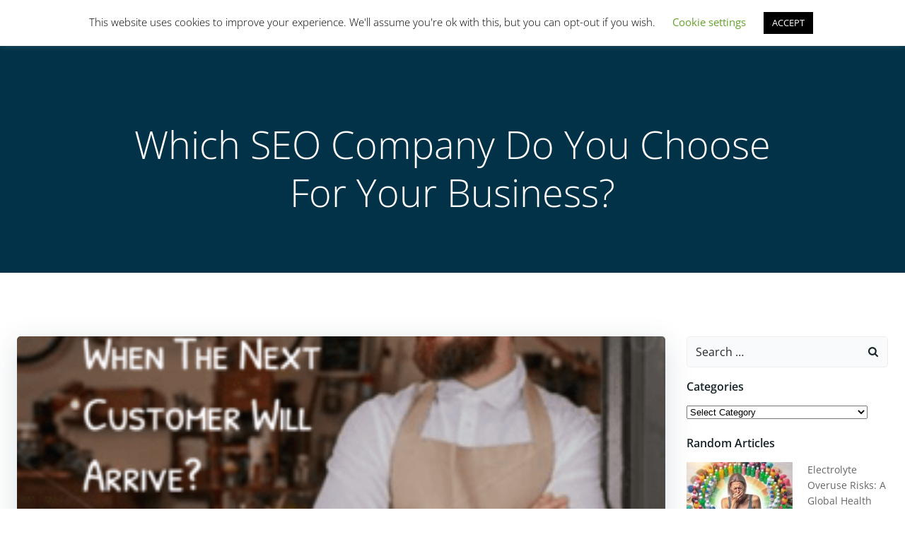

--- FILE ---
content_type: text/html; charset=UTF-8
request_url: https://limitsofstrategy.com/which-seo-company-do-you-choose-for-your-business/
body_size: 59872
content:
<!DOCTYPE html>
<html lang="en-US">
<head>
    <meta charset="UTF-8">
    <meta name="viewport" content="width=device-width, initial-scale=1">
    <link rel="profile" href="https://gmpg.org/xfn/11">
    <meta name='robots' content='index, follow, max-image-preview:large, max-snippet:-1, max-video-preview:-1' />

	<!-- This site is optimized with the Yoast SEO plugin v26.7 - https://yoast.com/wordpress/plugins/seo/ -->
	<title>Which SEO Company Do You Choose For Your Business?</title>
	<link rel="canonical" href="https://limitsofstrategy.com/which-seo-company-do-you-choose-for-your-business/" />
	<meta property="og:locale" content="en_US" />
	<meta property="og:type" content="article" />
	<meta property="og:title" content="Which SEO Company Do You Choose For Your Business?" />
	<meta property="og:description" content="The Best SEO Companies For Your Business You&#039;ve come to the correct place if you&#039;re looking for the top SEO providers for your company. We&#039;ve studied the greatest SEO agencies and compiled a list of them for you. There is a company here that can help you increase your organic search engine rankings whether you [&hellip;]" />
	<meta property="og:url" content="https://limitsofstrategy.com/which-seo-company-do-you-choose-for-your-business/" />
	<meta property="og:site_name" content="Limits of Strategy" />
	<meta property="article:published_time" content="2022-03-06T00:27:43+00:00" />
	<meta property="article:modified_time" content="2024-11-22T19:39:13+00:00" />
	<meta property="og:image" content="https://limitsofstrategy.com/wp-content/uploads/2022/03/Serpfirst-SEO-Agency-Services-300x274-1.png" />
	<meta property="og:image:width" content="300" />
	<meta property="og:image:height" content="274" />
	<meta property="og:image:type" content="image/png" />
	<meta name="author" content="Strategy Limits" />
	<meta name="twitter:card" content="summary_large_image" />
	<meta name="twitter:label1" content="Written by" />
	<meta name="twitter:data1" content="Strategy Limits" />
	<meta name="twitter:label2" content="Est. reading time" />
	<meta name="twitter:data2" content="4 minutes" />
	<script type="application/ld+json" class="yoast-schema-graph">{"@context":"https://schema.org","@graph":[{"@type":"Article","@id":"https://limitsofstrategy.com/which-seo-company-do-you-choose-for-your-business/#article","isPartOf":{"@id":"https://limitsofstrategy.com/which-seo-company-do-you-choose-for-your-business/"},"author":{"name":"Strategy Limits","@id":"https://limitsofstrategy.com/#/schema/person/2627fddeb8432dceffe9715fde36441a"},"headline":"Which SEO Company Do You Choose For Your Business?","datePublished":"2022-03-06T00:27:43+00:00","dateModified":"2024-11-22T19:39:13+00:00","mainEntityOfPage":{"@id":"https://limitsofstrategy.com/which-seo-company-do-you-choose-for-your-business/"},"wordCount":891,"publisher":{"@id":"https://limitsofstrategy.com/#organization"},"image":{"@id":"https://limitsofstrategy.com/which-seo-company-do-you-choose-for-your-business/#primaryimage"},"thumbnailUrl":"https://limitsofstrategy.com/wp-content/uploads/2022/03/Serpfirst-SEO-Agency-Services-300x274-1.png","articleSection":["SEO Services","Websites &amp; SEO"],"inLanguage":"en-US"},{"@type":"WebPage","@id":"https://limitsofstrategy.com/which-seo-company-do-you-choose-for-your-business/","url":"https://limitsofstrategy.com/which-seo-company-do-you-choose-for-your-business/","name":"Which SEO Company Do You Choose For Your Business?","isPartOf":{"@id":"https://limitsofstrategy.com/#website"},"primaryImageOfPage":{"@id":"https://limitsofstrategy.com/which-seo-company-do-you-choose-for-your-business/#primaryimage"},"image":{"@id":"https://limitsofstrategy.com/which-seo-company-do-you-choose-for-your-business/#primaryimage"},"thumbnailUrl":"https://limitsofstrategy.com/wp-content/uploads/2022/03/Serpfirst-SEO-Agency-Services-300x274-1.png","datePublished":"2022-03-06T00:27:43+00:00","dateModified":"2024-11-22T19:39:13+00:00","breadcrumb":{"@id":"https://limitsofstrategy.com/which-seo-company-do-you-choose-for-your-business/#breadcrumb"},"inLanguage":"en-US","potentialAction":[{"@type":"ReadAction","target":["https://limitsofstrategy.com/which-seo-company-do-you-choose-for-your-business/"]}]},{"@type":"ImageObject","inLanguage":"en-US","@id":"https://limitsofstrategy.com/which-seo-company-do-you-choose-for-your-business/#primaryimage","url":"https://limitsofstrategy.com/wp-content/uploads/2022/03/Serpfirst-SEO-Agency-Services-300x274-1.png","contentUrl":"https://limitsofstrategy.com/wp-content/uploads/2022/03/Serpfirst-SEO-Agency-Services-300x274-1.png","width":300,"height":274},{"@type":"BreadcrumbList","@id":"https://limitsofstrategy.com/which-seo-company-do-you-choose-for-your-business/#breadcrumb","itemListElement":[{"@type":"ListItem","position":1,"name":"Home","item":"https://limitsofstrategy.com/"},{"@type":"ListItem","position":2,"name":"Articles","item":"https://limitsofstrategy.com/articles/"},{"@type":"ListItem","position":3,"name":"Which SEO Company Do You Choose For Your Business?"}]},{"@type":"WebSite","@id":"https://limitsofstrategy.com/#website","url":"https://limitsofstrategy.com/","name":"Limits of Strategy","description":"For All You Strategists Out There","publisher":{"@id":"https://limitsofstrategy.com/#organization"},"potentialAction":[{"@type":"SearchAction","target":{"@type":"EntryPoint","urlTemplate":"https://limitsofstrategy.com/?s={search_term_string}"},"query-input":{"@type":"PropertyValueSpecification","valueRequired":true,"valueName":"search_term_string"}}],"inLanguage":"en-US"},{"@type":"Organization","@id":"https://limitsofstrategy.com/#organization","name":"Limitz","url":"https://limitsofstrategy.com/","logo":{"@type":"ImageObject","inLanguage":"en-US","@id":"https://limitsofstrategy.com/#/schema/logo/image/","url":"https://limitsofstrategy.com/wp-content/uploads/2020/07/Limitz-Membership.jpg","contentUrl":"https://limitsofstrategy.com/wp-content/uploads/2020/07/Limitz-Membership.jpg","width":600,"height":600,"caption":"Limitz"},"image":{"@id":"https://limitsofstrategy.com/#/schema/logo/image/"}},{"@type":"Person","@id":"https://limitsofstrategy.com/#/schema/person/2627fddeb8432dceffe9715fde36441a","name":"Strategy Limits","image":{"@type":"ImageObject","inLanguage":"en-US","@id":"https://limitsofstrategy.com/#/schema/person/image/","url":"https://secure.gravatar.com/avatar/65369ce52b1de5339b29f3e9d9a43976109e759af2392cfa03ebb504d80d8d16?s=96&d=identicon&r=g","contentUrl":"https://secure.gravatar.com/avatar/65369ce52b1de5339b29f3e9d9a43976109e759af2392cfa03ebb504d80d8d16?s=96&d=identicon&r=g","caption":"Strategy Limits"},"sameAs":["https://limitsofstrategy.com"],"url":"https://limitsofstrategy.com/author/admin/"}]}</script>
	<!-- / Yoast SEO plugin. -->



<link rel='preconnect' href='//www.google-analytics.com' />
<link rel="alternate" type="application/rss+xml" title="Limits of Strategy &raquo; Feed" href="https://limitsofstrategy.com/feed/" />
<link rel="alternate" type="application/rss+xml" title="Limits of Strategy &raquo; Comments Feed" href="https://limitsofstrategy.com/comments/feed/" />
<link rel="alternate" title="oEmbed (JSON)" type="application/json+oembed" href="https://limitsofstrategy.com/wp-json/oembed/1.0/embed?url=https%3A%2F%2Flimitsofstrategy.com%2Fwhich-seo-company-do-you-choose-for-your-business%2F" />
<link rel="alternate" title="oEmbed (XML)" type="text/xml+oembed" href="https://limitsofstrategy.com/wp-json/oembed/1.0/embed?url=https%3A%2F%2Flimitsofstrategy.com%2Fwhich-seo-company-do-you-choose-for-your-business%2F&#038;format=xml" />
<style id='wp-img-auto-sizes-contain-inline-css' type='text/css'>
img:is([sizes=auto i],[sizes^="auto," i]){contain-intrinsic-size:3000px 1500px}
/*# sourceURL=wp-img-auto-sizes-contain-inline-css */
</style>
<link rel='stylesheet' id='extend-builder-css-css' href='https://limitsofstrategy.com/wp-content/plugins/colibri-page-builder/extend-builder/assets/static/css/theme.css?ver=1.0.360' type='text/css' media='all' />
<style id='extend-builder-css-inline-css' type='text/css'>
/* page css */
/* part css : theme-shapes */
.colibri-shape-circles {
background-image:url('https://limitsofstrategy.com/wp-content/themes/colibri-wp/resources/images/header-shapes/circles.png')
}
.colibri-shape-10degree-stripes {
background-image:url('https://limitsofstrategy.com/wp-content/themes/colibri-wp/resources/images/header-shapes/10degree-stripes.png')
}
.colibri-shape-rounded-squares-blue {
background-image:url('https://limitsofstrategy.com/wp-content/themes/colibri-wp/resources/images/header-shapes/rounded-squares-blue.png')
}
.colibri-shape-many-rounded-squares-blue {
background-image:url('https://limitsofstrategy.com/wp-content/themes/colibri-wp/resources/images/header-shapes/many-rounded-squares-blue.png')
}
.colibri-shape-two-circles {
background-image:url('https://limitsofstrategy.com/wp-content/themes/colibri-wp/resources/images/header-shapes/two-circles.png')
}
.colibri-shape-circles-2 {
background-image:url('https://limitsofstrategy.com/wp-content/themes/colibri-wp/resources/images/header-shapes/circles-2.png')
}
.colibri-shape-circles-3 {
background-image:url('https://limitsofstrategy.com/wp-content/themes/colibri-wp/resources/images/header-shapes/circles-3.png')
}
.colibri-shape-circles-gradient {
background-image:url('https://limitsofstrategy.com/wp-content/themes/colibri-wp/resources/images/header-shapes/circles-gradient.png')
}
.colibri-shape-circles-white-gradient {
background-image:url('https://limitsofstrategy.com/wp-content/themes/colibri-wp/resources/images/header-shapes/circles-white-gradient.png')
}
.colibri-shape-waves {
background-image:url('https://limitsofstrategy.com/wp-content/themes/colibri-wp/resources/images/header-shapes/waves.png')
}
.colibri-shape-waves-inverted {
background-image:url('https://limitsofstrategy.com/wp-content/themes/colibri-wp/resources/images/header-shapes/waves-inverted.png')
}
.colibri-shape-dots {
background-image:url('https://limitsofstrategy.com/wp-content/themes/colibri-wp/resources/images/header-shapes/dots.png')
}
.colibri-shape-left-tilted-lines {
background-image:url('https://limitsofstrategy.com/wp-content/themes/colibri-wp/resources/images/header-shapes/left-tilted-lines.png')
}
.colibri-shape-right-tilted-lines {
background-image:url('https://limitsofstrategy.com/wp-content/themes/colibri-wp/resources/images/header-shapes/right-tilted-lines.png')
}
.colibri-shape-right-tilted-strips {
background-image:url('https://limitsofstrategy.com/wp-content/themes/colibri-wp/resources/images/header-shapes/right-tilted-strips.png')
}
/* part css : theme */

.h-y-container > *:not(:last-child), .h-x-container-inner > * {
  margin-bottom: 20px;
}
.h-x-container-inner, .h-column__content > .h-x-container > *:last-child {
  margin-bottom: -20px;
}
.h-x-container-inner > * {
  padding-left: 10px;
  padding-right: 10px;
}
.h-x-container-inner {
  margin-left: -10px;
  margin-right: -10px;
}
[class*=style-], [class*=local-style-], .h-global-transition, .h-global-transition-all, .h-global-transition-all * {
  transition-duration: 0.5s;
}
.wp-block-button .wp-block-button__link:not(.has-background),.wp-block-file .wp-block-file__button {
  background-color: #03a9f4;
  background-image: none;
}
.wp-block-button .wp-block-button__link:not(.has-background):hover,.wp-block-button .wp-block-button__link:not(.has-background):focus,.wp-block-button .wp-block-button__link:not(.has-background):active,.wp-block-file .wp-block-file__button:hover,.wp-block-file .wp-block-file__button:focus,.wp-block-file .wp-block-file__button:active {
  background-color: rgb(2, 110, 159);
  background-image: none;
}
.wp-block-button.is-style-outline .wp-block-button__link:not(.has-background) {
  color: #03a9f4;
  background-color: transparent;
  background-image: none;
  border-top-width: 2px;
  border-top-color: #03a9f4;
  border-top-style: solid;
  border-right-width: 2px;
  border-right-color: #03a9f4;
  border-right-style: solid;
  border-bottom-width: 2px;
  border-bottom-color: #03a9f4;
  border-bottom-style: solid;
  border-left-width: 2px;
  border-left-color: #03a9f4;
  border-left-style: solid;
}
.wp-block-button.is-style-outline .wp-block-button__link:not(.has-background):hover,.wp-block-button.is-style-outline .wp-block-button__link:not(.has-background):focus,.wp-block-button.is-style-outline .wp-block-button__link:not(.has-background):active {
  color: #fff;
  background-color: #03a9f4;
  background-image: none;
}
.has-background-color,*[class^="wp-block-"].is-style-solid-color {
  background-color: #03a9f4;
  background-image: none;
}
.has-colibri-color-1-background-color {
  background-color: #03a9f4;
  background-image: none;
}
.wp-block-button .wp-block-button__link.has-colibri-color-1-background-color {
  background-color: #03a9f4;
  background-image: none;
}
.wp-block-button .wp-block-button__link.has-colibri-color-1-background-color:hover,.wp-block-button .wp-block-button__link.has-colibri-color-1-background-color:focus,.wp-block-button .wp-block-button__link.has-colibri-color-1-background-color:active {
  background-color: rgb(2, 110, 159);
  background-image: none;
}
.wp-block-button.is-style-outline .wp-block-button__link.has-colibri-color-1-background-color {
  color: #03a9f4;
  background-color: transparent;
  background-image: none;
  border-top-width: 2px;
  border-top-color: #03a9f4;
  border-top-style: solid;
  border-right-width: 2px;
  border-right-color: #03a9f4;
  border-right-style: solid;
  border-bottom-width: 2px;
  border-bottom-color: #03a9f4;
  border-bottom-style: solid;
  border-left-width: 2px;
  border-left-color: #03a9f4;
  border-left-style: solid;
}
.wp-block-button.is-style-outline .wp-block-button__link.has-colibri-color-1-background-color:hover,.wp-block-button.is-style-outline .wp-block-button__link.has-colibri-color-1-background-color:focus,.wp-block-button.is-style-outline .wp-block-button__link.has-colibri-color-1-background-color:active {
  color: #fff;
  background-color: #03a9f4;
  background-image: none;
}
*[class^="wp-block-"].has-colibri-color-1-background-color,*[class^="wp-block-"] .has-colibri-color-1-background-color,*[class^="wp-block-"].is-style-solid-color.has-colibri-color-1-color,*[class^="wp-block-"].is-style-solid-color blockquote.has-colibri-color-1-color,*[class^="wp-block-"].is-style-solid-color blockquote.has-colibri-color-1-color p {
  background-color: #03a9f4;
  background-image: none;
}
.has-colibri-color-1-color {
  color: #03a9f4;
}
.has-colibri-color-2-background-color {
  background-color: #f79007;
  background-image: none;
}
.wp-block-button .wp-block-button__link.has-colibri-color-2-background-color {
  background-color: #f79007;
  background-image: none;
}
.wp-block-button .wp-block-button__link.has-colibri-color-2-background-color:hover,.wp-block-button .wp-block-button__link.has-colibri-color-2-background-color:focus,.wp-block-button .wp-block-button__link.has-colibri-color-2-background-color:active {
  background-color: rgb(162, 94, 5);
  background-image: none;
}
.wp-block-button.is-style-outline .wp-block-button__link.has-colibri-color-2-background-color {
  color: #f79007;
  background-color: transparent;
  background-image: none;
  border-top-width: 2px;
  border-top-color: #f79007;
  border-top-style: solid;
  border-right-width: 2px;
  border-right-color: #f79007;
  border-right-style: solid;
  border-bottom-width: 2px;
  border-bottom-color: #f79007;
  border-bottom-style: solid;
  border-left-width: 2px;
  border-left-color: #f79007;
  border-left-style: solid;
}
.wp-block-button.is-style-outline .wp-block-button__link.has-colibri-color-2-background-color:hover,.wp-block-button.is-style-outline .wp-block-button__link.has-colibri-color-2-background-color:focus,.wp-block-button.is-style-outline .wp-block-button__link.has-colibri-color-2-background-color:active {
  color: #fff;
  background-color: #f79007;
  background-image: none;
}
*[class^="wp-block-"].has-colibri-color-2-background-color,*[class^="wp-block-"] .has-colibri-color-2-background-color,*[class^="wp-block-"].is-style-solid-color.has-colibri-color-2-color,*[class^="wp-block-"].is-style-solid-color blockquote.has-colibri-color-2-color,*[class^="wp-block-"].is-style-solid-color blockquote.has-colibri-color-2-color p {
  background-color: #f79007;
  background-image: none;
}
.has-colibri-color-2-color {
  color: #f79007;
}
.has-colibri-color-3-background-color {
  background-color: #00bf87;
  background-image: none;
}
.wp-block-button .wp-block-button__link.has-colibri-color-3-background-color {
  background-color: #00bf87;
  background-image: none;
}
.wp-block-button .wp-block-button__link.has-colibri-color-3-background-color:hover,.wp-block-button .wp-block-button__link.has-colibri-color-3-background-color:focus,.wp-block-button .wp-block-button__link.has-colibri-color-3-background-color:active {
  background-color: rgb(0, 106, 75);
  background-image: none;
}
.wp-block-button.is-style-outline .wp-block-button__link.has-colibri-color-3-background-color {
  color: #00bf87;
  background-color: transparent;
  background-image: none;
  border-top-width: 2px;
  border-top-color: #00bf87;
  border-top-style: solid;
  border-right-width: 2px;
  border-right-color: #00bf87;
  border-right-style: solid;
  border-bottom-width: 2px;
  border-bottom-color: #00bf87;
  border-bottom-style: solid;
  border-left-width: 2px;
  border-left-color: #00bf87;
  border-left-style: solid;
}
.wp-block-button.is-style-outline .wp-block-button__link.has-colibri-color-3-background-color:hover,.wp-block-button.is-style-outline .wp-block-button__link.has-colibri-color-3-background-color:focus,.wp-block-button.is-style-outline .wp-block-button__link.has-colibri-color-3-background-color:active {
  color: #fff;
  background-color: #00bf87;
  background-image: none;
}
*[class^="wp-block-"].has-colibri-color-3-background-color,*[class^="wp-block-"] .has-colibri-color-3-background-color,*[class^="wp-block-"].is-style-solid-color.has-colibri-color-3-color,*[class^="wp-block-"].is-style-solid-color blockquote.has-colibri-color-3-color,*[class^="wp-block-"].is-style-solid-color blockquote.has-colibri-color-3-color p {
  background-color: #00bf87;
  background-image: none;
}
.has-colibri-color-3-color {
  color: #00bf87;
}
.has-colibri-color-4-background-color {
  background-color: #6632ff;
  background-image: none;
}
.wp-block-button .wp-block-button__link.has-colibri-color-4-background-color {
  background-color: #6632ff;
  background-image: none;
}
.wp-block-button .wp-block-button__link.has-colibri-color-4-background-color:hover,.wp-block-button .wp-block-button__link.has-colibri-color-4-background-color:focus,.wp-block-button .wp-block-button__link.has-colibri-color-4-background-color:active {
  background-color: rgb(68, 33, 170);
  background-image: none;
}
.wp-block-button.is-style-outline .wp-block-button__link.has-colibri-color-4-background-color {
  color: #6632ff;
  background-color: transparent;
  background-image: none;
  border-top-width: 2px;
  border-top-color: #6632ff;
  border-top-style: solid;
  border-right-width: 2px;
  border-right-color: #6632ff;
  border-right-style: solid;
  border-bottom-width: 2px;
  border-bottom-color: #6632ff;
  border-bottom-style: solid;
  border-left-width: 2px;
  border-left-color: #6632ff;
  border-left-style: solid;
}
.wp-block-button.is-style-outline .wp-block-button__link.has-colibri-color-4-background-color:hover,.wp-block-button.is-style-outline .wp-block-button__link.has-colibri-color-4-background-color:focus,.wp-block-button.is-style-outline .wp-block-button__link.has-colibri-color-4-background-color:active {
  color: #fff;
  background-color: #6632ff;
  background-image: none;
}
*[class^="wp-block-"].has-colibri-color-4-background-color,*[class^="wp-block-"] .has-colibri-color-4-background-color,*[class^="wp-block-"].is-style-solid-color.has-colibri-color-4-color,*[class^="wp-block-"].is-style-solid-color blockquote.has-colibri-color-4-color,*[class^="wp-block-"].is-style-solid-color blockquote.has-colibri-color-4-color p {
  background-color: #6632ff;
  background-image: none;
}
.has-colibri-color-4-color {
  color: #6632ff;
}
.has-colibri-color-5-background-color {
  background-color: #FFFFFF;
  background-image: none;
}
.wp-block-button .wp-block-button__link.has-colibri-color-5-background-color {
  background-color: #FFFFFF;
  background-image: none;
}
.wp-block-button .wp-block-button__link.has-colibri-color-5-background-color:hover,.wp-block-button .wp-block-button__link.has-colibri-color-5-background-color:focus,.wp-block-button .wp-block-button__link.has-colibri-color-5-background-color:active {
  background-color: rgb(102, 102, 102);
  background-image: none;
}
.wp-block-button.is-style-outline .wp-block-button__link.has-colibri-color-5-background-color {
  color: #FFFFFF;
  background-color: transparent;
  background-image: none;
  border-top-width: 2px;
  border-top-color: #FFFFFF;
  border-top-style: solid;
  border-right-width: 2px;
  border-right-color: #FFFFFF;
  border-right-style: solid;
  border-bottom-width: 2px;
  border-bottom-color: #FFFFFF;
  border-bottom-style: solid;
  border-left-width: 2px;
  border-left-color: #FFFFFF;
  border-left-style: solid;
}
.wp-block-button.is-style-outline .wp-block-button__link.has-colibri-color-5-background-color:hover,.wp-block-button.is-style-outline .wp-block-button__link.has-colibri-color-5-background-color:focus,.wp-block-button.is-style-outline .wp-block-button__link.has-colibri-color-5-background-color:active {
  color: #fff;
  background-color: #FFFFFF;
  background-image: none;
}
*[class^="wp-block-"].has-colibri-color-5-background-color,*[class^="wp-block-"] .has-colibri-color-5-background-color,*[class^="wp-block-"].is-style-solid-color.has-colibri-color-5-color,*[class^="wp-block-"].is-style-solid-color blockquote.has-colibri-color-5-color,*[class^="wp-block-"].is-style-solid-color blockquote.has-colibri-color-5-color p {
  background-color: #FFFFFF;
  background-image: none;
}
.has-colibri-color-5-color {
  color: #FFFFFF;
}
.has-colibri-color-6-background-color {
  background-color: #17252a;
  background-image: none;
}
.wp-block-button .wp-block-button__link.has-colibri-color-6-background-color {
  background-color: #17252a;
  background-image: none;
}
.wp-block-button .wp-block-button__link.has-colibri-color-6-background-color:hover,.wp-block-button .wp-block-button__link.has-colibri-color-6-background-color:focus,.wp-block-button .wp-block-button__link.has-colibri-color-6-background-color:active {
  background-color: rgb(23, 37, 42);
  background-image: none;
}
.wp-block-button.is-style-outline .wp-block-button__link.has-colibri-color-6-background-color {
  color: #17252a;
  background-color: transparent;
  background-image: none;
  border-top-width: 2px;
  border-top-color: #17252a;
  border-top-style: solid;
  border-right-width: 2px;
  border-right-color: #17252a;
  border-right-style: solid;
  border-bottom-width: 2px;
  border-bottom-color: #17252a;
  border-bottom-style: solid;
  border-left-width: 2px;
  border-left-color: #17252a;
  border-left-style: solid;
}
.wp-block-button.is-style-outline .wp-block-button__link.has-colibri-color-6-background-color:hover,.wp-block-button.is-style-outline .wp-block-button__link.has-colibri-color-6-background-color:focus,.wp-block-button.is-style-outline .wp-block-button__link.has-colibri-color-6-background-color:active {
  color: #fff;
  background-color: #17252a;
  background-image: none;
}
*[class^="wp-block-"].has-colibri-color-6-background-color,*[class^="wp-block-"] .has-colibri-color-6-background-color,*[class^="wp-block-"].is-style-solid-color.has-colibri-color-6-color,*[class^="wp-block-"].is-style-solid-color blockquote.has-colibri-color-6-color,*[class^="wp-block-"].is-style-solid-color blockquote.has-colibri-color-6-color p {
  background-color: #17252a;
  background-image: none;
}
.has-colibri-color-6-color {
  color: #17252a;
}
#colibri .woocommerce-store-notice,#colibri.woocommerce .content .h-section input[type=submit],#colibri.woocommerce-page  .content .h-section  input[type=button],#colibri.woocommerce .content .h-section  input[type=button],#colibri.woocommerce-page  .content .h-section .button,#colibri.woocommerce .content .h-section .button,#colibri.woocommerce-page  .content .h-section  a.button,#colibri.woocommerce .content .h-section  a.button,#colibri.woocommerce-page  .content .h-section button.button,#colibri.woocommerce .content .h-section button.button,#colibri.woocommerce-page  .content .h-section input.button,#colibri.woocommerce .content .h-section input.button,#colibri.woocommerce-page  .content .h-section input#submit,#colibri.woocommerce .content .h-section input#submit,#colibri.woocommerce-page  .content .h-section a.added_to_cart,#colibri.woocommerce .content .h-section a.added_to_cart,#colibri.woocommerce-page  .content .h-section .ui-slider-range,#colibri.woocommerce .content .h-section .ui-slider-range,#colibri.woocommerce-page  .content .h-section .ui-slider-handle,#colibri.woocommerce .content .h-section .ui-slider-handle {
  background-color: #03a9f4;
  background-image: none;
  border-top-width: 0px;
  border-top-color: #03a9f4;
  border-top-style: solid;
  border-right-width: 0px;
  border-right-color: #03a9f4;
  border-right-style: solid;
  border-bottom-width: 0px;
  border-bottom-color: #03a9f4;
  border-bottom-style: solid;
  border-left-width: 0px;
  border-left-color: #03a9f4;
  border-left-style: solid;
}
#colibri .woocommerce-store-notice:hover,#colibri .woocommerce-store-notice:focus,#colibri .woocommerce-store-notice:active,#colibri.woocommerce .content .h-section input[type=submit]:hover,#colibri.woocommerce .content .h-section input[type=submit]:focus,#colibri.woocommerce .content .h-section input[type=submit]:active,#colibri.woocommerce-page  .content .h-section  input[type=button]:hover,#colibri.woocommerce-page  .content .h-section  input[type=button]:focus,#colibri.woocommerce-page  .content .h-section  input[type=button]:active,#colibri.woocommerce .content .h-section  input[type=button]:hover,#colibri.woocommerce .content .h-section  input[type=button]:focus,#colibri.woocommerce .content .h-section  input[type=button]:active,#colibri.woocommerce-page  .content .h-section .button:hover,#colibri.woocommerce-page  .content .h-section .button:focus,#colibri.woocommerce-page  .content .h-section .button:active,#colibri.woocommerce .content .h-section .button:hover,#colibri.woocommerce .content .h-section .button:focus,#colibri.woocommerce .content .h-section .button:active,#colibri.woocommerce-page  .content .h-section  a.button:hover,#colibri.woocommerce-page  .content .h-section  a.button:focus,#colibri.woocommerce-page  .content .h-section  a.button:active,#colibri.woocommerce .content .h-section  a.button:hover,#colibri.woocommerce .content .h-section  a.button:focus,#colibri.woocommerce .content .h-section  a.button:active,#colibri.woocommerce-page  .content .h-section button.button:hover,#colibri.woocommerce-page  .content .h-section button.button:focus,#colibri.woocommerce-page  .content .h-section button.button:active,#colibri.woocommerce .content .h-section button.button:hover,#colibri.woocommerce .content .h-section button.button:focus,#colibri.woocommerce .content .h-section button.button:active,#colibri.woocommerce-page  .content .h-section input.button:hover,#colibri.woocommerce-page  .content .h-section input.button:focus,#colibri.woocommerce-page  .content .h-section input.button:active,#colibri.woocommerce .content .h-section input.button:hover,#colibri.woocommerce .content .h-section input.button:focus,#colibri.woocommerce .content .h-section input.button:active,#colibri.woocommerce-page  .content .h-section input#submit:hover,#colibri.woocommerce-page  .content .h-section input#submit:focus,#colibri.woocommerce-page  .content .h-section input#submit:active,#colibri.woocommerce .content .h-section input#submit:hover,#colibri.woocommerce .content .h-section input#submit:focus,#colibri.woocommerce .content .h-section input#submit:active,#colibri.woocommerce-page  .content .h-section a.added_to_cart:hover,#colibri.woocommerce-page  .content .h-section a.added_to_cart:focus,#colibri.woocommerce-page  .content .h-section a.added_to_cart:active,#colibri.woocommerce .content .h-section a.added_to_cart:hover,#colibri.woocommerce .content .h-section a.added_to_cart:focus,#colibri.woocommerce .content .h-section a.added_to_cart:active,#colibri.woocommerce-page  .content .h-section .ui-slider-range:hover,#colibri.woocommerce-page  .content .h-section .ui-slider-range:focus,#colibri.woocommerce-page  .content .h-section .ui-slider-range:active,#colibri.woocommerce .content .h-section .ui-slider-range:hover,#colibri.woocommerce .content .h-section .ui-slider-range:focus,#colibri.woocommerce .content .h-section .ui-slider-range:active,#colibri.woocommerce-page  .content .h-section .ui-slider-handle:hover,#colibri.woocommerce-page  .content .h-section .ui-slider-handle:focus,#colibri.woocommerce-page  .content .h-section .ui-slider-handle:active,#colibri.woocommerce .content .h-section .ui-slider-handle:hover,#colibri.woocommerce .content .h-section .ui-slider-handle:focus,#colibri.woocommerce .content .h-section .ui-slider-handle:active {
  background-color: rgb(2, 110, 159);
  background-image: none;
  border-top-width: 0px;
  border-top-color: rgb(2, 110, 159);
  border-top-style: solid;
  border-right-width: 0px;
  border-right-color: rgb(2, 110, 159);
  border-right-style: solid;
  border-bottom-width: 0px;
  border-bottom-color: rgb(2, 110, 159);
  border-bottom-style: solid;
  border-left-width: 0px;
  border-left-color: rgb(2, 110, 159);
  border-left-style: solid;
}
#colibri.woocommerce-page  .content .h-section .star-rating::before,#colibri.woocommerce .content .h-section .star-rating::before,#colibri.woocommerce-page  .content .h-section .star-rating span::before,#colibri.woocommerce .content .h-section .star-rating span::before {
  color: #03a9f4;
}
#colibri.woocommerce-page  .content .h-section .price,#colibri.woocommerce .content .h-section .price {
  color: #03a9f4;
}
#colibri.woocommerce-page  .content .h-section .price del,#colibri.woocommerce .content .h-section .price del {
  color: rgb(84, 194, 244);
}
#colibri.woocommerce-page  .content .h-section .onsale,#colibri.woocommerce .content .h-section .onsale {
  background-color: #03a9f4;
  background-image: none;
}
#colibri.woocommerce-page  .content .h-section .onsale:hover,#colibri.woocommerce-page  .content .h-section .onsale:focus,#colibri.woocommerce-page  .content .h-section .onsale:active,#colibri.woocommerce .content .h-section .onsale:hover,#colibri.woocommerce .content .h-section .onsale:focus,#colibri.woocommerce .content .h-section .onsale:active {
  background-color: rgb(2, 110, 159);
  background-image: none;
}
#colibri.woocommerce ul.products li.product h2:hover {
  color: #03a9f4;
}
#colibri.woocommerce-page  .content .h-section .woocommerce-pagination .page-numbers.current,#colibri.woocommerce .content .h-section .woocommerce-pagination .page-numbers.current,#colibri.woocommerce-page  .content .h-section .woocommerce-pagination a.page-numbers:hover,#colibri.woocommerce .content .h-section .woocommerce-pagination a.page-numbers:hover {
  background-color: #03a9f4;
  background-image: none;
}
#colibri.woocommerce-page  .content .h-section .comment-form-rating .stars a,#colibri.woocommerce .content .h-section .comment-form-rating .stars a {
  color: #03a9f4;
}
.h-section-global-spacing {
  padding-top: 90px;
  padding-bottom: 90px;
}
#colibri .colibri-language-switcher {
  background-color: white;
  background-image: none;
  top: 80px;
  border-top-width: 0px;
  border-top-style: none;
  border-top-left-radius: 4px;
  border-top-right-radius: 0px;
  border-right-width: 0px;
  border-right-style: none;
  border-bottom-width: 0px;
  border-bottom-style: none;
  border-bottom-left-radius: 4px;
  border-bottom-right-radius: 0px;
  border-left-width: 0px;
  border-left-style: none;
}
#colibri .colibri-language-switcher .lang-item {
  padding-top: 14px;
  padding-right: 18px;
  padding-bottom: 14px;
  padding-left: 18px;
}
body {
  font-family: Open Sans;
  font-weight: 400;
  font-size: 16px;
  line-height: 1.6;
  color: rgb(70, 112, 127);
}
body a {
  font-family: Open Sans;
  font-weight: 400;
  text-decoration: none;
  font-size: 1em;
  line-height: 1.5;
  color: #03a9f4;
}
body p {
  margin-bottom: 16px;
  font-family: Open Sans;
  font-weight: 400;
  font-size: 16px;
  line-height: 1.6;
  color: rgb(70, 112, 127);
}
body .h-lead p {
  margin-bottom: 16px;
  font-family: Open Sans;
  font-weight: 300;
  font-size: 1.25em;
  line-height: 1.5;
  color: rgb(37, 41, 42);
}
body blockquote p {
  margin-bottom: 16px;
  font-family: Open Sans;
  font-weight: 400;
  font-size: 16px;
  line-height: 1.6;
  color: rgb(70, 112, 127);
}
body h1 {
  margin-bottom: 16px;
  font-family: Open Sans;
  font-weight: 300;
  font-size: 3.375em;
  line-height: 1.26;
  color: rgb(23, 37, 42);
}
body h2 {
  margin-bottom: 16px;
  font-family: Open Sans;
  font-weight: 300;
  font-size: 2.625em;
  line-height: 1.143;
  color: rgb(23, 37, 42);
}
body h3 {
  margin-bottom: 16px;
  font-family: Open Sans;
  font-weight: 300;
  font-size: 2.25em;
  line-height: 1.25;
  color: rgb(23, 37, 42);
}
body h4 {
  margin-bottom: 16px;
  font-family: Open Sans;
  font-weight: 600;
  font-size: 1.25em;
  line-height: 1.6;
  color: rgb(23, 37, 42);
}
body h5 {
  margin-bottom: 16px;
  font-family: Open Sans;
  font-weight: 600;
  font-size: 1.125em;
  line-height: 1.55;
  color: rgb(23, 37, 42);
}
body h6 {
  margin-bottom: 16px;
  font-family: Open Sans;
  font-weight: 600;
  font-size: 1em;
  line-height: 1.6;
  color: rgb(23, 37, 42);
}


@media (min-width: 768px) and (max-width: 1023px){
.h-section-global-spacing {
  padding-top: 60px;
  padding-bottom: 60px;
}

}

@media (max-width: 767px){
.h-section-global-spacing {
  padding-top: 30px;
  padding-bottom: 30px;
}

}
/* part css : page */
#colibri .style-32 {
  animation-duration: 0.5s;
  padding-top: 20px;
  padding-right: 15px;
  padding-bottom: 20px;
  padding-left: 15px;
  background-color: transparent;
  background-image: none;
}
#colibri .h-navigation_sticky .style-32,#colibri .h-navigation_sticky.style-32 {
  background-color: #ffffff;
  background-image: none;
  padding-top: 10px;
  padding-bottom: 10px;
  box-shadow: 0px 0px 4px 0px rgba(0,0,0,0.5) ;
}
#colibri .style-34 {
  text-align: center;
  height: auto;
  min-height: unset;
}
#colibri .style-35-image {
  max-height: 70px;
}
#colibri .style-35 a,#colibri .style-35  .logo-text {
  color: #ffffff;
  text-decoration: none;
  font-size: 24px;
}
#colibri .style-35 .logo-text {
  color: #FFFFFF;
}
#colibri .h-navigation_sticky .style-35-image,#colibri .h-navigation_sticky.style-35-image {
  max-height: 70px;
}
#colibri .h-navigation_sticky .style-35 a,#colibri .h-navigation_sticky .style-35  .logo-text,#colibri .h-navigation_sticky.style-35 a,#colibri .h-navigation_sticky.style-35  .logo-text {
  color: #000000;
  text-decoration: none;
}
#colibri .style-36 {
  text-align: center;
  height: auto;
  min-height: unset;
}
#colibri .style-37 {
  height: 50px;
}
#colibri .style-38 {
  text-align: center;
  height: auto;
  min-height: unset;
}
#colibri .style-39 >  div > .colibri-menu-container > ul.colibri-menu {
  justify-content: flex-end;
}
#colibri .style-39 >  div > .colibri-menu-container > ul.colibri-menu > li {
  margin-top: 0px;
  margin-right: 20px;
  margin-bottom: 0px;
  margin-left: 20px;
  padding-top: 10px;
  padding-right: 0px;
  padding-bottom: 10px;
  padding-left: 0px;
}
#colibri .style-39 >  div > .colibri-menu-container > ul.colibri-menu > li.current_page_item,#colibri .style-39  >  div > .colibri-menu-container > ul.colibri-menu > li.current_page_item:hover {
  margin-top: 0px;
  margin-right: 20px;
  margin-bottom: 0px;
  margin-left: 20px;
  padding-top: 10px;
  padding-right: 0px;
  padding-bottom: 10px;
  padding-left: 0px;
}
#colibri .style-39 >  div > .colibri-menu-container > ul.colibri-menu > li > a {
  font-family: Open Sans;
  font-weight: 600;
  text-transform: uppercase;
  font-size: 14px;
  line-height: 1.5em;
  letter-spacing: 0px;
  color: #FFFFFF;
}
#colibri .style-39  >  div > .colibri-menu-container > ul.colibri-menu > li.hover  > a {
  color: rgb(166, 220, 244);
}
#colibri .style-39  >  div > .colibri-menu-container > ul.colibri-menu > li:hover > a,#colibri .style-39  >  div > .colibri-menu-container > ul.colibri-menu > li.hover  > a {
  color: rgb(166, 220, 244);
}
#colibri .style-39  >  div > .colibri-menu-container > ul.colibri-menu > li.current_page_item > a,#colibri .style-39  >  div > .colibri-menu-container > ul.colibri-menu > li.current_page_item > a:hover {
  font-family: Open Sans;
  font-weight: 600;
  text-transform: uppercase;
  font-size: 14px;
  line-height: 1.5em;
  letter-spacing: 0px;
  color: rgb(166, 220, 244);
}
#colibri .style-39 >  div > .colibri-menu-container > ul.colibri-menu li > ul {
  background-color: #ffffff;
  background-image: none;
  margin-right: 5px;
  margin-left: 5px;
  box-shadow: 0px 0px 5px 2px rgba(0, 0, 0, 0.04) ;
}
#colibri .style-39 >  div > .colibri-menu-container > ul.colibri-menu li > ul  li {
  padding-top: 10px;
  padding-right: 20px;
  padding-bottom: 10px;
  padding-left: 20px;
  border-top-width: 0px;
  border-top-style: none;
  border-right-width: 0px;
  border-right-style: none;
  border-bottom-width: 1px;
  border-bottom-color: rgba(128,128,128,.2);
  border-bottom-style: solid;
  border-left-width: 0px;
  border-left-style: none;
  background-color: rgb(255, 255, 255);
  background-image: none;
}
#colibri .style-39  >  div > .colibri-menu-container > ul.colibri-menu li > ul > li.hover {
  background-color: #03a9f4;
}
#colibri .style-39  >  div > .colibri-menu-container > ul.colibri-menu li > ul > li:hover,#colibri .style-39  >  div > .colibri-menu-container > ul.colibri-menu li > ul > li.hover {
  background-color: #03a9f4;
}
#colibri .style-39 >  div > .colibri-menu-container > ul.colibri-menu li > ul li.current_page_item,#colibri .style-39  >  div > .colibri-menu-container > ul.colibri-menu li > ul > li.current_page_item:hover {
  padding-top: 10px;
  padding-right: 20px;
  padding-bottom: 10px;
  padding-left: 20px;
  border-top-width: 0px;
  border-top-style: none;
  border-right-width: 0px;
  border-right-style: none;
  border-bottom-width: 1px;
  border-bottom-color: rgba(128,128,128,.2);
  border-bottom-style: solid;
  border-left-width: 0px;
  border-left-style: none;
  background-color: #03a9f4;
  background-image: none;
}
#colibri .style-39 >  div > .colibri-menu-container > ul.colibri-menu li > ul > li > a {
  font-size: 14px;
  color: rgb(37, 41, 42);
}
#colibri .style-39  >  div > .colibri-menu-container > ul.colibri-menu li > ul > li.hover  > a {
  color: rgb(255, 255, 255);
}
#colibri .style-39  >  div > .colibri-menu-container > ul.colibri-menu li > ul > li:hover > a,#colibri .style-39  >  div > .colibri-menu-container > ul.colibri-menu li > ul > li.hover  > a {
  color: rgb(255, 255, 255);
}
#colibri .style-39 >  div > .colibri-menu-container > ul.colibri-menu li > ul > li.current_page_item > a,#colibri .style-39  >  div > .colibri-menu-container > ul.colibri-menu li > ul > li.current_page_item > a:hover {
  font-size: 14px;
  color: rgb(255, 255, 255);
}
#colibri .style-39 >  div > .colibri-menu-container > ul.colibri-menu.bordered-active-item > li::after,#colibri .style-39 
      ul.colibri-menu.bordered-active-item > li::before {
  background-color: rgb(166, 220, 244);
  background-image: none;
  height: 3px;
}
#colibri .style-39 >  div > .colibri-menu-container > ul.colibri-menu.solid-active-item > li::after,#colibri .style-39 
      ul.colibri-menu.solid-active-item > li::before {
  background-color: white;
  background-image: none;
  border-top-width: 0px;
  border-top-style: none;
  border-top-left-radius: 0%;
  border-top-right-radius: 0%;
  border-right-width: 0px;
  border-right-style: none;
  border-bottom-width: 0px;
  border-bottom-style: none;
  border-bottom-left-radius: 0%;
  border-bottom-right-radius: 0%;
  border-left-width: 0px;
  border-left-style: none;
}
#colibri .style-39 >  div > .colibri-menu-container > ul.colibri-menu > li > ul {
  margin-top: 0px;
}
#colibri .style-39 >  div > .colibri-menu-container > ul.colibri-menu > li > ul::before {
  height: 0px;
  width: 100% ;
}
#colibri .style-39 >  div > .colibri-menu-container > ul.colibri-menu  li > a > svg,#colibri .style-39 >  div > .colibri-menu-container > ul.colibri-menu  li > a >  .arrow-wrapper {
  padding-right: 5px;
  padding-left: 5px;
  color: black;
}
#colibri .style-39 >  div > .colibri-menu-container > ul.colibri-menu li.current_page_item > a > svg,#colibri .style-39 >  div > .colibri-menu-container > ul.colibri-menu > li.current_page_item:hover > a > svg,#colibri .style-39 >  div > .colibri-menu-container > ul.colibri-menu li.current_page_item > a > .arrow-wrapper,#colibri .style-39 >  div > .colibri-menu-container > ul.colibri-menu > li.current_page_item:hover > a > .arrow-wrapper {
  padding-right: 5px;
  padding-left: 5px;
  color: black;
}
#colibri .style-39 >  div > .colibri-menu-container > ul.colibri-menu li > ul  li > a > svg,#colibri .style-39 >  div > .colibri-menu-container > ul.colibri-menu li > ul  li > a >  .arrow-wrapper {
  color: rgb(255, 255, 255);
}
#colibri .style-39 >  div > .colibri-menu-container > ul.colibri-menu li > ul li.current_page_item > a > svg,#colibri .style-39 >  div > .colibri-menu-container > ul.colibri-menu li > ul > li.current_page_item:hover > a > svg,#colibri .style-39 >  div > .colibri-menu-container > ul.colibri-menu li > ul li.current_page_item > a > .arrow-wrapper,#colibri .style-39 >  div > .colibri-menu-container > ul.colibri-menu li > ul > li.current_page_item:hover > a > .arrow-wrapper {
  color: rgb(255, 255, 255);
}
#colibri .h-navigation_sticky .style-39 >  div > .colibri-menu-container > ul.colibri-menu > li > a,#colibri .h-navigation_sticky.style-39 >  div > .colibri-menu-container > ul.colibri-menu > li > a {
  color: rgb(2, 110, 159);
}
#colibri .h-navigation_sticky .style-39  >  div > .colibri-menu-container > ul.colibri-menu > li.hover  > a,#colibri .h-navigation_sticky.style-39  >  div > .colibri-menu-container > ul.colibri-menu > li.hover  > a {
  color: #03a9f4;
}
#colibri .h-navigation_sticky .style-39  >  div > .colibri-menu-container > ul.colibri-menu > li:hover > a,#colibri .h-navigation_sticky .style-39  >  div > .colibri-menu-container > ul.colibri-menu > li.hover  > a,#colibri .h-navigation_sticky.style-39  >  div > .colibri-menu-container > ul.colibri-menu > li:hover > a,#colibri .h-navigation_sticky.style-39  >  div > .colibri-menu-container > ul.colibri-menu > li.hover  > a {
  color: #03a9f4;
}
#colibri .h-navigation_sticky .style-39  >  div > .colibri-menu-container > ul.colibri-menu > li.current_page_item > a,#colibri .h-navigation_sticky .style-39  >  div > .colibri-menu-container > ul.colibri-menu > li.current_page_item > a:hover,#colibri .h-navigation_sticky.style-39  >  div > .colibri-menu-container > ul.colibri-menu > li.current_page_item > a,#colibri .h-navigation_sticky.style-39  >  div > .colibri-menu-container > ul.colibri-menu > li.current_page_item > a:hover {
  color: #03a9f4;
}
#colibri .h-navigation_sticky .style-39 >  div > .colibri-menu-container > ul.colibri-menu.bordered-active-item > li::after,#colibri .h-navigation_sticky .style-39 
      ul.colibri-menu.bordered-active-item > li::before,#colibri .h-navigation_sticky.style-39 >  div > .colibri-menu-container > ul.colibri-menu.bordered-active-item > li::after,#colibri .h-navigation_sticky.style-39 
      ul.colibri-menu.bordered-active-item > li::before {
  background-color: #03a9f4;
  background-image: none;
}
#colibri .style-40-offscreen {
  background-color: #222B34;
  background-image: none;
  width: 300px !important;
}
#colibri .style-40-offscreenOverlay {
  background-color: rgba(0,0,0,0.5);
  background-image: none;
}
#colibri .style-40  .h-hamburger-icon {
  background-color: rgba(0, 0, 0, 0.1);
  background-image: none;
  border-top-width: 0px;
  border-top-color: black;
  border-top-style: solid;
  border-top-left-radius: 100%;
  border-top-right-radius: 100%;
  border-right-width: 0px;
  border-right-color: black;
  border-right-style: solid;
  border-bottom-width: 0px;
  border-bottom-color: black;
  border-bottom-style: solid;
  border-bottom-left-radius: 100%;
  border-bottom-right-radius: 100%;
  border-left-width: 0px;
  border-left-color: black;
  border-left-style: solid;
  fill: white;
  padding-top: 5px;
  padding-right: 5px;
  padding-bottom: 5px;
  padding-left: 5px;
  width: 24px;
  height: 24px;
}
#colibri .style-43 {
  text-align: center;
  height: auto;
  min-height: unset;
}
#colibri .style-44-image {
  max-height: 70px;
}
#colibri .style-44 a,#colibri .style-44  .logo-text {
  color: #ffffff;
  text-decoration: none;
}
#colibri .h-navigation_sticky .style-44-image,#colibri .h-navigation_sticky.style-44-image {
  max-height: 70px;
}
#colibri .h-navigation_sticky .style-44 a,#colibri .h-navigation_sticky .style-44  .logo-text,#colibri .h-navigation_sticky.style-44 a,#colibri .h-navigation_sticky.style-44  .logo-text {
  color: #000000;
  text-decoration: none;
}
#colibri .style-46 {
  text-align: center;
  height: auto;
  min-height: unset;
}
#colibri .style-47 >  div > .colibri-menu-container > ul.colibri-menu > li > a {
  padding-top: 12px;
  padding-bottom: 12px;
  padding-left: 40px;
  border-top-width: 0px;
  border-top-color: #808080;
  border-top-style: solid;
  border-right-width: 0px;
  border-right-color: #808080;
  border-right-style: solid;
  border-bottom-width: 1px;
  border-bottom-color: #808080;
  border-bottom-style: solid;
  border-left-width: 0px;
  border-left-color: #808080;
  border-left-style: solid;
  font-size: 14px;
  color: white;
}
#colibri .style-47  >  div > .colibri-menu-container > ul.colibri-menu > li.current_page_item > a,#colibri .style-47  >  div > .colibri-menu-container > ul.colibri-menu > li.current_page_item > a:hover {
  padding-top: 12px;
  padding-bottom: 12px;
  padding-left: 40px;
  border-top-width: 0px;
  border-top-color: #808080;
  border-top-style: solid;
  border-right-width: 0px;
  border-right-color: #808080;
  border-right-style: solid;
  border-bottom-width: 1px;
  border-bottom-color: #808080;
  border-bottom-style: solid;
  border-left-width: 0px;
  border-left-color: #808080;
  border-left-style: solid;
  font-size: 14px;
  color: white;
}
#colibri .style-47 >  div > .colibri-menu-container > ul.colibri-menu li > ul > li > a {
  padding-top: 12px;
  padding-bottom: 12px;
  padding-left: 40px;
  border-top-width: 0px;
  border-top-color: #808080;
  border-top-style: solid;
  border-right-width: 0px;
  border-right-color: #808080;
  border-right-style: solid;
  border-bottom-width: 1px;
  border-bottom-color: #808080;
  border-bottom-style: solid;
  border-left-width: 0px;
  border-left-color: #808080;
  border-left-style: solid;
  font-size: 14px;
  color: white;
}
#colibri .style-47 >  div > .colibri-menu-container > ul.colibri-menu li > ul > li.current_page_item > a,#colibri .style-47  >  div > .colibri-menu-container > ul.colibri-menu li > ul > li.current_page_item > a:hover {
  padding-top: 12px;
  padding-bottom: 12px;
  padding-left: 40px;
  border-top-width: 0px;
  border-top-color: #808080;
  border-top-style: solid;
  border-right-width: 0px;
  border-right-color: #808080;
  border-right-style: solid;
  border-bottom-width: 1px;
  border-bottom-color: #808080;
  border-bottom-style: solid;
  border-left-width: 0px;
  border-left-color: #808080;
  border-left-style: solid;
  font-size: 14px;
  color: white;
}
#colibri .style-47 >  div > .colibri-menu-container > ul.colibri-menu  li > a > svg,#colibri .style-47 >  div > .colibri-menu-container > ul.colibri-menu  li > a >  .arrow-wrapper {
  padding-right: 20px;
  padding-left: 20px;
  color: black;
}
#colibri .style-47 >  div > .colibri-menu-container > ul.colibri-menu li.current_page_item > a > svg,#colibri .style-47 >  div > .colibri-menu-container > ul.colibri-menu > li.current_page_item:hover > a > svg,#colibri .style-47 >  div > .colibri-menu-container > ul.colibri-menu li.current_page_item > a > .arrow-wrapper,#colibri .style-47 >  div > .colibri-menu-container > ul.colibri-menu > li.current_page_item:hover > a > .arrow-wrapper {
  padding-right: 20px;
  padding-left: 20px;
  color: black;
}
#colibri .style-47 >  div > .colibri-menu-container > ul.colibri-menu li > ul  li > a > svg,#colibri .style-47 >  div > .colibri-menu-container > ul.colibri-menu li > ul  li > a >  .arrow-wrapper {
  color: white;
  padding-right: 20px;
  padding-left: 20px;
}
#colibri .style-47 >  div > .colibri-menu-container > ul.colibri-menu li > ul li.current_page_item > a > svg,#colibri .style-47 >  div > .colibri-menu-container > ul.colibri-menu li > ul > li.current_page_item:hover > a > svg,#colibri .style-47 >  div > .colibri-menu-container > ul.colibri-menu li > ul li.current_page_item > a > .arrow-wrapper,#colibri .style-47 >  div > .colibri-menu-container > ul.colibri-menu li > ul > li.current_page_item:hover > a > .arrow-wrapper {
  color: white;
  padding-right: 20px;
  padding-left: 20px;
}
#colibri .style-54 {
  height: auto;
  min-height: unset;
  color: #FFFFFF;
  background-color: #03a9f4;
  background-image: none;
  padding-top: 50px;
  padding-bottom: 50px;
}
#colibri .style-54 h1 {
  color: #FFFFFF;
}
#colibri .style-54 h2 {
  color: #FFFFFF;
}
#colibri .style-54 h3 {
  color: #FFFFFF;
}
#colibri .style-54 h4 {
  color: #FFFFFF;
}
#colibri .style-54 h5 {
  color: #FFFFFF;
}
#colibri .style-54 h6 {
  color: #FFFFFF;
}
#colibri .style-54 p {
  color: #FFFFFF;
}
#colibri .style-56 {
  text-align: center;
  height: auto;
  min-height: unset;
}
#colibri .style-local-79-h4-outer {
  flex: 0 0 auto;
  -ms-flex: 0 0 auto;
  width: auto;
  max-width: 100%;
}
#colibri .h-navigation_sticky .style-local-79-h4-outer,#colibri .h-navigation_sticky.style-local-79-h4-outer {
  flex: 0 0 auto;
  -ms-flex: 0 0 auto;
  width: auto;
  max-width: 100%;
}
#colibri .style-local-79-h6-outer {
  flex: 1 1 0;
  -ms-flex: 1 1 0%;
  max-width: 100%;
}
#colibri .style-local-79-h8-outer {
  flex: 0 0 auto;
  -ms-flex: 0 0 auto;
  width: auto;
  max-width: 100%;
}
#colibri .h-navigation_sticky .style-local-79-h8-outer,#colibri .h-navigation_sticky.style-local-79-h8-outer {
  flex: 0 0 auto;
  -ms-flex: 0 0 auto;
  width: auto;
  max-width: 100%;
}
#colibri .style-local-79-h27-outer {
  width: 80% ;
  flex: 0 0 auto;
  -ms-flex: 0 0 auto;
}
#colibri .style-60 {
  height: auto;
  min-height: unset;
  padding-top: 30px;
  padding-bottom: 30px;
}
.style-62 > .h-y-container > *:not(:last-child) {
  margin-bottom: 0px;
}
#colibri .style-62 {
  text-align: center;
  height: auto;
  min-height: unset;
}
#colibri .style-local-82-f4-outer {
  width: 100% ;
  flex: 0 0 auto;
  -ms-flex: 0 0 auto;
}
#colibri .style-159 {
  height: auto;
  min-height: unset;
  padding-top: 0px;
  padding-bottom: 0px;
}
#colibri .style-165 {
  text-align: center;
  height: auto;
  min-height: unset;
}
#colibri .style-166 {
  border-top-width: 0px;
  border-top-style: none;
  border-right-width: 0px;
  border-right-style: none;
  border-bottom-width: 0px;
  border-bottom-style: none;
  border-left-width: 0px;
  border-left-style: none;
}
#colibri .style-166 .widget {
  text-align: left;
  border-top-width: 0px;
  border-top-style: none;
  border-right-width: 0px;
  border-right-style: none;
  border-bottom-width: 0px;
  border-bottom-style: none;
  border-left-width: 0px;
  border-left-style: none;
  margin-bottom: 20px;
}
#colibri .style-166 .widget h1,#colibri .style-166 .widget h2,#colibri .style-166 .widget h3,#colibri .style-166 .widget h4,#colibri .style-166 .widget h5,#colibri .style-166 .widget h6 {
  font-family: Open Sans;
  font-weight: 600;
  font-size: 16px;
  line-height: 1.6;
  color: #17252a;
  border-top-width: 0px;
  border-top-style: none;
  border-right-width: 0px;
  border-right-style: none;
  border-bottom-width: 0px;
  border-bottom-style: none;
  border-left-width: 0px;
  border-left-style: none;
  margin-bottom: 10px;
}
#colibri .style-166 .widget ul,#colibri .style-166 .widget ol {
  list-style-type: none;
}
#colibri .style-166 .widget ul li,#colibri .style-166 .widget ol li,#colibri .style-166 .widget  .textwidget p,#colibri .style-166 .widget  .calendar_wrap td ,#colibri .style-166  .widget  .calendar_wrap th ,#colibri .style-166  .widget  .calendar_wrap caption {
  font-family: Open Sans;
  font-weight: 400;
  text-decoration: none;
  font-size: 14px;
  color: rgb(37, 41, 42);
  padding-top: 4px;
  padding-bottom: 4px;
}
#colibri .style-166 .widget ul li a {
  font-family: Open Sans;
  font-weight: 400;
  text-decoration: none;
  font-size: 14px;
  color: rgb(102, 102, 102);
}
#colibri .style-166 .widget ul li a:hover {
  color: rgb(0, 0, 0);
}
#colibri .style-166 .widget ul li a:hover {
  color: rgb(0, 0, 0);
}
#colibri .style-166 .widget input:not([type="submit"]) {
  font-family: Open Sans;
  font-weight: 400;
  font-size: 16px;
  color: rgb(37, 41, 42);
  border-top-width: 0px;
  border-top-color: black;
  border-top-style: none;
  border-right-width: 0px;
  border-right-color: black;
  border-right-style: none;
  border-bottom-width: 0px;
  border-bottom-color: black;
  border-bottom-style: none;
  border-left-width: 0px;
  border-left-color: black;
  border-left-style: none;
}
#colibri .style-166 .widget.widget_search {
  background-color: unset;
  background-image: none;
  border-top-width: 1px;
  border-top-color: rgb(238, 238, 238);
  border-top-style: solid;
  border-top-left-radius: 5px;
  border-top-right-radius: 5px;
  border-right-width: 1px;
  border-right-color: rgb(238, 238, 238);
  border-right-style: solid;
  border-bottom-width: 1px;
  border-bottom-color: rgb(238, 238, 238);
  border-bottom-style: solid;
  border-bottom-left-radius: 5px;
  border-bottom-right-radius: 5px;
  border-left-width: 1px;
  border-left-color: rgb(238, 238, 238);
  border-left-style: solid;
  padding-top: 0px;
  padding-right: 0px;
  padding-bottom: 0px;
  padding-left: 0px;
  margin-bottom: 15px;
}
#colibri .style-166 .widget.widget_search h1,#colibri .style-166 .widget.widget_search h2,#colibri .style-166 .widget.widget_search h3,#colibri .style-166 .widget.widget_search h4,#colibri .style-166 .widget.widget_search h5,#colibri .style-166 .widget.widget_search h6 {
  border-top-width: 0px;
  border-top-style: none;
  border-right-width: 0px;
  border-right-style: none;
  border-bottom-width: 0px;
  border-bottom-style: none;
  border-left-width: 0px;
  border-left-style: none;
  font-size: 16px;
  color: #17252a;
}
#colibri .style-166 .widget.widget_search input:not([type="submit"]) {
  padding-top: 10px;
  padding-right: 12px;
  padding-bottom: 10px;
  padding-left: 12px;
  font-size: 16px;
  color: rgb(37, 41, 42);
  background-color: rgb(249, 250, 251);
  background-image: none;
  border-top-width: 0px;
  border-top-color: rgb(222, 222, 222);
  border-top-style: none;
  border-top-left-radius: 5px;
  border-top-right-radius: 0px;
  border-right-width: 0px;
  border-right-color: rgb(222, 222, 222);
  border-right-style: none;
  border-bottom-width: 0px;
  border-bottom-color: rgb(222, 222, 222);
  border-bottom-style: none;
  border-bottom-left-radius: 5px;
  border-bottom-right-radius: 0px;
  border-left-width: 0px;
  border-left-color: rgb(222, 222, 222);
  border-left-style: none;
  margin-top: 0px;
  margin-right: 0px;
  margin-bottom: 0px;
  margin-left: 0px;
}
#colibri .style-166 .widget.widget_search input:not([type="submit"])::placeholder {
  color: rgb(37, 41, 42);
}
#colibri .style-166 .widget.widget_search input[type="submit"],#colibri .style-166 .widget.widget_search button[type="submit"] {
  background-color: rgb(249, 250, 251);
  background-image: none;
  font-size: 16px;
  line-height: 1;
  color: #17252a;
  border-top-width: 0px;
  border-top-style: none;
  border-top-left-radius: 0px;
  border-top-right-radius: 5px;
  border-right-width: 0px;
  border-right-style: none;
  border-bottom-width: 0px;
  border-bottom-style: none;
  border-bottom-left-radius: 0px;
  border-bottom-right-radius: 5px;
  border-left-width: 0px;
  border-left-style: none;
  width: auto;
  padding-top: 10px;
  padding-right: 12px;
  padding-bottom: 10px;
  padding-left: 12px;
  margin-top: 0px;
  margin-right: 0px;
  margin-bottom: 0px;
  margin-left: 0px;
  transition-duration: 0.5s;
  display: inline-block;
}
#colibri .style-166 .widget.widget_search input[type="submit"]:hover,#colibri .style-166 .widget.widget_search button[type="submit"]:hover {
  color: #03a9f4;
}
#colibri .style-166 .widget.widget_search input[type="submit"]:hover,#colibri .style-166 .widget.widget_search button[type="submit"]:hover {
  color: #03a9f4;
}
#colibri .style-166 .widget.widget_search input[type="submit"] {
  display: none;
}
#colibri .style-166 .widget.widget_search button[type="submit"] {
  display: inline-block;
}
#colibri .style-local-97-s4-outer {
  width: 100% ;
  flex: 0 0 auto;
  -ms-flex: 0 0 auto;
}
#colibri .style-64 {
  background-color: #FFFFFF;
  background-image: none;
  box-shadow: 0px 10px 40px 0px rgba(1, 51, 74, 0.15) ;
  border-top-width: 0px;
  border-top-style: none;
  border-top-left-radius: 5px;
  border-top-right-radius: 5px;
  border-right-width: 0px;
  border-right-style: none;
  border-bottom-width: 0px;
  border-bottom-style: none;
  border-bottom-left-radius: 5px;
  border-bottom-right-radius: 5px;
  border-left-width: 0px;
  border-left-style: none;
}
#colibri .style-65 {
  height: auto;
  min-height: unset;
  padding-top: 0px;
  padding-bottom: 0px;
}
#colibri .style-70 {
  background-color: unset;
  background-image: none;
}
.style-71 > .h-y-container > *:not(:last-child) {
  margin-bottom: 0px;
}
#colibri .style-71 {
  text-align: center;
  height: auto;
  min-height: unset;
  background-color: unset;
  background-image: none;
}
#colibri .style-72 {
  background-color: #03a9f4;
  background-image: none;
  text-align: center;
}
#colibri .style-72 .colibri-post-thumbnail-shortcode img {
  height: 300px;
  object-position: center center;
  object-fit: cover;
}
#colibri .style-74 {
  text-align: left;
  height: auto;
  min-height: unset;
}
#colibri .style-75 a {
  font-family: Open Sans;
  font-weight: 400;
  text-decoration: none;
  font-size: 14px;
  color: rgb(70, 112, 127);
}
#colibri .style-75 a:hover {
  color: #17252a;
}
#colibri .style-75 a:hover {
  color: #17252a;
}
#colibri .style-75 .metadata-prefix {
  font-size: 14px;
  color: rgb(37, 41, 42);
}
#colibri .style-75 .metadata-suffix {
  font-size: 14px;
}
#colibri .style-75 .metadata-suffix:hover {
  color: rgb(70, 112, 127);
}
#colibri .style-75 .metadata-suffix:hover {
  color: rgb(70, 112, 127);
}
#colibri .style-75 svg {
  width: 18px ;
  height: 18px;
  display: none;
  margin-right: 5px;
}
#colibri .style-76 .colibri-post-content {
  margin-bottom: 0px;
  color: rgb(23, 37, 42);
}
#colibri .style-76 .colibri-post-content p {
  color: rgb(37, 41, 42);
}
#colibri .style-77 {
  margin-bottom: 0px;
}
#colibri .style-78 {
  text-align: center;
  height: auto;
  min-height: unset;
}
#colibri .style-79 {
  font-size: 14px;
  line-height: 1.6;
  color: rgb(37, 41, 42);
  margin-right: 5px;
}
#colibri .style-79 p {
  font-size: 14px;
  line-height: 1.6;
  color: rgb(37, 41, 42);
}
#colibri .style-80 {
  text-align: left;
  height: auto;
  min-height: unset;
}
#colibri .style-81 a,#colibri .style-81  .colibri-post-category {
  margin-right: 5px;
  margin-left: 5px;
  text-decoration: none;
  font-size: 14px;
  line-height: 1.6;
  color: rgb(153, 153, 153);
}
#colibri .style-81 a:hover,#colibri .style-81  .colibri-post-category:hover {
  color: #17252a;
}
#colibri .style-81 a:hover,#colibri .style-81  .colibri-post-category:hover {
  color: #17252a;
}
#colibri .style-81 .categories-prefix {
  margin-right: 16px;
}
#colibri .style-83 {
  text-align: center;
  height: auto;
  min-height: unset;
}
#colibri .style-84 {
  font-weight: 400;
  font-size: 14px;
  line-height: 1.6;
  color: rgb(37, 41, 42);
  margin-right: 5px;
}
#colibri .style-84 p {
  font-weight: 400;
  font-size: 14px;
  line-height: 1.6;
  color: rgb(37, 41, 42);
}
.style-85 > .h-y-container > *:not(:last-child) {
  margin-bottom: 23px;
}
#colibri .style-85 {
  text-align: left;
  height: auto;
  min-height: unset;
}
#colibri .style-86 a,#colibri .style-86  .colibri-post-tag {
  margin-right: 5px;
  margin-left: 5px;
  text-decoration: none;
  font-size: 14px;
  line-height: 1.6;
  color: rgb(153, 153, 153);
}
#colibri .style-86 a:hover,#colibri .style-86  .colibri-post-tag:hover {
  color: #17252a;
}
#colibri .style-86 a:hover,#colibri .style-86  .colibri-post-tag:hover {
  color: #17252a;
}
#colibri .style-86 .tags-prefix {
  margin-right: 5px;
  font-size: 14px;
  color: rgb(70, 112, 127);
}
#colibri .style-87 {
  margin-right: 30px;
  margin-left: 30px;
  border-top-width: 1px;
  border-top-color: rgb(238, 238, 238);
  border-top-style: solid;
  border-right-width: 0px;
  border-right-color: rgb(238, 238, 238);
  border-right-style: solid;
  border-bottom-width: 0px;
  border-bottom-color: rgb(238, 238, 238);
  border-bottom-style: solid;
  border-left-width: 0px;
  border-left-color: rgb(238, 238, 238);
  border-left-style: solid;
}
#colibri .style-88 {
  text-align: left;
  height: auto;
  min-height: unset;
}
#colibri .style-89 .nav-previous a,#colibri .style-89 .nav-next a {
  text-decoration: none;
  color: rgb(23, 37, 42);
  border-top-width: 2px;
  border-top-color: black;
  border-top-style: none;
  border-right-width: 2px;
  border-right-color: black;
  border-right-style: none;
  border-bottom-width: 2px;
  border-bottom-color: black;
  border-bottom-style: none;
  border-left-width: 2px;
  border-left-color: black;
  border-left-style: none;
  background-color: unset;
  background-image: none;
}
#colibri .style-89 .nav-previous a:hover,#colibri .style-89 .nav-next a:hover {
  color: #03a9f4;
}
#colibri .style-89 .nav-previous a:hover,#colibri .style-89 .nav-next a:hover {
  color: #03a9f4;
}
#colibri .style-89 .post-title {
  max-width: 40ch;
}
#colibri .style-90 {
  text-align: right;
  height: auto;
  min-height: unset;
}
#colibri .style-91 .nav-previous a,#colibri .style-91 .nav-next a {
  text-decoration: none;
  color: rgb(23, 37, 42);
  border-top-width: 2px;
  border-top-color: black;
  border-top-style: none;
  border-right-width: 2px;
  border-right-color: black;
  border-right-style: none;
  border-bottom-width: 2px;
  border-bottom-color: black;
  border-bottom-style: none;
  border-left-width: 2px;
  border-left-color: black;
  border-left-style: none;
}
#colibri .style-91 .nav-previous a:hover,#colibri .style-91 .nav-next a:hover {
  color: #03a9f4;
}
#colibri .style-91 .nav-previous a:hover,#colibri .style-91 .nav-next a:hover {
  color: #03a9f4;
}
#colibri .style-92 {
  height: auto;
  min-height: unset;
  padding-top: 0px;
  padding-bottom: 0px;
}
#colibri .style-98 {
  text-align: left;
  height: auto;
  min-height: unset;
  padding-top: 0px;
  padding-bottom: 15px;
}
#colibri .style-99 .blog-post-comments {
  border-top-width: 1px;
  border-top-color: rgb(238, 238, 238);
  border-top-style: solid;
  border-right-width: 0px;
  border-right-color: rgb(238, 238, 238);
  border-right-style: solid;
  border-bottom-width: 0px;
  border-bottom-color: rgb(238, 238, 238);
  border-bottom-style: solid;
  border-left-width: 0px;
  border-left-color: rgb(238, 238, 238);
  border-left-style: solid;
  padding-top: 15px;
}
#colibri .style-99 .comment.even {
  background-color: #FFFFFF;
  background-image: none;
  border-top-width: 0px;
  border-top-style: none;
  border-top-left-radius: 5px;
  border-top-right-radius: 5px;
  border-right-width: 0px;
  border-right-style: none;
  border-bottom-width: 0px;
  border-bottom-style: none;
  border-bottom-left-radius: 5px;
  border-bottom-right-radius: 5px;
  border-left-width: 0px;
  border-left-style: none;
  padding-top: 12px;
  padding-right: 12px;
  padding-bottom: 12px;
  padding-left: 12px;
}
#colibri .style-99 .comment.odd {
  background-color: rgba(166, 220, 244, 0.1);
  background-image: none;
  border-top-width: 0px;
  border-top-style: none;
  border-top-left-radius: 5px;
  border-top-right-radius: 5px;
  border-right-width: 0px;
  border-right-style: none;
  border-bottom-width: 0px;
  border-bottom-style: none;
  border-bottom-left-radius: 5px;
  border-bottom-right-radius: 5px;
  border-left-width: 0px;
  border-left-style: none;
  padding-top: 12px;
  padding-right: 12px;
  padding-bottom: 12px;
  padding-left: 12px;
}
#colibri .style-99 .comments-title {
  font-family: Open Sans;
  font-weight: 600;
  text-decoration: none;
  font-size: 1.25em;
  color: #17252a;
}
#colibri .style-99 .comment-meta {
  color: rgb(153, 153, 153);
  margin-bottom: 16px;
}
#colibri .style-99 .comment-author img {
  width: 30px ;
  height: 30px;
  background-color: unset;
  background-image: none;
  border-top-width: 0px;
  border-top-style: none;
  border-top-left-radius: 300px;
  border-top-right-radius: 300px;
  border-right-width: 0px;
  border-right-style: none;
  border-bottom-width: 0px;
  border-bottom-style: none;
  border-bottom-left-radius: 300px;
  border-bottom-right-radius: 300px;
  border-left-width: 0px;
  border-left-style: none;
}
#colibri .style-99 .comment-author .url {
  font-weight: 600;
  font-style: normal;
  text-decoration: none;
  color: rgb(23, 37, 42);
  background-color: unset;
  background-image: none;
  margin-left: 5px;
}
#colibri .style-99 .comment-metadata {
  text-decoration: none;
  font-size: 14px;
  color: rgb(70, 112, 127);
  background-color: unset;
  background-image: none;
  transition-duration: 0.5s;
}
#colibri .style-99 .comment-metadata:hover {
  color: #17252a;
}
#colibri .style-99 .comment-metadata:hover {
  color: #17252a;
}
#colibri .style-99 .comment-content {
  text-decoration: none;
  font-size: 16px;
  color: rgb(37, 41, 42);
}
#colibri .style-99 .comment-content p {
  color: rgb(37, 41, 42);
}
#colibri .style-99 .comment-content a:hover {
  color: rgb(2, 110, 159);
}
#colibri .style-99 .comment-body .reply a {
  margin-bottom: 10px;
  font-weight: 400;
  text-transform: lowercase;
  font-size: 1em;
  line-height: 1.5;
  color: #03a9f4;
}
#colibri .style-99 .comment-body .reply a:hover {
  color: rgb(2, 110, 159);
}
#colibri .style-99 .comment-body .reply a:hover {
  color: rgb(2, 110, 159);
}
#colibri .style-99 .children {
  margin-left: 12px;
}
#colibri .style-99 .comments-disabled {
  text-align: center;
  margin-bottom: 0px;
  text-decoration: none;
  color: rgb(37, 41, 42);
}
#colibri .comment-respond {
  border-top-width: 1px;
  border-top-color: rgb(238, 238, 238);
  border-top-style: solid;
  border-right-width: 0px;
  border-right-color: rgb(238, 238, 238);
  border-right-style: solid;
  border-bottom-width: 0px;
  border-bottom-color: rgb(238, 238, 238);
  border-bottom-style: solid;
  border-left-width: 0px;
  border-left-color: rgb(238, 238, 238);
  border-left-style: solid;
  padding-top: 15px;
}
#colibri .comment-respond .comment-reply-title {
  font-family: Open Sans;
  font-weight: 600;
  font-size: 1.25em;
  color: #17252a;
}
#colibri .comment-respond label {
  color: rgb(37, 41, 42);
  border-top-width: 0px;
  border-top-style: none;
  border-right-width: 0px;
  border-right-style: none;
  border-bottom-width: 0px;
  border-bottom-style: none;
  border-left-width: 0px;
  border-left-style: none;
}
#colibri .comment-respond input:not([type="submit"]),#colibri .comment-respond textarea {
  border-top-width: 1px;
  border-top-color: rgb(238, 238, 238);
  border-top-style: solid;
  border-top-left-radius: 5px;
  border-top-right-radius: 5px;
  border-right-width: 1px;
  border-right-color: rgb(238, 238, 238);
  border-right-style: solid;
  border-bottom-width: 1px;
  border-bottom-color: rgb(238, 238, 238);
  border-bottom-style: solid;
  border-bottom-left-radius: 5px;
  border-bottom-right-radius: 5px;
  border-left-width: 1px;
  border-left-color: rgb(238, 238, 238);
  border-left-style: solid;
  font-family: Open Sans;
  font-weight: 400;
  font-size: 16px;
  color: rgb(37, 41, 42);
  background-color: rgba(0,0,0,0);
  background-image: none;
  padding-top: 5px;
  padding-right: 5px;
  padding-bottom: 5px;
  padding-left: 5px;
}
#colibri .comment-respond .comment-form [type="submit"] {
  background-color: #03a9f4;
  background-image: none;
  border-top-width: 2px;
  border-top-color: #03a9f4;
  border-top-style: solid;
  border-top-left-radius: 5px;
  border-top-right-radius: 5px;
  border-right-width: 2px;
  border-right-color: #03a9f4;
  border-right-style: solid;
  border-bottom-width: 2px;
  border-bottom-color: #03a9f4;
  border-bottom-style: solid;
  border-bottom-left-radius: 5px;
  border-bottom-right-radius: 5px;
  border-left-width: 2px;
  border-left-color: #03a9f4;
  border-left-style: solid;
  padding-top: 12px;
  padding-right: 24px;
  padding-bottom: 12px;
  padding-left: 24px;
  font-family: Open Sans;
  font-weight: 600;
  text-transform: uppercase;
  font-size: 12px;
  line-height: 1;
  letter-spacing: 1px;
  color: #FFFFFF;
}
#colibri .comment-respond .comment-form [type="submit"]:hover {
  background-color: rgb(2, 110, 159);
  border-top-color: rgb(2, 110, 159);
  border-right-color: rgb(2, 110, 159);
  border-bottom-color: rgb(2, 110, 159);
  border-left-color: rgb(2, 110, 159);
}
#colibri .comment-respond .comment-form [type="submit"]:hover {
  background-color: rgb(2, 110, 159);
  border-top-color: rgb(2, 110, 159);
  border-right-color: rgb(2, 110, 159);
  border-bottom-color: rgb(2, 110, 159);
  border-left-color: rgb(2, 110, 159);
}
#colibri .comment-respond .comment-form [type="submit"]:active {
  background-color: #03a9f4;
  background-image: none;
  border-top-width: 2px;
  border-top-color: #03a9f4;
  border-top-style: solid;
  border-top-left-radius: 5px;
  border-top-right-radius: 5px;
  border-right-width: 2px;
  border-right-color: #03a9f4;
  border-right-style: solid;
  border-bottom-width: 2px;
  border-bottom-color: #03a9f4;
  border-bottom-style: solid;
  border-bottom-left-radius: 5px;
  border-bottom-right-radius: 5px;
  border-left-width: 2px;
  border-left-color: #03a9f4;
  border-left-style: solid;
  padding-top: 12px;
  padding-right: 24px;
  padding-bottom: 12px;
  padding-left: 24px;
  font-family: Open Sans;
  font-weight: 600;
  text-transform: uppercase;
  font-size: 12px;
  line-height: 1;
  letter-spacing: 1px;
  color: #FFFFFF;
}
#colibri .comment-respond .comment-notes {
  font-family: Open Sans;
  font-weight: 400;
  font-size: 14px;
  color: rgb(70, 112, 127);
}
.site .style-dynamic-85-m5-height {
  min-height: 300px;
}
#colibri .style-local-85-m7-outer {
  width: 100% ;
  flex: 0 0 auto;
  -ms-flex: 0 0 auto;
}
#colibri .style-local-85-m21-outer {
  width: 50% ;
  flex: 0 0 auto;
  -ms-flex: 0 0 auto;
}
#colibri .style-local-85-m23-outer {
  width: 50% ;
  flex: 0 0 auto;
  -ms-flex: 0 0 auto;
}
#colibri .style-local-85-m31-outer {
  width: 100% ;
  flex: 0 0 auto;
  -ms-flex: 0 0 auto;
}
@media (max-width: 767px){
#colibri .style-32 {
  padding-top: 0px;
  padding-bottom: 0px;
}
#colibri .h-navigation_sticky .style-32,#colibri .h-navigation_sticky.style-32 {
  padding-top: 0px;
  padding-bottom: 0px;
}
#colibri .style-local-79-h4-outer {
  flex: 1 1 0;
  -ms-flex: 1 1 0%;
}
#colibri .h-navigation_sticky .style-local-79-h4-outer,#colibri .h-navigation_sticky.style-local-79-h4-outer {
  flex: 1 1 0;
  -ms-flex: 1 1 0%;
}
#colibri .style-local-79-h14-outer {
  width: 100% ;
  flex: 0 0 auto;
  -ms-flex: 0 0 auto;
}
#colibri .style-local-79-h17-outer {
  width: 100% ;
  flex: 0 0 auto;
  -ms-flex: 0 0 auto;
}
#colibri .style-local-79-h27-outer {
  width: 100% ;
}
#colibri .style-166 .widget {
  text-align: center;
}
#colibri .style-64 {
  margin-top: 10px;
  margin-right: 10px;
  margin-bottom: 10px;
  margin-left: 10px;
}
#colibri .style-87 {
  margin-right: 15px;
  margin-left: 15px;
}
#colibri .style-98 {
  padding-bottom: 5px;
}
#colibri .style-local-85-m4-outer {
  width: 100% ;
  flex: 0 0 auto;
  -ms-flex: 0 0 auto;
}}
@media (min-width: 768px) and (max-width: 1023px){
#colibri .style-87 {
  margin-right: 15px;
  margin-left: 15px;
}
#colibri .style-98 {
  padding-bottom: 5px;
}}

/*# sourceURL=extend-builder-css-inline-css */
</style>
<link rel='stylesheet' id='fancybox-css' href='https://limitsofstrategy.com/wp-content/plugins/colibri-page-builder/extend-builder/assets/static/fancybox/jquery.fancybox.min.css?ver=1.0.360' type='text/css' media='all' />
<link rel='stylesheet' id='dashicons-css' href='https://limitsofstrategy.com/wp-includes/css/dashicons.min.css?ver=9a8d06eb66db0436682977c413b99c59' type='text/css' media='all' />
<link rel='stylesheet' id='post-views-counter-frontend-css' href='https://limitsofstrategy.com/wp-content/plugins/post-views-counter/css/frontend.css?ver=1.7.0' type='text/css' media='all' />
<link rel='stylesheet' id='wp-block-library-css' href='https://limitsofstrategy.com/wp-includes/css/dist/block-library/style.min.css?ver=9a8d06eb66db0436682977c413b99c59' type='text/css' media='all' />
<style id='classic-theme-styles-inline-css' type='text/css'>
/*! This file is auto-generated */
.wp-block-button__link{color:#fff;background-color:#32373c;border-radius:9999px;box-shadow:none;text-decoration:none;padding:calc(.667em + 2px) calc(1.333em + 2px);font-size:1.125em}.wp-block-file__button{background:#32373c;color:#fff;text-decoration:none}
/*# sourceURL=/wp-includes/css/classic-themes.min.css */
</style>
<style id='global-styles-inline-css' type='text/css'>
:root{--wp--preset--aspect-ratio--square: 1;--wp--preset--aspect-ratio--4-3: 4/3;--wp--preset--aspect-ratio--3-4: 3/4;--wp--preset--aspect-ratio--3-2: 3/2;--wp--preset--aspect-ratio--2-3: 2/3;--wp--preset--aspect-ratio--16-9: 16/9;--wp--preset--aspect-ratio--9-16: 9/16;--wp--preset--color--black: #000000;--wp--preset--color--cyan-bluish-gray: #abb8c3;--wp--preset--color--white: #ffffff;--wp--preset--color--pale-pink: #f78da7;--wp--preset--color--vivid-red: #cf2e2e;--wp--preset--color--luminous-vivid-orange: #ff6900;--wp--preset--color--luminous-vivid-amber: #fcb900;--wp--preset--color--light-green-cyan: #7bdcb5;--wp--preset--color--vivid-green-cyan: #00d084;--wp--preset--color--pale-cyan-blue: #8ed1fc;--wp--preset--color--vivid-cyan-blue: #0693e3;--wp--preset--color--vivid-purple: #9b51e0;--wp--preset--color--colibri-color-1: #03a9f4;--wp--preset--color--colibri-color-2: #f79007;--wp--preset--color--colibri-color-3: #00bf87;--wp--preset--color--colibri-color-4: #6632ff;--wp--preset--color--colibri-color-5: #FFFFFF;--wp--preset--color--colibri-color-6: #17252a;--wp--preset--gradient--vivid-cyan-blue-to-vivid-purple: linear-gradient(135deg,rgb(6,147,227) 0%,rgb(155,81,224) 100%);--wp--preset--gradient--light-green-cyan-to-vivid-green-cyan: linear-gradient(135deg,rgb(122,220,180) 0%,rgb(0,208,130) 100%);--wp--preset--gradient--luminous-vivid-amber-to-luminous-vivid-orange: linear-gradient(135deg,rgb(252,185,0) 0%,rgb(255,105,0) 100%);--wp--preset--gradient--luminous-vivid-orange-to-vivid-red: linear-gradient(135deg,rgb(255,105,0) 0%,rgb(207,46,46) 100%);--wp--preset--gradient--very-light-gray-to-cyan-bluish-gray: linear-gradient(135deg,rgb(238,238,238) 0%,rgb(169,184,195) 100%);--wp--preset--gradient--cool-to-warm-spectrum: linear-gradient(135deg,rgb(74,234,220) 0%,rgb(151,120,209) 20%,rgb(207,42,186) 40%,rgb(238,44,130) 60%,rgb(251,105,98) 80%,rgb(254,248,76) 100%);--wp--preset--gradient--blush-light-purple: linear-gradient(135deg,rgb(255,206,236) 0%,rgb(152,150,240) 100%);--wp--preset--gradient--blush-bordeaux: linear-gradient(135deg,rgb(254,205,165) 0%,rgb(254,45,45) 50%,rgb(107,0,62) 100%);--wp--preset--gradient--luminous-dusk: linear-gradient(135deg,rgb(255,203,112) 0%,rgb(199,81,192) 50%,rgb(65,88,208) 100%);--wp--preset--gradient--pale-ocean: linear-gradient(135deg,rgb(255,245,203) 0%,rgb(182,227,212) 50%,rgb(51,167,181) 100%);--wp--preset--gradient--electric-grass: linear-gradient(135deg,rgb(202,248,128) 0%,rgb(113,206,126) 100%);--wp--preset--gradient--midnight: linear-gradient(135deg,rgb(2,3,129) 0%,rgb(40,116,252) 100%);--wp--preset--font-size--small: 13px;--wp--preset--font-size--medium: 20px;--wp--preset--font-size--large: 36px;--wp--preset--font-size--x-large: 42px;--wp--preset--spacing--20: 0.44rem;--wp--preset--spacing--30: 0.67rem;--wp--preset--spacing--40: 1rem;--wp--preset--spacing--50: 1.5rem;--wp--preset--spacing--60: 2.25rem;--wp--preset--spacing--70: 3.38rem;--wp--preset--spacing--80: 5.06rem;--wp--preset--shadow--natural: 6px 6px 9px rgba(0, 0, 0, 0.2);--wp--preset--shadow--deep: 12px 12px 50px rgba(0, 0, 0, 0.4);--wp--preset--shadow--sharp: 6px 6px 0px rgba(0, 0, 0, 0.2);--wp--preset--shadow--outlined: 6px 6px 0px -3px rgb(255, 255, 255), 6px 6px rgb(0, 0, 0);--wp--preset--shadow--crisp: 6px 6px 0px rgb(0, 0, 0);}:where(.is-layout-flex){gap: 0.5em;}:where(.is-layout-grid){gap: 0.5em;}body .is-layout-flex{display: flex;}.is-layout-flex{flex-wrap: wrap;align-items: center;}.is-layout-flex > :is(*, div){margin: 0;}body .is-layout-grid{display: grid;}.is-layout-grid > :is(*, div){margin: 0;}:where(.wp-block-columns.is-layout-flex){gap: 2em;}:where(.wp-block-columns.is-layout-grid){gap: 2em;}:where(.wp-block-post-template.is-layout-flex){gap: 1.25em;}:where(.wp-block-post-template.is-layout-grid){gap: 1.25em;}.has-black-color{color: var(--wp--preset--color--black) !important;}.has-cyan-bluish-gray-color{color: var(--wp--preset--color--cyan-bluish-gray) !important;}.has-white-color{color: var(--wp--preset--color--white) !important;}.has-pale-pink-color{color: var(--wp--preset--color--pale-pink) !important;}.has-vivid-red-color{color: var(--wp--preset--color--vivid-red) !important;}.has-luminous-vivid-orange-color{color: var(--wp--preset--color--luminous-vivid-orange) !important;}.has-luminous-vivid-amber-color{color: var(--wp--preset--color--luminous-vivid-amber) !important;}.has-light-green-cyan-color{color: var(--wp--preset--color--light-green-cyan) !important;}.has-vivid-green-cyan-color{color: var(--wp--preset--color--vivid-green-cyan) !important;}.has-pale-cyan-blue-color{color: var(--wp--preset--color--pale-cyan-blue) !important;}.has-vivid-cyan-blue-color{color: var(--wp--preset--color--vivid-cyan-blue) !important;}.has-vivid-purple-color{color: var(--wp--preset--color--vivid-purple) !important;}.has-black-background-color{background-color: var(--wp--preset--color--black) !important;}.has-cyan-bluish-gray-background-color{background-color: var(--wp--preset--color--cyan-bluish-gray) !important;}.has-white-background-color{background-color: var(--wp--preset--color--white) !important;}.has-pale-pink-background-color{background-color: var(--wp--preset--color--pale-pink) !important;}.has-vivid-red-background-color{background-color: var(--wp--preset--color--vivid-red) !important;}.has-luminous-vivid-orange-background-color{background-color: var(--wp--preset--color--luminous-vivid-orange) !important;}.has-luminous-vivid-amber-background-color{background-color: var(--wp--preset--color--luminous-vivid-amber) !important;}.has-light-green-cyan-background-color{background-color: var(--wp--preset--color--light-green-cyan) !important;}.has-vivid-green-cyan-background-color{background-color: var(--wp--preset--color--vivid-green-cyan) !important;}.has-pale-cyan-blue-background-color{background-color: var(--wp--preset--color--pale-cyan-blue) !important;}.has-vivid-cyan-blue-background-color{background-color: var(--wp--preset--color--vivid-cyan-blue) !important;}.has-vivid-purple-background-color{background-color: var(--wp--preset--color--vivid-purple) !important;}.has-black-border-color{border-color: var(--wp--preset--color--black) !important;}.has-cyan-bluish-gray-border-color{border-color: var(--wp--preset--color--cyan-bluish-gray) !important;}.has-white-border-color{border-color: var(--wp--preset--color--white) !important;}.has-pale-pink-border-color{border-color: var(--wp--preset--color--pale-pink) !important;}.has-vivid-red-border-color{border-color: var(--wp--preset--color--vivid-red) !important;}.has-luminous-vivid-orange-border-color{border-color: var(--wp--preset--color--luminous-vivid-orange) !important;}.has-luminous-vivid-amber-border-color{border-color: var(--wp--preset--color--luminous-vivid-amber) !important;}.has-light-green-cyan-border-color{border-color: var(--wp--preset--color--light-green-cyan) !important;}.has-vivid-green-cyan-border-color{border-color: var(--wp--preset--color--vivid-green-cyan) !important;}.has-pale-cyan-blue-border-color{border-color: var(--wp--preset--color--pale-cyan-blue) !important;}.has-vivid-cyan-blue-border-color{border-color: var(--wp--preset--color--vivid-cyan-blue) !important;}.has-vivid-purple-border-color{border-color: var(--wp--preset--color--vivid-purple) !important;}.has-vivid-cyan-blue-to-vivid-purple-gradient-background{background: var(--wp--preset--gradient--vivid-cyan-blue-to-vivid-purple) !important;}.has-light-green-cyan-to-vivid-green-cyan-gradient-background{background: var(--wp--preset--gradient--light-green-cyan-to-vivid-green-cyan) !important;}.has-luminous-vivid-amber-to-luminous-vivid-orange-gradient-background{background: var(--wp--preset--gradient--luminous-vivid-amber-to-luminous-vivid-orange) !important;}.has-luminous-vivid-orange-to-vivid-red-gradient-background{background: var(--wp--preset--gradient--luminous-vivid-orange-to-vivid-red) !important;}.has-very-light-gray-to-cyan-bluish-gray-gradient-background{background: var(--wp--preset--gradient--very-light-gray-to-cyan-bluish-gray) !important;}.has-cool-to-warm-spectrum-gradient-background{background: var(--wp--preset--gradient--cool-to-warm-spectrum) !important;}.has-blush-light-purple-gradient-background{background: var(--wp--preset--gradient--blush-light-purple) !important;}.has-blush-bordeaux-gradient-background{background: var(--wp--preset--gradient--blush-bordeaux) !important;}.has-luminous-dusk-gradient-background{background: var(--wp--preset--gradient--luminous-dusk) !important;}.has-pale-ocean-gradient-background{background: var(--wp--preset--gradient--pale-ocean) !important;}.has-electric-grass-gradient-background{background: var(--wp--preset--gradient--electric-grass) !important;}.has-midnight-gradient-background{background: var(--wp--preset--gradient--midnight) !important;}.has-small-font-size{font-size: var(--wp--preset--font-size--small) !important;}.has-medium-font-size{font-size: var(--wp--preset--font-size--medium) !important;}.has-large-font-size{font-size: var(--wp--preset--font-size--large) !important;}.has-x-large-font-size{font-size: var(--wp--preset--font-size--x-large) !important;}
:where(.wp-block-post-template.is-layout-flex){gap: 1.25em;}:where(.wp-block-post-template.is-layout-grid){gap: 1.25em;}
:where(.wp-block-term-template.is-layout-flex){gap: 1.25em;}:where(.wp-block-term-template.is-layout-grid){gap: 1.25em;}
:where(.wp-block-columns.is-layout-flex){gap: 2em;}:where(.wp-block-columns.is-layout-grid){gap: 2em;}
:root :where(.wp-block-pullquote){font-size: 1.5em;line-height: 1.6;}
/*# sourceURL=global-styles-inline-css */
</style>
<link rel='stylesheet' id='affiliate-ninja-style-css' href='https://limitsofstrategy.com/wp-content/plugins/affiliate-ninja/public/css/affiliate-ninja.css?ver=1.2.0' type='text/css' media='all' />
<link rel='stylesheet' id='extend_builder_-fonts-css' href='//limitsofstrategy.com/wp-content/uploads/omgf/extend_builder_-fonts/extend_builder_-fonts.css?ver=1647275275' type='text/css' media='all' />
<link rel='stylesheet' id='contact-form-7-css' href='https://limitsofstrategy.com/wp-content/plugins/contact-form-7/includes/css/styles.css?ver=6.1.4' type='text/css' media='all' />
<link rel='stylesheet' id='cookie-law-info-css' href='https://limitsofstrategy.com/wp-content/plugins/cookie-law-info/legacy/public/css/cookie-law-info-public.css?ver=3.3.9.1' type='text/css' media='all' />
<link rel='stylesheet' id='cookie-law-info-gdpr-css' href='https://limitsofstrategy.com/wp-content/plugins/cookie-law-info/legacy/public/css/cookie-law-info-gdpr.css?ver=3.3.9.1' type='text/css' media='all' />
<link rel='stylesheet' id='woocommerce-layout-css' href='https://limitsofstrategy.com/wp-content/plugins/woocommerce/assets/css/woocommerce-layout.css?ver=10.4.3' type='text/css' media='all' />
<link rel='stylesheet' id='woocommerce-smallscreen-css' href='https://limitsofstrategy.com/wp-content/plugins/woocommerce/assets/css/woocommerce-smallscreen.css?ver=10.4.3' type='text/css' media='only screen and (max-width: 768px)' />
<link rel='stylesheet' id='woocommerce-general-css' href='https://limitsofstrategy.com/wp-content/plugins/woocommerce/assets/css/woocommerce.css?ver=10.4.3' type='text/css' media='all' />
<style id='woocommerce-inline-inline-css' type='text/css'>
.woocommerce form .form-row .required { visibility: visible; }
/*# sourceURL=woocommerce-inline-inline-css */
</style>
<link rel='stylesheet' id='wc-memberships-frontend-css' href='https://limitsofstrategy.com/wp-content/plugins/woocommerce-memberships/assets/css/frontend/wc-memberships-frontend.min.css?ver=1.21.3' type='text/css' media='all' />
<link rel='stylesheet' id='arpw-style-css' href='https://limitsofstrategy.com/wp-content/plugins/advanced-random-posts-widget/assets/css/arpw-frontend.css?ver=9a8d06eb66db0436682977c413b99c59' type='text/css' media='all' />
<link rel='stylesheet' id='elementor-frontend-css' href='https://limitsofstrategy.com/wp-content/plugins/elementor/assets/css/frontend.min.css?ver=3.34.1' type='text/css' media='all' />
<link rel='stylesheet' id='eael-general-css' href='https://limitsofstrategy.com/wp-content/plugins/essential-addons-for-elementor-lite/assets/front-end/css/view/general.min.css?ver=6.5.7' type='text/css' media='all' />
<script type="text/javascript" src="https://limitsofstrategy.com/wp-includes/js/jquery/jquery.min.js?ver=3.7.1" id="jquery-core-js"></script>
<script type="text/javascript" src="https://limitsofstrategy.com/wp-includes/js/jquery/jquery-migrate.min.js?ver=3.4.1" id="jquery-migrate-js"></script>
<script type="text/javascript" src="https://limitsofstrategy.com/wp-includes/js/imagesloaded.min.js?ver=5.0.0" id="imagesloaded-js"></script>
<script type="text/javascript" src="https://limitsofstrategy.com/wp-includes/js/masonry.min.js?ver=4.2.2" id="masonry-js"></script>
<script type="text/javascript" id="colibri-js-extra">
/* <![CDATA[ */
var colibriData = {"79-h2":{"data":{"sticky":{"className":"h-navigation_sticky animated","topSpacing":0,"top":0,"stickyOnMobile":true,"stickyOnTablet":true,"startAfterNode":{"enabled":false,"selector":".header, .page-header"},"animations":{"enabled":false,"currentInAnimationClass":"slideInDown","currentOutAnimationClass":"slideOutDownNavigation","allInAnimationsClasses":"slideInDown fadeIn h-global-transition-disable","allOutAnimationsClasses":"slideOutDownNavigation fadeOut h-global-transition-disable","duration":500}},"overlap":true}},"79-h9":{"data":{"type":"horizontal"}},"79-h12":{"data":[]}};
//# sourceURL=colibri-js-extra
/* ]]> */
</script>
<script type="text/javascript" src="https://limitsofstrategy.com/wp-content/plugins/colibri-page-builder/extend-builder/assets/static/colibri.js?ver=1.0.360" id="colibri-js"></script>
<script type="text/javascript" src="https://limitsofstrategy.com/wp-content/plugins/colibri-page-builder/extend-builder/assets/static/typed.js?ver=1.0.360" id="typed-js"></script>
<script type="text/javascript" src="https://limitsofstrategy.com/wp-content/plugins/colibri-page-builder/extend-builder/assets/static/fancybox/jquery.fancybox.min.js?ver=1.0.360" id="fancybox-js"></script>
<script type="text/javascript" src="https://limitsofstrategy.com/wp-content/plugins/colibri-page-builder/extend-builder/assets/static/js/theme.js?ver=1.0.360" id="extend-builder-js-js"></script>
<script type="text/javascript" id="cookie-law-info-js-extra">
/* <![CDATA[ */
var Cli_Data = {"nn_cookie_ids":[],"cookielist":[],"non_necessary_cookies":[],"ccpaEnabled":"","ccpaRegionBased":"","ccpaBarEnabled":"","strictlyEnabled":["necessary","obligatoire"],"ccpaType":"gdpr","js_blocking":"","custom_integration":"","triggerDomRefresh":"","secure_cookies":""};
var cli_cookiebar_settings = {"animate_speed_hide":"500","animate_speed_show":"500","background":"#FFF","border":"#b1a6a6c2","border_on":"","button_1_button_colour":"#000","button_1_button_hover":"#000000","button_1_link_colour":"#fff","button_1_as_button":"1","button_1_new_win":"","button_2_button_colour":"#333","button_2_button_hover":"#292929","button_2_link_colour":"#444","button_2_as_button":"","button_2_hidebar":"","button_3_button_colour":"#000","button_3_button_hover":"#000000","button_3_link_colour":"#fff","button_3_as_button":"1","button_3_new_win":"","button_4_button_colour":"#000","button_4_button_hover":"#000000","button_4_link_colour":"#62a329","button_4_as_button":"","button_7_button_colour":"#61a229","button_7_button_hover":"#4e8221","button_7_link_colour":"#fff","button_7_as_button":"1","button_7_new_win":"","font_family":"inherit","header_fix":"","notify_animate_hide":"1","notify_animate_show":"","notify_div_id":"#cookie-law-info-bar","notify_position_horizontal":"right","notify_position_vertical":"top","scroll_close":"1","scroll_close_reload":"","accept_close_reload":"","reject_close_reload":"","showagain_tab":"1","showagain_background":"#fff","showagain_border":"#000","showagain_div_id":"#cookie-law-info-again","showagain_x_position":"100px","text":"#000","show_once_yn":"","show_once":"10000","logging_on":"","as_popup":"","popup_overlay":"1","bar_heading_text":"","cookie_bar_as":"banner","popup_showagain_position":"bottom-right","widget_position":"left"};
var log_object = {"ajax_url":"https://limitsofstrategy.com/wp-admin/admin-ajax.php"};
//# sourceURL=cookie-law-info-js-extra
/* ]]> */
</script>
<script type="text/javascript" src="https://limitsofstrategy.com/wp-content/plugins/cookie-law-info/legacy/public/js/cookie-law-info-public.js?ver=3.3.9.1" id="cookie-law-info-js"></script>
<script type="text/javascript" src="https://limitsofstrategy.com/wp-content/plugins/woocommerce/assets/js/jquery-blockui/jquery.blockUI.min.js?ver=2.7.0-wc.10.4.3" id="wc-jquery-blockui-js" defer="defer" data-wp-strategy="defer"></script>
<script type="text/javascript" id="wc-add-to-cart-js-extra">
/* <![CDATA[ */
var wc_add_to_cart_params = {"ajax_url":"/wp-admin/admin-ajax.php","wc_ajax_url":"/?wc-ajax=%%endpoint%%","i18n_view_cart":"View cart","cart_url":"https://limitsofstrategy.com/cart/","is_cart":"","cart_redirect_after_add":"yes"};
//# sourceURL=wc-add-to-cart-js-extra
/* ]]> */
</script>
<script type="text/javascript" src="https://limitsofstrategy.com/wp-content/plugins/woocommerce/assets/js/frontend/add-to-cart.min.js?ver=10.4.3" id="wc-add-to-cart-js" defer="defer" data-wp-strategy="defer"></script>
<script type="text/javascript" src="https://limitsofstrategy.com/wp-content/plugins/woocommerce/assets/js/js-cookie/js.cookie.min.js?ver=2.1.4-wc.10.4.3" id="wc-js-cookie-js" defer="defer" data-wp-strategy="defer"></script>
<script type="text/javascript" id="woocommerce-js-extra">
/* <![CDATA[ */
var woocommerce_params = {"ajax_url":"/wp-admin/admin-ajax.php","wc_ajax_url":"/?wc-ajax=%%endpoint%%","i18n_password_show":"Show password","i18n_password_hide":"Hide password"};
//# sourceURL=woocommerce-js-extra
/* ]]> */
</script>
<script type="text/javascript" src="https://limitsofstrategy.com/wp-content/plugins/woocommerce/assets/js/frontend/woocommerce.min.js?ver=10.4.3" id="woocommerce-js" defer="defer" data-wp-strategy="defer"></script>
<link rel="https://api.w.org/" href="https://limitsofstrategy.com/wp-json/" /><link rel="alternate" title="JSON" type="application/json" href="https://limitsofstrategy.com/wp-json/wp/v2/posts/5478" /><link rel="EditURI" type="application/rsd+xml" title="RSD" href="https://limitsofstrategy.com/xmlrpc.php?rsd" />

<link rel='shortlink' href='https://limitsofstrategy.com/?p=5478' />
<meta name="msvalidate.01" content="2580DE0F1E74940DF6047293B50B1F18" />
<meta name="google-site-verification" content="zcj7N-HxPuQ79By75SnuSpNdCEeFX4GipdHiV5Q5Cfo" />
<!-- Global site tag (gtag.js) - Google Analytics -->
<script async src="https://www.googletagmanager.com/gtag/js?id=G-SBQS07NZ9S"></script>
<script>
  window.dataLayer = window.dataLayer || [];
  function gtag(){dataLayer.push(arguments);}
  gtag('js', new Date());

  gtag('config', 'G-SBQS07NZ9S');
</script>
				<style>
					#wpadminbar ul li#wp-admin-bar-colibri_top_bar_menu {
						background-color: rgba(3, 169, 244, 0.3);
						padding-left: 8px;
						padding-right: 8px;
						margin: 0px 16px;
					}

					#wpadminbar ul li#wp-admin-bar-colibri_top_bar_menu>a {
						background-color: transparent;
						color: #fff;
					}


					#wpadminbar ul li#wp-admin-bar-colibri_top_bar_menu>a img {
						max-height: 24px;
						margin-top: -4px;
						margin-right: 6px;
					}

					#wpadminbar ul li#wp-admin-bar-colibri_top_bar_menu>.ab-sub-wrapper {
						margin-left: -8px;
					}

									</style>
		            <style type="text/css">
                body {
                --colibri-color-1: #03a9f4;--colibri-color-1--variant-1: #a6dcf4;--colibri-color-1--variant-2: #54c2f4;--colibri-color-1--variant-3: #03a9f4;--colibri-color-1--variant-4: #026e9f;--colibri-color-1--variant-5: #01334a;--colibri-color-2: #f79007;--colibri-color-2--variant-1: #f7d7ac;--colibri-color-2--variant-2: #f7b359;--colibri-color-2--variant-3: #f79007;--colibri-color-2--variant-4: #a25e05;--colibri-color-2--variant-5: #4d2d02;--colibri-color-3: #00bf87;--colibri-color-3--variant-1: #7fbfac;--colibri-color-3--variant-2: #40bf9a;--colibri-color-3--variant-3: #00bf87;--colibri-color-3--variant-4: #006a4b;--colibri-color-3--variant-5: #00150f;--colibri-color-4: #6632ff;--colibri-color-4--variant-1: #e5dcff;--colibri-color-4--variant-2: #a587ff;--colibri-color-4--variant-3: #6632ff;--colibri-color-4--variant-4: #4421aa;--colibri-color-4--variant-5: #221155;--colibri-color-5: #FFFFFF;--colibri-color-5--variant-1: #ffffff;--colibri-color-5--variant-2: #cccccc;--colibri-color-5--variant-3: #999999;--colibri-color-5--variant-4: #666666;--colibri-color-5--variant-5: #333333;--colibri-color-6: #17252a;--colibri-color-6--variant-1: #cccccc;--colibri-color-6--variant-2: #999999;--colibri-color-6--variant-3: #666666;--colibri-color-6--variant-4: #333333;--colibri-color-6--variant-5: #000000;                }
                </style>
        	<noscript><style>.woocommerce-product-gallery{ opacity: 1 !important; }</style></noscript>
	<meta name="generator" content="Elementor 3.34.1; features: additional_custom_breakpoints; settings: css_print_method-external, google_font-enabled, font_display-auto">
			<style>
				.e-con.e-parent:nth-of-type(n+4):not(.e-lazyloaded):not(.e-no-lazyload),
				.e-con.e-parent:nth-of-type(n+4):not(.e-lazyloaded):not(.e-no-lazyload) * {
					background-image: none !important;
				}
				@media screen and (max-height: 1024px) {
					.e-con.e-parent:nth-of-type(n+3):not(.e-lazyloaded):not(.e-no-lazyload),
					.e-con.e-parent:nth-of-type(n+3):not(.e-lazyloaded):not(.e-no-lazyload) * {
						background-image: none !important;
					}
				}
				@media screen and (max-height: 640px) {
					.e-con.e-parent:nth-of-type(n+2):not(.e-lazyloaded):not(.e-no-lazyload),
					.e-con.e-parent:nth-of-type(n+2):not(.e-lazyloaded):not(.e-no-lazyload) * {
						background-image: none !important;
					}
				}
			</style>
			<link rel="icon" href="https://limitsofstrategy.com/wp-content/uploads/2020/09/cropped-The-Mofo-Club-1-32x32.png" sizes="32x32" />
<link rel="icon" href="https://limitsofstrategy.com/wp-content/uploads/2020/09/cropped-The-Mofo-Club-1-192x192.png" sizes="192x192" />
<link rel="apple-touch-icon" href="https://limitsofstrategy.com/wp-content/uploads/2020/09/cropped-The-Mofo-Club-1-180x180.png" />
<meta name="msapplication-TileImage" content="https://limitsofstrategy.com/wp-content/uploads/2020/09/cropped-The-Mofo-Club-1-270x270.png" />
    <style>
        .colibri-featured-img-bg {
            background-image: url("https://limitsofstrategy.com/wp-content/uploads/2022/03/Serpfirst-SEO-Agency-Services-300x274-1.png") !important;
        }
    </style>
        </head>

<body id="colibri" class="wp-singular post-template-default single single-post postid-5478 single-format-standard wp-custom-logo wp-theme-colibri-wp theme-colibri-wp woocommerce-no-js elementor-default elementor-kit-1480">
<div class="site" id="page-top">
            <script>
            /(trident|msie)/i.test(navigator.userAgent) && document.getElementById && window.addEventListener && window.addEventListener("hashchange", function () {
                var t, e = location.hash.substring(1);
                /^[A-z0-9_-]+$/.test(e) && (t = document.getElementById(e)) && (/^(?:a|select|input|button|textarea)$/i.test(t.tagName) || (t.tabIndex = -1), t.focus())
            }, !1);
        </script>
        <a class="skip-link screen-reader-text" href="#content">
            Skip to content        </a>
        <!-- dynamic header start --><div data-colibri-id="79-h1" class="page-header style-31 style-local-79-h1 position-relative">
  <!---->
  <div data-colibri-navigation-overlap="true" role="banner" class="h-navigation_outer h-navigation_overlap style-32-outer style-local-79-h2-outer">
    <!---->
    <div id="navigation" data-colibri-component="navigation" data-colibri-id="79-h2" class="h-section h-navigation h-navigation d-flex style-32 style-local-79-h2">
      <!---->
      <div class="h-section-grid-container h-section-fluid-container">
        <div data-nav-normal="">
          <div data-colibri-id="79-h3" class="h-row-container h-section-boxed-container gutters-row-lg-0 gutters-row-md-0 gutters-row-2 gutters-row-v-lg-0 gutters-row-v-md-0 gutters-row-v-2 style-33 style-local-79-h3 position-relative">
            <!---->
            <div class="h-row justify-content-lg-center justify-content-md-center justify-content-center align-items-lg-stretch align-items-md-stretch align-items-stretch gutters-col-lg-0 gutters-col-md-0 gutters-col-2 gutters-col-v-lg-0 gutters-col-v-md-0 gutters-col-v-2">
              <!---->
              <div class="h-column h-column-container d-flex h-col-none style-34-outer style-local-79-h4-outer">
                <div data-colibri-id="79-h4" data-placeholder-provider="navigation-logo" class="d-flex h-flex-basis h-column__inner h-px-lg-0 h-px-md-0 h-px-0 v-inner-lg-0 v-inner-md-0 v-inner-0 style-34 style-local-79-h4 position-relative">
                  <!---->
                  <!---->
                  <div class="w-100 h-y-container h-column__content h-column__v-align flex-basis-auto align-self-lg-center align-self-md-center align-self-center">
                    <!---->
                    <div data-colibri-id="79-h5" class="d-flex align-items-center text-lg-left text-md-left text-left justify-content-lg-start justify-content-md-start justify-content-start style-35 style-local-79-h5 position-relative h-element">
                      <!---->
                      <a rel="home" href="https://limitsofstrategy.com/" h-use-smooth-scroll="true" class="d-flex align-items-center"><span class="h-logo__text h-logo__text_h logo-text d-inline-block style-35-text style-local-79-h5-text">Limits of Strategy</span></a>
                    </div>
                  </div>
                </div>
              </div>
              <div class="h-column h-column-container d-flex h-col-none style-36-outer style-local-79-h6-outer h-hide-sm">
                <div data-colibri-id="79-h6" data-placeholder-provider="navigation-spacing" class="d-flex h-flex-basis h-column__inner h-px-lg-0 h-px-md-0 h-px-0 v-inner-lg-0 v-inner-md-0 v-inner-0 style-36 style-local-79-h6 h-hide-sm position-relative">
                  <!---->
                  <!---->
                  <div class="w-100 h-y-container h-column__content h-column__v-align flex-basis-100 align-self-lg-center align-self-md-center align-self-center">
                    <!---->
                    <div data-colibri-id="79-h7" class="style-37 style-local-79-h7 position-relative h-element">
                      <!---->
                    </div>
                  </div>
                </div>
              </div>
              <div class="h-column h-column-container d-flex h-col-none style-38-outer style-local-79-h8-outer">
                <div data-colibri-id="79-h8" data-placeholder-provider="navigation-menu" class="d-flex h-flex-basis h-column__inner h-px-lg-0 h-px-md-0 h-px-0 v-inner-lg-0 v-inner-md-0 v-inner-0 style-38 style-local-79-h8 position-relative">
                  <!---->
                  <!---->
                  <div class="w-100 h-y-container h-column__content h-column__v-align flex-basis-auto align-self-lg-center align-self-md-center align-self-center">
                    <!---->
                    <div data-colibri-component="dropdown-menu" role="navigation" h-use-smooth-scroll-all="true" data-colibri-id="79-h9" class="h-menu h-global-transition-all h-ignore-global-body-typography has-offcanvas-tablet h-menu-horizontal h-dropdown-menu style-39 style-local-79-h9 position-relative h-element">
                      <!---->
                      <div class="h-global-transition-all h-main-menu"><div class="colibri-menu-container"><ul id="menu-header" class="colibri-menu bordered-active-item bordered-active-item--bottom effect-borders-grow grow-from-center"><li id="menu-item-136" class="menu-item menu-item-type-custom menu-item-object-custom menu-item-home menu-item-136"><a href="https://limitsofstrategy.com/">Home</a></li>
<li id="menu-item-10913" class="menu-item menu-item-type-post_type menu-item-object-page menu-item-10913"><a href="https://limitsofstrategy.com/contact/">Contact</a></li>
<li id="menu-item-373" class="menu-item menu-item-type-post_type menu-item-object-page menu-item-373"><a href="https://limitsofstrategy.com/shop/">Shop</a></li>
<li id="menu-item-71" class="menu-item menu-item-type-post_type menu-item-object-page current_page_parent menu-item-71"><a href="https://limitsofstrategy.com/articles/">Articles</a></li>
<li id="menu-item-33" class="menu-item menu-item-type-post_type menu-item-object-page menu-item-33"><a href="https://limitsofstrategy.com/about-us/">About Us</a></li>
<li id="menu-item-163" class="nmr-logged-out menu-item menu-item-type-custom menu-item-object-custom menu-item-163"><a href="https://limitsofstrategy.com/my-account/">Login</a></li>
<li id="menu-item-25" class="menu-item menu-item-type-custom menu-item-object-custom menu-item-25"><a href="https://limitsofstrategy.com/privacy-policy-2/">Legal</a></li>
</ul></div></div>
                      <div data-colibri-id="79-h10" class="h-mobile-menu h-global-transition-disable style-40 style-local-79-h10 position-relative h-element">
                        <!---->
                        <a data-click-outside="true" data-target="#offcanvas-wrapper-79-h10" data-target-id="offcanvas-wrapper-79-h10" data-offcanvas-overlay-id="offcanvas-overlay-79-h10" href="#" data-colibri-component="offcanvas" data-direction="right"
                          data-push="false" title="Menu" class="h-hamburger-button">
                          <div class="icon-container h-hamburger-icon">
                            <div class="h-icon-svg" style="width: 100%; height: 100%;">
                              <!--Icon by Font Awesome (https://fontawesome.com)-->
                              <svg version="1.1" xmlns="http://www.w3.org/2000/svg" xmlns:xlink="http://www.w3.org/1999/xlink" id="bars" viewBox="0 0 1536 1896.0833">
                                <path d="M1536 1344v128q0 26-19 45t-45 19H64q-26 0-45-19t-19-45v-128q0-26 19-45t45-19h1408q26 0 45 19t19 45zm0-512v128q0 26-19 45t-45 19H64q-26 0-45-19T0 960V832q0-26 19-45t45-19h1408q26 0 45 19t19 45zm0-512v128q0 26-19 45t-45 19H64q-26 0-45-19T0 448V320q0-26 19-45t45-19h1408q26 0 45 19t19 45z"></path>
                              </svg>
                            </div>
                          </div>
                        </a>
                        <div id="offcanvas-wrapper-79-h10" class="h-offcanvas-panel offcanvas offcanvas-right hide force-hide style-40-offscreen style-local-79-h10-offscreen">
                          <div data-colibri-id="79-h11" class="d-flex flex-column h-offscreen-panel style-41 style-local-79-h11 position-relative h-element">
                            <!---->
                            <div class="offscreen-header h-ui-empty-state-container">
                              <div data-colibri-id="79-h13" class="h-row-container gutters-row-lg-2 gutters-row-md-2 gutters-row-0 gutters-row-v-lg-2 gutters-row-v-md-2 gutters-row-v-2 style-42 style-local-79-h13 position-relative">
                                <!---->
                                <div class="h-row justify-content-lg-center justify-content-md-center justify-content-center align-items-lg-stretch align-items-md-stretch align-items-stretch gutters-col-lg-2 gutters-col-md-2 gutters-col-0 gutters-col-v-lg-2 gutters-col-v-md-2 gutters-col-v-2">
                                  <!---->
                                  <div class="h-column h-column-container d-flex h-col-lg-6 h-col-md-6 h-col-12 style-43-outer style-local-79-h14-outer">
                                    <div data-colibri-id="79-h14" class="d-flex h-flex-basis h-column__inner h-px-lg-2 h-px-md-2 h-px-2 v-inner-lg-2 v-inner-md-2 v-inner-2 style-43 style-local-79-h14 position-relative">
                                      <!---->
                                      <!---->
                                      <div class="w-100 h-y-container h-column__content h-column__v-align flex-basis-100 align-self-lg-start align-self-md-start align-self-start">
                                        <!---->
                                        <div data-colibri-id="79-h15" class="d-flex align-items-center text-lg-center text-md-center text-center justify-content-lg-center justify-content-md-center justify-content-center style-44 style-local-79-h15 position-relative h-element">
                                          <!---->
                                          <a rel="home" href="https://limitsofstrategy.com/" h-use-smooth-scroll="true" class="d-flex align-items-center"><span class="h-logo__text h-logo__text_h logo-text d-inline-block style-44-text style-local-79-h15-text">Limits of Strategy</span></a>
                                        </div>
                                      </div>
                                    </div>
                                  </div>
                                </div>
                              </div>
                            </div>
                            <div class="offscreen-content">
                              <!---->
                              <div data-colibri-component="accordion-menu" role="navigation" h-use-smooth-scroll-all="true" data-colibri-id="79-h12" class="h-menu h-global-transition-all h-ignore-global-body-typography h-mobile-menu h-menu-accordion style-47 style-local-79-h12 position-relative h-element">
                                <!---->
                                <div class="h-global-transition-all h-mobile-menu"><div class="colibri-menu-container"><ul id="menu-header-1" class="colibri-menu none "><li class="menu-item menu-item-type-custom menu-item-object-custom menu-item-home menu-item-136"><a href="https://limitsofstrategy.com/">Home</a></li>
<li class="menu-item menu-item-type-post_type menu-item-object-page menu-item-10913"><a href="https://limitsofstrategy.com/contact/">Contact</a></li>
<li class="menu-item menu-item-type-post_type menu-item-object-page menu-item-373"><a href="https://limitsofstrategy.com/shop/">Shop</a></li>
<li class="menu-item menu-item-type-post_type menu-item-object-page current_page_parent menu-item-71"><a href="https://limitsofstrategy.com/articles/">Articles</a></li>
<li class="menu-item menu-item-type-post_type menu-item-object-page menu-item-33"><a href="https://limitsofstrategy.com/about-us/">About Us</a></li>
<li class="nmr-logged-out menu-item menu-item-type-custom menu-item-object-custom menu-item-163"><a href="https://limitsofstrategy.com/my-account/">Login</a></li>
<li class="menu-item menu-item-type-custom menu-item-object-custom menu-item-25"><a href="https://limitsofstrategy.com/privacy-policy-2/">Legal</a></li>
</ul></div></div>
                              </div>
                            </div>
                            <div class="offscreen-footer h-ui-empty-state-container">
                              <div data-colibri-id="79-h16" class="h-row-container gutters-row-lg-2 gutters-row-md-2 gutters-row-0 gutters-row-v-lg-2 gutters-row-v-md-2 gutters-row-v-2 style-45 style-local-79-h16 position-relative">
                                <!---->
                                <div class="h-row justify-content-lg-center justify-content-md-center justify-content-center align-items-lg-stretch align-items-md-stretch align-items-stretch gutters-col-lg-2 gutters-col-md-2 gutters-col-0 gutters-col-v-lg-2 gutters-col-v-md-2 gutters-col-v-2">
                                  <!---->
                                  <div class="h-column h-column-container d-flex h-col-lg-6 h-col-md-6 h-col-12 style-46-outer style-local-79-h17-outer">
                                    <div data-colibri-id="79-h17" class="d-flex h-flex-basis h-column__inner h-ui-empty-state-container h-px-lg-2 h-px-md-2 h-px-2 v-inner-lg-2 v-inner-md-2 v-inner-2 style-46 style-local-79-h17 position-relative">
                                      <!---->
                                      <!---->
                                      <div class="w-100 h-y-container h-column__content h-column__v-align flex-basis-100">
                                        <!---->
                                      </div>
                                    </div>
                                  </div>
                                </div>
                              </div>
                            </div>
                          </div>
                        </div>
                        <div id="offcanvas-overlay-79-h10" class="offscreen-overlay style-40-offscreenOverlay style-local-79-h10-offscreenOverlay"></div>
                      </div>
                    </div>
                  </div>
                </div>
              </div>
            </div>
          </div>
        </div>
        <div data-nav-sticky="" style="display: none;"></div>
      </div>
    </div>
  </div>
  <div data-colibri-id="79-h25" id="hero" class="h-section h-hero d-flex align-items-lg-center align-items-md-center align-items-center style-54 style-local-79-h25 position-relative">
    <div class="background-wrapper">
      <div class="background-layer background-layer-media-container-lg">
        <!---->
        <div class="overlay-layer">
          <div class="overlay-image-layer" style="background-color: rgba(0, 0, 0, 0.7); opacity: 70;"></div>
          <div class="shape-layer" style="background-image: url(&quot;&quot;); background-position: center center; background-size: cover; background-repeat: no-repeat;"></div>
        </div>
      </div>
      <div class="background-layer background-layer-media-container-md">
        <!---->
        <div class="overlay-layer">
          <div class="overlay-image-layer" style="background-color: rgba(0, 0, 0, 0.7); opacity: 70;"></div>
          <div class="shape-layer" style="background-image: url(&quot;&quot;); background-position: center center; background-size: cover; background-repeat: no-repeat;"></div>
        </div>
      </div>
      <div class="background-layer background-layer-media-container">
        <!---->
        <div class="overlay-layer">
          <div class="overlay-image-layer" style="background-color: rgba(0, 0, 0, 0.7); opacity: 70;"></div>
          <div class="shape-layer" style="background-image: url(&quot;&quot;); background-position: center center; background-size: cover; background-repeat: no-repeat;"></div>
        </div>
      </div>
    </div>
    <!---->
    <div class="h-section-grid-container h-navigation-padding h-section-boxed-container">
      <!---->
      <div data-colibri-id="79-h26" class="h-row-container gutters-row-lg-2 gutters-row-md-2 gutters-row-0 gutters-row-v-lg-2 gutters-row-v-md-2 gutters-row-v-2 style-55 style-local-79-h26 position-relative">
        <!---->
        <div class="h-row justify-content-lg-center justify-content-md-center justify-content-center align-items-lg-stretch align-items-md-stretch align-items-stretch gutters-col-lg-2 gutters-col-md-2 gutters-col-0 gutters-col-v-lg-2 gutters-col-v-md-2 gutters-col-v-2">
          <!---->
          <div class="h-column h-column-container d-flex h-col-lg-auto h-col-md-auto h-col-auto style-56-outer style-local-79-h27-outer">
            <div data-colibri-id="79-h27" class="d-flex h-flex-basis h-column__inner h-px-lg-2 h-px-md-2 h-px-2 v-inner-lg-2 v-inner-md-2 v-inner-2 style-56 style-local-79-h27 position-relative">
              <!---->
              <!---->
              <div class="w-100 h-y-container h-column__content h-column__v-align flex-basis-100 align-self-lg-start align-self-md-start align-self-start">
                <!---->
                <div data-colibri-id="79-h28" class="page-title style-57 style-local-79-h28 position-relative h-element">
                  <!---->
                  <div class="h-global-transition-all"><span><h1 style='margin-bottom:0'>Which SEO Company Do You Choose For Your Business?</h1></span></div>
                </div>
              </div>
            </div>
          </div>
          <!---->
        </div>
      </div>
    </div>
  </div>
</div>		<script type='text/javascript'>
          (function () {
            function setHeaderTopSpacing() {

                // forEach polyfill
                if(!NodeList.prototype.forEach){
                    NodeList.prototype.forEach = function (callback) {
                        for(var i=0;i<this.length;i++){
                            callback.call(this,this.item(i));
                        }
                    }
                }

              // '[data-colibri-component="navigation"][data-overlap="true"]' selector is backward compatibility
              var navigation = document.querySelector('[data-colibri-navigation-overlap="true"], [data-colibri-component="navigation"][data-overlap="true"]')
              if (navigation) {
                var els = document
                .querySelectorAll('.h-navigation-padding');
                if (els.length) {
                  els.forEach(function (item) {
                    item.style.paddingTop = navigation.offsetHeight + "px";
                  });
                }
              }
            }
            setHeaderTopSpacing();
          })();
		</script>
		<!-- dynamic header end -->
<!-- Content:start -->
<div class='content  position-relative colibri-main-content-single' id='content'><!-- Section:start -->
<div class='d-flex h-section h-section-global-spacing position-relative main-section'><div class='h-section-grid-container h-section-boxed-container main-section-inner'><!-- Row:start -->
<div class='h-row-container main-row'><div class='h-row main-row-inner'><!-- Column:start -->
<div class='h-col'><!-- dynamic main start --><div data-colibri-id="85-m1" class="style-64 style-local-85-m1 h-overflow-hidden position-relative">
  <!---->
  <div data-colibri-component="section" data-colibri-id="85-m2" id="blog-post" class="h-section h-section-global-spacing d-flex align-items-lg-center align-items-md-center align-items-center style-65 style-local-85-m2 position-relative">
    <!---->
    <!---->
    <div class="h-section-grid-container h-section-boxed-container">
      <!---->
      <div data-colibri-id="85-m3" class="h-row-container gutters-row-lg-0 gutters-row-md-0 gutters-row-0 gutters-row-v-lg-0 gutters-row-v-md-0 gutters-row-v-0 colibri-dynamic-list colibri-single-post-loop style-70 style-local-85-m3 position-relative">
        <!---->
        <div data-colibri-component="" class="h-row justify-content-lg-center justify-content-md-center justify-content-center align-items-lg-stretch align-items-md-stretch align-items-stretch gutters-col-lg-0 gutters-col-md-0 gutters-col-0 gutters-col-v-lg-0 gutters-col-v-md-0 gutters-col-v-0">
          <!---->
          <!---->
        <div class="h-column h-column-container d-flex h-col-lg-12 h-col-md-12 h-col-12 post-5478 post type-post status-publish format-standard has-post-thumbnail hentry category-seo-services category-websites-seo masonry-item style-71-outer style-local-85-m4-outer"><div data-colibri-id="14-m4" class="d-flex h-flex-basis h-column__inner h-px-lg-0 h-px-md-0 h-px-0 v-inner-lg-0 v-inner-md-0 v-inner-0 style-71 style-local-85-m4 position-relative"> <div class="w-100 h-y-container h-column__content h-column__v-align flex-basis-100 align-self-lg-start align-self-md-start align-self-start"> <div data-colibri-id="14-m5" class="colibri-post-thumbnail colibri-post-has-thumbnail colibri-post-thumbnail-has-placeholder style-72 style-local-85-m5 h-overflow-hidden position-relative h-element"><div class="h-global-transition-all colibri-post-thumbnail-shortcode style-dynamic-85-m5-height"><img width="300" height="274" src="https://limitsofstrategy.com/wp-content/uploads/2022/03/Serpfirst-SEO-Agency-Services-300x274-1.png" class="attachment-post-thumbnail size-post-thumbnail wp-post-image" alt="" decoding="async" /></div> <div class="colibri-post-thumbnail-content align-items-lg-center align-items-md-center align-items-center flex-basis-100"><div class="w-100 h-y-container"> </div></div></div><div data-colibri-id="14-m6" class="h-row-container gutters-row-lg-0 gutters-row-md-0 gutters-row-0 gutters-row-v-lg-0 gutters-row-v-md-0 gutters-row-v-0 style-73 style-local-85-m6 position-relative"><div class="h-row justify-content-lg-center justify-content-md-center justify-content-center align-items-lg-stretch align-items-md-stretch align-items-stretch gutters-col-lg-0 gutters-col-md-0 gutters-col-0 gutters-col-v-lg-0 gutters-col-v-md-0 gutters-col-v-0"> <div class="h-column h-column-container d-flex h-col-lg-auto h-col-md-auto h-col-auto style-74-outer style-local-85-m7-outer"><div data-colibri-id="14-m7" class="d-flex h-flex-basis h-column__inner h-px-lg-3 h-px-md-3 h-px-3 v-inner-lg-3 v-inner-md-3 v-inner-3 style-74 style-local-85-m7 position-relative"> <div class="w-100 h-y-container h-column__content h-column__v-align flex-basis-100 align-self-lg-start align-self-md-start align-self-start"> <div data-colibri-id="14-m8" class="h-blog-meta style-75 style-local-85-m8 position-relative h-element"><div class="metadata-item"><span class="metadata-prefix">by </span> <a href="https://limitsofstrategy.com/author/admin/">Strategy Limits</a> <span class="meta-separator"></span></div><div class="metadata-item"><span class="metadata-prefix">on </span> <a href="https://limitsofstrategy.com/2022/03/06/">March 6, 2022</a></div></div><div data-colibri-id="14-m9" class="style-76 style-local-85-m9 position-relative h-element"><div class="h-global-transition-all colibri-post-content"><div>
<div style="margin-top: 0px;margin-bottom: 0px" class="sharethis-inline-share-buttons"></div>
<div>
<h2>The Best SEO Companies For Your Business</h2>
<p>You've come to the correct place if you're looking for the top SEO providers for your company.</p>
<p>We've studied the greatest SEO agencies and compiled a list of them for you. There is a company here that can help you increase your organic search engine rankings whether you are a little business or a Fortune 500 organisation.</p>
<p><a href="https://serpfirst.com/"><img loading="lazy" decoding="async" loading="lazy" class=" wp-image-13733 aligncenter" src="https://limitsofstrategy.com/wp-content/uploads/2022/03/Serpfirst-SEO-Agency-Services-300x274-1.png" alt="Serpfirst SEO Agency Services" width="555" height="507"></a></p>
<p>In this tutorial, we'll go over the many sorts of SEO services available and which business is most suited to your individual requirements. You'll have a better grasp of how search engine optimization works after reading this guide, and you'll know which company to hire to boost your online exposure.</p>
<h3>What exactly is SEO?</h3>
<p>Seo (Search Engine Optimization) is the practice of increasing a website's or web page's exposure and rating in search engine results pages (SERPs). The goal is to increase the likelihood that a searcher will find and click on the site. SEO can be performed on a single website or across a full portfolio of websites.</p>
<h3>What Are the Advantages of SEO?</h3>
<p>So, what are the advantages of SEO? In brief, SEO may assist your company in achieving greater search engine ranks and increased visitors. This can lead to a rise in website traffic and revenue, as well as brand exposure. Furthermore, SEO can assist you in improving your website's overall internet presence, which can result in more leads and clients. So, if you want to boost your company's online profile and reach new clients, SEO is a wonderful place to start.</p>
<h2>What are the Different Types of SEO?</h2>
<p><a href="https://gqcentral.co.uk/georgetown-seo-can-a-consultant-help-your-business/"><img loading="lazy" decoding="async" loading="lazy" class="alignnone size-medium wp-image-13734" src="https://limitsofstrategy.com/wp-content/uploads/2022/03/SEO-Case-Study-GMB-Case-Study-update-300x169-1.png" alt="Google My Business Optimization" width="300" height="169"></a></p>
<p>There are various kinds of search engine optimization (SEO). We'll go over the three most prevalent methods of SEO in this section: on-page, off-page, and link building.</p>
<p>On-page SEO is the most prevalent sort of SEO and focuses on increasing your website's exposure in search engine results pages (SERPs). This includes things like optimising your title tags and meta descriptions, including keywords into your content and ensuring your website is completely functional. Off-page SEO refers to tactics used to increase your website's exposure in external sources such as Google Maps and Yahoo! Local. This includes things like soliciting favourable customer feedback and acquiring links from high-quality websites. The third type is link building.</p>
<h3>What Is the Price of SEO?</h3>
<p>There is no single answer to this issue because the amount of money spent on SEO will vary based on the size and nature of your business, the level of competition you face, and the level of experience you require. A basic SEO strategy for a small firm, on the other hand, can cost between $1,000 and $5,000 on average. The cost may be higher for a larger firm, and the cost may be exorbitant for a very large business.</p>
<h2>How to Choose the Right SEO Company</h2>
<p><img loading="lazy" decoding="async" loading="lazy" class="alignnone size-medium wp-image-13735" src="https://limitsofstrategy.com/wp-content/uploads/2022/03/Rocket-First-Page-Google-300x169-1.jpeg" alt="Rocket First Page Google" width="300" height="169"></p>
<p>It might be difficult to choose which SEO company is best for your organisation. There are numerous options available, and it can be difficult to choose which one is ideal for your unique requirements. SerpFirst has compiled a list of elements to consider when selecting an SEO company to assist you in making your decision.</p>
<p>SerpFirst.com is our top recommendation. SerpFirst elucidates. When it comes to bringing in new clients, you have two fundamental options: Search engine optimization (SEO) or online advertising (SEO).</p>
<p>Online advertising is the technique of increasing site traffic by purchasing advertisements on search engines and social networks such as Google and Facebook. This is referred to as PPC.</p>
<p>SEO is a word used to describe the process of optimising your website so that it appears on Google's first page.</p>
<p>People expect businesses to have their own websites, so when they hear an advertisement on television or the radio, they will utilise the internet to seek more information – to check them out. Examine your reviews to see if they want to do business with you!</p>
<p>We put your company in front of the right customers at the right time when they are looking for a product or service like yours, as opposed to traditional advertising, which places you in a newspaper, a book, or a magazine in the hopes that someone will read it and see your ad, which, let's face it, will not cut it in today's society.</p>
<h3>In Your Area, You Can Get Low-Cost SEO Services</h3>
<p>Our low-cost SEO services are ones that provide high-quality results without charging an arm and a leg.</p>
<p>We understand the demands of small business owners and can provide high-quality services at a fraction of the cost of larger corporations.</p>
<p>When looking for low-cost SEO services, it is critical to weigh all of your options and compare pricing on a like-for-like basis.</p>
<p>Contact: serpfirst.com</p>
<p><strong><a href="https://limitsofstrategy.com/reviving-travertine-floors-in-chessington-surrey/">Conclusion:</a></strong> Choosing the right SEO company can be tricky. But with the right information, you can make an informed decision that will help your business grow.</p>
<p>Contact: <a href="https://serpfirst.com/">serpfirst.com</a></p>
<p>The post <a href="https://thetokyoblonde.net/which-seo-company-do-you-choose/" rel="nofollow">Which SEO Company Do You Choose For Your Business?</a> appeared first on <a href="https://thetokyoblonde.net/">https://thetokyoblonde.net</a></p>
</div>
<p>The post <a href="https://wookicentral.com/which-seo-company-do-you-choose-for-your-business/" rel="nofollow">Which SEO Company Do You Choose For Your Business?</a> appeared first on <a href="https://wookicentral.com/">https://wookicentral.com</a></p>
<p>The post <a rel="nofollow" href="https://gqcentral.co.uk/which-seo-company-do-you-choose-for-your-business/">Which SEO Company Do You Choose For Your Business?</a> appeared first on <a href="https://gqcentral.co.uk/">https://gqcentral.co.uk</a></p>
</div>
<div class="post-views content-post post-5478 entry-meta load-static">
				<span class="post-views-icon dashicons dashicons-chart-bar"></span> <span class="post-views-label">Post Views:</span> <span class="post-views-count">335</span>
			</div></div></div><div data-colibri-id="14-m10" class="h-row-container gutters-row-lg-0 gutters-row-md-0 gutters-row-0 gutters-row-v-lg-0 gutters-row-v-md-0 gutters-row-v-0 style-77 style-local-85-m10 position-relative"><div class="h-row justify-content-lg-center justify-content-md-center justify-content-center align-items-lg-stretch align-items-md-stretch align-items-stretch gutters-col-lg-0 gutters-col-md-0 gutters-col-0 gutters-col-v-lg-0 gutters-col-v-md-0 gutters-col-v-0"> <div class="h-column h-column-container d-flex h-col-lg-auto h-col-md-auto h-col-auto style-78-outer style-local-85-m11-outer"><div data-colibri-id="14-m11" class="d-flex h-flex-basis h-column__inner h-px-lg-0 h-px-md-0 h-px-0 v-inner-lg-0 v-inner-md-0 v-inner-0 style-78 style-local-85-m11 position-relative"> <div class="w-100 h-y-container h-column__content h-column__v-align flex-basis-auto align-self-lg-center align-self-md-center align-self-center"> <div data-colibri-id="14-m12" class="h-text h-text-component style-79 style-local-85-m12 position-relative h-element"> <div class=""><p>Categories:</p></div></div></div></div></div><div class="h-column h-column-container d-flex h-col-lg h-col-md h-col style-80-outer style-local-85-m13-outer"><div data-colibri-id="14-m13" class="d-flex h-flex-basis h-column__inner h-px-lg-0 h-px-md-0 h-px-0 v-inner-lg-0 v-inner-md-0 v-inner-0 style-80 style-local-85-m13 position-relative"> <div class="w-100 h-y-container h-column__content h-column__v-align flex-basis-100 align-self-lg-center align-self-md-center align-self-center"> <div data-colibri-id="14-m14" class="h-blog-categories style-81 style-local-85-m14 position-relative h-element"><div class="h-global-transition-all"><a class="d-inline-block colibri-post-category" href="https://limitsofstrategy.com/category/websites-seo/seo-services/">SEO Services</a><a class="d-inline-block colibri-post-category" href="https://limitsofstrategy.com/category/websites-seo/">Websites &amp; SEO</a></div></div></div></div></div></div></div><div data-colibri-id="14-m15" class="h-row-container gutters-row-lg-0 gutters-row-md-0 gutters-row-0 gutters-row-v-lg-0 gutters-row-v-md-0 gutters-row-v-0 style-82 style-local-85-m15 position-relative"><div class="h-row justify-content-lg-center justify-content-md-center justify-content-center align-items-lg-center align-items-md-center align-items-center gutters-col-lg-0 gutters-col-md-0 gutters-col-0 gutters-col-v-lg-0 gutters-col-v-md-0 gutters-col-v-0"> <div class="h-column h-column-container d-flex h-col-lg-auto h-col-md-auto h-col-auto align-self-lg-center align-self-md-center align-self-center style-83-outer style-local-85-m16-outer"><div data-colibri-id="14-m16" class="d-flex h-flex-basis h-column__inner h-px-lg-0 h-px-md-0 h-px-0 v-inner-lg-0 v-inner-md-0 v-inner-0 style-83 style-local-85-m16 position-relative"> <div class="w-100 h-y-container h-column__content h-column__v-align flex-basis-auto align-self-lg-center align-self-md-center align-self-center"> <div data-colibri-id="14-m17" class="h-text h-text-component style-84 style-local-85-m17 position-relative h-element"> <div class=""><p>Tags:</p></div></div></div></div></div><div class="h-column h-column-container d-flex h-col-lg h-col-md h-col align-self-lg-center align-self-md-center align-self-center style-85-outer style-local-85-m18-outer"><div data-colibri-id="14-m18" class="d-flex h-flex-basis h-column__inner h-px-lg-0 h-px-md-0 h-px-0 v-inner-lg-0 v-inner-md-0 v-inner-0 style-85 style-local-85-m18 position-relative"> <div class="w-100 h-y-container h-column__content h-column__v-align flex-basis-100 align-self-lg-center align-self-md-center align-self-center"> <div data-colibri-id="14-m19" class="h-blog-tags empty-preview style-86 style-local-85-m19 position-relative h-element"><div class="h-global-transition-all"><span class="d-inline-block colibri-post-tag">No Tag</span></div></div></div></div></div></div></div></div></div></div></div></div><div data-colibri-id="14-m20" class="h-row-container gutters-row-lg-0 gutters-row-md-0 gutters-row-0 gutters-row-v-lg-0 gutters-row-v-md-0 gutters-row-v-0 style-87 style-local-85-m20 position-relative"><div class="h-row justify-content-lg-center justify-content-md-center justify-content-center align-items-lg-stretch align-items-md-stretch align-items-stretch gutters-col-lg-0 gutters-col-md-0 gutters-col-0 gutters-col-v-lg-0 gutters-col-v-md-0 gutters-col-v-0"> <div class="h-column h-column-container d-flex h-col-lg-auto h-col-md-auto h-col-auto style-88-outer style-local-85-m21-outer"><div data-colibri-id="14-m21" class="d-flex h-flex-basis h-column__inner h-px-lg-0 h-px-md-0 h-px-0 v-inner-lg-2 v-inner-md-2 v-inner-2 style-88 style-local-85-m21 position-relative"> <div class="w-100 h-y-container h-column__content h-column__v-align flex-basis-100 align-self-lg-start align-self-md-start align-self-start"> <div data-colibri-id="14-m22" class="post-nav-button hide-title style-89 style-local-85-m22 position-relative h-element"><div class="h-global-transition-all">
	<nav class="navigation post-navigation" aria-label="Post navigation">
		<h2 class="screen-reader-text">Post navigation</h2>
		<div class="nav-links"><div class="nav-previous"><a href="https://limitsofstrategy.com/how-to-take-control-of-your-stress-part-1/" rel="prev"><span class="meta-nav" aria-hidden="true">Previous&nbsp;post</span> <span class="post-title" title="How To Take Control Of Your Stress (Part 1)">How To Take Control Of Your Stress (Part 1)</span></a></div></div>
	</nav></div></div></div></div></div><div class="h-column h-column-container d-flex h-col-lg-auto h-col-md-auto h-col-auto style-90-outer style-local-85-m23-outer"><div data-colibri-id="14-m23" class="d-flex h-flex-basis h-column__inner h-px-lg-0 h-px-md-0 h-px-0 v-inner-lg-2 v-inner-md-2 v-inner-2 style-90 style-local-85-m23 position-relative"> <div class="w-100 h-y-container h-column__content h-column__v-align flex-basis-100 align-self-lg-start align-self-md-start align-self-start"> <div data-colibri-id="14-m24" class="post-nav-button hide-title style-91 style-local-85-m24 position-relative h-element"><div class="h-global-transition-all">
	<nav class="navigation post-navigation" aria-label="Post navigation">
		<h2 class="screen-reader-text">Post navigation</h2>
		<div class="nav-links"><div class="nav-next"><a href="https://limitsofstrategy.com/know-the-best-vitamin-manufacturer-in-usa-2022/" rel="next"><span class="meta-nav" aria-hidden="true">Next&nbsp;post</span> <span class="post-title" title="Know The Best Vitamin Manufacturer in USA 2022">Know The Best Vitamin Manufacturer in USA 2022</span></a></div></div>
	</nav></div></div></div></div></div></div></div></div></div></div>
      
      
          </div>
      </div>
    </div>
  </div>
  <div data-colibri-component="section" data-colibri-id="85-m29" id="comments" class="h-section h-section-global-spacing d-flex align-items-lg-center align-items-md-center align-items-center style-92 style-local-85-m29 position-relative">
    <!---->
    <!---->
    <div class="h-section-grid-container h-section-boxed-container">
      <!---->
      <div data-colibri-id="85-m30" class="h-row-container gutters-row-lg-0 gutters-row-md-0 gutters-row-0 gutters-row-v-lg-0 gutters-row-v-md-0 gutters-row-v-0 style-97 style-local-85-m30 position-relative">
        <!---->
        <div class="h-row justify-content-lg-center justify-content-md-center justify-content-center align-items-lg-stretch align-items-md-stretch align-items-stretch gutters-col-lg-0 gutters-col-md-0 gutters-col-0 gutters-col-v-lg-0 gutters-col-v-md-0 gutters-col-v-0">
          <!---->
          <div class="h-column h-column-container d-flex h-col-lg-auto h-col-md-auto h-col-auto style-98-outer style-local-85-m31-outer">
            <div data-colibri-id="85-m31" class="d-flex h-flex-basis h-column__inner h-px-lg-3 h-px-md-3 h-px-3 v-inner-lg-3 v-inner-md-3 v-inner-3 style-98 style-local-85-m31 position-relative">
              <!---->
              <!---->
              <div class="w-100 h-y-container h-column__content h-column__v-align flex-basis-100 align-self-lg-start align-self-md-start align-self-start">
                <!---->
                <div data-colibri-id="85-m32" class="style-99 style-local-85-m32 position-relative">
                  <!---->
                  <div class="h-global-transition-all blog-post-comments"><p class="comments-disabled">Comments are closed</p></div>
                </div>
                <div data-colibri-id="85-m33" class="position-relative">
                  <!---->
                  <div class="h-global-transition-all">		</div>
                </div>
              </div>
            </div>
          </div>
        </div>
      </div>
    </div>
  </div>
</div><!-- dynamic main end --></div>
<!-- Column:end --><!-- Column:start -->
<div data-colibri-main-sidebar-col='1' class='h-col h-col-12 h-col-lg-3 h-col-md-4 colibri-sidebar blog-sidebar-right'><!-- dynamic sidebar start --><div data-colibri-id="97-s1" class="style-158 style-local-97-s1 position-relative">
  <!---->
  <div data-colibri-component="section" data-colibri-id="97-s2" id="blog-sidebar" class="h-section h-section-global-spacing d-flex align-items-lg-center align-items-md-center align-items-center style-159 style-local-97-s2 position-relative">
    <!---->
    <!---->
    <div class="h-section-grid-container h-section-boxed-container">
      <!---->
      <div data-colibri-id="97-s3" class="h-row-container gutters-row-lg-0 gutters-row-md-0 gutters-row-2 gutters-row-v-lg-0 gutters-row-v-md-0 gutters-row-v-2 style-164 style-local-97-s3 position-relative">
        <!---->
        <div class="h-row justify-content-lg-center justify-content-md-center justify-content-center align-items-lg-stretch align-items-md-stretch align-items-stretch gutters-col-lg-0 gutters-col-md-0 gutters-col-2 gutters-col-v-lg-0 gutters-col-v-md-0 gutters-col-v-2">
          <!---->
          <div class="h-column h-column-container d-flex h-col-lg-auto h-col-md-auto h-col-auto style-165-outer style-local-97-s4-outer">
            <div data-colibri-id="97-s4" class="d-flex h-flex-basis h-column__inner h-px-lg-0 h-px-md-0 h-px-0 v-inner-lg-0 v-inner-md-0 v-inner-0 style-165 style-local-97-s4 position-relative">
              <!---->
              <!---->
              <div class="w-100 h-y-container h-column__content h-column__v-align flex-basis-100 align-self-lg-start align-self-md-start align-self-start">
                <!---->
                <div data-colibri-id="97-s5" class="h-widget-area style-166 style-local-97-s5 position-relative h-element">
                  <!---->
                  <div class="h-global-transition-all widget-shortcode"><div id="search-2" class="widget widget_search"><form role="search" method="get" class="search-form" action="https://limitsofstrategy.com/">
    <div class="h-row no-gutters">
        <div class="h-col">
            <label class="d-block">
                <span class="screen-reader-text">Search for:</span>
                <input type="search"
                       class="search-field w-100"
                       placeholder="Search &hellip;"
                       value="" name="s"/>
            </label>
        </div>
        <div class="h-col h-col-auto">
            <input type="submit" class="search-submit text-button"
                   value="Search "/>
            <button type="submit" class="icon-button search-submit">
                <svg version="1.1" xmlns="http://www.w3.org/2000/svg" id="search" viewBox="0 0 1672.2646 1896.0833">
                    <path d="M1152 832q0-185-131.5-316.5T704 384 387.5 515.5 256 832t131.5 316.5T704 1280t316.5-131.5T1152 832zm512 832q0 52-38 90t-90 38q-54 0-90-38l-343-342q-179 124-399 124-143 0-273.5-55.5t-225-150-150-225T0 832t55.5-273.5 150-225 225-150T704 128t273.5 55.5 225 150 150 225T1408 832q0 220-124 399l343 343q37 37 37 90z"></path>
                </svg>
            </button>
        </div>
    </div>
</form>
</div><div id="categories-2" class="widget widget_categories"><h5 class="widgettitle">Categories</h5><form action="https://limitsofstrategy.com" method="get"><label class="screen-reader-text" for="cat">Categories</label><select  name='cat' id='cat' class='postform'>
	<option value='-1'>Select Category</option>
	<option class="level-0" value="925">Animals &amp; Pets&nbsp;&nbsp;(308)</option>
	<option class="level-1" value="3826">&nbsp;&nbsp;&nbsp;Adoption Costs&nbsp;&nbsp;(1)</option>
	<option class="level-1" value="4036">&nbsp;&nbsp;&nbsp;Adoption Tips&nbsp;&nbsp;(1)</option>
	<option class="level-1" value="3897">&nbsp;&nbsp;&nbsp;Animal Advocacy&nbsp;&nbsp;(1)</option>
	<option class="level-1" value="4321">&nbsp;&nbsp;&nbsp;Animal Transport&nbsp;&nbsp;(1)</option>
	<option class="level-1" value="1402">&nbsp;&nbsp;&nbsp;Animal Welfare&nbsp;&nbsp;(1)</option>
	<option class="level-1" value="1657">&nbsp;&nbsp;&nbsp;Aquarium Setup&nbsp;&nbsp;(1)</option>
	<option class="level-1" value="1974">&nbsp;&nbsp;&nbsp;Aquatic Care&nbsp;&nbsp;(1)</option>
	<option class="level-1" value="1401">&nbsp;&nbsp;&nbsp;Bird Behavior&nbsp;&nbsp;(2)</option>
	<option class="level-1" value="1549">&nbsp;&nbsp;&nbsp;Bird Species&nbsp;&nbsp;(1)</option>
	<option class="level-1" value="1290">&nbsp;&nbsp;&nbsp;Bird Training&nbsp;&nbsp;(1)</option>
	<option class="level-1" value="881">&nbsp;&nbsp;&nbsp;Bird Watching&nbsp;&nbsp;(1)</option>
	<option class="level-1" value="2624">&nbsp;&nbsp;&nbsp;Cat Activities&nbsp;&nbsp;(1)</option>
	<option class="level-1" value="1314">&nbsp;&nbsp;&nbsp;Cat Behavior&nbsp;&nbsp;(18)</option>
	<option class="level-1" value="406">&nbsp;&nbsp;&nbsp;Cat Care&nbsp;&nbsp;(28)</option>
	<option class="level-1" value="2511">&nbsp;&nbsp;&nbsp;Cat Communication&nbsp;&nbsp;(1)</option>
	<option class="level-1" value="2089">&nbsp;&nbsp;&nbsp;Cat Grooming&nbsp;&nbsp;(1)</option>
	<option class="level-1" value="987">&nbsp;&nbsp;&nbsp;Cat Nutrition&nbsp;&nbsp;(1)</option>
	<option class="level-1" value="3912">&nbsp;&nbsp;&nbsp;Cat Products&nbsp;&nbsp;(1)</option>
	<option class="level-1" value="4240">&nbsp;&nbsp;&nbsp;Cat Recipes&nbsp;&nbsp;(1)</option>
	<option class="level-1" value="2478">&nbsp;&nbsp;&nbsp;Cat Toys&nbsp;&nbsp;(3)</option>
	<option class="level-1" value="2576">&nbsp;&nbsp;&nbsp;Cat Training&nbsp;&nbsp;(3)</option>
	<option class="level-1" value="4418">&nbsp;&nbsp;&nbsp;Costume Ideas&nbsp;&nbsp;(1)</option>
	<option class="level-1" value="4124">&nbsp;&nbsp;&nbsp;Dog Behavior&nbsp;&nbsp;(2)</option>
	<option class="level-1" value="2046">&nbsp;&nbsp;&nbsp;Dog Breeds&nbsp;&nbsp;(4)</option>
	<option class="level-1" value="1439">&nbsp;&nbsp;&nbsp;Dog Care&nbsp;&nbsp;(15)</option>
	<option class="level-1" value="4091">&nbsp;&nbsp;&nbsp;Dog Carriers&nbsp;&nbsp;(1)</option>
	<option class="level-1" value="3906">&nbsp;&nbsp;&nbsp;Dog Games&nbsp;&nbsp;(1)</option>
	<option class="level-1" value="2053">&nbsp;&nbsp;&nbsp;Dog Grooming&nbsp;&nbsp;(3)</option>
	<option class="level-1" value="2078">&nbsp;&nbsp;&nbsp;Dog Health&nbsp;&nbsp;(3)</option>
	<option class="level-1" value="2047">&nbsp;&nbsp;&nbsp;Dog Nutrition&nbsp;&nbsp;(1)</option>
	<option class="level-1" value="1173">&nbsp;&nbsp;&nbsp;Dog Ownership&nbsp;&nbsp;(1)</option>
	<option class="level-1" value="1561">&nbsp;&nbsp;&nbsp;Dog Training&nbsp;&nbsp;(17)</option>
	<option class="level-1" value="3160">&nbsp;&nbsp;&nbsp;Event Planning&nbsp;&nbsp;(6)</option>
	<option class="level-1" value="1930">&nbsp;&nbsp;&nbsp;Eye Health&nbsp;&nbsp;(3)</option>
	<option class="level-1" value="1562">&nbsp;&nbsp;&nbsp;Family Dogs&nbsp;&nbsp;(1)</option>
	<option class="level-1" value="3913">&nbsp;&nbsp;&nbsp;Family Integration&nbsp;&nbsp;(1)</option>
	<option class="level-1" value="2699">&nbsp;&nbsp;&nbsp;Feline Activities&nbsp;&nbsp;(1)</option>
	<option class="level-1" value="2715">&nbsp;&nbsp;&nbsp;Feline Behavior&nbsp;&nbsp;(1)</option>
	<option class="level-1" value="2481">&nbsp;&nbsp;&nbsp;Feline Care&nbsp;&nbsp;(1)</option>
	<option class="level-1" value="926">&nbsp;&nbsp;&nbsp;Fish Care&nbsp;&nbsp;(12)</option>
	<option class="level-1" value="1068">&nbsp;&nbsp;&nbsp;Fish Food&nbsp;&nbsp;(1)</option>
	<option class="level-1" value="1982">&nbsp;&nbsp;&nbsp;Fish Species&nbsp;&nbsp;(1)</option>
	<option class="level-1" value="1380">&nbsp;&nbsp;&nbsp;Gardening Tips&nbsp;&nbsp;(2)</option>
	<option class="level-1" value="3880">&nbsp;&nbsp;&nbsp;Grooming Tools&nbsp;&nbsp;(1)</option>
	<option class="level-1" value="4188">&nbsp;&nbsp;&nbsp;Health Apps&nbsp;&nbsp;(1)</option>
	<option class="level-1" value="2189">&nbsp;&nbsp;&nbsp;Holiday Events&nbsp;&nbsp;(3)</option>
	<option class="level-1" value="3848">&nbsp;&nbsp;&nbsp;Horse Care&nbsp;&nbsp;(1)</option>
	<option class="level-1" value="4406">&nbsp;&nbsp;&nbsp;Horse Training&nbsp;&nbsp;(1)</option>
	<option class="level-1" value="1608">&nbsp;&nbsp;&nbsp;Insect Behavior&nbsp;&nbsp;(2)</option>
	<option class="level-1" value="1313">&nbsp;&nbsp;&nbsp;Insect Facts&nbsp;&nbsp;(1)</option>
	<option class="level-1" value="2886">&nbsp;&nbsp;&nbsp;Internet Culture&nbsp;&nbsp;(1)</option>
	<option class="level-1" value="2358">&nbsp;&nbsp;&nbsp;Kitten Care&nbsp;&nbsp;(1)</option>
	<option class="level-1" value="3908">&nbsp;&nbsp;&nbsp;Meme Culture&nbsp;&nbsp;(1)</option>
	<option class="level-1" value="3226">&nbsp;&nbsp;&nbsp;Natural Health&nbsp;&nbsp;(1)</option>
	<option class="level-1" value="1213">&nbsp;&nbsp;&nbsp;Natural Products&nbsp;&nbsp;(3)</option>
	<option class="level-1" value="4193">&nbsp;&nbsp;&nbsp;Nutritional Health&nbsp;&nbsp;(1)</option>
	<option class="level-1" value="1308">&nbsp;&nbsp;&nbsp;Outdoor Activities&nbsp;&nbsp;(12)</option>
	<option class="level-1" value="4330">&nbsp;&nbsp;&nbsp;Pet Accessories&nbsp;&nbsp;(1)</option>
	<option class="level-1" value="1349">&nbsp;&nbsp;&nbsp;Pet Adoption&nbsp;&nbsp;(2)</option>
	<option class="level-1" value="3657">&nbsp;&nbsp;&nbsp;Pet Behavior&nbsp;&nbsp;(1)</option>
	<option class="level-1" value="4374">&nbsp;&nbsp;&nbsp;Pet Entertainment&nbsp;&nbsp;(1)</option>
	<option class="level-1" value="3699">&nbsp;&nbsp;&nbsp;Pet Health&nbsp;&nbsp;(5)</option>
	<option class="level-1" value="2074">&nbsp;&nbsp;&nbsp;Pet Nutrition&nbsp;&nbsp;(8)</option>
	<option class="level-1" value="4114">&nbsp;&nbsp;&nbsp;Pet Ownership&nbsp;&nbsp;(1)</option>
	<option class="level-1" value="3702">&nbsp;&nbsp;&nbsp;Pet Safety&nbsp;&nbsp;(4)</option>
	<option class="level-1" value="2820">&nbsp;&nbsp;&nbsp;Pet Supplies&nbsp;&nbsp;(1)</option>
	<option class="level-1" value="4117">&nbsp;&nbsp;&nbsp;Pet Technology&nbsp;&nbsp;(2)</option>
	<option class="level-1" value="3767">&nbsp;&nbsp;&nbsp;Pet Wellness&nbsp;&nbsp;(2)</option>
	<option class="level-1" value="1178">&nbsp;&nbsp;&nbsp;Plant Differences&nbsp;&nbsp;(1)</option>
	<option class="level-1" value="4426">&nbsp;&nbsp;&nbsp;Poison Prevention&nbsp;&nbsp;(1)</option>
	<option class="level-1" value="2044">&nbsp;&nbsp;&nbsp;Potty Training&nbsp;&nbsp;(1)</option>
	<option class="level-1" value="1885">&nbsp;&nbsp;&nbsp;Primate Behavior&nbsp;&nbsp;(1)</option>
	<option class="level-1" value="4164">&nbsp;&nbsp;&nbsp;Puppy Care&nbsp;&nbsp;(1)</option>
	<option class="level-1" value="2039">&nbsp;&nbsp;&nbsp;Puppy Training&nbsp;&nbsp;(3)</option>
	<option class="level-1" value="4125">&nbsp;&nbsp;&nbsp;Rescue Stories&nbsp;&nbsp;(1)</option>
	<option class="level-1" value="3214">&nbsp;&nbsp;&nbsp;Trapping Techniques&nbsp;&nbsp;(1)</option>
	<option class="level-1" value="4268">&nbsp;&nbsp;&nbsp;Travel Products&nbsp;&nbsp;(1)</option>
	<option class="level-1" value="1942">&nbsp;&nbsp;&nbsp;Travel Tips&nbsp;&nbsp;(47)</option>
	<option class="level-1" value="2010">&nbsp;&nbsp;&nbsp;Upholstery Guide&nbsp;&nbsp;(1)</option>
	<option class="level-1" value="4018">&nbsp;&nbsp;&nbsp;Well-Being Practices&nbsp;&nbsp;(1)</option>
	<option class="level-1" value="1954">&nbsp;&nbsp;&nbsp;Wild Behavior&nbsp;&nbsp;(1)</option>
	<option class="level-1" value="2781">&nbsp;&nbsp;&nbsp;Wildlife Identification&nbsp;&nbsp;(1)</option>
	<option class="level-0" value="1140">Arts &amp; Culture&nbsp;&nbsp;(135)</option>
	<option class="level-1" value="1858">&nbsp;&nbsp;&nbsp;AI Art&nbsp;&nbsp;(1)</option>
	<option class="level-1" value="1442">&nbsp;&nbsp;&nbsp;Ancient History&nbsp;&nbsp;(2)</option>
	<option class="level-1" value="1399">&nbsp;&nbsp;&nbsp;Ancient Symbols&nbsp;&nbsp;(1)</option>
	<option class="level-1" value="2155">&nbsp;&nbsp;&nbsp;Archaeology Tips&nbsp;&nbsp;(1)</option>
	<option class="level-1" value="2669">&nbsp;&nbsp;&nbsp;Architectural Design&nbsp;&nbsp;(1)</option>
	<option class="level-1" value="1240">&nbsp;&nbsp;&nbsp;Art Authenticity&nbsp;&nbsp;(1)</option>
	<option class="level-1" value="2404">&nbsp;&nbsp;&nbsp;Art Education&nbsp;&nbsp;(2)</option>
	<option class="level-1" value="1820">&nbsp;&nbsp;&nbsp;Art Exhibitions&nbsp;&nbsp;(1)</option>
	<option class="level-1" value="4285">&nbsp;&nbsp;&nbsp;Art Exploration&nbsp;&nbsp;(1)</option>
	<option class="level-1" value="3926">&nbsp;&nbsp;&nbsp;Art Galleries&nbsp;&nbsp;(1)</option>
	<option class="level-1" value="3119">&nbsp;&nbsp;&nbsp;Art History&nbsp;&nbsp;(1)</option>
	<option class="level-1" value="1564">&nbsp;&nbsp;&nbsp;Art Pricing&nbsp;&nbsp;(1)</option>
	<option class="level-1" value="2423">&nbsp;&nbsp;&nbsp;Caribbean Identity&nbsp;&nbsp;(1)</option>
	<option class="level-1" value="1351">&nbsp;&nbsp;&nbsp;Clown Psychology&nbsp;&nbsp;(1)</option>
	<option class="level-1" value="4214">&nbsp;&nbsp;&nbsp;Coffee Trends&nbsp;&nbsp;(1)</option>
	<option class="level-1" value="2660">&nbsp;&nbsp;&nbsp;Colonial Heritage&nbsp;&nbsp;(1)</option>
	<option class="level-1" value="2707">&nbsp;&nbsp;&nbsp;Colonial History&nbsp;&nbsp;(1)</option>
	<option class="level-1" value="3778">&nbsp;&nbsp;&nbsp;Colour Application&nbsp;&nbsp;(1)</option>
	<option class="level-1" value="3653">&nbsp;&nbsp;&nbsp;Colour Techniques&nbsp;&nbsp;(1)</option>
	<option class="level-1" value="3803">&nbsp;&nbsp;&nbsp;Colour Theory&nbsp;&nbsp;(2)</option>
	<option class="level-1" value="2376">&nbsp;&nbsp;&nbsp;Craft Fair&nbsp;&nbsp;(1)</option>
	<option class="level-1" value="4134">&nbsp;&nbsp;&nbsp;Craft Techniques&nbsp;&nbsp;(2)</option>
	<option class="level-1" value="1337">&nbsp;&nbsp;&nbsp;Craft Tools&nbsp;&nbsp;(1)</option>
	<option class="level-1" value="1265">&nbsp;&nbsp;&nbsp;Crafting Tools&nbsp;&nbsp;(1)</option>
	<option class="level-1" value="2214">&nbsp;&nbsp;&nbsp;Craftsmanship Guide&nbsp;&nbsp;(1)</option>
	<option class="level-1" value="3857">&nbsp;&nbsp;&nbsp;Creative Expression&nbsp;&nbsp;(1)</option>
	<option class="level-1" value="2675">&nbsp;&nbsp;&nbsp;Creative Hub&nbsp;&nbsp;(1)</option>
	<option class="level-1" value="3910">&nbsp;&nbsp;&nbsp;Creative Techniques&nbsp;&nbsp;(2)</option>
	<option class="level-1" value="2639">&nbsp;&nbsp;&nbsp;Cultural Celebration&nbsp;&nbsp;(1)</option>
	<option class="level-1" value="2377">&nbsp;&nbsp;&nbsp;Cultural Celebrations&nbsp;&nbsp;(1)</option>
	<option class="level-1" value="2555">&nbsp;&nbsp;&nbsp;Cultural Diversity&nbsp;&nbsp;(1)</option>
	<option class="level-1" value="4098">&nbsp;&nbsp;&nbsp;Cultural Events&nbsp;&nbsp;(1)</option>
	<option class="level-1" value="2166">&nbsp;&nbsp;&nbsp;Cultural Practices&nbsp;&nbsp;(2)</option>
	<option class="level-1" value="1396">&nbsp;&nbsp;&nbsp;Cultural Significance&nbsp;&nbsp;(1)</option>
	<option class="level-1" value="2459">&nbsp;&nbsp;&nbsp;Cultural Studies&nbsp;&nbsp;(1)</option>
	<option class="level-1" value="2755">&nbsp;&nbsp;&nbsp;Cultural Tourism&nbsp;&nbsp;(1)</option>
	<option class="level-1" value="2365">&nbsp;&nbsp;&nbsp;Cultural Traditions&nbsp;&nbsp;(2)</option>
	<option class="level-1" value="2357">&nbsp;&nbsp;&nbsp;Dance Experience&nbsp;&nbsp;(1)</option>
	<option class="level-1" value="2188">&nbsp;&nbsp;&nbsp;Dance Tradition&nbsp;&nbsp;(1)</option>
	<option class="level-1" value="2359">&nbsp;&nbsp;&nbsp;Day of the Dead&nbsp;&nbsp;(1)</option>
	<option class="level-1" value="3627">&nbsp;&nbsp;&nbsp;Design Methods&nbsp;&nbsp;(1)</option>
	<option class="level-1" value="4280">&nbsp;&nbsp;&nbsp;Design Trends&nbsp;&nbsp;(1)</option>
	<option class="level-1" value="2665">&nbsp;&nbsp;&nbsp;DIY Activities&nbsp;&nbsp;(1)</option>
	<option class="level-1" value="1992">&nbsp;&nbsp;&nbsp;Ethical Practices&nbsp;&nbsp;(1)</option>
	<option class="level-1" value="2402">&nbsp;&nbsp;&nbsp;Festival Events&nbsp;&nbsp;(1)</option>
	<option class="level-1" value="2324">&nbsp;&nbsp;&nbsp;Festivals Events&nbsp;&nbsp;(1)</option>
	<option class="level-1" value="3364">&nbsp;&nbsp;&nbsp;Film Festivals&nbsp;&nbsp;(1)</option>
	<option class="level-1" value="4370">&nbsp;&nbsp;&nbsp;Gallery Management&nbsp;&nbsp;(1)</option>
	<option class="level-1" value="1361">&nbsp;&nbsp;&nbsp;Gemstone History&nbsp;&nbsp;(1)</option>
	<option class="level-1" value="1214">&nbsp;&nbsp;&nbsp;Graphic Design&nbsp;&nbsp;(3)</option>
	<option class="level-1" value="4144">&nbsp;&nbsp;&nbsp;Hair Cutting&nbsp;&nbsp;(1)</option>
	<option class="level-1" value="2272">&nbsp;&nbsp;&nbsp;Hair Techniques&nbsp;&nbsp;(10)</option>
	<option class="level-1" value="4038">&nbsp;&nbsp;&nbsp;Heritage Tourism&nbsp;&nbsp;(1)</option>
	<option class="level-1" value="1413">&nbsp;&nbsp;&nbsp;Historical Context&nbsp;&nbsp;(1)</option>
	<option class="level-1" value="1828">&nbsp;&nbsp;&nbsp;Historical Design&nbsp;&nbsp;(1)</option>
	<option class="level-1" value="2646">&nbsp;&nbsp;&nbsp;Historical Events&nbsp;&nbsp;(2)</option>
	<option class="level-1" value="2403">&nbsp;&nbsp;&nbsp;Historical Figures&nbsp;&nbsp;(1)</option>
	<option class="level-1" value="2410">&nbsp;&nbsp;&nbsp;Historical Significance&nbsp;&nbsp;(1)</option>
	<option class="level-1" value="1715">&nbsp;&nbsp;&nbsp;Historical Venue&nbsp;&nbsp;(1)</option>
	<option class="level-1" value="2463">&nbsp;&nbsp;&nbsp;Language History&nbsp;&nbsp;(1)</option>
	<option class="level-1" value="2253">&nbsp;&nbsp;&nbsp;Language Learning&nbsp;&nbsp;(1)</option>
	<option class="level-1" value="1266">&nbsp;&nbsp;&nbsp;Leather Crafts&nbsp;&nbsp;(1)</option>
	<option class="level-1" value="3028">&nbsp;&nbsp;&nbsp;Local Artists&nbsp;&nbsp;(1)</option>
	<option class="level-1" value="4180">&nbsp;&nbsp;&nbsp;Local Crafts&nbsp;&nbsp;(1)</option>
	<option class="level-1" value="2394">&nbsp;&nbsp;&nbsp;Local Traditions&nbsp;&nbsp;(1)</option>
	<option class="level-1" value="1305">&nbsp;&nbsp;&nbsp;Magic Practices&nbsp;&nbsp;(1)</option>
	<option class="level-1" value="2006">&nbsp;&nbsp;&nbsp;Magic Studies&nbsp;&nbsp;(1)</option>
	<option class="level-1" value="2257">&nbsp;&nbsp;&nbsp;Museum Reviews&nbsp;&nbsp;(1)</option>
	<option class="level-1" value="1747">&nbsp;&nbsp;&nbsp;Music History&nbsp;&nbsp;(1)</option>
	<option class="level-1" value="1415">&nbsp;&nbsp;&nbsp;Mythology Studies&nbsp;&nbsp;(1)</option>
	<option class="level-1" value="1889">&nbsp;&nbsp;&nbsp;Occult Practices&nbsp;&nbsp;(1)</option>
	<option class="level-1" value="1674">&nbsp;&nbsp;&nbsp;Photography Services&nbsp;&nbsp;(1)</option>
	<option class="level-1" value="1249">&nbsp;&nbsp;&nbsp;Photography Techniques&nbsp;&nbsp;(1)</option>
	<option class="level-1" value="3132">&nbsp;&nbsp;&nbsp;Public Spaces&nbsp;&nbsp;(1)</option>
	<option class="level-1" value="1291">&nbsp;&nbsp;&nbsp;Sewing Machines&nbsp;&nbsp;(3)</option>
	<option class="level-1" value="1988">&nbsp;&nbsp;&nbsp;Social Dynamics&nbsp;&nbsp;(1)</option>
	<option class="level-1" value="1278">&nbsp;&nbsp;&nbsp;Spiritual Practices&nbsp;&nbsp;(7)</option>
	<option class="level-1" value="1907">&nbsp;&nbsp;&nbsp;T-Shirt Printing&nbsp;&nbsp;(1)</option>
	<option class="level-1" value="2079">&nbsp;&nbsp;&nbsp;Tile History&nbsp;&nbsp;(1)</option>
	<option class="level-1" value="1138">&nbsp;&nbsp;&nbsp;Urban Exploration&nbsp;&nbsp;(2)</option>
	<option class="level-1" value="4317">&nbsp;&nbsp;&nbsp;Visual Arts&nbsp;&nbsp;(1)</option>
	<option class="level-1" value="1786">&nbsp;&nbsp;&nbsp;Visual Design&nbsp;&nbsp;(4)</option>
	<option class="level-1" value="4111">&nbsp;&nbsp;&nbsp;Visual Techniques&nbsp;&nbsp;(2)</option>
	<option class="level-1" value="2048">&nbsp;&nbsp;&nbsp;Wedding Customs&nbsp;&nbsp;(1)</option>
	<option class="level-0" value="4335">Athletic Benefits&nbsp;&nbsp;(1)</option>
	<option class="level-0" value="837">Automotive &amp; Transport&nbsp;&nbsp;(337)</option>
	<option class="level-1" value="2939">&nbsp;&nbsp;&nbsp;Airport Services&nbsp;&nbsp;(1)</option>
	<option class="level-1" value="1238">&nbsp;&nbsp;&nbsp;Auto Education&nbsp;&nbsp;(1)</option>
	<option class="level-1" value="416">&nbsp;&nbsp;&nbsp;Auto Repair&nbsp;&nbsp;(5)</option>
	<option class="level-1" value="1146">&nbsp;&nbsp;&nbsp;Auto Services&nbsp;&nbsp;(6)</option>
	<option class="level-1" value="918">&nbsp;&nbsp;&nbsp;Bicycle Sales&nbsp;&nbsp;(1)</option>
	<option class="level-1" value="942">&nbsp;&nbsp;&nbsp;Boat Equipment&nbsp;&nbsp;(1)</option>
	<option class="level-1" value="3274">&nbsp;&nbsp;&nbsp;Booking Strategies&nbsp;&nbsp;(1)</option>
	<option class="level-1" value="870">&nbsp;&nbsp;&nbsp;Camping Tips&nbsp;&nbsp;(2)</option>
	<option class="level-1" value="1810">&nbsp;&nbsp;&nbsp;Car Booking&nbsp;&nbsp;(2)</option>
	<option class="level-1" value="862">&nbsp;&nbsp;&nbsp;Car Care&nbsp;&nbsp;(1)</option>
	<option class="level-1" value="3336">&nbsp;&nbsp;&nbsp;Car Comparison&nbsp;&nbsp;(1)</option>
	<option class="level-1" value="2608">&nbsp;&nbsp;&nbsp;Car Features&nbsp;&nbsp;(1)</option>
	<option class="level-1" value="2242">&nbsp;&nbsp;&nbsp;Car Financing&nbsp;&nbsp;(1)</option>
	<option class="level-1" value="1811">&nbsp;&nbsp;&nbsp;Car Insurance&nbsp;&nbsp;(6)</option>
	<option class="level-1" value="1843">&nbsp;&nbsp;&nbsp;Car Leasing&nbsp;&nbsp;(2)</option>
	<option class="level-1" value="386">&nbsp;&nbsp;&nbsp;Car Rental&nbsp;&nbsp;(91)</option>
	<option class="level-1" value="2102">&nbsp;&nbsp;&nbsp;Car Rental Tips&nbsp;&nbsp;(1)</option>
	<option class="level-1" value="873">&nbsp;&nbsp;&nbsp;Car Rentals&nbsp;&nbsp;(96)</option>
	<option class="level-1" value="3324">&nbsp;&nbsp;&nbsp;Car Renting&nbsp;&nbsp;(1)</option>
	<option class="level-1" value="3966">&nbsp;&nbsp;&nbsp;Car Repairs&nbsp;&nbsp;(1)</option>
	<option class="level-1" value="2273">&nbsp;&nbsp;&nbsp;Car Savings&nbsp;&nbsp;(1)</option>
	<option class="level-1" value="2121">&nbsp;&nbsp;&nbsp;Car Selection&nbsp;&nbsp;(1)</option>
	<option class="level-1" value="1830">&nbsp;&nbsp;&nbsp;Car Services&nbsp;&nbsp;(4)</option>
	<option class="level-1" value="2878">&nbsp;&nbsp;&nbsp;Car Technology&nbsp;&nbsp;(1)</option>
	<option class="level-1" value="2362">&nbsp;&nbsp;&nbsp;City Travel&nbsp;&nbsp;(2)</option>
	<option class="level-1" value="3437">&nbsp;&nbsp;&nbsp;Clearance Items&nbsp;&nbsp;(1)</option>
	<option class="level-1" value="3233">&nbsp;&nbsp;&nbsp;Coastal Travel&nbsp;&nbsp;(1)</option>
	<option class="level-1" value="2532">&nbsp;&nbsp;&nbsp;Cryptocurrency Guide&nbsp;&nbsp;(1)</option>
	<option class="level-1" value="3975">&nbsp;&nbsp;&nbsp;Customer Rewards&nbsp;&nbsp;(1)</option>
	<option class="level-1" value="2960">&nbsp;&nbsp;&nbsp;Customer Service&nbsp;&nbsp;(1)</option>
	<option class="level-1" value="1084">&nbsp;&nbsp;&nbsp;Driving Education&nbsp;&nbsp;(1)</option>
	<option class="level-1" value="2123">&nbsp;&nbsp;&nbsp;Driving Safety&nbsp;&nbsp;(2)</option>
	<option class="level-1" value="2528">&nbsp;&nbsp;&nbsp;Emergency Readiness&nbsp;&nbsp;(1)</option>
	<option class="level-1" value="2137">&nbsp;&nbsp;&nbsp;Family Travel&nbsp;&nbsp;(6)</option>
	<option class="level-1" value="3215">&nbsp;&nbsp;&nbsp;Festival Travel&nbsp;&nbsp;(1)</option>
	<option class="level-1" value="3799">&nbsp;&nbsp;&nbsp;Green Solutions&nbsp;&nbsp;(1)</option>
	<option class="level-1" value="3435">&nbsp;&nbsp;&nbsp;Group Travel&nbsp;&nbsp;(1)</option>
	<option class="level-1" value="4031">&nbsp;&nbsp;&nbsp;Insurance Advice&nbsp;&nbsp;(1)</option>
	<option class="level-1" value="2203">&nbsp;&nbsp;&nbsp;Insurance Costs&nbsp;&nbsp;(1)</option>
	<option class="level-1" value="2616">&nbsp;&nbsp;&nbsp;Legal Guidelines&nbsp;&nbsp;(1)</option>
	<option class="level-1" value="992">&nbsp;&nbsp;&nbsp;Limo Service&nbsp;&nbsp;(1)</option>
	<option class="level-1" value="969">&nbsp;&nbsp;&nbsp;Limo Services&nbsp;&nbsp;(4)</option>
	<option class="level-1" value="991">&nbsp;&nbsp;&nbsp;Limousine Service&nbsp;&nbsp;(1)</option>
	<option class="level-1" value="1095">&nbsp;&nbsp;&nbsp;Limousine Services&nbsp;&nbsp;(2)</option>
	<option class="level-1" value="3586">&nbsp;&nbsp;&nbsp;Logistics Management&nbsp;&nbsp;(1)</option>
	<option class="level-1" value="3299">&nbsp;&nbsp;&nbsp;Luxury Rentals&nbsp;&nbsp;(2)</option>
	<option class="level-1" value="3205">&nbsp;&nbsp;&nbsp;Manual Vehicles&nbsp;&nbsp;(1)</option>
	<option class="level-1" value="1226">&nbsp;&nbsp;&nbsp;Mechanical Skills&nbsp;&nbsp;(1)</option>
	<option class="level-1" value="2531">&nbsp;&nbsp;&nbsp;Mileage Tracking&nbsp;&nbsp;(1)</option>
	<option class="level-1" value="2727">&nbsp;&nbsp;&nbsp;Off-Road Adventures&nbsp;&nbsp;(1)</option>
	<option class="level-1" value="2396">&nbsp;&nbsp;&nbsp;Off-Roading Guide&nbsp;&nbsp;(1)</option>
	<option class="level-1" value="2861">&nbsp;&nbsp;&nbsp;Online Booking&nbsp;&nbsp;(1)</option>
	<option class="level-1" value="2644">&nbsp;&nbsp;&nbsp;Online Rentals&nbsp;&nbsp;(3)</option>
	<option class="level-1" value="2168">&nbsp;&nbsp;&nbsp;Parking Tips&nbsp;&nbsp;(1)</option>
	<option class="level-1" value="1649">&nbsp;&nbsp;&nbsp;Personal Injury&nbsp;&nbsp;(2)</option>
	<option class="level-1" value="2562">&nbsp;&nbsp;&nbsp;Pet Services&nbsp;&nbsp;(1)</option>
	<option class="level-1" value="4375">&nbsp;&nbsp;&nbsp;Rental Costs&nbsp;&nbsp;(1)</option>
	<option class="level-1" value="2652">&nbsp;&nbsp;&nbsp;Rental Requirements&nbsp;&nbsp;(1)</option>
	<option class="level-1" value="2700">&nbsp;&nbsp;&nbsp;Rental Savings&nbsp;&nbsp;(1)</option>
	<option class="level-1" value="1827">&nbsp;&nbsp;&nbsp;Rental Tips&nbsp;&nbsp;(2)</option>
	<option class="level-1" value="1844">&nbsp;&nbsp;&nbsp;Rental Vehicles&nbsp;&nbsp;(1)</option>
	<option class="level-1" value="2269">&nbsp;&nbsp;&nbsp;Road Trip Tips&nbsp;&nbsp;(1)</option>
	<option class="level-1" value="2795">&nbsp;&nbsp;&nbsp;Senior Travel&nbsp;&nbsp;(1)</option>
	<option class="level-1" value="3684">&nbsp;&nbsp;&nbsp;Shipping Guide&nbsp;&nbsp;(1)</option>
	<option class="level-1" value="3044">&nbsp;&nbsp;&nbsp;Student Budget&nbsp;&nbsp;(1)</option>
	<option class="level-1" value="1496">&nbsp;&nbsp;&nbsp;Tire Maintenance&nbsp;&nbsp;(1)</option>
	<option class="level-1" value="1841">&nbsp;&nbsp;&nbsp;Tire Safety&nbsp;&nbsp;(1)</option>
	<option class="level-1" value="4074">&nbsp;&nbsp;&nbsp;Transit Solutions&nbsp;&nbsp;(1)</option>
	<option class="level-1" value="4229">&nbsp;&nbsp;&nbsp;Transport Services&nbsp;&nbsp;(1)</option>
	<option class="level-1" value="3577">&nbsp;&nbsp;&nbsp;Transportation Tips&nbsp;&nbsp;(1)</option>
	<option class="level-1" value="2126">&nbsp;&nbsp;&nbsp;Travel Options&nbsp;&nbsp;(1)</option>
	<option class="level-1" value="2444">&nbsp;&nbsp;&nbsp;Travel Services&nbsp;&nbsp;(1)</option>
	<option class="level-1" value="1497">&nbsp;&nbsp;&nbsp;Tyre Maintenance&nbsp;&nbsp;(1)</option>
	<option class="level-1" value="3407">&nbsp;&nbsp;&nbsp;User Reviews&nbsp;&nbsp;(1)</option>
	<option class="level-1" value="3984">&nbsp;&nbsp;&nbsp;Van Rentals&nbsp;&nbsp;(1)</option>
	<option class="level-1" value="1491">&nbsp;&nbsp;&nbsp;Vehicle Accessories&nbsp;&nbsp;(1)</option>
	<option class="level-1" value="4378">&nbsp;&nbsp;&nbsp;Vehicle Comparison&nbsp;&nbsp;(1)</option>
	<option class="level-1" value="3008">&nbsp;&nbsp;&nbsp;Vehicle Customization&nbsp;&nbsp;(1)</option>
	<option class="level-1" value="2277">&nbsp;&nbsp;&nbsp;Vehicle Inspection&nbsp;&nbsp;(1)</option>
	<option class="level-1" value="1192">&nbsp;&nbsp;&nbsp;Vehicle Maintenance&nbsp;&nbsp;(3)</option>
	<option class="level-1" value="3548">&nbsp;&nbsp;&nbsp;Vehicle Rental&nbsp;&nbsp;(1)</option>
	<option class="level-1" value="2633">&nbsp;&nbsp;&nbsp;Voice Booking&nbsp;&nbsp;(1)</option>
	<option class="level-1" value="4035">&nbsp;&nbsp;&nbsp;Winter Driving&nbsp;&nbsp;(1)</option>
	<option class="level-1" value="3403">&nbsp;&nbsp;&nbsp;Winter Safety&nbsp;&nbsp;(1)</option>
	<option class="level-1" value="2384">&nbsp;&nbsp;&nbsp;Winter Travel&nbsp;&nbsp;(4)</option>
	<option class="level-1" value="2113">&nbsp;&nbsp;&nbsp;Young Drivers&nbsp;&nbsp;(2)</option>
	<option class="level-0" value="4197">Benefits of Using Virtual Assistants&nbsp;&nbsp;(1)</option>
	<option class="level-0" value="920">Blockchain &amp; Crypto&nbsp;&nbsp;(17)</option>
	<option class="level-1" value="1003">&nbsp;&nbsp;&nbsp;Bitcoin Analysis&nbsp;&nbsp;(1)</option>
	<option class="level-1" value="1379">&nbsp;&nbsp;&nbsp;Bitcoin Future&nbsp;&nbsp;(1)</option>
	<option class="level-1" value="1355">&nbsp;&nbsp;&nbsp;Bitcoin Mining&nbsp;&nbsp;(1)</option>
	<option class="level-1" value="1008">&nbsp;&nbsp;&nbsp;Credit Rewards&nbsp;&nbsp;(1)</option>
	<option class="level-1" value="1209">&nbsp;&nbsp;&nbsp;Crypto Basics&nbsp;&nbsp;(1)</option>
	<option class="level-1" value="1280">&nbsp;&nbsp;&nbsp;Cryptocurrency Basics&nbsp;&nbsp;(1)</option>
	<option class="level-1" value="923">&nbsp;&nbsp;&nbsp;Cryptocurrency Breakdown&nbsp;&nbsp;(1)</option>
	<option class="level-1" value="1348">&nbsp;&nbsp;&nbsp;Day Trading&nbsp;&nbsp;(2)</option>
	<option class="level-1" value="601">&nbsp;&nbsp;&nbsp;Digital Assets&nbsp;&nbsp;(2)</option>
	<option class="level-1" value="1011">&nbsp;&nbsp;&nbsp;Trading Basics&nbsp;&nbsp;(1)</option>
	<option class="level-1" value="3805">&nbsp;&nbsp;&nbsp;Video Metrics&nbsp;&nbsp;(1)</option>
	<option class="level-0" value="282">Business&nbsp;&nbsp;(15)</option>
	<option class="level-0" value="4151">Case Studies on Virtual Assistants&nbsp;&nbsp;(1)</option>
	<option class="level-0" value="4423">Client Management&nbsp;&nbsp;(1)</option>
	<option class="level-0" value="3121">Content SEO Strategies&nbsp;&nbsp;(1)</option>
	<option class="level-0" value="2834">Cooking Techniques &amp; Skills&nbsp;&nbsp;(1)</option>
	<option class="level-0" value="2769">Cooking Trends &amp; Innovations&nbsp;&nbsp;(1)</option>
	<option class="level-0" value="893">Education &amp; Learning&nbsp;&nbsp;(96)</option>
	<option class="level-1" value="1309">&nbsp;&nbsp;&nbsp;Adventure Activities&nbsp;&nbsp;(1)</option>
	<option class="level-1" value="1408">&nbsp;&nbsp;&nbsp;Business Skills&nbsp;&nbsp;(1)</option>
	<option class="level-1" value="2544">&nbsp;&nbsp;&nbsp;Communication Skills&nbsp;&nbsp;(4)</option>
	<option class="level-1" value="3900">&nbsp;&nbsp;&nbsp;Computer Science&nbsp;&nbsp;(1)</option>
	<option class="level-1" value="1456">&nbsp;&nbsp;&nbsp;Copywriting Skills&nbsp;&nbsp;(1)</option>
	<option class="level-1" value="1592">&nbsp;&nbsp;&nbsp;Course Creation&nbsp;&nbsp;(1)</option>
	<option class="level-1" value="1601">&nbsp;&nbsp;&nbsp;Course Development&nbsp;&nbsp;(2)</option>
	<option class="level-1" value="1440">&nbsp;&nbsp;&nbsp;Creative Writing&nbsp;&nbsp;(1)</option>
	<option class="level-1" value="2369">&nbsp;&nbsp;&nbsp;Culinary Arts&nbsp;&nbsp;(3)</option>
	<option class="level-1" value="2177">&nbsp;&nbsp;&nbsp;Cultural Awareness&nbsp;&nbsp;(1)</option>
	<option class="level-1" value="1304">&nbsp;&nbsp;&nbsp;Dental Career&nbsp;&nbsp;(1)</option>
	<option class="level-1" value="1633">&nbsp;&nbsp;&nbsp;Excel Skills&nbsp;&nbsp;(1)</option>
	<option class="level-1" value="4099">&nbsp;&nbsp;&nbsp;Expert Guidance&nbsp;&nbsp;(1)</option>
	<option class="level-1" value="1359">&nbsp;&nbsp;&nbsp;Flight Training&nbsp;&nbsp;(1)</option>
	<option class="level-1" value="3155">&nbsp;&nbsp;&nbsp;Herbalism Guides&nbsp;&nbsp;(1)</option>
	<option class="level-1" value="3947">&nbsp;&nbsp;&nbsp;Inclusivity Training&nbsp;&nbsp;(1)</option>
	<option class="level-1" value="1149">&nbsp;&nbsp;&nbsp;Job Search&nbsp;&nbsp;(1)</option>
	<option class="level-1" value="1167">&nbsp;&nbsp;&nbsp;Language Games&nbsp;&nbsp;(1)</option>
	<option class="level-1" value="3006">&nbsp;&nbsp;&nbsp;Language Schools&nbsp;&nbsp;(1)</option>
	<option class="level-1" value="2657">&nbsp;&nbsp;&nbsp;Language Tips&nbsp;&nbsp;(1)</option>
	<option class="level-1" value="1490">&nbsp;&nbsp;&nbsp;Life Coaching&nbsp;&nbsp;(5)</option>
	<option class="level-1" value="4319">&nbsp;&nbsp;&nbsp;Manuscript Editing&nbsp;&nbsp;(1)</option>
	<option class="level-1" value="4133">&nbsp;&nbsp;&nbsp;Map Skills&nbsp;&nbsp;(1)</option>
	<option class="level-1" value="1727">&nbsp;&nbsp;&nbsp;Memory Techniques&nbsp;&nbsp;(1)</option>
	<option class="level-1" value="2129">&nbsp;&nbsp;&nbsp;Navigation Skills&nbsp;&nbsp;(2)</option>
	<option class="level-1" value="1589">&nbsp;&nbsp;&nbsp;Online Training&nbsp;&nbsp;(1)</option>
	<option class="level-1" value="1127">&nbsp;&nbsp;&nbsp;Personal Development&nbsp;&nbsp;(14)</option>
	<option class="level-1" value="2041">&nbsp;&nbsp;&nbsp;Personal Empowerment&nbsp;&nbsp;(1)</option>
	<option class="level-1" value="1194">&nbsp;&nbsp;&nbsp;Personal Growth&nbsp;&nbsp;(9)</option>
	<option class="level-1" value="1155">&nbsp;&nbsp;&nbsp;Presentation Skills&nbsp;&nbsp;(1)</option>
	<option class="level-1" value="1854">&nbsp;&nbsp;&nbsp;Productivity Tools&nbsp;&nbsp;(4)</option>
	<option class="level-1" value="3651">&nbsp;&nbsp;&nbsp;Programming Basics&nbsp;&nbsp;(1)</option>
	<option class="level-1" value="1005">&nbsp;&nbsp;&nbsp;Publishing Options&nbsp;&nbsp;(1)</option>
	<option class="level-1" value="894">&nbsp;&nbsp;&nbsp;Reading Programs&nbsp;&nbsp;(1)</option>
	<option class="level-1" value="908">&nbsp;&nbsp;&nbsp;Remote Teaching&nbsp;&nbsp;(1)</option>
	<option class="level-1" value="2488">&nbsp;&nbsp;&nbsp;Resource Sharing&nbsp;&nbsp;(1)</option>
	<option class="level-1" value="3931">&nbsp;&nbsp;&nbsp;Safety Techniques&nbsp;&nbsp;(2)</option>
	<option class="level-1" value="1219">&nbsp;&nbsp;&nbsp;Self Publishing&nbsp;&nbsp;(1)</option>
	<option class="level-1" value="1489">&nbsp;&nbsp;&nbsp;Study Skills&nbsp;&nbsp;(1)</option>
	<option class="level-1" value="4427">&nbsp;&nbsp;&nbsp;Study Tips&nbsp;&nbsp;(1)</option>
	<option class="level-1" value="4064">&nbsp;&nbsp;&nbsp;Survey Methods&nbsp;&nbsp;(1)</option>
	<option class="level-1" value="1900">&nbsp;&nbsp;&nbsp;Toddler Toys&nbsp;&nbsp;(1)</option>
	<option class="level-1" value="1679">&nbsp;&nbsp;&nbsp;Trade Skills&nbsp;&nbsp;(1)</option>
	<option class="level-1" value="4175">&nbsp;&nbsp;&nbsp;Training Methods&nbsp;&nbsp;(1)</option>
	<option class="level-1" value="1640">&nbsp;&nbsp;&nbsp;Vape Economics&nbsp;&nbsp;(1)</option>
	<option class="level-1" value="3815">&nbsp;&nbsp;&nbsp;Workflow Management&nbsp;&nbsp;(1)</option>
	<option class="level-1" value="1685">&nbsp;&nbsp;&nbsp;Writing Skills&nbsp;&nbsp;(2)</option>
	<option class="level-0" value="4329">Energy Support&nbsp;&nbsp;(1)</option>
	<option class="level-0" value="958">Entertainment &amp; Media&nbsp;&nbsp;(105)</option>
	<option class="level-1" value="3075">&nbsp;&nbsp;&nbsp;Advertising Trends&nbsp;&nbsp;(1)</option>
	<option class="level-1" value="2589">&nbsp;&nbsp;&nbsp;Animal Documentaries&nbsp;&nbsp;(1)</option>
	<option class="level-1" value="1432">&nbsp;&nbsp;&nbsp;Animal Rights&nbsp;&nbsp;(1)</option>
	<option class="level-1" value="2472">&nbsp;&nbsp;&nbsp;Animal Videos&nbsp;&nbsp;(1)</option>
	<option class="level-1" value="1860">&nbsp;&nbsp;&nbsp;Audio Equipment&nbsp;&nbsp;(1)</option>
	<option class="level-1" value="1159">&nbsp;&nbsp;&nbsp;Author Marketing&nbsp;&nbsp;(1)</option>
	<option class="level-1" value="959">&nbsp;&nbsp;&nbsp;Blockchain Technology&nbsp;&nbsp;(1)</option>
	<option class="level-1" value="3356">&nbsp;&nbsp;&nbsp;Book Stores&nbsp;&nbsp;(1)</option>
	<option class="level-1" value="4325">&nbsp;&nbsp;&nbsp;Brand Marketing&nbsp;&nbsp;(1)</option>
	<option class="level-1" value="1897">&nbsp;&nbsp;&nbsp;Budget Travel&nbsp;&nbsp;(4)</option>
	<option class="level-1" value="3116">&nbsp;&nbsp;&nbsp;Casino Advice&nbsp;&nbsp;(1)</option>
	<option class="level-1" value="4046">&nbsp;&nbsp;&nbsp;Casino Experiences&nbsp;&nbsp;(1)</option>
	<option class="level-1" value="4010">&nbsp;&nbsp;&nbsp;Casino Tourism&nbsp;&nbsp;(1)</option>
	<option class="level-1" value="3919">&nbsp;&nbsp;&nbsp;Comedy Tips&nbsp;&nbsp;(1)</option>
	<option class="level-1" value="3234">&nbsp;&nbsp;&nbsp;Date Night&nbsp;&nbsp;(1)</option>
	<option class="level-1" value="3443">&nbsp;&nbsp;&nbsp;Daytime Activities&nbsp;&nbsp;(2)</option>
	<option class="level-1" value="4011">&nbsp;&nbsp;&nbsp;Dining Experience&nbsp;&nbsp;(1)</option>
	<option class="level-1" value="3628">&nbsp;&nbsp;&nbsp;Event Experience&nbsp;&nbsp;(1)</option>
	<option class="level-1" value="4004">&nbsp;&nbsp;&nbsp;Food Events&nbsp;&nbsp;(1)</option>
	<option class="level-1" value="3783">&nbsp;&nbsp;&nbsp;Food Experience&nbsp;&nbsp;(1)</option>
	<option class="level-1" value="1478">&nbsp;&nbsp;&nbsp;Home Furniture&nbsp;&nbsp;(1)</option>
	<option class="level-1" value="3101">&nbsp;&nbsp;&nbsp;Live Events&nbsp;&nbsp;(1)</option>
	<option class="level-1" value="2094">&nbsp;&nbsp;&nbsp;Live Performances&nbsp;&nbsp;(1)</option>
	<option class="level-1" value="1684">&nbsp;&nbsp;&nbsp;Local History&nbsp;&nbsp;(1)</option>
	<option class="level-1" value="4019">&nbsp;&nbsp;&nbsp;Magic Shows&nbsp;&nbsp;(1)</option>
	<option class="level-1" value="4327">&nbsp;&nbsp;&nbsp;Music Industry&nbsp;&nbsp;(1)</option>
	<option class="level-1" value="2228">&nbsp;&nbsp;&nbsp;Music Playlists&nbsp;&nbsp;(1)</option>
	<option class="level-1" value="3168">&nbsp;&nbsp;&nbsp;Nightlife Experiences&nbsp;&nbsp;(1)</option>
	<option class="level-1" value="4396">&nbsp;&nbsp;&nbsp;Podcast Creation&nbsp;&nbsp;(2)</option>
	<option class="level-1" value="1867">&nbsp;&nbsp;&nbsp;Podcasting Guide&nbsp;&nbsp;(1)</option>
	<option class="level-1" value="1869">&nbsp;&nbsp;&nbsp;Podcasting Strategies&nbsp;&nbsp;(1)</option>
	<option class="level-1" value="1862">&nbsp;&nbsp;&nbsp;Podcasting Tools&nbsp;&nbsp;(1)</option>
	<option class="level-1" value="2024">&nbsp;&nbsp;&nbsp;Pop Culture&nbsp;&nbsp;(1)</option>
	<option class="level-1" value="4049">&nbsp;&nbsp;&nbsp;Sports Writing&nbsp;&nbsp;(1)</option>
	<option class="level-1" value="1069">&nbsp;&nbsp;&nbsp;Stage Design&nbsp;&nbsp;(1)</option>
	<option class="level-1" value="1613">&nbsp;&nbsp;&nbsp;Streaming Services&nbsp;&nbsp;(1)</option>
	<option class="level-1" value="1678">&nbsp;&nbsp;&nbsp;Subscription Service&nbsp;&nbsp;(1)</option>
	<option class="level-1" value="3032">&nbsp;&nbsp;&nbsp;Travel Clips&nbsp;&nbsp;(1)</option>
	<option class="level-1" value="3325">&nbsp;&nbsp;&nbsp;Trivia Events&nbsp;&nbsp;(1)</option>
	<option class="level-1" value="3925">&nbsp;&nbsp;&nbsp;TV Shows&nbsp;&nbsp;(1)</option>
	<option class="level-1" value="3207">&nbsp;&nbsp;&nbsp;Twitch Strategies&nbsp;&nbsp;(1)</option>
	<option class="level-1" value="999">&nbsp;&nbsp;&nbsp;Video Content&nbsp;&nbsp;(1)</option>
	<option class="level-1" value="2917">&nbsp;&nbsp;&nbsp;Video Creation&nbsp;&nbsp;(4)</option>
	<option class="level-1" value="4137">&nbsp;&nbsp;&nbsp;Video Editing&nbsp;&nbsp;(1)</option>
	<option class="level-1" value="393">&nbsp;&nbsp;&nbsp;Video Marketing&nbsp;&nbsp;(25)</option>
	<option class="level-1" value="1790">&nbsp;&nbsp;&nbsp;Video Production&nbsp;&nbsp;(8)</option>
	<option class="level-1" value="3954">&nbsp;&nbsp;&nbsp;Video Services&nbsp;&nbsp;(5)</option>
	<option class="level-0" value="3528">Entry Level Property&nbsp;&nbsp;(1)</option>
	<option class="level-0" value="823">Environment &amp; Sustainability&nbsp;&nbsp;(424)</option>
	<option class="level-1" value="1582">&nbsp;&nbsp;&nbsp;Agricultural Practices&nbsp;&nbsp;(1)</option>
	<option class="level-1" value="3354">&nbsp;&nbsp;&nbsp;Archaeological Studies&nbsp;&nbsp;(1)</option>
	<option class="level-1" value="1092">&nbsp;&nbsp;&nbsp;Asbestos Safety&nbsp;&nbsp;(1)</option>
	<option class="level-1" value="1157">&nbsp;&nbsp;&nbsp;Asbestos Services&nbsp;&nbsp;(1)</option>
	<option class="level-1" value="1365">&nbsp;&nbsp;&nbsp;Bee Conservation&nbsp;&nbsp;(1)</option>
	<option class="level-1" value="2698">&nbsp;&nbsp;&nbsp;Botanical Gardens&nbsp;&nbsp;(1)</option>
	<option class="level-1" value="1303">&nbsp;&nbsp;&nbsp;Butterfly Care&nbsp;&nbsp;(1)</option>
	<option class="level-1" value="4355">&nbsp;&nbsp;&nbsp;Carbon Management&nbsp;&nbsp;(1)</option>
	<option class="level-1" value="3244">&nbsp;&nbsp;&nbsp;Carbon Neutral&nbsp;&nbsp;(1)</option>
	<option class="level-1" value="2618">&nbsp;&nbsp;&nbsp;Chemical Safety&nbsp;&nbsp;(1)</option>
	<option class="level-1" value="1307">&nbsp;&nbsp;&nbsp;Cleaning Tips&nbsp;&nbsp;(43)</option>
	<option class="level-1" value="1057">&nbsp;&nbsp;&nbsp;Climate Action&nbsp;&nbsp;(1)</option>
	<option class="level-1" value="420">&nbsp;&nbsp;&nbsp;Climate Change&nbsp;&nbsp;(2)</option>
	<option class="level-1" value="3176">&nbsp;&nbsp;&nbsp;Climate Safety&nbsp;&nbsp;(1)</option>
	<option class="level-1" value="3660">&nbsp;&nbsp;&nbsp;Community Efforts&nbsp;&nbsp;(1)</option>
	<option class="level-1" value="4236">&nbsp;&nbsp;&nbsp;Community Gardening&nbsp;&nbsp;(1)</option>
	<option class="level-1" value="3114">&nbsp;&nbsp;&nbsp;Community Safety&nbsp;&nbsp;(2)</option>
	<option class="level-1" value="3679">&nbsp;&nbsp;&nbsp;Community Service&nbsp;&nbsp;(1)</option>
	<option class="level-1" value="3997">&nbsp;&nbsp;&nbsp;Conservation Efforts&nbsp;&nbsp;(1)</option>
	<option class="level-1" value="2733">&nbsp;&nbsp;&nbsp;Disaster Preparedness&nbsp;&nbsp;(9)</option>
	<option class="level-1" value="2632">&nbsp;&nbsp;&nbsp;Eco Footwear&nbsp;&nbsp;(1)</option>
	<option class="level-1" value="825">&nbsp;&nbsp;&nbsp;Eco Living&nbsp;&nbsp;(1)</option>
	<option class="level-1" value="3001">&nbsp;&nbsp;&nbsp;Eco Rentals&nbsp;&nbsp;(1)</option>
	<option class="level-1" value="3886">&nbsp;&nbsp;&nbsp;Eco Tips&nbsp;&nbsp;(1)</option>
	<option class="level-1" value="2158">&nbsp;&nbsp;&nbsp;Eco Tourism&nbsp;&nbsp;(3)</option>
	<option class="level-1" value="3002">&nbsp;&nbsp;&nbsp;Eco Travel&nbsp;&nbsp;(1)</option>
	<option class="level-1" value="3689">&nbsp;&nbsp;&nbsp;Eco-Friendly Products&nbsp;&nbsp;(1)</option>
	<option class="level-1" value="2784">&nbsp;&nbsp;&nbsp;Electric Vehicle&nbsp;&nbsp;(1)</option>
	<option class="level-1" value="4323">&nbsp;&nbsp;&nbsp;Electronic Disposal&nbsp;&nbsp;(1)</option>
	<option class="level-1" value="3729">&nbsp;&nbsp;&nbsp;Emergency Management&nbsp;&nbsp;(1)</option>
	<option class="level-1" value="3887">&nbsp;&nbsp;&nbsp;Energy Conservation&nbsp;&nbsp;(1)</option>
	<option class="level-1" value="1175">&nbsp;&nbsp;&nbsp;Energy Efficiency&nbsp;&nbsp;(7)</option>
	<option class="level-1" value="1726">&nbsp;&nbsp;&nbsp;Energy Savings&nbsp;&nbsp;(5)</option>
	<option class="level-1" value="3085">&nbsp;&nbsp;&nbsp;Energy Solutions&nbsp;&nbsp;(4)</option>
	<option class="level-1" value="1202">&nbsp;&nbsp;&nbsp;Environmental Health&nbsp;&nbsp;(1)</option>
	<option class="level-1" value="1162">&nbsp;&nbsp;&nbsp;Environmental Safety&nbsp;&nbsp;(1)</option>
	<option class="level-1" value="2777">&nbsp;&nbsp;&nbsp;Ethical Fashion&nbsp;&nbsp;(1)</option>
	<option class="level-1" value="4021">&nbsp;&nbsp;&nbsp;Ethical Sourcing&nbsp;&nbsp;(1)</option>
	<option class="level-1" value="3352">&nbsp;&nbsp;&nbsp;Family Advice&nbsp;&nbsp;(1)</option>
	<option class="level-1" value="872">&nbsp;&nbsp;&nbsp;Fire Safety&nbsp;&nbsp;(4)</option>
	<option class="level-1" value="2192">&nbsp;&nbsp;&nbsp;Food Festivals&nbsp;&nbsp;(1)</option>
	<option class="level-1" value="1260">&nbsp;&nbsp;&nbsp;Food Practices&nbsp;&nbsp;(1)</option>
	<option class="level-1" value="1959">&nbsp;&nbsp;&nbsp;Food Production&nbsp;&nbsp;(1)</option>
	<option class="level-1" value="3446">&nbsp;&nbsp;&nbsp;Food Security&nbsp;&nbsp;(1)</option>
	<option class="level-1" value="3063">&nbsp;&nbsp;&nbsp;Foraging Guidelines&nbsp;&nbsp;(1)</option>
	<option class="level-1" value="1600">&nbsp;&nbsp;&nbsp;Fungal Growth&nbsp;&nbsp;(1)</option>
	<option class="level-1" value="3118">&nbsp;&nbsp;&nbsp;Green Building&nbsp;&nbsp;(1)</option>
	<option class="level-1" value="3276">&nbsp;&nbsp;&nbsp;Green Cleaning&nbsp;&nbsp;(2)</option>
	<option class="level-1" value="871">&nbsp;&nbsp;&nbsp;Green Jobs&nbsp;&nbsp;(1)</option>
	<option class="level-1" value="3687">&nbsp;&nbsp;&nbsp;Green Living&nbsp;&nbsp;(3)</option>
	<option class="level-1" value="2942">&nbsp;&nbsp;&nbsp;Green Products&nbsp;&nbsp;(1)</option>
	<option class="level-1" value="1540">&nbsp;&nbsp;&nbsp;Green Roofing&nbsp;&nbsp;(1)</option>
	<option class="level-1" value="3152">&nbsp;&nbsp;&nbsp;Green Travel&nbsp;&nbsp;(1)</option>
	<option class="level-1" value="3629">&nbsp;&nbsp;&nbsp;Health Products&nbsp;&nbsp;(1)</option>
	<option class="level-1" value="1505">&nbsp;&nbsp;&nbsp;Home Cleaning&nbsp;&nbsp;(4)</option>
	<option class="level-1" value="2873">&nbsp;&nbsp;&nbsp;Home Clearance&nbsp;&nbsp;(3)</option>
	<option class="level-1" value="2008">&nbsp;&nbsp;&nbsp;Home Composting&nbsp;&nbsp;(1)</option>
	<option class="level-1" value="366">&nbsp;&nbsp;&nbsp;Home Improvement&nbsp;&nbsp;(24)</option>
	<option class="level-1" value="1097">&nbsp;&nbsp;&nbsp;Home Maintenance&nbsp;&nbsp;(22)</option>
	<option class="level-1" value="3426">&nbsp;&nbsp;&nbsp;Home Solutions&nbsp;&nbsp;(1)</option>
	<option class="level-1" value="1096">&nbsp;&nbsp;&nbsp;Indoor Air&nbsp;&nbsp;(5)</option>
	<option class="level-1" value="1294">&nbsp;&nbsp;&nbsp;Kitchen Waste&nbsp;&nbsp;(1)</option>
	<option class="level-1" value="3619">&nbsp;&nbsp;&nbsp;Landscape Services&nbsp;&nbsp;(2)</option>
	<option class="level-1" value="4218">&nbsp;&nbsp;&nbsp;Legal Support&nbsp;&nbsp;(1)</option>
	<option class="level-1" value="3165">&nbsp;&nbsp;&nbsp;Material Technology&nbsp;&nbsp;(1)</option>
	<option class="level-1" value="1510">&nbsp;&nbsp;&nbsp;Mold Inspection&nbsp;&nbsp;(1)</option>
	<option class="level-1" value="1463">&nbsp;&nbsp;&nbsp;Mold Management&nbsp;&nbsp;(1)</option>
	<option class="level-1" value="1093">&nbsp;&nbsp;&nbsp;Mold Removal&nbsp;&nbsp;(5)</option>
	<option class="level-1" value="4326">&nbsp;&nbsp;&nbsp;Natural Disasters&nbsp;&nbsp;(1)</option>
	<option class="level-1" value="3091">&nbsp;&nbsp;&nbsp;Nature Photography&nbsp;&nbsp;(1)</option>
	<option class="level-1" value="3798">&nbsp;&nbsp;&nbsp;Noise Control&nbsp;&nbsp;(1)</option>
	<option class="level-1" value="2773">&nbsp;&nbsp;&nbsp;Office Management&nbsp;&nbsp;(1)</option>
	<option class="level-1" value="3126">&nbsp;&nbsp;&nbsp;Outdoor Cooking&nbsp;&nbsp;(5)</option>
	<option class="level-1" value="2604">&nbsp;&nbsp;&nbsp;Pet Products&nbsp;&nbsp;(2)</option>
	<option class="level-1" value="453">&nbsp;&nbsp;&nbsp;Plant Care&nbsp;&nbsp;(7)</option>
	<option class="level-1" value="1063">&nbsp;&nbsp;&nbsp;Plastic Pollution&nbsp;&nbsp;(2)</option>
	<option class="level-1" value="824">&nbsp;&nbsp;&nbsp;Renewable Energy&nbsp;&nbsp;(10)</option>
	<option class="level-1" value="1074">&nbsp;&nbsp;&nbsp;Renewable Options&nbsp;&nbsp;(1)</option>
	<option class="level-1" value="3186">&nbsp;&nbsp;&nbsp;Safety Guidelines&nbsp;&nbsp;(2)</option>
	<option class="level-1" value="3210">&nbsp;&nbsp;&nbsp;Safety Planning&nbsp;&nbsp;(1)</option>
	<option class="level-1" value="2117">&nbsp;&nbsp;&nbsp;Storm Safety&nbsp;&nbsp;(1)</option>
	<option class="level-1" value="3387">&nbsp;&nbsp;&nbsp;Sustainable Cookware&nbsp;&nbsp;(1)</option>
	<option class="level-1" value="3037">&nbsp;&nbsp;&nbsp;Sustainable Fashion&nbsp;&nbsp;(1)</option>
	<option class="level-1" value="3197">&nbsp;&nbsp;&nbsp;Sustainable Materials&nbsp;&nbsp;(1)</option>
	<option class="level-1" value="2492">&nbsp;&nbsp;&nbsp;Sustainable Practices&nbsp;&nbsp;(1)</option>
	<option class="level-1" value="4333">&nbsp;&nbsp;&nbsp;Transport Tips&nbsp;&nbsp;(1)</option>
	<option class="level-1" value="3010">&nbsp;&nbsp;&nbsp;Urban Climate&nbsp;&nbsp;(1)</option>
	<option class="level-1" value="3042">&nbsp;&nbsp;&nbsp;Urban Health&nbsp;&nbsp;(1)</option>
	<option class="level-1" value="4295">&nbsp;&nbsp;&nbsp;Waste Disposal&nbsp;&nbsp;(1)</option>
	<option class="level-1" value="891">&nbsp;&nbsp;&nbsp;Waste Management&nbsp;&nbsp;(47)</option>
	<option class="level-1" value="859">&nbsp;&nbsp;&nbsp;Water Conservation&nbsp;&nbsp;(4)</option>
	<option class="level-1" value="2379">&nbsp;&nbsp;&nbsp;Water Filtration&nbsp;&nbsp;(4)</option>
	<option class="level-1" value="2139">&nbsp;&nbsp;&nbsp;Water Management&nbsp;&nbsp;(15)</option>
	<option class="level-1" value="2420">&nbsp;&nbsp;&nbsp;Water Quality&nbsp;&nbsp;(5)</option>
	<option class="level-1" value="3107">&nbsp;&nbsp;&nbsp;Water Resources&nbsp;&nbsp;(2)</option>
	<option class="level-1" value="2829">&nbsp;&nbsp;&nbsp;Water Solutions&nbsp;&nbsp;(4)</option>
	<option class="level-1" value="2510">&nbsp;&nbsp;&nbsp;Water Treatment&nbsp;&nbsp;(1)</option>
	<option class="level-1" value="4053">&nbsp;&nbsp;&nbsp;Weather Forecasting&nbsp;&nbsp;(1)</option>
	<option class="level-1" value="1948">&nbsp;&nbsp;&nbsp;Wilderness Skills&nbsp;&nbsp;(1)</option>
	<option class="level-1" value="2649">&nbsp;&nbsp;&nbsp;Wilderness Survival&nbsp;&nbsp;(2)</option>
	<option class="level-1" value="1591">&nbsp;&nbsp;&nbsp;Wildlife Conservation&nbsp;&nbsp;(1)</option>
	<option class="level-1" value="3224">&nbsp;&nbsp;&nbsp;Wildlife Management&nbsp;&nbsp;(2)</option>
	<option class="level-1" value="3943">&nbsp;&nbsp;&nbsp;Wildlife Safety&nbsp;&nbsp;(1)</option>
	<option class="level-0" value="993">Estate Agents &amp; Real Estate&nbsp;&nbsp;(212)</option>
	<option class="level-1" value="3643">&nbsp;&nbsp;&nbsp;Affordable Estates&nbsp;&nbsp;(1)</option>
	<option class="level-1" value="3631">&nbsp;&nbsp;&nbsp;Affordable Housing&nbsp;&nbsp;(6)</option>
	<option class="level-1" value="4265">&nbsp;&nbsp;&nbsp;Building Permits&nbsp;&nbsp;(1)</option>
	<option class="level-1" value="4060">&nbsp;&nbsp;&nbsp;Buyer Guide&nbsp;&nbsp;(1)</option>
	<option class="level-1" value="3557">&nbsp;&nbsp;&nbsp;Buyer Tips&nbsp;&nbsp;(4)</option>
	<option class="level-1" value="1506">&nbsp;&nbsp;&nbsp;Cash Sales&nbsp;&nbsp;(1)</option>
	<option class="level-1" value="1642">&nbsp;&nbsp;&nbsp;Commercial Buying&nbsp;&nbsp;(1)</option>
	<option class="level-1" value="1516">&nbsp;&nbsp;&nbsp;Discount Services&nbsp;&nbsp;(1)</option>
	<option class="level-1" value="4221">&nbsp;&nbsp;&nbsp;Entry-Level Housing&nbsp;&nbsp;(1)</option>
	<option class="level-1" value="4420">&nbsp;&nbsp;&nbsp;Estate Clearance&nbsp;&nbsp;(1)</option>
	<option class="level-1" value="3672">&nbsp;&nbsp;&nbsp;First-Time Buyers&nbsp;&nbsp;(11)</option>
	<option class="level-1" value="1103">&nbsp;&nbsp;&nbsp;Flat Fee&nbsp;&nbsp;(1)</option>
	<option class="level-1" value="1191">&nbsp;&nbsp;&nbsp;Foreclosure Services&nbsp;&nbsp;(1)</option>
	<option class="level-1" value="3797">&nbsp;&nbsp;&nbsp;Gated Communities&nbsp;&nbsp;(1)</option>
	<option class="level-1" value="3489">&nbsp;&nbsp;&nbsp;Home Building&nbsp;&nbsp;(1)</option>
	<option class="level-1" value="1421">&nbsp;&nbsp;&nbsp;Home Buying&nbsp;&nbsp;(14)</option>
	<option class="level-1" value="1604">&nbsp;&nbsp;&nbsp;Home Design&nbsp;&nbsp;(2)</option>
	<option class="level-1" value="2349">&nbsp;&nbsp;&nbsp;Home Investment&nbsp;&nbsp;(1)</option>
	<option class="level-1" value="1111">&nbsp;&nbsp;&nbsp;Home Selling&nbsp;&nbsp;(5)</option>
	<option class="level-1" value="4395">&nbsp;&nbsp;&nbsp;Housing Investment&nbsp;&nbsp;(1)</option>
	<option class="level-1" value="1054">&nbsp;&nbsp;&nbsp;Housing Market&nbsp;&nbsp;(3)</option>
	<option class="level-1" value="927">&nbsp;&nbsp;&nbsp;Investment Strategies&nbsp;&nbsp;(10)</option>
	<option class="level-1" value="1367">&nbsp;&nbsp;&nbsp;Investment Strategy&nbsp;&nbsp;(2)</option>
	<option class="level-1" value="928">&nbsp;&nbsp;&nbsp;Investment Tips&nbsp;&nbsp;(2)</option>
	<option class="level-1" value="4103">&nbsp;&nbsp;&nbsp;Land Development&nbsp;&nbsp;(2)</option>
	<option class="level-1" value="4135">&nbsp;&nbsp;&nbsp;Land Division&nbsp;&nbsp;(2)</option>
	<option class="level-1" value="4154">&nbsp;&nbsp;&nbsp;Land Surveys&nbsp;&nbsp;(2)</option>
	<option class="level-1" value="1353">&nbsp;&nbsp;&nbsp;Local Brokers&nbsp;&nbsp;(1)</option>
	<option class="level-1" value="1286">&nbsp;&nbsp;&nbsp;Low Commission&nbsp;&nbsp;(1)</option>
	<option class="level-1" value="3719">&nbsp;&nbsp;&nbsp;Luxury Living&nbsp;&nbsp;(1)</option>
	<option class="level-1" value="4081">&nbsp;&nbsp;&nbsp;Mapping Services&nbsp;&nbsp;(2)</option>
	<option class="level-1" value="4274">&nbsp;&nbsp;&nbsp;Market Insights&nbsp;&nbsp;(2)</option>
	<option class="level-1" value="3373">&nbsp;&nbsp;&nbsp;Market Trends&nbsp;&nbsp;(3)</option>
	<option class="level-1" value="1373">&nbsp;&nbsp;&nbsp;Military Relocation&nbsp;&nbsp;(1)</option>
	<option class="level-1" value="3594">&nbsp;&nbsp;&nbsp;Negotiation Strategies&nbsp;&nbsp;(1)</option>
	<option class="level-1" value="2392">&nbsp;&nbsp;&nbsp;Neighborhood Insights&nbsp;&nbsp;(2)</option>
	<option class="level-1" value="1438">&nbsp;&nbsp;&nbsp;Probate Services&nbsp;&nbsp;(1)</option>
	<option class="level-1" value="3550">&nbsp;&nbsp;&nbsp;Property Advice&nbsp;&nbsp;(2)</option>
	<option class="level-1" value="3708">&nbsp;&nbsp;&nbsp;Property Analysis&nbsp;&nbsp;(1)</option>
	<option class="level-1" value="2351">&nbsp;&nbsp;&nbsp;Property Boundaries&nbsp;&nbsp;(1)</option>
	<option class="level-1" value="2341">&nbsp;&nbsp;&nbsp;Property Buying&nbsp;&nbsp;(8)</option>
	<option class="level-1" value="3686">&nbsp;&nbsp;&nbsp;Property Costs&nbsp;&nbsp;(3)</option>
	<option class="level-1" value="1769">&nbsp;&nbsp;&nbsp;Property Decisions&nbsp;&nbsp;(3)</option>
	<option class="level-1" value="3487">&nbsp;&nbsp;&nbsp;Property Development&nbsp;&nbsp;(3)</option>
	<option class="level-1" value="3771">&nbsp;&nbsp;&nbsp;Property Guide&nbsp;&nbsp;(2)</option>
	<option class="level-1" value="2343">&nbsp;&nbsp;&nbsp;Property Investment&nbsp;&nbsp;(17)</option>
	<option class="level-1" value="3671">&nbsp;&nbsp;&nbsp;Property Listings&nbsp;&nbsp;(9)</option>
	<option class="level-1" value="3484">&nbsp;&nbsp;&nbsp;Property Market&nbsp;&nbsp;(5)</option>
	<option class="level-1" value="4121">&nbsp;&nbsp;&nbsp;Property Marketing&nbsp;&nbsp;(1)</option>
	<option class="level-1" value="2291">&nbsp;&nbsp;&nbsp;Property Regulations&nbsp;&nbsp;(2)</option>
	<option class="level-1" value="4362">&nbsp;&nbsp;&nbsp;Property Rentals&nbsp;&nbsp;(2)</option>
	<option class="level-1" value="4402">&nbsp;&nbsp;&nbsp;Property Sales&nbsp;&nbsp;(1)</option>
	<option class="level-1" value="4272">&nbsp;&nbsp;&nbsp;Property Search&nbsp;&nbsp;(1)</option>
	<option class="level-1" value="4273">&nbsp;&nbsp;&nbsp;Property Selection&nbsp;&nbsp;(1)</option>
	<option class="level-1" value="1583">&nbsp;&nbsp;&nbsp;Property Services&nbsp;&nbsp;(2)</option>
	<option class="level-1" value="4189">&nbsp;&nbsp;&nbsp;Property Surveys&nbsp;&nbsp;(1)</option>
	<option class="level-1" value="3901">&nbsp;&nbsp;&nbsp;Property Tips&nbsp;&nbsp;(3)</option>
	<option class="level-1" value="3698">&nbsp;&nbsp;&nbsp;Property Trends&nbsp;&nbsp;(8)</option>
	<option class="level-1" value="1216">&nbsp;&nbsp;&nbsp;Property Valuation&nbsp;&nbsp;(1)</option>
	<option class="level-1" value="4163">&nbsp;&nbsp;&nbsp;Public Transit&nbsp;&nbsp;(1)</option>
	<option class="level-1" value="1205">&nbsp;&nbsp;&nbsp;Real Estate Reviews&nbsp;&nbsp;(1)</option>
	<option class="level-1" value="994">&nbsp;&nbsp;&nbsp;Real Estate Services&nbsp;&nbsp;(1)</option>
	<option class="level-1" value="2419">&nbsp;&nbsp;&nbsp;Rental Guide&nbsp;&nbsp;(2)</option>
	<option class="level-1" value="4371">&nbsp;&nbsp;&nbsp;Rental Homes&nbsp;&nbsp;(1)</option>
	<option class="level-1" value="2909">&nbsp;&nbsp;&nbsp;Rental Law&nbsp;&nbsp;(1)</option>
	<option class="level-1" value="3549">&nbsp;&nbsp;&nbsp;Rental Properties&nbsp;&nbsp;(4)</option>
	<option class="level-1" value="2218">&nbsp;&nbsp;&nbsp;Rental Strategies&nbsp;&nbsp;(2)</option>
	<option class="level-1" value="1144">&nbsp;&nbsp;&nbsp;Short Sale&nbsp;&nbsp;(1)</option>
	<option class="level-1" value="1422">&nbsp;&nbsp;&nbsp;Short Sale Assistance&nbsp;&nbsp;(1)</option>
	<option class="level-1" value="1145">&nbsp;&nbsp;&nbsp;Short Sales&nbsp;&nbsp;(3)</option>
	<option class="level-1" value="1029">&nbsp;&nbsp;&nbsp;Smart Homes&nbsp;&nbsp;(2)</option>
	<option class="level-1" value="4231">&nbsp;&nbsp;&nbsp;Success Stories&nbsp;&nbsp;(1)</option>
	<option class="level-1" value="4142">&nbsp;&nbsp;&nbsp;Surveying Services&nbsp;&nbsp;(2)</option>
	<option class="level-1" value="2288">&nbsp;&nbsp;&nbsp;Transaction Process&nbsp;&nbsp;(1)</option>
	<option class="level-1" value="1824">&nbsp;&nbsp;&nbsp;Virtual Property&nbsp;&nbsp;(1)</option>
	<option class="level-0" value="878">Fashion &amp; Beauty&nbsp;&nbsp;(431)</option>
	<option class="level-1" value="2452">&nbsp;&nbsp;&nbsp;Ageing Gracefully&nbsp;&nbsp;(1)</option>
	<option class="level-1" value="3934">&nbsp;&nbsp;&nbsp;Apparel Guide&nbsp;&nbsp;(1)</option>
	<option class="level-1" value="4270">&nbsp;&nbsp;&nbsp;Barber Skills&nbsp;&nbsp;(1)</option>
	<option class="level-1" value="4181">&nbsp;&nbsp;&nbsp;Beard Care&nbsp;&nbsp;(1)</option>
	<option class="level-1" value="914">&nbsp;&nbsp;&nbsp;Bridal Hairstyles&nbsp;&nbsp;(1)</option>
	<option class="level-1" value="3876">&nbsp;&nbsp;&nbsp;Bridal Hairstyling&nbsp;&nbsp;(1)</option>
	<option class="level-1" value="931">&nbsp;&nbsp;&nbsp;Bridal Makeup&nbsp;&nbsp;(1)</option>
	<option class="level-1" value="1535">&nbsp;&nbsp;&nbsp;Brow Tattooing&nbsp;&nbsp;(1)</option>
	<option class="level-1" value="3834">&nbsp;&nbsp;&nbsp;Buying Guide&nbsp;&nbsp;(6)</option>
	<option class="level-1" value="2124">&nbsp;&nbsp;&nbsp;Clothing Layers&nbsp;&nbsp;(1)</option>
	<option class="level-1" value="1928">&nbsp;&nbsp;&nbsp;Clothing Science&nbsp;&nbsp;(1)</option>
	<option class="level-1" value="3612">&nbsp;&nbsp;&nbsp;Color Theory&nbsp;&nbsp;(3)</option>
	<option class="level-1" value="2971">&nbsp;&nbsp;&nbsp;Color Trends&nbsp;&nbsp;(1)</option>
	<option class="level-1" value="2340">&nbsp;&nbsp;&nbsp;Comfort Shoes&nbsp;&nbsp;(2)</option>
	<option class="level-1" value="3930">&nbsp;&nbsp;&nbsp;Cotton Products&nbsp;&nbsp;(1)</option>
	<option class="level-1" value="2206">&nbsp;&nbsp;&nbsp;Curly Hair&nbsp;&nbsp;(1)</option>
	<option class="level-1" value="3675">&nbsp;&nbsp;&nbsp;Eco Alternatives&nbsp;&nbsp;(1)</option>
	<option class="level-1" value="2182">&nbsp;&nbsp;&nbsp;Eye Cosmetics&nbsp;&nbsp;(1)</option>
	<option class="level-1" value="1577">&nbsp;&nbsp;&nbsp;Eyebrow Trends&nbsp;&nbsp;(1)</option>
	<option class="level-1" value="4216">&nbsp;&nbsp;&nbsp;Facial Sculpting&nbsp;&nbsp;(1)</option>
	<option class="level-1" value="3510">&nbsp;&nbsp;&nbsp;Fashion Trends&nbsp;&nbsp;(1)</option>
	<option class="level-1" value="2271">&nbsp;&nbsp;&nbsp;Footwear Choices&nbsp;&nbsp;(1)</option>
	<option class="level-1" value="2159">&nbsp;&nbsp;&nbsp;Footwear Comfort&nbsp;&nbsp;(7)</option>
	<option class="level-1" value="4040">&nbsp;&nbsp;&nbsp;Footwear Deals&nbsp;&nbsp;(1)</option>
	<option class="level-1" value="2199">&nbsp;&nbsp;&nbsp;Footwear Guide&nbsp;&nbsp;(15)</option>
	<option class="level-1" value="3071">&nbsp;&nbsp;&nbsp;Footwear Style&nbsp;&nbsp;(1)</option>
	<option class="level-1" value="2250">&nbsp;&nbsp;&nbsp;Footwear Tips&nbsp;&nbsp;(3)</option>
	<option class="level-1" value="2040">&nbsp;&nbsp;&nbsp;Footwear Trends&nbsp;&nbsp;(6)</option>
	<option class="level-1" value="3920">&nbsp;&nbsp;&nbsp;Glove Buying&nbsp;&nbsp;(1)</option>
	<option class="level-1" value="3945">&nbsp;&nbsp;&nbsp;Glove Guide&nbsp;&nbsp;(1)</option>
	<option class="level-1" value="3124">&nbsp;&nbsp;&nbsp;Golf Apparel&nbsp;&nbsp;(2)</option>
	<option class="level-1" value="3519">&nbsp;&nbsp;&nbsp;Golf Clothing&nbsp;&nbsp;(1)</option>
	<option class="level-1" value="4094">&nbsp;&nbsp;&nbsp;Grooming Tips&nbsp;&nbsp;(2)</option>
	<option class="level-1" value="827">&nbsp;&nbsp;&nbsp;Hair Care&nbsp;&nbsp;(145)</option>
	<option class="level-1" value="2096">&nbsp;&nbsp;&nbsp;Hair Color&nbsp;&nbsp;(1)</option>
	<option class="level-1" value="3885">&nbsp;&nbsp;&nbsp;Hair Coloring&nbsp;&nbsp;(1)</option>
	<option class="level-1" value="4224">&nbsp;&nbsp;&nbsp;Hair Extensions&nbsp;&nbsp;(1)</option>
	<option class="level-1" value="3964">&nbsp;&nbsp;&nbsp;Hair Ideas&nbsp;&nbsp;(1)</option>
	<option class="level-1" value="2383">&nbsp;&nbsp;&nbsp;Hair Makeup&nbsp;&nbsp;(1)</option>
	<option class="level-1" value="3021">&nbsp;&nbsp;&nbsp;Hair Products&nbsp;&nbsp;(3)</option>
	<option class="level-1" value="2090">&nbsp;&nbsp;&nbsp;Hair Services&nbsp;&nbsp;(2)</option>
	<option class="level-1" value="2151">&nbsp;&nbsp;&nbsp;Hair Styles&nbsp;&nbsp;(22)</option>
	<option class="level-1" value="2292">&nbsp;&nbsp;&nbsp;Hair Styling&nbsp;&nbsp;(41)</option>
	<option class="level-1" value="2092">&nbsp;&nbsp;&nbsp;Hair Trends&nbsp;&nbsp;(18)</option>
	<option class="level-1" value="4430">&nbsp;&nbsp;&nbsp;Hair Tutorials&nbsp;&nbsp;(1)</option>
	<option class="level-1" value="4234">&nbsp;&nbsp;&nbsp;Hairdressing Guide&nbsp;&nbsp;(1)</option>
	<option class="level-1" value="4393">&nbsp;&nbsp;&nbsp;Hairstyle Tips&nbsp;&nbsp;(1)</option>
	<option class="level-1" value="3728">&nbsp;&nbsp;&nbsp;Hairstyle Tutorial&nbsp;&nbsp;(1)</option>
	<option class="level-1" value="1628">&nbsp;&nbsp;&nbsp;Jewelry Buying&nbsp;&nbsp;(1)</option>
	<option class="level-1" value="4115">&nbsp;&nbsp;&nbsp;Kids Styles&nbsp;&nbsp;(1)</option>
	<option class="level-1" value="1273">&nbsp;&nbsp;&nbsp;Leather Care&nbsp;&nbsp;(3)</option>
	<option class="level-1" value="2194">&nbsp;&nbsp;&nbsp;Leather Craft&nbsp;&nbsp;(1)</option>
	<option class="level-1" value="1283">&nbsp;&nbsp;&nbsp;Leather Types&nbsp;&nbsp;(1)</option>
	<option class="level-1" value="2294">&nbsp;&nbsp;&nbsp;Leather Uses&nbsp;&nbsp;(1)</option>
	<option class="level-1" value="3181">&nbsp;&nbsp;&nbsp;Luxury Shopping&nbsp;&nbsp;(1)</option>
	<option class="level-1" value="2221">&nbsp;&nbsp;&nbsp;Makeup Styles&nbsp;&nbsp;(1)</option>
	<option class="level-1" value="3704">&nbsp;&nbsp;&nbsp;Makeup Techniques&nbsp;&nbsp;(1)</option>
	<option class="level-1" value="879">&nbsp;&nbsp;&nbsp;Makeup Tips&nbsp;&nbsp;(2)</option>
	<option class="level-1" value="2387">&nbsp;&nbsp;&nbsp;Makeup Trends&nbsp;&nbsp;(1)</option>
	<option class="level-1" value="3050">&nbsp;&nbsp;&nbsp;Men&#8217;s Grooming&nbsp;&nbsp;(1)</option>
	<option class="level-1" value="2556">&nbsp;&nbsp;&nbsp;Men&#8217;s Hairstyles&nbsp;&nbsp;(2)</option>
	<option class="level-1" value="2776">&nbsp;&nbsp;&nbsp;Office Shoes&nbsp;&nbsp;(1)</option>
	<option class="level-1" value="1067">&nbsp;&nbsp;&nbsp;Outdoor Clothing&nbsp;&nbsp;(1)</option>
	<option class="level-1" value="3743">&nbsp;&nbsp;&nbsp;Personal Style&nbsp;&nbsp;(2)</option>
	<option class="level-1" value="2938">&nbsp;&nbsp;&nbsp;Salon Services&nbsp;&nbsp;(1)</option>
	<option class="level-1" value="2285">&nbsp;&nbsp;&nbsp;Second-Hand Shopping&nbsp;&nbsp;(1)</option>
	<option class="level-1" value="2245">&nbsp;&nbsp;&nbsp;Shoe Advice&nbsp;&nbsp;(1)</option>
	<option class="level-1" value="2280">&nbsp;&nbsp;&nbsp;Shoe Buying&nbsp;&nbsp;(2)</option>
	<option class="level-1" value="2157">&nbsp;&nbsp;&nbsp;Shoe Care&nbsp;&nbsp;(19)</option>
	<option class="level-1" value="2255">&nbsp;&nbsp;&nbsp;Shoe Cleaning&nbsp;&nbsp;(1)</option>
	<option class="level-1" value="4186">&nbsp;&nbsp;&nbsp;Shoe Deals&nbsp;&nbsp;(1)</option>
	<option class="level-1" value="4168">&nbsp;&nbsp;&nbsp;Shoe Discounts&nbsp;&nbsp;(1)</option>
	<option class="level-1" value="2227">&nbsp;&nbsp;&nbsp;Shoe Fitting&nbsp;&nbsp;(6)</option>
	<option class="level-1" value="2305">&nbsp;&nbsp;&nbsp;Shoe Guide&nbsp;&nbsp;(2)</option>
	<option class="level-1" value="4201">&nbsp;&nbsp;&nbsp;Shoe Innovation&nbsp;&nbsp;(1)</option>
	<option class="level-1" value="4084">&nbsp;&nbsp;&nbsp;Shoe Materials&nbsp;&nbsp;(1)</option>
	<option class="level-1" value="2711">&nbsp;&nbsp;&nbsp;Shoe Review&nbsp;&nbsp;(1)</option>
	<option class="level-1" value="2237">&nbsp;&nbsp;&nbsp;Shoe Shopping&nbsp;&nbsp;(1)</option>
	<option class="level-1" value="2385">&nbsp;&nbsp;&nbsp;Shoe Trends&nbsp;&nbsp;(1)</option>
	<option class="level-1" value="1132">&nbsp;&nbsp;&nbsp;Skincare Advice&nbsp;&nbsp;(1)</option>
	<option class="level-1" value="3033">&nbsp;&nbsp;&nbsp;Sports Apparel&nbsp;&nbsp;(1)</option>
	<option class="level-1" value="4204">&nbsp;&nbsp;&nbsp;Sports Footwear&nbsp;&nbsp;(1)</option>
	<option class="level-1" value="3987">&nbsp;&nbsp;&nbsp;Style Guide&nbsp;&nbsp;(1)</option>
	<option class="level-1" value="3431">&nbsp;&nbsp;&nbsp;Style Trends&nbsp;&nbsp;(1)</option>
	<option class="level-1" value="2361">&nbsp;&nbsp;&nbsp;Summer Footwear&nbsp;&nbsp;(2)</option>
	<option class="level-1" value="2813">&nbsp;&nbsp;&nbsp;Tactical Gear&nbsp;&nbsp;(1)</option>
	<option class="level-1" value="4341">&nbsp;&nbsp;&nbsp;Trend Analysis&nbsp;&nbsp;(1)</option>
	<option class="level-1" value="3914">&nbsp;&nbsp;&nbsp;Uniform Design&nbsp;&nbsp;(1)</option>
	<option class="level-1" value="4052">&nbsp;&nbsp;&nbsp;Vegan Footwear&nbsp;&nbsp;(1)</option>
	<option class="level-1" value="2493">&nbsp;&nbsp;&nbsp;Vintage Styles&nbsp;&nbsp;(1)</option>
	<option class="level-1" value="2239">&nbsp;&nbsp;&nbsp;Virtual Experiences&nbsp;&nbsp;(2)</option>
	<option class="level-1" value="2338">&nbsp;&nbsp;&nbsp;Wedding Hairstyles&nbsp;&nbsp;(2)</option>
	<option class="level-1" value="2132">&nbsp;&nbsp;&nbsp;Wedding Preparation&nbsp;&nbsp;(1)</option>
	<option class="level-1" value="1160">&nbsp;&nbsp;&nbsp;Wedding Services&nbsp;&nbsp;(2)</option>
	<option class="level-1" value="1347">&nbsp;&nbsp;&nbsp;Winter Accessories&nbsp;&nbsp;(1)</option>
	<option class="level-1" value="2966">&nbsp;&nbsp;&nbsp;Women&#8217;s Style&nbsp;&nbsp;(1)</option>
	<option class="level-1" value="3856">&nbsp;&nbsp;&nbsp;Work Gloves&nbsp;&nbsp;(2)</option>
	<option class="level-0" value="4263">Fat Burning&nbsp;&nbsp;(1)</option>
	<option class="level-0" value="831">Finance &amp; Business&nbsp;&nbsp;(1,015)</option>
	<option class="level-1" value="1114">&nbsp;&nbsp;&nbsp;App Challenges&nbsp;&nbsp;(1)</option>
	<option class="level-1" value="1560">&nbsp;&nbsp;&nbsp;Asset Management&nbsp;&nbsp;(1)</option>
	<option class="level-1" value="3372">&nbsp;&nbsp;&nbsp;Auto Financing&nbsp;&nbsp;(1)</option>
	<option class="level-1" value="1837">&nbsp;&nbsp;&nbsp;Bad Credit&nbsp;&nbsp;(1)</option>
	<option class="level-1" value="1215">&nbsp;&nbsp;&nbsp;Bankruptcy Advice&nbsp;&nbsp;(1)</option>
	<option class="level-1" value="4351">&nbsp;&nbsp;&nbsp;Blog Writing&nbsp;&nbsp;(1)</option>
	<option class="level-1" value="3740">&nbsp;&nbsp;&nbsp;Bookkeeping Skills&nbsp;&nbsp;(1)</option>
	<option class="level-1" value="4342">&nbsp;&nbsp;&nbsp;Borrowing Strategies&nbsp;&nbsp;(1)</option>
	<option class="level-1" value="2431">&nbsp;&nbsp;&nbsp;Brand Development&nbsp;&nbsp;(4)</option>
	<option class="level-1" value="1080">&nbsp;&nbsp;&nbsp;Brand Identity&nbsp;&nbsp;(2)</option>
	<option class="level-1" value="2506">&nbsp;&nbsp;&nbsp;Budgeting Tips&nbsp;&nbsp;(1)</option>
	<option class="level-1" value="1077">&nbsp;&nbsp;&nbsp;Business Coaching&nbsp;&nbsp;(1)</option>
	<option class="level-1" value="2756">&nbsp;&nbsp;&nbsp;Business Communication&nbsp;&nbsp;(1)</option>
	<option class="level-1" value="4097">&nbsp;&nbsp;&nbsp;Business Debt&nbsp;&nbsp;(1)</option>
	<option class="level-1" value="3786">&nbsp;&nbsp;&nbsp;Business Development&nbsp;&nbsp;(2)</option>
	<option class="level-1" value="1129">&nbsp;&nbsp;&nbsp;Business Growth&nbsp;&nbsp;(12)</option>
	<option class="level-1" value="1667">&nbsp;&nbsp;&nbsp;Business Ideas&nbsp;&nbsp;(1)</option>
	<option class="level-1" value="2849">&nbsp;&nbsp;&nbsp;Business Management&nbsp;&nbsp;(2)</option>
	<option class="level-1" value="2945">&nbsp;&nbsp;&nbsp;Business Recovery&nbsp;&nbsp;(1)</option>
	<option class="level-1" value="1806">&nbsp;&nbsp;&nbsp;Business Safety&nbsp;&nbsp;(1)</option>
	<option class="level-1" value="2610">&nbsp;&nbsp;&nbsp;Business Setup&nbsp;&nbsp;(2)</option>
	<option class="level-1" value="2844">&nbsp;&nbsp;&nbsp;Business Strategies&nbsp;&nbsp;(4)</option>
	<option class="level-1" value="1529">&nbsp;&nbsp;&nbsp;Business Strategy&nbsp;&nbsp;(6)</option>
	<option class="level-1" value="2793">&nbsp;&nbsp;&nbsp;Business Verification&nbsp;&nbsp;(1)</option>
	<option class="level-1" value="2411">&nbsp;&nbsp;&nbsp;Career Development&nbsp;&nbsp;(3)</option>
	<option class="level-1" value="1834">&nbsp;&nbsp;&nbsp;Cash Advances&nbsp;&nbsp;(1)</option>
	<option class="level-1" value="2327">&nbsp;&nbsp;&nbsp;Cheque Usage&nbsp;&nbsp;(1)</option>
	<option class="level-1" value="3497">&nbsp;&nbsp;&nbsp;Client Relationships&nbsp;&nbsp;(2)</option>
	<option class="level-1" value="3524">&nbsp;&nbsp;&nbsp;Commercial Cleaning&nbsp;&nbsp;(2)</option>
	<option class="level-1" value="1357">&nbsp;&nbsp;&nbsp;Commodity Trading&nbsp;&nbsp;(2)</option>
	<option class="level-1" value="4003">&nbsp;&nbsp;&nbsp;Community Impact&nbsp;&nbsp;(1)</option>
	<option class="level-1" value="3351">&nbsp;&nbsp;&nbsp;Competitor Analysis&nbsp;&nbsp;(1)</option>
	<option class="level-1" value="3366">&nbsp;&nbsp;&nbsp;Compliance Tips&nbsp;&nbsp;(1)</option>
	<option class="level-1" value="3007">&nbsp;&nbsp;&nbsp;Conflict Management&nbsp;&nbsp;(2)</option>
	<option class="level-1" value="4093">&nbsp;&nbsp;&nbsp;Consolidation Issues&nbsp;&nbsp;(1)</option>
	<option class="level-1" value="1277">&nbsp;&nbsp;&nbsp;Content Creation&nbsp;&nbsp;(9)</option>
	<option class="level-1" value="830">&nbsp;&nbsp;&nbsp;Content Marketing&nbsp;&nbsp;(13)</option>
	<option class="level-1" value="3958">&nbsp;&nbsp;&nbsp;Contract Management&nbsp;&nbsp;(1)</option>
	<option class="level-1" value="1164">&nbsp;&nbsp;&nbsp;Copywriting Tips&nbsp;&nbsp;(3)</option>
	<option class="level-1" value="2307">&nbsp;&nbsp;&nbsp;Corporate Governance&nbsp;&nbsp;(1)</option>
	<option class="level-1" value="2621">&nbsp;&nbsp;&nbsp;Cost Analysis&nbsp;&nbsp;(4)</option>
	<option class="level-1" value="2970">&nbsp;&nbsp;&nbsp;Cost Management&nbsp;&nbsp;(3)</option>
	<option class="level-1" value="855">&nbsp;&nbsp;&nbsp;Cost Reduction&nbsp;&nbsp;(1)</option>
	<option class="level-1" value="3642">&nbsp;&nbsp;&nbsp;Credit Advice&nbsp;&nbsp;(1)</option>
	<option class="level-1" value="1842">&nbsp;&nbsp;&nbsp;Credit Building&nbsp;&nbsp;(1)</option>
	<option class="level-1" value="2334">&nbsp;&nbsp;&nbsp;Credit Improvement&nbsp;&nbsp;(3)</option>
	<option class="level-1" value="1180">&nbsp;&nbsp;&nbsp;Credit Management&nbsp;&nbsp;(15)</option>
	<option class="level-1" value="3492">&nbsp;&nbsp;&nbsp;Credit Repair&nbsp;&nbsp;(4)</option>
	<option class="level-1" value="2331">&nbsp;&nbsp;&nbsp;Credit Safety&nbsp;&nbsp;(1)</option>
	<option class="level-1" value="3395">&nbsp;&nbsp;&nbsp;Credit Solutions&nbsp;&nbsp;(1)</option>
	<option class="level-1" value="4217">&nbsp;&nbsp;&nbsp;Credit Tools&nbsp;&nbsp;(1)</option>
	<option class="level-1" value="1966">&nbsp;&nbsp;&nbsp;Crisis Strategies&nbsp;&nbsp;(1)</option>
	<option class="level-1" value="916">&nbsp;&nbsp;&nbsp;Crypto Investments&nbsp;&nbsp;(1)</option>
	<option class="level-1" value="905">&nbsp;&nbsp;&nbsp;Crypto Liability&nbsp;&nbsp;(1)</option>
	<option class="level-1" value="906">&nbsp;&nbsp;&nbsp;Crypto Liability&nbsp;&nbsp;(1)</option>
	<option class="level-1" value="901">&nbsp;&nbsp;&nbsp;Cryptocurrency Crimes&nbsp;&nbsp;(1)</option>
	<option class="level-1" value="948">&nbsp;&nbsp;&nbsp;Cryptocurrency Fraud&nbsp;&nbsp;(1)</option>
	<option class="level-1" value="1341">&nbsp;&nbsp;&nbsp;Cryptocurrency Tools&nbsp;&nbsp;(1)</option>
	<option class="level-1" value="915">&nbsp;&nbsp;&nbsp;Cryptocurrency Trends&nbsp;&nbsp;(3)</option>
	<option class="level-1" value="1071">&nbsp;&nbsp;&nbsp;Currency Comparison&nbsp;&nbsp;(1)</option>
	<option class="level-1" value="1102">&nbsp;&nbsp;&nbsp;Currency Trends&nbsp;&nbsp;(1)</option>
	<option class="level-1" value="3257">&nbsp;&nbsp;&nbsp;Customer Feedback&nbsp;&nbsp;(1)</option>
	<option class="level-1" value="3271">&nbsp;&nbsp;&nbsp;Customer Insights&nbsp;&nbsp;(1)</option>
	<option class="level-1" value="1243">&nbsp;&nbsp;&nbsp;Customer Management&nbsp;&nbsp;(1)</option>
	<option class="level-1" value="1702">&nbsp;&nbsp;&nbsp;Customer Reviews&nbsp;&nbsp;(1)</option>
	<option class="level-1" value="3208">&nbsp;&nbsp;&nbsp;Customer Support&nbsp;&nbsp;(5)</option>
	<option class="level-1" value="4152">&nbsp;&nbsp;&nbsp;Debt Advice&nbsp;&nbsp;(1)</option>
	<option class="level-1" value="2309">&nbsp;&nbsp;&nbsp;Debt Analysis&nbsp;&nbsp;(1)</option>
	<option class="level-1" value="2963">&nbsp;&nbsp;&nbsp;Debt Assistance&nbsp;&nbsp;(1)</option>
	<option class="level-1" value="4290">&nbsp;&nbsp;&nbsp;Debt Consolidation&nbsp;&nbsp;(1)</option>
	<option class="level-1" value="2723">&nbsp;&nbsp;&nbsp;Debt Education&nbsp;&nbsp;(1)</option>
	<option class="level-1" value="3466">&nbsp;&nbsp;&nbsp;Debt Guidance&nbsp;&nbsp;(1)</option>
	<option class="level-1" value="4203">&nbsp;&nbsp;&nbsp;Debt Insights&nbsp;&nbsp;(1)</option>
	<option class="level-1" value="1143">&nbsp;&nbsp;&nbsp;Debt Management&nbsp;&nbsp;(177)</option>
	<option class="level-1" value="2322">&nbsp;&nbsp;&nbsp;Debt Relief&nbsp;&nbsp;(6)</option>
	<option class="level-1" value="2321">&nbsp;&nbsp;&nbsp;Debt Rights&nbsp;&nbsp;(1)</option>
	<option class="level-1" value="2598">&nbsp;&nbsp;&nbsp;Debt Services&nbsp;&nbsp;(1)</option>
	<option class="level-1" value="2319">&nbsp;&nbsp;&nbsp;Debt Solutions&nbsp;&nbsp;(42)</option>
	<option class="level-1" value="2851">&nbsp;&nbsp;&nbsp;Debt Strategies&nbsp;&nbsp;(4)</option>
	<option class="level-1" value="2972">&nbsp;&nbsp;&nbsp;Debt Tips&nbsp;&nbsp;(1)</option>
	<option class="level-1" value="4424">&nbsp;&nbsp;&nbsp;Decision Making&nbsp;&nbsp;(1)</option>
	<option class="level-1" value="936">&nbsp;&nbsp;&nbsp;Digital Currency&nbsp;&nbsp;(2)</option>
	<option class="level-1" value="514">&nbsp;&nbsp;&nbsp;Digital Marketing&nbsp;&nbsp;(23)</option>
	<option class="level-1" value="2301">&nbsp;&nbsp;&nbsp;Digital Payments&nbsp;&nbsp;(1)</option>
	<option class="level-1" value="1179">&nbsp;&nbsp;&nbsp;Digital Products&nbsp;&nbsp;(1)</option>
	<option class="level-1" value="890">&nbsp;&nbsp;&nbsp;Digital Strategy&nbsp;&nbsp;(35)</option>
	<option class="level-1" value="3706">&nbsp;&nbsp;&nbsp;Dispute Resolution&nbsp;&nbsp;(2)</option>
	<option class="level-1" value="4067">&nbsp;&nbsp;&nbsp;E-commerce Services&nbsp;&nbsp;(1)</option>
	<option class="level-1" value="3039">&nbsp;&nbsp;&nbsp;E-commerce Solutions&nbsp;&nbsp;(7)</option>
	<option class="level-1" value="4225">&nbsp;&nbsp;&nbsp;E-Commerce Support&nbsp;&nbsp;(1)</option>
	<option class="level-1" value="2076">&nbsp;&nbsp;&nbsp;E-commerce Trends&nbsp;&nbsp;(1)</option>
	<option class="level-1" value="4072">&nbsp;&nbsp;&nbsp;Ecommerce Solutions&nbsp;&nbsp;(1)</option>
	<option class="level-1" value="1106">&nbsp;&nbsp;&nbsp;Economic Analysis&nbsp;&nbsp;(2)</option>
	<option class="level-1" value="2417">&nbsp;&nbsp;&nbsp;Economic Development&nbsp;&nbsp;(1)</option>
	<option class="level-1" value="1151">&nbsp;&nbsp;&nbsp;Economic Impact&nbsp;&nbsp;(4)</option>
	<option class="level-1" value="2679">&nbsp;&nbsp;&nbsp;Economic Issues&nbsp;&nbsp;(1)</option>
	<option class="level-1" value="1109">&nbsp;&nbsp;&nbsp;Economic Policy&nbsp;&nbsp;(1)</option>
	<option class="level-1" value="2130">&nbsp;&nbsp;&nbsp;Economic Resilience&nbsp;&nbsp;(1)</option>
	<option class="level-1" value="1932">&nbsp;&nbsp;&nbsp;Economic Strategies&nbsp;&nbsp;(2)</option>
	<option class="level-1" value="3251">&nbsp;&nbsp;&nbsp;Economic Systems&nbsp;&nbsp;(1)</option>
	<option class="level-1" value="1115">&nbsp;&nbsp;&nbsp;Economic Theory&nbsp;&nbsp;(1)</option>
	<option class="level-1" value="1108">&nbsp;&nbsp;&nbsp;Economic Trends&nbsp;&nbsp;(3)</option>
	<option class="level-1" value="3412">&nbsp;&nbsp;&nbsp;Electronics Disposal&nbsp;&nbsp;(1)</option>
	<option class="level-1" value="1852">&nbsp;&nbsp;&nbsp;Emergency Lending&nbsp;&nbsp;(1)</option>
	<option class="level-1" value="2314">&nbsp;&nbsp;&nbsp;Employment Law&nbsp;&nbsp;(1)</option>
	<option class="level-1" value="4243">&nbsp;&nbsp;&nbsp;Entry-Level Buyers&nbsp;&nbsp;(1)</option>
	<option class="level-1" value="3501">&nbsp;&nbsp;&nbsp;Estate Services&nbsp;&nbsp;(2)</option>
	<option class="level-1" value="1718">&nbsp;&nbsp;&nbsp;Event Management&nbsp;&nbsp;(1)</option>
	<option class="level-1" value="1060">&nbsp;&nbsp;&nbsp;Event Supplies&nbsp;&nbsp;(1)</option>
	<option class="level-1" value="1935">&nbsp;&nbsp;&nbsp;Executive Team&nbsp;&nbsp;(1)</option>
	<option class="level-1" value="2312">&nbsp;&nbsp;&nbsp;Financial Education&nbsp;&nbsp;(1)</option>
	<option class="level-1" value="2318">&nbsp;&nbsp;&nbsp;Financial Literacy&nbsp;&nbsp;(1)</option>
	<option class="level-1" value="1960">&nbsp;&nbsp;&nbsp;Financial Management&nbsp;&nbsp;(2)</option>
	<option class="level-1" value="2325">&nbsp;&nbsp;&nbsp;Financial Planning&nbsp;&nbsp;(3)</option>
	<option class="level-1" value="2329">&nbsp;&nbsp;&nbsp;Financial Stress&nbsp;&nbsp;(1)</option>
	<option class="level-1" value="2612">&nbsp;&nbsp;&nbsp;Financial Tools&nbsp;&nbsp;(1)</option>
	<option class="level-1" value="2995">&nbsp;&nbsp;&nbsp;Financial Wellness&nbsp;&nbsp;(1)</option>
	<option class="level-1" value="1020">&nbsp;&nbsp;&nbsp;Gold Investing&nbsp;&nbsp;(1)</option>
	<option class="level-1" value="1466">&nbsp;&nbsp;&nbsp;Gold Investment&nbsp;&nbsp;(2)</option>
	<option class="level-1" value="2540">&nbsp;&nbsp;&nbsp;Growth Strategies&nbsp;&nbsp;(2)</option>
	<option class="level-1" value="4409">&nbsp;&nbsp;&nbsp;Hiring Strategies&nbsp;&nbsp;(1)</option>
	<option class="level-1" value="912">&nbsp;&nbsp;&nbsp;Home Loans&nbsp;&nbsp;(18)</option>
	<option class="level-1" value="4027">&nbsp;&nbsp;&nbsp;Human Resources&nbsp;&nbsp;(1)</option>
	<option class="level-1" value="892">&nbsp;&nbsp;&nbsp;Identity Protection&nbsp;&nbsp;(1)</option>
	<option class="level-1" value="1522">&nbsp;&nbsp;&nbsp;Income Generation&nbsp;&nbsp;(1)</option>
	<option class="level-1" value="1722">&nbsp;&nbsp;&nbsp;Insolvency Process&nbsp;&nbsp;(1)</option>
	<option class="level-1" value="2265">&nbsp;&nbsp;&nbsp;Insurance Benefits&nbsp;&nbsp;(1)</option>
	<option class="level-1" value="1922">&nbsp;&nbsp;&nbsp;Insurance Guides&nbsp;&nbsp;(1)</option>
	<option class="level-1" value="1921">&nbsp;&nbsp;&nbsp;Insurance Information&nbsp;&nbsp;(1)</option>
	<option class="level-1" value="1430">&nbsp;&nbsp;&nbsp;Insurance Options&nbsp;&nbsp;(2)</option>
	<option class="level-1" value="1329">&nbsp;&nbsp;&nbsp;Insurance Services&nbsp;&nbsp;(2)</option>
	<option class="level-1" value="2231">&nbsp;&nbsp;&nbsp;Insurance Tips&nbsp;&nbsp;(1)</option>
	<option class="level-1" value="2328">&nbsp;&nbsp;&nbsp;Interest Rates&nbsp;&nbsp;(1)</option>
	<option class="level-1" value="4030">&nbsp;&nbsp;&nbsp;Internet Marketing&nbsp;&nbsp;(1)</option>
	<option class="level-1" value="1626">&nbsp;&nbsp;&nbsp;Investment Advice&nbsp;&nbsp;(2)</option>
	<option class="level-1" value="1437">&nbsp;&nbsp;&nbsp;Investment Guide&nbsp;&nbsp;(2)</option>
	<option class="level-1" value="1287">&nbsp;&nbsp;&nbsp;IT Solutions&nbsp;&nbsp;(1)</option>
	<option class="level-1" value="1729">&nbsp;&nbsp;&nbsp;Job Opportunities&nbsp;&nbsp;(2)</option>
	<option class="level-1" value="952">&nbsp;&nbsp;&nbsp;Junk Removal&nbsp;&nbsp;(9)</option>
	<option class="level-1" value="3835">&nbsp;&nbsp;&nbsp;Lead Generation&nbsp;&nbsp;(1)</option>
	<option class="level-1" value="1509">&nbsp;&nbsp;&nbsp;Legal Advice&nbsp;&nbsp;(8)</option>
	<option class="level-1" value="2317">&nbsp;&nbsp;&nbsp;Legal Assistance&nbsp;&nbsp;(1)</option>
	<option class="level-1" value="4353">&nbsp;&nbsp;&nbsp;Lending Options&nbsp;&nbsp;(1)</option>
	<option class="level-1" value="1803">&nbsp;&nbsp;&nbsp;Loan Advice&nbsp;&nbsp;(6)</option>
	<option class="level-1" value="4063">&nbsp;&nbsp;&nbsp;Loan Application&nbsp;&nbsp;(1)</option>
	<option class="level-1" value="1847">&nbsp;&nbsp;&nbsp;Loan Applications&nbsp;&nbsp;(2)</option>
	<option class="level-1" value="3696">&nbsp;&nbsp;&nbsp;Loan Assistance&nbsp;&nbsp;(2)</option>
	<option class="level-1" value="2943">&nbsp;&nbsp;&nbsp;Loan Awareness&nbsp;&nbsp;(1)</option>
	<option class="level-1" value="1035">&nbsp;&nbsp;&nbsp;Loan Benefits&nbsp;&nbsp;(1)</option>
	<option class="level-1" value="3785">&nbsp;&nbsp;&nbsp;Loan Calculators&nbsp;&nbsp;(1)</option>
	<option class="level-1" value="3425">&nbsp;&nbsp;&nbsp;Loan Comparison&nbsp;&nbsp;(3)</option>
	<option class="level-1" value="1819">&nbsp;&nbsp;&nbsp;Loan Considerations&nbsp;&nbsp;(1)</option>
	<option class="level-1" value="2899">&nbsp;&nbsp;&nbsp;Loan Costs&nbsp;&nbsp;(1)</option>
	<option class="level-1" value="3015">&nbsp;&nbsp;&nbsp;Loan Education&nbsp;&nbsp;(1)</option>
	<option class="level-1" value="1042">&nbsp;&nbsp;&nbsp;Loan Eligibility&nbsp;&nbsp;(2)</option>
	<option class="level-1" value="4028">&nbsp;&nbsp;&nbsp;Loan Evaluation&nbsp;&nbsp;(1)</option>
	<option class="level-1" value="3115">&nbsp;&nbsp;&nbsp;Loan Fees&nbsp;&nbsp;(2)</option>
	<option class="level-1" value="3401">&nbsp;&nbsp;&nbsp;Loan Guides&nbsp;&nbsp;(1)</option>
	<option class="level-1" value="1034">&nbsp;&nbsp;&nbsp;Loan Information&nbsp;&nbsp;(2)</option>
	<option class="level-1" value="2581">&nbsp;&nbsp;&nbsp;Loan Insights&nbsp;&nbsp;(1)</option>
	<option class="level-1" value="2306">&nbsp;&nbsp;&nbsp;Loan Management&nbsp;&nbsp;(12)</option>
	<option class="level-1" value="3173">&nbsp;&nbsp;&nbsp;Loan Myths&nbsp;&nbsp;(1)</option>
	<option class="level-1" value="1823">&nbsp;&nbsp;&nbsp;Loan Options&nbsp;&nbsp;(3)</option>
	<option class="level-1" value="1043">&nbsp;&nbsp;&nbsp;Loan Qualification&nbsp;&nbsp;(1)</option>
	<option class="level-1" value="3247">&nbsp;&nbsp;&nbsp;Loan Regulations&nbsp;&nbsp;(1)</option>
	<option class="level-1" value="1046">&nbsp;&nbsp;&nbsp;Loan Requirements&nbsp;&nbsp;(2)</option>
	<option class="level-1" value="3877">&nbsp;&nbsp;&nbsp;Loan Reviews&nbsp;&nbsp;(1)</option>
	<option class="level-1" value="2743">&nbsp;&nbsp;&nbsp;Loan Services&nbsp;&nbsp;(4)</option>
	<option class="level-1" value="2745">&nbsp;&nbsp;&nbsp;Loan Solutions&nbsp;&nbsp;(1)</option>
	<option class="level-1" value="2519">&nbsp;&nbsp;&nbsp;Loan Strategies&nbsp;&nbsp;(1)</option>
	<option class="level-1" value="4369">&nbsp;&nbsp;&nbsp;Loan Tips&nbsp;&nbsp;(1)</option>
	<option class="level-1" value="3841">&nbsp;&nbsp;&nbsp;Loan Tools&nbsp;&nbsp;(1)</option>
	<option class="level-1" value="4398">&nbsp;&nbsp;&nbsp;Loan Trends&nbsp;&nbsp;(1)</option>
	<option class="level-1" value="1829">&nbsp;&nbsp;&nbsp;Loan Types&nbsp;&nbsp;(1)</option>
	<option class="level-1" value="1087">&nbsp;&nbsp;&nbsp;Local Marketing&nbsp;&nbsp;(32)</option>
	<option class="level-1" value="2677">&nbsp;&nbsp;&nbsp;Marketing Strategies&nbsp;&nbsp;(2)</option>
	<option class="level-1" value="2758">&nbsp;&nbsp;&nbsp;Medical Debt&nbsp;&nbsp;(1)</option>
	<option class="level-1" value="2316">&nbsp;&nbsp;&nbsp;Medical Loans&nbsp;&nbsp;(1)</option>
	<option class="level-1" value="1638">&nbsp;&nbsp;&nbsp;Membership Growth&nbsp;&nbsp;(1)</option>
	<option class="level-1" value="1644">&nbsp;&nbsp;&nbsp;Membership Strategies&nbsp;&nbsp;(1)</option>
	<option class="level-1" value="2323">&nbsp;&nbsp;&nbsp;Mental Wellness&nbsp;&nbsp;(1)</option>
	<option class="level-1" value="1725">&nbsp;&nbsp;&nbsp;Merchant Strategies&nbsp;&nbsp;(1)</option>
	<option class="level-1" value="1835">&nbsp;&nbsp;&nbsp;Military Loans&nbsp;&nbsp;(1)</option>
	<option class="level-1" value="2840">&nbsp;&nbsp;&nbsp;Mobile Applications&nbsp;&nbsp;(1)</option>
	<option class="level-1" value="1153">&nbsp;&nbsp;&nbsp;Monetary Policy&nbsp;&nbsp;(1)</option>
	<option class="level-1" value="1416">&nbsp;&nbsp;&nbsp;Money Making&nbsp;&nbsp;(1)</option>
	<option class="level-1" value="1100">&nbsp;&nbsp;&nbsp;Money Management&nbsp;&nbsp;(1)</option>
	<option class="level-1" value="1659">&nbsp;&nbsp;&nbsp;Money Strategies&nbsp;&nbsp;(1)</option>
	<option class="level-1" value="979">&nbsp;&nbsp;&nbsp;Mortgage Insurance&nbsp;&nbsp;(1)</option>
	<option class="level-1" value="3652">&nbsp;&nbsp;&nbsp;Mortgage Trends&nbsp;&nbsp;(1)</option>
	<option class="level-1" value="4334">&nbsp;&nbsp;&nbsp;Negotiation Skills&nbsp;&nbsp;(1)</option>
	<option class="level-1" value="3282">&nbsp;&nbsp;&nbsp;New Economy&nbsp;&nbsp;(1)</option>
	<option class="level-1" value="3079">&nbsp;&nbsp;&nbsp;Office Relocation&nbsp;&nbsp;(2)</option>
	<option class="level-1" value="2999">&nbsp;&nbsp;&nbsp;Office Services&nbsp;&nbsp;(1)</option>
	<option class="level-1" value="1545">&nbsp;&nbsp;&nbsp;Online Income&nbsp;&nbsp;(1)</option>
	<option class="level-1" value="1849">&nbsp;&nbsp;&nbsp;Online Lending&nbsp;&nbsp;(1)</option>
	<option class="level-1" value="335">&nbsp;&nbsp;&nbsp;Online Marketing&nbsp;&nbsp;(24)</option>
	<option class="level-1" value="2513">&nbsp;&nbsp;&nbsp;Online Presence&nbsp;&nbsp;(7)</option>
	<option class="level-1" value="2075">&nbsp;&nbsp;&nbsp;Online Retail&nbsp;&nbsp;(3)</option>
	<option class="level-1" value="4002">&nbsp;&nbsp;&nbsp;Online Selling&nbsp;&nbsp;(1)</option>
	<option class="level-1" value="2814">&nbsp;&nbsp;&nbsp;Online Services&nbsp;&nbsp;(2)</option>
	<option class="level-1" value="4352">&nbsp;&nbsp;&nbsp;Online Store&nbsp;&nbsp;(2)</option>
	<option class="level-1" value="1381">&nbsp;&nbsp;&nbsp;Option Trading&nbsp;&nbsp;(1)</option>
	<option class="level-1" value="1360">&nbsp;&nbsp;&nbsp;Options Trading&nbsp;&nbsp;(3)</option>
	<option class="level-1" value="4264">&nbsp;&nbsp;&nbsp;Partnership Insights&nbsp;&nbsp;(1)</option>
	<option class="level-1" value="4340">&nbsp;&nbsp;&nbsp;Partnership Strategies&nbsp;&nbsp;(1)</option>
	<option class="level-1" value="4332">&nbsp;&nbsp;&nbsp;Payment Management&nbsp;&nbsp;(1)</option>
	<option class="level-1" value="2326">&nbsp;&nbsp;&nbsp;Payment Processing&nbsp;&nbsp;(1)</option>
	<option class="level-1" value="1451">&nbsp;&nbsp;&nbsp;Payment Solutions&nbsp;&nbsp;(5)</option>
	<option class="level-1" value="2057">&nbsp;&nbsp;&nbsp;Payment Systems&nbsp;&nbsp;(2)</option>
	<option class="level-1" value="4247">&nbsp;&nbsp;&nbsp;Performance Analysis&nbsp;&nbsp;(1)</option>
	<option class="level-1" value="3733">&nbsp;&nbsp;&nbsp;Performance Metrics&nbsp;&nbsp;(3)</option>
	<option class="level-1" value="2042">&nbsp;&nbsp;&nbsp;Personal Branding&nbsp;&nbsp;(1)</option>
	<option class="level-1" value="389">&nbsp;&nbsp;&nbsp;Personal Finance&nbsp;&nbsp;(15)</option>
	<option class="level-1" value="1045">&nbsp;&nbsp;&nbsp;Personal Loans&nbsp;&nbsp;(6)</option>
	<option class="level-1" value="4425">&nbsp;&nbsp;&nbsp;Portfolio Management&nbsp;&nbsp;(1)</option>
	<option class="level-1" value="1559">&nbsp;&nbsp;&nbsp;Printer Supplies&nbsp;&nbsp;(1)</option>
	<option class="level-1" value="3232">&nbsp;&nbsp;&nbsp;Project Management&nbsp;&nbsp;(2)</option>
	<option class="level-1" value="1512">&nbsp;&nbsp;&nbsp;Property Management&nbsp;&nbsp;(10)</option>
	<option class="level-1" value="1514">&nbsp;&nbsp;&nbsp;Property Preservation&nbsp;&nbsp;(1)</option>
	<option class="level-1" value="4202">&nbsp;&nbsp;&nbsp;Quality Assurance&nbsp;&nbsp;(1)</option>
	<option class="level-1" value="394">&nbsp;&nbsp;&nbsp;Real Estate&nbsp;&nbsp;(12)</option>
	<option class="level-1" value="369">&nbsp;&nbsp;&nbsp;Real Estate Investing&nbsp;&nbsp;(2)</option>
	<option class="level-1" value="1352">&nbsp;&nbsp;&nbsp;Real Estate Investment&nbsp;&nbsp;(2)</option>
	<option class="level-1" value="4205">&nbsp;&nbsp;&nbsp;Record Keeping&nbsp;&nbsp;(1)</option>
	<option class="level-1" value="4157">&nbsp;&nbsp;&nbsp;Referral Marketing&nbsp;&nbsp;(1)</option>
	<option class="level-1" value="4245">&nbsp;&nbsp;&nbsp;Regulatory Compliance&nbsp;&nbsp;(1)</option>
	<option class="level-1" value="425">&nbsp;&nbsp;&nbsp;remote work&nbsp;&nbsp;(6)</option>
	<option class="level-1" value="3266">&nbsp;&nbsp;&nbsp;Reputation Management&nbsp;&nbsp;(1)</option>
	<option class="level-1" value="4206">&nbsp;&nbsp;&nbsp;Resource Management&nbsp;&nbsp;(1)</option>
	<option class="level-1" value="2670">&nbsp;&nbsp;&nbsp;Restaurant Marketing&nbsp;&nbsp;(1)</option>
	<option class="level-1" value="1689">&nbsp;&nbsp;&nbsp;Restaurant Trends&nbsp;&nbsp;(1)</option>
	<option class="level-1" value="1768">&nbsp;&nbsp;&nbsp;Risk Management&nbsp;&nbsp;(5)</option>
	<option class="level-1" value="2418">&nbsp;&nbsp;&nbsp;Salary Insights&nbsp;&nbsp;(1)</option>
	<option class="level-1" value="1195">&nbsp;&nbsp;&nbsp;Sales Strategies&nbsp;&nbsp;(4)</option>
	<option class="level-1" value="2059">&nbsp;&nbsp;&nbsp;Sales Strategy&nbsp;&nbsp;(1)</option>
	<option class="level-1" value="2336">&nbsp;&nbsp;&nbsp;Saving Tips&nbsp;&nbsp;(1)</option>
	<option class="level-1" value="2710">&nbsp;&nbsp;&nbsp;Savings Strategies&nbsp;&nbsp;(1)</option>
	<option class="level-1" value="2302">&nbsp;&nbsp;&nbsp;Scam Awareness&nbsp;&nbsp;(1)</option>
	<option class="level-1" value="1782">&nbsp;&nbsp;&nbsp;Security Management&nbsp;&nbsp;(3)</option>
	<option class="level-1" value="3884">&nbsp;&nbsp;&nbsp;Service Innovation&nbsp;&nbsp;(1)</option>
	<option class="level-1" value="3255">&nbsp;&nbsp;&nbsp;Shopping Tips&nbsp;&nbsp;(1)</option>
	<option class="level-1" value="3163">&nbsp;&nbsp;&nbsp;Social Commerce&nbsp;&nbsp;(1)</option>
	<option class="level-1" value="2881">&nbsp;&nbsp;&nbsp;Spending Behavior&nbsp;&nbsp;(1)</option>
	<option class="level-1" value="4096">&nbsp;&nbsp;&nbsp;Startup Development&nbsp;&nbsp;(1)</option>
	<option class="level-1" value="867">&nbsp;&nbsp;&nbsp;Stock Analysis&nbsp;&nbsp;(1)</option>
	<option class="level-1" value="1024">&nbsp;&nbsp;&nbsp;Stock Trading&nbsp;&nbsp;(2)</option>
	<option class="level-1" value="1116">&nbsp;&nbsp;&nbsp;Stock Trends&nbsp;&nbsp;(1)</option>
	<option class="level-1" value="4235">&nbsp;&nbsp;&nbsp;Strategic Growth&nbsp;&nbsp;(1)</option>
	<option class="level-1" value="3916">&nbsp;&nbsp;&nbsp;Strategy Development&nbsp;&nbsp;(1)</option>
	<option class="level-1" value="1586">&nbsp;&nbsp;&nbsp;Student Assistance&nbsp;&nbsp;(1)</option>
	<option class="level-1" value="1588">&nbsp;&nbsp;&nbsp;Student Financial&nbsp;&nbsp;(1)</option>
	<option class="level-1" value="1584">&nbsp;&nbsp;&nbsp;Student Financing&nbsp;&nbsp;(1)</option>
	<option class="level-1" value="2778">&nbsp;&nbsp;&nbsp;Student Loans&nbsp;&nbsp;(2)</option>
	<option class="level-1" value="3113">&nbsp;&nbsp;&nbsp;Supply Chain&nbsp;&nbsp;(2)</option>
	<option class="level-1" value="2460">&nbsp;&nbsp;&nbsp;Sustainable Loans&nbsp;&nbsp;(1)</option>
	<option class="level-1" value="2821">&nbsp;&nbsp;&nbsp;Tax Advice&nbsp;&nbsp;(1)</option>
	<option class="level-1" value="2734">&nbsp;&nbsp;&nbsp;Tax Benefits&nbsp;&nbsp;(1)</option>
	<option class="level-1" value="2330">&nbsp;&nbsp;&nbsp;Tax Compliance&nbsp;&nbsp;(1)</option>
	<option class="level-1" value="974">&nbsp;&nbsp;&nbsp;Tax Credits&nbsp;&nbsp;(1)</option>
	<option class="level-1" value="3944">&nbsp;&nbsp;&nbsp;Tax Guidance&nbsp;&nbsp;(1)</option>
	<option class="level-1" value="2310">&nbsp;&nbsp;&nbsp;Tax Strategies&nbsp;&nbsp;(1)</option>
	<option class="level-1" value="2353">&nbsp;&nbsp;&nbsp;Team Building&nbsp;&nbsp;(1)</option>
	<option class="level-1" value="2443">&nbsp;&nbsp;&nbsp;Team Dynamics&nbsp;&nbsp;(3)</option>
	<option class="level-1" value="3776">&nbsp;&nbsp;&nbsp;Team Engagement&nbsp;&nbsp;(1)</option>
	<option class="level-1" value="4310">&nbsp;&nbsp;&nbsp;Team Management&nbsp;&nbsp;(1)</option>
	<option class="level-1" value="1815">&nbsp;&nbsp;&nbsp;Title Loans&nbsp;&nbsp;(1)</option>
	<option class="level-1" value="1364">&nbsp;&nbsp;&nbsp;Trading Insights&nbsp;&nbsp;(1)</option>
	<option class="level-1" value="1345">&nbsp;&nbsp;&nbsp;Trading Strategies&nbsp;&nbsp;(5)</option>
	<option class="level-1" value="3717">&nbsp;&nbsp;&nbsp;Virtual Assistance&nbsp;&nbsp;(40)</option>
	<option class="level-1" value="4346">&nbsp;&nbsp;&nbsp;Virtual Assistant&nbsp;&nbsp;(2)</option>
	<option class="level-1" value="3911">&nbsp;&nbsp;&nbsp;Virtual Support&nbsp;&nbsp;(1)</option>
	<option class="level-1" value="3781">&nbsp;&nbsp;&nbsp;Wage Standards&nbsp;&nbsp;(1)</option>
	<option class="level-1" value="4146">&nbsp;&nbsp;&nbsp;Web Design&nbsp;&nbsp;(6)</option>
	<option class="level-1" value="4303">&nbsp;&nbsp;&nbsp;Web Services&nbsp;&nbsp;(1)</option>
	<option class="level-1" value="1523">&nbsp;&nbsp;&nbsp;Website Development&nbsp;&nbsp;(1)</option>
	<option class="level-1" value="1697">&nbsp;&nbsp;&nbsp;Website Monetization&nbsp;&nbsp;(1)</option>
	<option class="level-1" value="1183">&nbsp;&nbsp;&nbsp;Workforce Insights&nbsp;&nbsp;(1)</option>
	<option class="level-1" value="1281">&nbsp;&nbsp;&nbsp;Yield Strategies&nbsp;&nbsp;(1)</option>
	<option class="level-0" value="465">Food &amp; Drink&nbsp;&nbsp;(693)</option>
	<option class="level-1" value="3808">&nbsp;&nbsp;&nbsp;Alcoholic Beverages&nbsp;&nbsp;(2)</option>
	<option class="level-1" value="4109">&nbsp;&nbsp;&nbsp;American Cuisine&nbsp;&nbsp;(1)</option>
	<option class="level-1" value="3166">&nbsp;&nbsp;&nbsp;Appetizer Recipes&nbsp;&nbsp;(1)</option>
	<option class="level-1" value="2080">&nbsp;&nbsp;&nbsp;Baby Nutrition&nbsp;&nbsp;(2)</option>
	<option class="level-1" value="2391">&nbsp;&nbsp;&nbsp;Bakery Guide&nbsp;&nbsp;(1)</option>
	<option class="level-1" value="2668">&nbsp;&nbsp;&nbsp;Baking Guide&nbsp;&nbsp;(1)</option>
	<option class="level-1" value="2766">&nbsp;&nbsp;&nbsp;Baking Ideas&nbsp;&nbsp;(1)</option>
	<option class="level-1" value="4131">&nbsp;&nbsp;&nbsp;Baking Recipes&nbsp;&nbsp;(1)</option>
	<option class="level-1" value="3670">&nbsp;&nbsp;&nbsp;Baking Techniques&nbsp;&nbsp;(2)</option>
	<option class="level-1" value="2453">&nbsp;&nbsp;&nbsp;Baking Tips&nbsp;&nbsp;(6)</option>
	<option class="level-1" value="2570">&nbsp;&nbsp;&nbsp;Baking Tools&nbsp;&nbsp;(1)</option>
	<option class="level-1" value="3169">&nbsp;&nbsp;&nbsp;Bar Experience&nbsp;&nbsp;(1)</option>
	<option class="level-1" value="3046">&nbsp;&nbsp;&nbsp;Bar Guide&nbsp;&nbsp;(5)</option>
	<option class="level-1" value="3611">&nbsp;&nbsp;&nbsp;Bar Recommendations&nbsp;&nbsp;(4)</option>
	<option class="level-1" value="3615">&nbsp;&nbsp;&nbsp;Barbecue Equipment&nbsp;&nbsp;(1)</option>
	<option class="level-1" value="3217">&nbsp;&nbsp;&nbsp;Barbecue Recipes&nbsp;&nbsp;(2)</option>
	<option class="level-1" value="3141">&nbsp;&nbsp;&nbsp;Barbecue Tips&nbsp;&nbsp;(6)</option>
	<option class="level-1" value="3195">&nbsp;&nbsp;&nbsp;BBQ Accessories&nbsp;&nbsp;(4)</option>
	<option class="level-1" value="3254">&nbsp;&nbsp;&nbsp;BBQ Community&nbsp;&nbsp;(1)</option>
	<option class="level-1" value="3804">&nbsp;&nbsp;&nbsp;BBQ Cooking&nbsp;&nbsp;(1)</option>
	<option class="level-1" value="3938">&nbsp;&nbsp;&nbsp;BBQ Culture&nbsp;&nbsp;(1)</option>
	<option class="level-1" value="3765">&nbsp;&nbsp;&nbsp;BBQ Equipment&nbsp;&nbsp;(2)</option>
	<option class="level-1" value="3156">&nbsp;&nbsp;&nbsp;BBQ Ideas&nbsp;&nbsp;(1)</option>
	<option class="level-1" value="3076">&nbsp;&nbsp;&nbsp;BBQ Recipes&nbsp;&nbsp;(15)</option>
	<option class="level-1" value="3434">&nbsp;&nbsp;&nbsp;BBQ Spices&nbsp;&nbsp;(1)</option>
	<option class="level-1" value="3200">&nbsp;&nbsp;&nbsp;BBQ Strategies&nbsp;&nbsp;(1)</option>
	<option class="level-1" value="3088">&nbsp;&nbsp;&nbsp;BBQ Techniques&nbsp;&nbsp;(2)</option>
	<option class="level-1" value="3117">&nbsp;&nbsp;&nbsp;BBQ Tips&nbsp;&nbsp;(6)</option>
	<option class="level-1" value="3264">&nbsp;&nbsp;&nbsp;Beer Festivals&nbsp;&nbsp;(1)</option>
	<option class="level-1" value="3973">&nbsp;&nbsp;&nbsp;Beginner Cooking&nbsp;&nbsp;(1)</option>
	<option class="level-1" value="2366">&nbsp;&nbsp;&nbsp;Belize Cuisine&nbsp;&nbsp;(2)</option>
	<option class="level-1" value="4062">&nbsp;&nbsp;&nbsp;Bread Making&nbsp;&nbsp;(1)</option>
	<option class="level-1" value="2838">&nbsp;&nbsp;&nbsp;Breakfast Ideas&nbsp;&nbsp;(3)</option>
	<option class="level-1" value="2180">&nbsp;&nbsp;&nbsp;Breakfast Recipes&nbsp;&nbsp;(1)</option>
	<option class="level-1" value="2828">&nbsp;&nbsp;&nbsp;British Cuisine&nbsp;&nbsp;(1)</option>
	<option class="level-1" value="3069">&nbsp;&nbsp;&nbsp;Brunch Ideas&nbsp;&nbsp;(2)</option>
	<option class="level-1" value="3792">&nbsp;&nbsp;&nbsp;Brunch Recipes&nbsp;&nbsp;(2)</option>
	<option class="level-1" value="2919">&nbsp;&nbsp;&nbsp;Budget Cooking&nbsp;&nbsp;(2)</option>
	<option class="level-1" value="3346">&nbsp;&nbsp;&nbsp;Budget Dining&nbsp;&nbsp;(1)</option>
	<option class="level-1" value="3950">&nbsp;&nbsp;&nbsp;Cake Decorating&nbsp;&nbsp;(1)</option>
	<option class="level-1" value="3775">&nbsp;&nbsp;&nbsp;Casino Offers&nbsp;&nbsp;(1)</option>
	<option class="level-1" value="3424">&nbsp;&nbsp;&nbsp;Charcuterie Ideas&nbsp;&nbsp;(1)</option>
	<option class="level-1" value="2718">&nbsp;&nbsp;&nbsp;Cheese Making&nbsp;&nbsp;(2)</option>
	<option class="level-1" value="1156">&nbsp;&nbsp;&nbsp;Chicken Recipes&nbsp;&nbsp;(5)</option>
	<option class="level-1" value="4120">&nbsp;&nbsp;&nbsp;Chicken Safety&nbsp;&nbsp;(1)</option>
	<option class="level-1" value="1264">&nbsp;&nbsp;&nbsp;Chocolate Making&nbsp;&nbsp;(1)</option>
	<option class="level-1" value="4376">&nbsp;&nbsp;&nbsp;Chocolate Techniques&nbsp;&nbsp;(1)</option>
	<option class="level-1" value="2952">&nbsp;&nbsp;&nbsp;Christmas Recipes&nbsp;&nbsp;(1)</option>
	<option class="level-1" value="2315">&nbsp;&nbsp;&nbsp;Cocktail Culture&nbsp;&nbsp;(1)</option>
	<option class="level-1" value="1611">&nbsp;&nbsp;&nbsp;Cocktail Guide&nbsp;&nbsp;(7)</option>
	<option class="level-1" value="3357">&nbsp;&nbsp;&nbsp;Cocktail Recipes&nbsp;&nbsp;(5)</option>
	<option class="level-1" value="1838">&nbsp;&nbsp;&nbsp;Coffee Brewing&nbsp;&nbsp;(1)</option>
	<option class="level-1" value="3402">&nbsp;&nbsp;&nbsp;Coffee Culture&nbsp;&nbsp;(1)</option>
	<option class="level-1" value="4165">&nbsp;&nbsp;&nbsp;Coffee Techniques&nbsp;&nbsp;(1)</option>
	<option class="level-1" value="3625">&nbsp;&nbsp;&nbsp;Comfort Food&nbsp;&nbsp;(1)</option>
	<option class="level-1" value="2763">&nbsp;&nbsp;&nbsp;Cookie Recipes&nbsp;&nbsp;(1)</option>
	<option class="level-1" value="3103">&nbsp;&nbsp;&nbsp;Cooking Essentials&nbsp;&nbsp;(3)</option>
	<option class="level-1" value="3591">&nbsp;&nbsp;&nbsp;Cooking Experience&nbsp;&nbsp;(1)</option>
	<option class="level-1" value="2516">&nbsp;&nbsp;&nbsp;Cooking Guide&nbsp;&nbsp;(11)</option>
	<option class="level-1" value="2794">&nbsp;&nbsp;&nbsp;Cooking Guides&nbsp;&nbsp;(1)</option>
	<option class="level-1" value="3864">&nbsp;&nbsp;&nbsp;Cooking Safety&nbsp;&nbsp;(1)</option>
	<option class="level-1" value="2753">&nbsp;&nbsp;&nbsp;Cooking Techniques&nbsp;&nbsp;(25)</option>
	<option class="level-1" value="1802">&nbsp;&nbsp;&nbsp;Cooking Tips&nbsp;&nbsp;(75)</option>
	<option class="level-1" value="2950">&nbsp;&nbsp;&nbsp;Cooking Tools&nbsp;&nbsp;(2)</option>
	<option class="level-1" value="3082">&nbsp;&nbsp;&nbsp;Crab Recipes&nbsp;&nbsp;(1)</option>
	<option class="level-1" value="3464">&nbsp;&nbsp;&nbsp;Craft Beer&nbsp;&nbsp;(1)</option>
	<option class="level-1" value="2523">&nbsp;&nbsp;&nbsp;Culinary Adventure&nbsp;&nbsp;(1)</option>
	<option class="level-1" value="2262">&nbsp;&nbsp;&nbsp;Culinary Delights&nbsp;&nbsp;(1)</option>
	<option class="level-1" value="2398">&nbsp;&nbsp;&nbsp;Culinary Experiences&nbsp;&nbsp;(3)</option>
	<option class="level-1" value="1244">&nbsp;&nbsp;&nbsp;Culinary Herbs&nbsp;&nbsp;(1)</option>
	<option class="level-1" value="2931">&nbsp;&nbsp;&nbsp;Culinary Insights&nbsp;&nbsp;(1)</option>
	<option class="level-1" value="4037">&nbsp;&nbsp;&nbsp;Culinary Oils&nbsp;&nbsp;(1)</option>
	<option class="level-1" value="3409">&nbsp;&nbsp;&nbsp;Culinary Recipes&nbsp;&nbsp;(1)</option>
	<option class="level-1" value="3009">&nbsp;&nbsp;&nbsp;Culinary Skills&nbsp;&nbsp;(1)</option>
	<option class="level-1" value="2924">&nbsp;&nbsp;&nbsp;Culinary Techniques&nbsp;&nbsp;(5)</option>
	<option class="level-1" value="2883">&nbsp;&nbsp;&nbsp;Culinary Tips&nbsp;&nbsp;(2)</option>
	<option class="level-1" value="2229">&nbsp;&nbsp;&nbsp;Culinary Travel&nbsp;&nbsp;(1)</option>
	<option class="level-1" value="3569">&nbsp;&nbsp;&nbsp;Dairy Alternatives&nbsp;&nbsp;(1)</option>
	<option class="level-1" value="3385">&nbsp;&nbsp;&nbsp;Day Activities&nbsp;&nbsp;(1)</option>
	<option class="level-1" value="3193">&nbsp;&nbsp;&nbsp;Day Drinking&nbsp;&nbsp;(9)</option>
	<option class="level-1" value="3447">&nbsp;&nbsp;&nbsp;Dessert Decoration&nbsp;&nbsp;(1)</option>
	<option class="level-1" value="4022">&nbsp;&nbsp;&nbsp;Dessert Guide&nbsp;&nbsp;(1)</option>
	<option class="level-1" value="4070">&nbsp;&nbsp;&nbsp;Dessert Ideas&nbsp;&nbsp;(1)</option>
	<option class="level-1" value="3903">&nbsp;&nbsp;&nbsp;Dessert Recipe&nbsp;&nbsp;(1)</option>
	<option class="level-1" value="2817">&nbsp;&nbsp;&nbsp;Dessert Recipes&nbsp;&nbsp;(6)</option>
	<option class="level-1" value="2483">&nbsp;&nbsp;&nbsp;Dinner Ideas&nbsp;&nbsp;(4)</option>
	<option class="level-1" value="2703">&nbsp;&nbsp;&nbsp;Dinner Planning&nbsp;&nbsp;(1)</option>
	<option class="level-1" value="1893">&nbsp;&nbsp;&nbsp;Drink Accessories&nbsp;&nbsp;(1)</option>
	<option class="level-1" value="3527">&nbsp;&nbsp;&nbsp;Drinking Guide&nbsp;&nbsp;(3)</option>
	<option class="level-1" value="3025">&nbsp;&nbsp;&nbsp;Easy Recipes&nbsp;&nbsp;(1)</option>
	<option class="level-1" value="888">&nbsp;&nbsp;&nbsp;Emergency Preparedness&nbsp;&nbsp;(37)</option>
	<option class="level-1" value="2702">&nbsp;&nbsp;&nbsp;Emergency Recipes&nbsp;&nbsp;(1)</option>
	<option class="level-1" value="1783">&nbsp;&nbsp;&nbsp;Exotic Fruits&nbsp;&nbsp;(1)</option>
	<option class="level-1" value="3382">&nbsp;&nbsp;&nbsp;Fall Desserts&nbsp;&nbsp;(1)</option>
	<option class="level-1" value="2654">&nbsp;&nbsp;&nbsp;Family Cooking&nbsp;&nbsp;(1)</option>
	<option class="level-1" value="3199">&nbsp;&nbsp;&nbsp;Family Dining&nbsp;&nbsp;(2)</option>
	<option class="level-1" value="3288">&nbsp;&nbsp;&nbsp;Family Meals&nbsp;&nbsp;(1)</option>
	<option class="level-1" value="4110">&nbsp;&nbsp;&nbsp;Family Recipes&nbsp;&nbsp;(1)</option>
	<option class="level-1" value="3236">&nbsp;&nbsp;&nbsp;Fermentation Science&nbsp;&nbsp;(1)</option>
	<option class="level-1" value="2268">&nbsp;&nbsp;&nbsp;Festival Guide&nbsp;&nbsp;(2)</option>
	<option class="level-1" value="2401">&nbsp;&nbsp;&nbsp;Festive Treats&nbsp;&nbsp;(1)</option>
	<option class="level-1" value="2399">&nbsp;&nbsp;&nbsp;Fine Dining&nbsp;&nbsp;(1)</option>
	<option class="level-1" value="3144">&nbsp;&nbsp;&nbsp;Fitness Recipes&nbsp;&nbsp;(1)</option>
	<option class="level-1" value="3768">&nbsp;&nbsp;&nbsp;Flower Garnishes&nbsp;&nbsp;(1)</option>
	<option class="level-1" value="2762">&nbsp;&nbsp;&nbsp;Food Photography&nbsp;&nbsp;(1)</option>
	<option class="level-1" value="3225">&nbsp;&nbsp;&nbsp;Food Presentation&nbsp;&nbsp;(1)</option>
	<option class="level-1" value="2741">&nbsp;&nbsp;&nbsp;Food Preservation&nbsp;&nbsp;(2)</option>
	<option class="level-1" value="3830">&nbsp;&nbsp;&nbsp;Food Reviews&nbsp;&nbsp;(1)</option>
	<option class="level-1" value="2740">&nbsp;&nbsp;&nbsp;Food Safety&nbsp;&nbsp;(1)</option>
	<option class="level-1" value="852">&nbsp;&nbsp;&nbsp;Food Storage&nbsp;&nbsp;(2)</option>
	<option class="level-1" value="3441">&nbsp;&nbsp;&nbsp;Food Styling&nbsp;&nbsp;(1)</option>
	<option class="level-1" value="2797">&nbsp;&nbsp;&nbsp;Foraging Guide&nbsp;&nbsp;(1)</option>
	<option class="level-1" value="4000">&nbsp;&nbsp;&nbsp;Gluten-Free Recipes&nbsp;&nbsp;(1)</option>
	<option class="level-1" value="3184">&nbsp;&nbsp;&nbsp;Grill Techniques&nbsp;&nbsp;(1)</option>
	<option class="level-1" value="3742">&nbsp;&nbsp;&nbsp;Grilled Recipes&nbsp;&nbsp;(1)</option>
	<option class="level-1" value="4032">&nbsp;&nbsp;&nbsp;Grilling Culture&nbsp;&nbsp;(1)</option>
	<option class="level-1" value="2858">&nbsp;&nbsp;&nbsp;Grilling Equipment&nbsp;&nbsp;(2)</option>
	<option class="level-1" value="3583">&nbsp;&nbsp;&nbsp;Grilling Herbs&nbsp;&nbsp;(1)</option>
	<option class="level-1" value="3895">&nbsp;&nbsp;&nbsp;Grilling Ideas&nbsp;&nbsp;(2)</option>
	<option class="level-1" value="3308">&nbsp;&nbsp;&nbsp;Grilling Recipes&nbsp;&nbsp;(2)</option>
	<option class="level-1" value="2641">&nbsp;&nbsp;&nbsp;Grilling Techniques&nbsp;&nbsp;(4)</option>
	<option class="level-1" value="2882">&nbsp;&nbsp;&nbsp;Grilling Tips&nbsp;&nbsp;(11)</option>
	<option class="level-1" value="3302">&nbsp;&nbsp;&nbsp;Grocery Apps&nbsp;&nbsp;(1)</option>
	<option class="level-1" value="3030">&nbsp;&nbsp;&nbsp;Grocery Planning&nbsp;&nbsp;(1)</option>
	<option class="level-1" value="3422">&nbsp;&nbsp;&nbsp;Grocery Savings&nbsp;&nbsp;(2)</option>
	<option class="level-1" value="3248">&nbsp;&nbsp;&nbsp;Haitian Cuisine&nbsp;&nbsp;(1)</option>
	<option class="level-1" value="3000">&nbsp;&nbsp;&nbsp;Halloween Treats&nbsp;&nbsp;(1)</option>
	<option class="level-1" value="3561">&nbsp;&nbsp;&nbsp;Happy Hours&nbsp;&nbsp;(1)</option>
	<option class="level-1" value="1914">&nbsp;&nbsp;&nbsp;Health Benefits&nbsp;&nbsp;(2)</option>
	<option class="level-1" value="2986">&nbsp;&nbsp;&nbsp;Healthy Cooking&nbsp;&nbsp;(3)</option>
	<option class="level-1" value="1410">&nbsp;&nbsp;&nbsp;Healthy Eating&nbsp;&nbsp;(11)</option>
	<option class="level-1" value="2013">&nbsp;&nbsp;&nbsp;Healthy Living&nbsp;&nbsp;(2)</option>
	<option class="level-1" value="3789">&nbsp;&nbsp;&nbsp;Healthy Nutrition&nbsp;&nbsp;(1)</option>
	<option class="level-1" value="2617">&nbsp;&nbsp;&nbsp;Healthy Recipes&nbsp;&nbsp;(12)</option>
	<option class="level-1" value="4261">&nbsp;&nbsp;&nbsp;Healthy Snacks&nbsp;&nbsp;(1)</option>
	<option class="level-1" value="4126">&nbsp;&nbsp;&nbsp;Healthy Travel&nbsp;&nbsp;(1)</option>
	<option class="level-1" value="3285">&nbsp;&nbsp;&nbsp;Herb Storage&nbsp;&nbsp;(2)</option>
	<option class="level-1" value="3779">&nbsp;&nbsp;&nbsp;Herbal Blends&nbsp;&nbsp;(1)</option>
	<option class="level-1" value="3613">&nbsp;&nbsp;&nbsp;Herbal Cooking&nbsp;&nbsp;(1)</option>
	<option class="level-1" value="2695">&nbsp;&nbsp;&nbsp;Herbal Infusion&nbsp;&nbsp;(1)</option>
	<option class="level-1" value="1985">&nbsp;&nbsp;&nbsp;Herbal Plants&nbsp;&nbsp;(1)</option>
	<option class="level-1" value="4001">&nbsp;&nbsp;&nbsp;Herbal Practices&nbsp;&nbsp;(1)</option>
	<option class="level-1" value="3319">&nbsp;&nbsp;&nbsp;Herbal Preparation&nbsp;&nbsp;(1)</option>
	<option class="level-1" value="2636">&nbsp;&nbsp;&nbsp;Herbal Recipes&nbsp;&nbsp;(2)</option>
	<option class="level-1" value="3967">&nbsp;&nbsp;&nbsp;Herbal Selection&nbsp;&nbsp;(1)</option>
	<option class="level-1" value="3976">&nbsp;&nbsp;&nbsp;Herbal Tea&nbsp;&nbsp;(1)</option>
	<option class="level-1" value="3562">&nbsp;&nbsp;&nbsp;Herbal Tips&nbsp;&nbsp;(1)</option>
	<option class="level-1" value="3219">&nbsp;&nbsp;&nbsp;Holiday Cooking&nbsp;&nbsp;(1)</option>
	<option class="level-1" value="2252">&nbsp;&nbsp;&nbsp;Holiday Ideas&nbsp;&nbsp;(2)</option>
	<option class="level-1" value="1276">&nbsp;&nbsp;&nbsp;Home Brewing&nbsp;&nbsp;(2)</option>
	<option class="level-1" value="3326">&nbsp;&nbsp;&nbsp;Home Cooking&nbsp;&nbsp;(3)</option>
	<option class="level-1" value="3865">&nbsp;&nbsp;&nbsp;Home Preservation&nbsp;&nbsp;(1)</option>
	<option class="level-1" value="3658">&nbsp;&nbsp;&nbsp;Insect Cuisine&nbsp;&nbsp;(1)</option>
	<option class="level-1" value="2681">&nbsp;&nbsp;&nbsp;Irish Cuisine&nbsp;&nbsp;(1)</option>
	<option class="level-1" value="844">&nbsp;&nbsp;&nbsp;Juicing Tips&nbsp;&nbsp;(1)</option>
	<option class="level-1" value="2717">&nbsp;&nbsp;&nbsp;Kitchen Appliances&nbsp;&nbsp;(3)</option>
	<option class="level-1" value="1975">&nbsp;&nbsp;&nbsp;Kitchen Safety&nbsp;&nbsp;(3)</option>
	<option class="level-1" value="2714">&nbsp;&nbsp;&nbsp;Kitchen Tools&nbsp;&nbsp;(8)</option>
	<option class="level-1" value="3348">&nbsp;&nbsp;&nbsp;Korean Cuisine&nbsp;&nbsp;(1)</option>
	<option class="level-1" value="4123">&nbsp;&nbsp;&nbsp;Local Cuisine&nbsp;&nbsp;(1)</option>
	<option class="level-1" value="2614">&nbsp;&nbsp;&nbsp;Local Ingredients&nbsp;&nbsp;(1)</option>
	<option class="level-1" value="3661">&nbsp;&nbsp;&nbsp;Low Calorie&nbsp;&nbsp;(1)</option>
	<option class="level-1" value="3952">&nbsp;&nbsp;&nbsp;Lunch Ideas&nbsp;&nbsp;(1)</option>
	<option class="level-1" value="3105">&nbsp;&nbsp;&nbsp;Marinade Recipes&nbsp;&nbsp;(1)</option>
	<option class="level-1" value="4107">&nbsp;&nbsp;&nbsp;Meal Ideas&nbsp;&nbsp;(1)</option>
	<option class="level-1" value="2539">&nbsp;&nbsp;&nbsp;Meal Planning&nbsp;&nbsp;(13)</option>
	<option class="level-1" value="2712">&nbsp;&nbsp;&nbsp;Meal Prep&nbsp;&nbsp;(3)</option>
	<option class="level-1" value="2684">&nbsp;&nbsp;&nbsp;Meal Preparation&nbsp;&nbsp;(5)</option>
	<option class="level-1" value="3463">&nbsp;&nbsp;&nbsp;Meat Cuts&nbsp;&nbsp;(1)</option>
	<option class="level-1" value="3915">&nbsp;&nbsp;&nbsp;Meat Preparation&nbsp;&nbsp;(1)</option>
	<option class="level-1" value="2709">&nbsp;&nbsp;&nbsp;Mexican Cuisine&nbsp;&nbsp;(3)</option>
	<option class="level-1" value="2572">&nbsp;&nbsp;&nbsp;Microwave Dishes&nbsp;&nbsp;(1)</option>
	<option class="level-1" value="3404">&nbsp;&nbsp;&nbsp;Mushroom Cooking&nbsp;&nbsp;(1)</option>
	<option class="level-1" value="3397">&nbsp;&nbsp;&nbsp;Mushroom Recipes&nbsp;&nbsp;(1)</option>
	<option class="level-1" value="1125">&nbsp;&nbsp;&nbsp;Natural Ingredients&nbsp;&nbsp;(1)</option>
	<option class="level-1" value="3477">&nbsp;&nbsp;&nbsp;Nightlife Spots&nbsp;&nbsp;(1)</option>
	<option class="level-1" value="1040">&nbsp;&nbsp;&nbsp;Non-Alcoholic Beverages&nbsp;&nbsp;(1)</option>
	<option class="level-1" value="3347">&nbsp;&nbsp;&nbsp;Noodle Recipes&nbsp;&nbsp;(1)</option>
	<option class="level-1" value="1794">&nbsp;&nbsp;&nbsp;Nutritional Advice&nbsp;&nbsp;(6)</option>
	<option class="level-1" value="4324">&nbsp;&nbsp;&nbsp;Organic Products&nbsp;&nbsp;(1)</option>
	<option class="level-1" value="1412">&nbsp;&nbsp;&nbsp;Pantry Organization&nbsp;&nbsp;(1)</option>
	<option class="level-1" value="967">&nbsp;&nbsp;&nbsp;Party Planning&nbsp;&nbsp;(6)</option>
	<option class="level-1" value="4034">&nbsp;&nbsp;&nbsp;Party Recipes&nbsp;&nbsp;(1)</option>
	<option class="level-1" value="3170">&nbsp;&nbsp;&nbsp;Pasta Dishes&nbsp;&nbsp;(1)</option>
	<option class="level-1" value="4058">&nbsp;&nbsp;&nbsp;Pasta Herbs&nbsp;&nbsp;(1)</option>
	<option class="level-1" value="2445">&nbsp;&nbsp;&nbsp;Pastry Techniques&nbsp;&nbsp;(1)</option>
	<option class="level-1" value="4051">&nbsp;&nbsp;&nbsp;Picnic Ideas&nbsp;&nbsp;(1)</option>
	<option class="level-1" value="3580">&nbsp;&nbsp;&nbsp;Pizza Recipes&nbsp;&nbsp;(1)</option>
	<option class="level-1" value="2067">&nbsp;&nbsp;&nbsp;Plant Nutrition&nbsp;&nbsp;(4)</option>
	<option class="level-1" value="3701">&nbsp;&nbsp;&nbsp;Plant Safety&nbsp;&nbsp;(2)</option>
	<option class="level-1" value="3572">&nbsp;&nbsp;&nbsp;Plant-Based&nbsp;&nbsp;(2)</option>
	<option class="level-1" value="3640">&nbsp;&nbsp;&nbsp;Plant-Based Apps&nbsp;&nbsp;(1)</option>
	<option class="level-1" value="4429">&nbsp;&nbsp;&nbsp;Plate Presentation&nbsp;&nbsp;(1)</option>
	<option class="level-1" value="2579">&nbsp;&nbsp;&nbsp;Preservation Methods&nbsp;&nbsp;(1)</option>
	<option class="level-1" value="2738">&nbsp;&nbsp;&nbsp;Preservation Techniques&nbsp;&nbsp;(6)</option>
	<option class="level-1" value="3106">&nbsp;&nbsp;&nbsp;Pub Crawl&nbsp;&nbsp;(1)</option>
	<option class="level-1" value="3295">&nbsp;&nbsp;&nbsp;Pub Crawls&nbsp;&nbsp;(1)</option>
	<option class="level-1" value="2456">&nbsp;&nbsp;&nbsp;Quick Meals&nbsp;&nbsp;(1)</option>
	<option class="level-1" value="3174">&nbsp;&nbsp;&nbsp;Quick Recipes&nbsp;&nbsp;(4)</option>
	<option class="level-1" value="4379">&nbsp;&nbsp;&nbsp;Raw Recipes&nbsp;&nbsp;(1)</option>
	<option class="level-1" value="3059">&nbsp;&nbsp;&nbsp;Recipe Guide&nbsp;&nbsp;(3)</option>
	<option class="level-1" value="2973">&nbsp;&nbsp;&nbsp;Recipe Ideas&nbsp;&nbsp;(12)</option>
	<option class="level-1" value="2786">&nbsp;&nbsp;&nbsp;Recipe Tips&nbsp;&nbsp;(3)</option>
	<option class="level-1" value="3092">&nbsp;&nbsp;&nbsp;Recipe Tracking&nbsp;&nbsp;(1)</option>
	<option class="level-1" value="3400">&nbsp;&nbsp;&nbsp;Restaurant Guide&nbsp;&nbsp;(3)</option>
	<option class="level-1" value="3296">&nbsp;&nbsp;&nbsp;Restaurant Reservations&nbsp;&nbsp;(1)</option>
	<option class="level-1" value="3500">&nbsp;&nbsp;&nbsp;Restaurants Guide&nbsp;&nbsp;(1)</option>
	<option class="level-1" value="3618">&nbsp;&nbsp;&nbsp;Romantic Ideas&nbsp;&nbsp;(1)</option>
	<option class="level-1" value="2898">&nbsp;&nbsp;&nbsp;Romantic Recipes&nbsp;&nbsp;(1)</option>
	<option class="level-1" value="3241">&nbsp;&nbsp;&nbsp;Salad Recipes&nbsp;&nbsp;(2)</option>
	<option class="level-1" value="4294">&nbsp;&nbsp;&nbsp;School Meals&nbsp;&nbsp;(1)</option>
	<option class="level-1" value="3128">&nbsp;&nbsp;&nbsp;Seafood Dining&nbsp;&nbsp;(1)</option>
	<option class="level-1" value="2181">&nbsp;&nbsp;&nbsp;Seafood Recipes&nbsp;&nbsp;(2)</option>
	<option class="level-1" value="3365">&nbsp;&nbsp;&nbsp;Seasonal Cooking&nbsp;&nbsp;(1)</option>
	<option class="level-1" value="3573">&nbsp;&nbsp;&nbsp;Shrimp Recipes&nbsp;&nbsp;(1)</option>
	<option class="level-1" value="3206">&nbsp;&nbsp;&nbsp;Side Dishes&nbsp;&nbsp;(2)</option>
	<option class="level-1" value="3893">&nbsp;&nbsp;&nbsp;Simple Desserts&nbsp;&nbsp;(1)</option>
	<option class="level-1" value="4291">&nbsp;&nbsp;&nbsp;Slow Cooker&nbsp;&nbsp;(1)</option>
	<option class="level-1" value="3539">&nbsp;&nbsp;&nbsp;Smoking Essentials&nbsp;&nbsp;(1)</option>
	<option class="level-1" value="4404">&nbsp;&nbsp;&nbsp;Smoking Recipes&nbsp;&nbsp;(1)</option>
	<option class="level-1" value="3750">&nbsp;&nbsp;&nbsp;Smoking Technique&nbsp;&nbsp;(1)</option>
	<option class="level-1" value="3167">&nbsp;&nbsp;&nbsp;Smoking Techniques&nbsp;&nbsp;(5)</option>
	<option class="level-1" value="4059">&nbsp;&nbsp;&nbsp;Snack Ideas&nbsp;&nbsp;(1)</option>
	<option class="level-1" value="2372">&nbsp;&nbsp;&nbsp;Snack Recipes&nbsp;&nbsp;(3)</option>
	<option class="level-1" value="2951">&nbsp;&nbsp;&nbsp;Soup Recipes&nbsp;&nbsp;(4)</option>
	<option class="level-1" value="3235">&nbsp;&nbsp;&nbsp;Sparkling Wine&nbsp;&nbsp;(1)</option>
	<option class="level-1" value="4082">&nbsp;&nbsp;&nbsp;Storage Tips&nbsp;&nbsp;(1)</option>
	<option class="level-1" value="2537">&nbsp;&nbsp;&nbsp;Street Food&nbsp;&nbsp;(1)</option>
	<option class="level-1" value="1800">&nbsp;&nbsp;&nbsp;Sugar Nutrition&nbsp;&nbsp;(1)</option>
	<option class="level-1" value="2862">&nbsp;&nbsp;&nbsp;Summer Recipes&nbsp;&nbsp;(3)</option>
	<option class="level-1" value="1976">&nbsp;&nbsp;&nbsp;Survival Tips&nbsp;&nbsp;(5)</option>
	<option class="level-1" value="3415">&nbsp;&nbsp;&nbsp;Sushi Making&nbsp;&nbsp;(1)</option>
	<option class="level-1" value="2915">&nbsp;&nbsp;&nbsp;Sushi Presentation&nbsp;&nbsp;(1)</option>
	<option class="level-1" value="2850">&nbsp;&nbsp;&nbsp;Sushi Techniques&nbsp;&nbsp;(1)</option>
	<option class="level-1" value="3246">&nbsp;&nbsp;&nbsp;Sweet Potatoes&nbsp;&nbsp;(1)</option>
	<option class="level-1" value="4252">&nbsp;&nbsp;&nbsp;Sweet Recipes&nbsp;&nbsp;(1)</option>
	<option class="level-1" value="3243">&nbsp;&nbsp;&nbsp;Taco Recipes&nbsp;&nbsp;(1)</option>
	<option class="level-1" value="3634">&nbsp;&nbsp;&nbsp;Tasting Guide&nbsp;&nbsp;(1)</option>
	<option class="level-1" value="3164">&nbsp;&nbsp;&nbsp;Tea Culture&nbsp;&nbsp;(1)</option>
	<option class="level-1" value="2368">&nbsp;&nbsp;&nbsp;Traditional Cuisine&nbsp;&nbsp;(2)</option>
	<option class="level-1" value="2946">&nbsp;&nbsp;&nbsp;Traditional Desserts&nbsp;&nbsp;(1)</option>
	<option class="level-1" value="2187">&nbsp;&nbsp;&nbsp;Traditional Recipes&nbsp;&nbsp;(2)</option>
	<option class="level-1" value="2236">&nbsp;&nbsp;&nbsp;Tropical Fruits&nbsp;&nbsp;(3)</option>
	<option class="level-1" value="3298">&nbsp;&nbsp;&nbsp;Tropical Travel&nbsp;&nbsp;(1)</option>
	<option class="level-1" value="3692">&nbsp;&nbsp;&nbsp;Unique Flavors&nbsp;&nbsp;(1)</option>
	<option class="level-1" value="3467">&nbsp;&nbsp;&nbsp;Unique Restaurants&nbsp;&nbsp;(1)</option>
	<option class="level-1" value="4282">&nbsp;&nbsp;&nbsp;Urban Living&nbsp;&nbsp;(1)</option>
	<option class="level-1" value="3851">&nbsp;&nbsp;&nbsp;Vegan Cooking&nbsp;&nbsp;(1)</option>
	<option class="level-1" value="1833">&nbsp;&nbsp;&nbsp;Vegan Dining&nbsp;&nbsp;(1)</option>
	<option class="level-1" value="1172">&nbsp;&nbsp;&nbsp;Vegan Lifestyle&nbsp;&nbsp;(1)</option>
	<option class="level-1" value="4198">&nbsp;&nbsp;&nbsp;Vegan Options&nbsp;&nbsp;(1)</option>
	<option class="level-1" value="3293">&nbsp;&nbsp;&nbsp;Vegan Recipes&nbsp;&nbsp;(5)</option>
	<option class="level-1" value="3300">&nbsp;&nbsp;&nbsp;Vegetable Recipes&nbsp;&nbsp;(2)</option>
	<option class="level-1" value="2964">&nbsp;&nbsp;&nbsp;Vietnamese Cuisine&nbsp;&nbsp;(1)</option>
	<option class="level-1" value="1211">&nbsp;&nbsp;&nbsp;Waste Reduction&nbsp;&nbsp;(2)</option>
	<option class="level-1" value="3633">&nbsp;&nbsp;&nbsp;Wine Guides&nbsp;&nbsp;(1)</option>
	<option class="level-1" value="1223">&nbsp;&nbsp;&nbsp;Wine Tasting&nbsp;&nbsp;(2)</option>
	<option class="level-1" value="1118">&nbsp;&nbsp;&nbsp;Wine Tours&nbsp;&nbsp;(8)</option>
	<option class="level-0" value="1812">Gaming &amp; Esports&nbsp;&nbsp;(6)</option>
	<option class="level-1" value="3518">&nbsp;&nbsp;&nbsp;Gambling Strategies&nbsp;&nbsp;(1)</option>
	<option class="level-1" value="1865">&nbsp;&nbsp;&nbsp;Game Mods&nbsp;&nbsp;(1)</option>
	<option class="level-1" value="3736">&nbsp;&nbsp;&nbsp;Interactive Play&nbsp;&nbsp;(1)</option>
	<option class="level-0" value="2974">Global Cuisines&nbsp;&nbsp;(1)</option>
	<option class="level-0" value="4041">Global Virtual Assistants&nbsp;&nbsp;(1)</option>
	<option class="level-0" value="2874">Golf Mental Game&nbsp;&nbsp;(1)</option>
	<option class="level-0" value="826">Health &amp; Wellness&nbsp;&nbsp;(2,292)</option>
	<option class="level-1" value="2281">&nbsp;&nbsp;&nbsp;Academic Support&nbsp;&nbsp;(1)</option>
	<option class="level-1" value="865">&nbsp;&nbsp;&nbsp;Acne Treatment&nbsp;&nbsp;(2)</option>
	<option class="level-1" value="1267">&nbsp;&nbsp;&nbsp;Acoustic Neuroma&nbsp;&nbsp;(1)</option>
	<option class="level-1" value="3669">&nbsp;&nbsp;&nbsp;Active Living&nbsp;&nbsp;(1)</option>
	<option class="level-1" value="2374">&nbsp;&nbsp;&nbsp;Active Recovery&nbsp;&nbsp;(1)</option>
	<option class="level-1" value="1993">&nbsp;&nbsp;&nbsp;Acupuncture Benefits&nbsp;&nbsp;(4)</option>
	<option class="level-1" value="4313">&nbsp;&nbsp;&nbsp;Acupuncture Costs&nbsp;&nbsp;(1)</option>
	<option class="level-1" value="934">&nbsp;&nbsp;&nbsp;Acupuncture Services&nbsp;&nbsp;(1)</option>
	<option class="level-1" value="3891">&nbsp;&nbsp;&nbsp;Acupuncture Techniques&nbsp;&nbsp;(3)</option>
	<option class="level-1" value="4320">&nbsp;&nbsp;&nbsp;Acupuncture Therapy&nbsp;&nbsp;(1)</option>
	<option class="level-1" value="4127">&nbsp;&nbsp;&nbsp;Addiction Treatment&nbsp;&nbsp;(1)</option>
	<option class="level-1" value="3641">&nbsp;&nbsp;&nbsp;Affordable Care&nbsp;&nbsp;(1)</option>
	<option class="level-1" value="3491">&nbsp;&nbsp;&nbsp;Affordable Fitness&nbsp;&nbsp;(1)</option>
	<option class="level-1" value="2413">&nbsp;&nbsp;&nbsp;Alcohol Awareness&nbsp;&nbsp;(1)</option>
	<option class="level-1" value="2136">&nbsp;&nbsp;&nbsp;Alcohol Effects&nbsp;&nbsp;(1)</option>
	<option class="level-1" value="3983">&nbsp;&nbsp;&nbsp;Alcohol Recovery&nbsp;&nbsp;(1)</option>
	<option class="level-1" value="1946">&nbsp;&nbsp;&nbsp;Alcohol Risks&nbsp;&nbsp;(1)</option>
	<option class="level-1" value="4246">&nbsp;&nbsp;&nbsp;Alcohol Treatment&nbsp;&nbsp;(1)</option>
	<option class="level-1" value="4262">&nbsp;&nbsp;&nbsp;Allergy Relief&nbsp;&nbsp;(1)</option>
	<option class="level-1" value="2529">&nbsp;&nbsp;&nbsp;Allergy Testing&nbsp;&nbsp;(1)</option>
	<option class="level-1" value="2434">&nbsp;&nbsp;&nbsp;Allergy Treatment&nbsp;&nbsp;(1)</option>
	<option class="level-1" value="422">&nbsp;&nbsp;&nbsp;Alternative Medicine&nbsp;&nbsp;(18)</option>
	<option class="level-1" value="2406">&nbsp;&nbsp;&nbsp;Alternative Therapies&nbsp;&nbsp;(3)</option>
	<option class="level-1" value="935">&nbsp;&nbsp;&nbsp;Alternative Therapy&nbsp;&nbsp;(36)</option>
	<option class="level-1" value="2068">&nbsp;&nbsp;&nbsp;Anger Management&nbsp;&nbsp;(2)</option>
	<option class="level-1" value="1377">&nbsp;&nbsp;&nbsp;Anti Aging&nbsp;&nbsp;(1)</option>
	<option class="level-1" value="1407">&nbsp;&nbsp;&nbsp;Anti-aging Solutions&nbsp;&nbsp;(1)</option>
	<option class="level-1" value="1343">&nbsp;&nbsp;&nbsp;Anti-aging Strategies&nbsp;&nbsp;(1)</option>
	<option class="level-1" value="1225">&nbsp;&nbsp;&nbsp;Anxiety Relief&nbsp;&nbsp;(2)</option>
	<option class="level-1" value="3604">&nbsp;&nbsp;&nbsp;Appetite Control&nbsp;&nbsp;(1)</option>
	<option class="level-1" value="1518">&nbsp;&nbsp;&nbsp;Aromatherapy Benefits&nbsp;&nbsp;(1)</option>
	<option class="level-1" value="1502">&nbsp;&nbsp;&nbsp;Aromatherapy Tips&nbsp;&nbsp;(1)</option>
	<option class="level-1" value="3329">&nbsp;&nbsp;&nbsp;Athletic Nutrition&nbsp;&nbsp;(5)</option>
	<option class="level-1" value="4075">&nbsp;&nbsp;&nbsp;Athletic Supplements&nbsp;&nbsp;(1)</option>
	<option class="level-1" value="2508">&nbsp;&nbsp;&nbsp;Autoimmune Conditions&nbsp;&nbsp;(1)</option>
	<option class="level-1" value="990">&nbsp;&nbsp;&nbsp;Balance Disorders&nbsp;&nbsp;(1)</option>
	<option class="level-1" value="3892">&nbsp;&nbsp;&nbsp;Beauty Treatment&nbsp;&nbsp;(1)</option>
	<option class="level-1" value="3178">&nbsp;&nbsp;&nbsp;Blood Analysis&nbsp;&nbsp;(4)</option>
	<option class="level-1" value="2920">&nbsp;&nbsp;&nbsp;Blood Circulation&nbsp;&nbsp;(1)</option>
	<option class="level-1" value="4381">&nbsp;&nbsp;&nbsp;Blood Health&nbsp;&nbsp;(1)</option>
	<option class="level-1" value="2286">&nbsp;&nbsp;&nbsp;Blood Pressure&nbsp;&nbsp;(3)</option>
	<option class="level-1" value="1619">&nbsp;&nbsp;&nbsp;Blood Sugar&nbsp;&nbsp;(7)</option>
	<option class="level-1" value="2744">&nbsp;&nbsp;&nbsp;Blood Test&nbsp;&nbsp;(6)</option>
	<option class="level-1" value="2298">&nbsp;&nbsp;&nbsp;Blood Testing&nbsp;&nbsp;(361)</option>
	<option class="level-1" value="2289">&nbsp;&nbsp;&nbsp;Blood Tests&nbsp;&nbsp;(52)</option>
	<option class="level-1" value="3933">&nbsp;&nbsp;&nbsp;Body Care&nbsp;&nbsp;(1)</option>
	<option class="level-1" value="2098">&nbsp;&nbsp;&nbsp;Body Treatment&nbsp;&nbsp;(1)</option>
	<option class="level-1" value="3889">&nbsp;&nbsp;&nbsp;Bodybuilding Nutrition&nbsp;&nbsp;(2)</option>
	<option class="level-1" value="3822">&nbsp;&nbsp;&nbsp;Bodybuilding Supplements&nbsp;&nbsp;(1)</option>
	<option class="level-1" value="1724">&nbsp;&nbsp;&nbsp;Brain Fitness&nbsp;&nbsp;(1)</option>
	<option class="level-1" value="966">&nbsp;&nbsp;&nbsp;Brain Health&nbsp;&nbsp;(3)</option>
	<option class="level-1" value="1708">&nbsp;&nbsp;&nbsp;Brain Nutrition&nbsp;&nbsp;(3)</option>
	<option class="level-1" value="2799">&nbsp;&nbsp;&nbsp;Brain Supplements&nbsp;&nbsp;(2)</option>
	<option class="level-1" value="1710">&nbsp;&nbsp;&nbsp;Brain Training&nbsp;&nbsp;(1)</option>
	<option class="level-1" value="2682">&nbsp;&nbsp;&nbsp;Budget Supplements&nbsp;&nbsp;(1)</option>
	<option class="level-1" value="3360">&nbsp;&nbsp;&nbsp;Burn Care&nbsp;&nbsp;(1)</option>
	<option class="level-1" value="4318">&nbsp;&nbsp;&nbsp;Buying Tips&nbsp;&nbsp;(1)</option>
	<option class="level-1" value="2426">&nbsp;&nbsp;&nbsp;Cancer Awareness&nbsp;&nbsp;(3)</option>
	<option class="level-1" value="3343">&nbsp;&nbsp;&nbsp;Cancer Care&nbsp;&nbsp;(1)</option>
	<option class="level-1" value="1663">&nbsp;&nbsp;&nbsp;Cannabidiol Products&nbsp;&nbsp;(1)</option>
	<option class="level-1" value="1099">&nbsp;&nbsp;&nbsp;Cannabinoid Benefits&nbsp;&nbsp;(1)</option>
	<option class="level-1" value="1427">&nbsp;&nbsp;&nbsp;Career Guide&nbsp;&nbsp;(1)</option>
	<option class="level-1" value="3391">&nbsp;&nbsp;&nbsp;Caregiver Guidance&nbsp;&nbsp;(1)</option>
	<option class="level-1" value="449">&nbsp;&nbsp;&nbsp;CBD Benefits&nbsp;&nbsp;(2)</option>
	<option class="level-1" value="450">&nbsp;&nbsp;&nbsp;CBD Education&nbsp;&nbsp;(1)</option>
	<option class="level-1" value="885">&nbsp;&nbsp;&nbsp;CBD Products&nbsp;&nbsp;(6)</option>
	<option class="level-1" value="848">&nbsp;&nbsp;&nbsp;CBD Research&nbsp;&nbsp;(1)</option>
	<option class="level-1" value="1908">&nbsp;&nbsp;&nbsp;Child Development&nbsp;&nbsp;(5)</option>
	<option class="level-1" value="995">&nbsp;&nbsp;&nbsp;Child Health&nbsp;&nbsp;(3)</option>
	<option class="level-1" value="2830">&nbsp;&nbsp;&nbsp;Child Healthcare&nbsp;&nbsp;(1)</option>
	<option class="level-1" value="3250">&nbsp;&nbsp;&nbsp;Child Nutrition&nbsp;&nbsp;(1)</option>
	<option class="level-1" value="3716">&nbsp;&nbsp;&nbsp;Child Relaxation&nbsp;&nbsp;(1)</option>
	<option class="level-1" value="3289">&nbsp;&nbsp;&nbsp;Child Safety&nbsp;&nbsp;(4)</option>
	<option class="level-1" value="2841">&nbsp;&nbsp;&nbsp;Children&#8217;s Footwear&nbsp;&nbsp;(1)</option>
	<option class="level-1" value="3941">&nbsp;&nbsp;&nbsp;Cholesterol Awareness&nbsp;&nbsp;(1)</option>
	<option class="level-1" value="4358">&nbsp;&nbsp;&nbsp;Cholesterol Management&nbsp;&nbsp;(3)</option>
	<option class="level-1" value="2791">&nbsp;&nbsp;&nbsp;Cholesterol Testing&nbsp;&nbsp;(5)</option>
	<option class="level-1" value="4408">&nbsp;&nbsp;&nbsp;Cholesterol Tips&nbsp;&nbsp;(1)</option>
	<option class="level-1" value="2208">&nbsp;&nbsp;&nbsp;Chronic Conditions&nbsp;&nbsp;(2)</option>
	<option class="level-1" value="2798">&nbsp;&nbsp;&nbsp;Chronic Fatigue&nbsp;&nbsp;(3)</option>
	<option class="level-1" value="3294">&nbsp;&nbsp;&nbsp;Chronic Illness&nbsp;&nbsp;(1)</option>
	<option class="level-1" value="2993">&nbsp;&nbsp;&nbsp;Chronic Pain&nbsp;&nbsp;(2)</option>
	<option class="level-1" value="3204">&nbsp;&nbsp;&nbsp;Circulation Therapy&nbsp;&nbsp;(1)</option>
	<option class="level-1" value="3894">&nbsp;&nbsp;&nbsp;Cognitive Benefits&nbsp;&nbsp;(1)</option>
	<option class="level-1" value="1728">&nbsp;&nbsp;&nbsp;Cognitive Boosters&nbsp;&nbsp;(1)</option>
	<option class="level-1" value="1387">&nbsp;&nbsp;&nbsp;Cognitive Enhancement&nbsp;&nbsp;(2)</option>
	<option class="level-1" value="1745">&nbsp;&nbsp;&nbsp;Cold Exposure&nbsp;&nbsp;(1)</option>
	<option class="level-1" value="2704">&nbsp;&nbsp;&nbsp;Cold Remedies&nbsp;&nbsp;(1)</option>
	<option class="level-1" value="1733">&nbsp;&nbsp;&nbsp;Cold Therapy&nbsp;&nbsp;(4)</option>
	<option class="level-1" value="1736">&nbsp;&nbsp;&nbsp;Cold Training&nbsp;&nbsp;(1)</option>
	<option class="level-1" value="4389">&nbsp;&nbsp;&nbsp;Communication Strategies&nbsp;&nbsp;(1)</option>
	<option class="level-1" value="4228">&nbsp;&nbsp;&nbsp;Community Health&nbsp;&nbsp;(1)</option>
	<option class="level-1" value="3630">&nbsp;&nbsp;&nbsp;Community Programs&nbsp;&nbsp;(2)</option>
	<option class="level-1" value="1924">&nbsp;&nbsp;&nbsp;Community Support&nbsp;&nbsp;(6)</option>
	<option class="level-1" value="1779">&nbsp;&nbsp;&nbsp;Core Training&nbsp;&nbsp;(1)</option>
	<option class="level-1" value="4260">&nbsp;&nbsp;&nbsp;Corporate Mindfulness&nbsp;&nbsp;(1)</option>
	<option class="level-1" value="2455">&nbsp;&nbsp;&nbsp;Crisis Management&nbsp;&nbsp;(5)</option>
	<option class="level-1" value="2546">&nbsp;&nbsp;&nbsp;Cultural Insights&nbsp;&nbsp;(3)</option>
	<option class="level-1" value="2754">&nbsp;&nbsp;&nbsp;Custom Footwear&nbsp;&nbsp;(1)</option>
	<option class="level-1" value="4087">&nbsp;&nbsp;&nbsp;Daily Living&nbsp;&nbsp;(1)</option>
	<option class="level-1" value="3882">&nbsp;&nbsp;&nbsp;Dance Fitness&nbsp;&nbsp;(1)</option>
	<option class="level-1" value="415">&nbsp;&nbsp;&nbsp;Dental Care&nbsp;&nbsp;(41)</option>
	<option class="level-1" value="1221">&nbsp;&nbsp;&nbsp;Dental Health&nbsp;&nbsp;(1)</option>
	<option class="level-1" value="1220">&nbsp;&nbsp;&nbsp;Dental Procedures&nbsp;&nbsp;(1)</option>
	<option class="level-1" value="1053">&nbsp;&nbsp;&nbsp;Dental Services&nbsp;&nbsp;(6)</option>
	<option class="level-1" value="1405">&nbsp;&nbsp;&nbsp;Dental Solutions&nbsp;&nbsp;(1)</option>
	<option class="level-1" value="1176">&nbsp;&nbsp;&nbsp;Dental Surgery&nbsp;&nbsp;(2)</option>
	<option class="level-1" value="3598">&nbsp;&nbsp;&nbsp;Detox Guide&nbsp;&nbsp;(1)</option>
	<option class="level-1" value="3693">&nbsp;&nbsp;&nbsp;Detox Program&nbsp;&nbsp;(1)</option>
	<option class="level-1" value="2760">&nbsp;&nbsp;&nbsp;Detox Programs&nbsp;&nbsp;(1)</option>
	<option class="level-1" value="2928">&nbsp;&nbsp;&nbsp;Detox Solutions&nbsp;&nbsp;(1)</option>
	<option class="level-1" value="2407">&nbsp;&nbsp;&nbsp;Detoxification Guide&nbsp;&nbsp;(1)</option>
	<option class="level-1" value="1631">&nbsp;&nbsp;&nbsp;Diabetes Awareness&nbsp;&nbsp;(2)</option>
	<option class="level-1" value="3110">&nbsp;&nbsp;&nbsp;Diabetes Care&nbsp;&nbsp;(2)</option>
	<option class="level-1" value="1622">&nbsp;&nbsp;&nbsp;Diabetes Management&nbsp;&nbsp;(3)</option>
	<option class="level-1" value="3777">&nbsp;&nbsp;&nbsp;Diabetes Prevention&nbsp;&nbsp;(1)</option>
	<option class="level-1" value="2787">&nbsp;&nbsp;&nbsp;Diabetic Care&nbsp;&nbsp;(2)</option>
	<option class="level-1" value="1420">&nbsp;&nbsp;&nbsp;Diet Benefits&nbsp;&nbsp;(1)</option>
	<option class="level-1" value="1185">&nbsp;&nbsp;&nbsp;Diet Nutrition&nbsp;&nbsp;(1)</option>
	<option class="level-1" value="1019">&nbsp;&nbsp;&nbsp;Diet Programs&nbsp;&nbsp;(1)</option>
	<option class="level-1" value="1171">&nbsp;&nbsp;&nbsp;Diet Risks&nbsp;&nbsp;(1)</option>
	<option class="level-1" value="4112">&nbsp;&nbsp;&nbsp;Diet Supplements&nbsp;&nbsp;(1)</option>
	<option class="level-1" value="1607">&nbsp;&nbsp;&nbsp;Diet Tips&nbsp;&nbsp;(2)</option>
	<option class="level-1" value="4184">&nbsp;&nbsp;&nbsp;Diet Trends&nbsp;&nbsp;(1)</option>
	<option class="level-1" value="1566">&nbsp;&nbsp;&nbsp;Dietary Practices&nbsp;&nbsp;(1)</option>
	<option class="level-1" value="1457">&nbsp;&nbsp;&nbsp;Dietary Supplements&nbsp;&nbsp;(9)</option>
	<option class="level-1" value="2015">&nbsp;&nbsp;&nbsp;Dieting Strategies&nbsp;&nbsp;(1)</option>
	<option class="level-1" value="1363">&nbsp;&nbsp;&nbsp;Digestive Health&nbsp;&nbsp;(16)</option>
	<option class="level-1" value="3860">&nbsp;&nbsp;&nbsp;Digestive Support&nbsp;&nbsp;(1)</option>
	<option class="level-1" value="4322">&nbsp;&nbsp;&nbsp;Digestive Therapy&nbsp;&nbsp;(1)</option>
	<option class="level-1" value="4377">&nbsp;&nbsp;&nbsp;Disease Detection&nbsp;&nbsp;(1)</option>
	<option class="level-1" value="4023">&nbsp;&nbsp;&nbsp;Disease Testing&nbsp;&nbsp;(1)</option>
	<option class="level-1" value="3942">&nbsp;&nbsp;&nbsp;Disposable Gloves&nbsp;&nbsp;(1)</option>
	<option class="level-1" value="868">&nbsp;&nbsp;&nbsp;Dream Techniques&nbsp;&nbsp;(1)</option>
	<option class="level-1" value="909">&nbsp;&nbsp;&nbsp;Ear Care&nbsp;&nbsp;(38)</option>
	<option class="level-1" value="886">&nbsp;&nbsp;&nbsp;Ear Health&nbsp;&nbsp;(33)</option>
	<option class="level-1" value="1134">&nbsp;&nbsp;&nbsp;Ear Hygiene&nbsp;&nbsp;(1)</option>
	<option class="level-1" value="953">&nbsp;&nbsp;&nbsp;Ear Infection&nbsp;&nbsp;(1)</option>
	<option class="level-1" value="1014">&nbsp;&nbsp;&nbsp;Ear Issues&nbsp;&nbsp;(2)</option>
	<option class="level-1" value="1731">&nbsp;&nbsp;&nbsp;Ear Pain&nbsp;&nbsp;(1)</option>
	<option class="level-1" value="1232">&nbsp;&nbsp;&nbsp;Ear Procedures&nbsp;&nbsp;(1)</option>
	<option class="level-1" value="1576">&nbsp;&nbsp;&nbsp;Ear Protection&nbsp;&nbsp;(1)</option>
	<option class="level-1" value="3249">&nbsp;&nbsp;&nbsp;Elderly Care&nbsp;&nbsp;(1)</option>
	<option class="level-1" value="4113">&nbsp;&nbsp;&nbsp;Emergency Care&nbsp;&nbsp;(2)</option>
	<option class="level-1" value="3108">&nbsp;&nbsp;&nbsp;Emergency Training&nbsp;&nbsp;(1)</option>
	<option class="level-1" value="1527">&nbsp;&nbsp;&nbsp;Emotional Healing&nbsp;&nbsp;(2)</option>
	<option class="level-1" value="2056">&nbsp;&nbsp;&nbsp;Emotional Management&nbsp;&nbsp;(1)</option>
	<option class="level-1" value="2959">&nbsp;&nbsp;&nbsp;Endurance Training&nbsp;&nbsp;(3)</option>
	<option class="level-1" value="1001">&nbsp;&nbsp;&nbsp;Energy Alternatives&nbsp;&nbsp;(1)</option>
	<option class="level-1" value="4150">&nbsp;&nbsp;&nbsp;Energy Boost&nbsp;&nbsp;(2)</option>
	<option class="level-1" value="2789">&nbsp;&nbsp;&nbsp;Energy Boosters&nbsp;&nbsp;(1)</option>
	<option class="level-1" value="4237">&nbsp;&nbsp;&nbsp;Energy Boosting&nbsp;&nbsp;(1)</option>
	<option class="level-1" value="3405">&nbsp;&nbsp;&nbsp;Energy Management&nbsp;&nbsp;(1)</option>
	<option class="level-1" value="4298">&nbsp;&nbsp;&nbsp;Energy Nutrition&nbsp;&nbsp;(1)</option>
	<option class="level-1" value="2816">&nbsp;&nbsp;&nbsp;Energy Products&nbsp;&nbsp;(1)</option>
	<option class="level-1" value="3041">&nbsp;&nbsp;&nbsp;Energy Supplements&nbsp;&nbsp;(2)</option>
	<option class="level-1" value="3154">&nbsp;&nbsp;&nbsp;Ergonomic Design&nbsp;&nbsp;(1)</option>
	<option class="level-1" value="1501">&nbsp;&nbsp;&nbsp;Essential Oils&nbsp;&nbsp;(3)</option>
	<option class="level-1" value="2267">&nbsp;&nbsp;&nbsp;Exercise Benefits&nbsp;&nbsp;(1)</option>
	<option class="level-1" value="1767">&nbsp;&nbsp;&nbsp;Exercise Trends&nbsp;&nbsp;(1)</option>
	<option class="level-1" value="2175">&nbsp;&nbsp;&nbsp;Eye Care&nbsp;&nbsp;(12)</option>
	<option class="level-1" value="1630">&nbsp;&nbsp;&nbsp;Fall Prevention&nbsp;&nbsp;(2)</option>
	<option class="level-1" value="3381">&nbsp;&nbsp;&nbsp;Family Health&nbsp;&nbsp;(1)</option>
	<option class="level-1" value="3396">&nbsp;&nbsp;&nbsp;Family History&nbsp;&nbsp;(1)</option>
	<option class="level-1" value="2863">&nbsp;&nbsp;&nbsp;Family Nutrition&nbsp;&nbsp;(1)</option>
	<option class="level-1" value="3408">&nbsp;&nbsp;&nbsp;Family Relationships&nbsp;&nbsp;(1)</option>
	<option class="level-1" value="3874">&nbsp;&nbsp;&nbsp;Family Sleep&nbsp;&nbsp;(1)</option>
	<option class="level-1" value="1587">&nbsp;&nbsp;&nbsp;Fasting Guide&nbsp;&nbsp;(1)</option>
	<option class="level-1" value="3875">&nbsp;&nbsp;&nbsp;Fertility Costs&nbsp;&nbsp;(1)</option>
	<option class="level-1" value="4384">&nbsp;&nbsp;&nbsp;Fertility Health&nbsp;&nbsp;(1)</option>
	<option class="level-1" value="4104">&nbsp;&nbsp;&nbsp;Fertility Research&nbsp;&nbsp;(1)</option>
	<option class="level-1" value="2103">&nbsp;&nbsp;&nbsp;Fertility Support&nbsp;&nbsp;(1)</option>
	<option class="level-1" value="4244">&nbsp;&nbsp;&nbsp;Fertility Testing&nbsp;&nbsp;(2)</option>
	<option class="level-1" value="2083">&nbsp;&nbsp;&nbsp;Fertility Treatment&nbsp;&nbsp;(2)</option>
	<option class="level-1" value="2082">&nbsp;&nbsp;&nbsp;Fertility Treatments&nbsp;&nbsp;(5)</option>
	<option class="level-1" value="3216">&nbsp;&nbsp;&nbsp;First Aid&nbsp;&nbsp;(3)</option>
	<option class="level-1" value="2380">&nbsp;&nbsp;&nbsp;Fitness Advice&nbsp;&nbsp;(1)</option>
	<option class="level-1" value="3691">&nbsp;&nbsp;&nbsp;Fitness Apps&nbsp;&nbsp;(1)</option>
	<option class="level-1" value="1762">&nbsp;&nbsp;&nbsp;Fitness Center&nbsp;&nbsp;(1)</option>
	<option class="level-1" value="1542">&nbsp;&nbsp;&nbsp;Fitness Classes&nbsp;&nbsp;(3)</option>
	<option class="level-1" value="1737">&nbsp;&nbsp;&nbsp;Fitness Costs&nbsp;&nbsp;(1)</option>
	<option class="level-1" value="3220">&nbsp;&nbsp;&nbsp;Fitness Guidance&nbsp;&nbsp;(1)</option>
	<option class="level-1" value="3310">&nbsp;&nbsp;&nbsp;Fitness Supplements&nbsp;&nbsp;(9)</option>
	<option class="level-1" value="4286">&nbsp;&nbsp;&nbsp;Fitness Technology&nbsp;&nbsp;(1)</option>
	<option class="level-1" value="1006">&nbsp;&nbsp;&nbsp;Fitness Tips&nbsp;&nbsp;(11)</option>
	<option class="level-1" value="4312">&nbsp;&nbsp;&nbsp;Fitness Training&nbsp;&nbsp;(1)</option>
	<option class="level-1" value="1774">&nbsp;&nbsp;&nbsp;Fitness Trend&nbsp;&nbsp;(1)</option>
	<option class="level-1" value="1750">&nbsp;&nbsp;&nbsp;Fitness Trends&nbsp;&nbsp;(2)</option>
	<option class="level-1" value="3953">&nbsp;&nbsp;&nbsp;Food Cravings&nbsp;&nbsp;(1)</option>
	<option class="level-1" value="4357">&nbsp;&nbsp;&nbsp;Food Sensitivities&nbsp;&nbsp;(2)</option>
	<option class="level-1" value="4401">&nbsp;&nbsp;&nbsp;Food Sensitivity&nbsp;&nbsp;(1)</option>
	<option class="level-1" value="4005">&nbsp;&nbsp;&nbsp;Food Testing&nbsp;&nbsp;(7)</option>
	<option class="level-1" value="1375">&nbsp;&nbsp;&nbsp;Foot Care&nbsp;&nbsp;(14)</option>
	<option class="level-1" value="1625">&nbsp;&nbsp;&nbsp;Foot Health&nbsp;&nbsp;(5)</option>
	<option class="level-1" value="2367">&nbsp;&nbsp;&nbsp;Footwear Benefits&nbsp;&nbsp;(2)</option>
	<option class="level-1" value="3189">&nbsp;&nbsp;&nbsp;Footwear Science&nbsp;&nbsp;(1)</option>
	<option class="level-1" value="1926">&nbsp;&nbsp;&nbsp;Frostbite Awareness&nbsp;&nbsp;(2)</option>
	<option class="level-1" value="1791">&nbsp;&nbsp;&nbsp;Fruit Benefits&nbsp;&nbsp;(1)</option>
	<option class="level-1" value="1091">&nbsp;&nbsp;&nbsp;Genetic Disorders&nbsp;&nbsp;(1)</option>
	<option class="level-1" value="4343">&nbsp;&nbsp;&nbsp;Gluten Sensitivity&nbsp;&nbsp;(1)</option>
	<option class="level-1" value="4279">&nbsp;&nbsp;&nbsp;Gluten Testing&nbsp;&nbsp;(2)</option>
	<option class="level-1" value="3784">&nbsp;&nbsp;&nbsp;Group Fitness&nbsp;&nbsp;(1)</option>
	<option class="level-1" value="1761">&nbsp;&nbsp;&nbsp;Gut Analysis&nbsp;&nbsp;(1)</option>
	<option class="level-1" value="607">&nbsp;&nbsp;&nbsp;Gut Health&nbsp;&nbsp;(7)</option>
	<option class="level-1" value="1757">&nbsp;&nbsp;&nbsp;Gut Nutrition&nbsp;&nbsp;(1)</option>
	<option class="level-1" value="2346">&nbsp;&nbsp;&nbsp;Gym Motivation&nbsp;&nbsp;(1)</option>
	<option class="level-1" value="1397">&nbsp;&nbsp;&nbsp;Hair Loss&nbsp;&nbsp;(1)</option>
	<option class="level-1" value="1647">&nbsp;&nbsp;&nbsp;Hair Restoration&nbsp;&nbsp;(1)</option>
	<option class="level-1" value="694">&nbsp;&nbsp;&nbsp;Hair Treatment&nbsp;&nbsp;(1)</option>
	<option class="level-1" value="4257">&nbsp;&nbsp;&nbsp;Hand Protection&nbsp;&nbsp;(2)</option>
	<option class="level-1" value="2565">&nbsp;&nbsp;&nbsp;Health Awareness&nbsp;&nbsp;(1)</option>
	<option class="level-1" value="2656">&nbsp;&nbsp;&nbsp;Health Check&nbsp;&nbsp;(2)</option>
	<option class="level-1" value="2716">&nbsp;&nbsp;&nbsp;Health Checks&nbsp;&nbsp;(2)</option>
	<option class="level-1" value="2923">&nbsp;&nbsp;&nbsp;Health Checkup&nbsp;&nbsp;(1)</option>
	<option class="level-1" value="1913">&nbsp;&nbsp;&nbsp;Health Coverage&nbsp;&nbsp;(1)</option>
	<option class="level-1" value="2785">&nbsp;&nbsp;&nbsp;Health Guide&nbsp;&nbsp;(4)</option>
	<option class="level-1" value="3151">&nbsp;&nbsp;&nbsp;Health Insurance&nbsp;&nbsp;(1)</option>
	<option class="level-1" value="2667">&nbsp;&nbsp;&nbsp;Health Screening&nbsp;&nbsp;(2)</option>
	<option class="level-1" value="2364">&nbsp;&nbsp;&nbsp;Health Services&nbsp;&nbsp;(2)</option>
	<option class="level-1" value="2596">&nbsp;&nbsp;&nbsp;Health Technology&nbsp;&nbsp;(1)</option>
	<option class="level-1" value="2345">&nbsp;&nbsp;&nbsp;Health Testing&nbsp;&nbsp;(1)</option>
	<option class="level-1" value="2507">&nbsp;&nbsp;&nbsp;Healthcare Logistics&nbsp;&nbsp;(1)</option>
	<option class="level-1" value="1312">&nbsp;&nbsp;&nbsp;Hearing Care&nbsp;&nbsp;(3)</option>
	<option class="level-1" value="1448">&nbsp;&nbsp;&nbsp;Hearing Devices&nbsp;&nbsp;(1)</option>
	<option class="level-1" value="949">&nbsp;&nbsp;&nbsp;Hearing Disorders&nbsp;&nbsp;(2)</option>
	<option class="level-1" value="950">&nbsp;&nbsp;&nbsp;Hearing Health&nbsp;&nbsp;(10)</option>
	<option class="level-1" value="1012">&nbsp;&nbsp;&nbsp;Hearing Issues&nbsp;&nbsp;(1)</option>
	<option class="level-1" value="1117">&nbsp;&nbsp;&nbsp;Hearing Loss&nbsp;&nbsp;(2)</option>
	<option class="level-1" value="1443">&nbsp;&nbsp;&nbsp;Hearing Science&nbsp;&nbsp;(1)</option>
	<option class="level-1" value="3394">&nbsp;&nbsp;&nbsp;Heart Care&nbsp;&nbsp;(2)</option>
	<option class="level-1" value="2880">&nbsp;&nbsp;&nbsp;Heart Health&nbsp;&nbsp;(4)</option>
	<option class="level-1" value="2981">&nbsp;&nbsp;&nbsp;Heart Supplements&nbsp;&nbsp;(2)</option>
	<option class="level-1" value="1964">&nbsp;&nbsp;&nbsp;Heat Management&nbsp;&nbsp;(1)</option>
	<option class="level-1" value="1952">&nbsp;&nbsp;&nbsp;Heat Safety&nbsp;&nbsp;(2)</option>
	<option class="level-1" value="2597">&nbsp;&nbsp;&nbsp;Herbal Beverages&nbsp;&nbsp;(1)</option>
	<option class="level-1" value="2780">&nbsp;&nbsp;&nbsp;Herbal Fermentation&nbsp;&nbsp;(2)</option>
	<option class="level-1" value="3936">&nbsp;&nbsp;&nbsp;Herbal Guidelines&nbsp;&nbsp;(1)</option>
	<option class="level-1" value="1036">&nbsp;&nbsp;&nbsp;Herbal Medicine&nbsp;&nbsp;(13)</option>
	<option class="level-1" value="3070">&nbsp;&nbsp;&nbsp;Herbal Products&nbsp;&nbsp;(2)</option>
	<option class="level-1" value="861">&nbsp;&nbsp;&nbsp;Herbal Remedies&nbsp;&nbsp;(80)</option>
	<option class="level-1" value="2953">&nbsp;&nbsp;&nbsp;Herbal Research&nbsp;&nbsp;(1)</option>
	<option class="level-1" value="3414">&nbsp;&nbsp;&nbsp;Herbal Safety&nbsp;&nbsp;(2)</option>
	<option class="level-1" value="3579">&nbsp;&nbsp;&nbsp;Herbal Studies&nbsp;&nbsp;(1)</option>
	<option class="level-1" value="4213">&nbsp;&nbsp;&nbsp;Herbal Supplements&nbsp;&nbsp;(1)</option>
	<option class="level-1" value="3262">&nbsp;&nbsp;&nbsp;Herbal Techniques&nbsp;&nbsp;(1)</option>
	<option class="level-1" value="2542">&nbsp;&nbsp;&nbsp;HIV Awareness&nbsp;&nbsp;(1)</option>
	<option class="level-1" value="1474">&nbsp;&nbsp;&nbsp;Holistic Healing&nbsp;&nbsp;(1)</option>
	<option class="level-1" value="2034">&nbsp;&nbsp;&nbsp;Holistic Recovery&nbsp;&nbsp;(1)</option>
	<option class="level-1" value="1331">&nbsp;&nbsp;&nbsp;Holistic Therapy&nbsp;&nbsp;(1)</option>
	<option class="level-1" value="1552">&nbsp;&nbsp;&nbsp;Home Comfort&nbsp;&nbsp;(1)</option>
	<option class="level-1" value="1563">&nbsp;&nbsp;&nbsp;Home Fitness&nbsp;&nbsp;(2)</option>
	<option class="level-1" value="1873">&nbsp;&nbsp;&nbsp;Home Remedies&nbsp;&nbsp;(1)</option>
	<option class="level-1" value="1425">&nbsp;&nbsp;&nbsp;Home Safety&nbsp;&nbsp;(14)</option>
	<option class="level-1" value="2381">&nbsp;&nbsp;&nbsp;Home Testing&nbsp;&nbsp;(1)</option>
	<option class="level-1" value="2957">&nbsp;&nbsp;&nbsp;Hormonal Balance&nbsp;&nbsp;(2)</option>
	<option class="level-1" value="2771">&nbsp;&nbsp;&nbsp;Hormone Balance&nbsp;&nbsp;(3)</option>
	<option class="level-1" value="4283">&nbsp;&nbsp;&nbsp;Hormone Health&nbsp;&nbsp;(2)</option>
	<option class="level-1" value="2448">&nbsp;&nbsp;&nbsp;Hormone Testing&nbsp;&nbsp;(26)</option>
	<option class="level-1" value="3847">&nbsp;&nbsp;&nbsp;Hormone Therapy&nbsp;&nbsp;(1)</option>
	<option class="level-1" value="3605">&nbsp;&nbsp;&nbsp;Hormones Management&nbsp;&nbsp;(1)</option>
	<option class="level-1" value="3003">&nbsp;&nbsp;&nbsp;Hydration Guide&nbsp;&nbsp;(1)</option>
	<option class="level-1" value="4259">&nbsp;&nbsp;&nbsp;Immune Boosters&nbsp;&nbsp;(1)</option>
	<option class="level-1" value="2054">&nbsp;&nbsp;&nbsp;Immune Boosting&nbsp;&nbsp;(1)</option>
	<option class="level-1" value="4102">&nbsp;&nbsp;&nbsp;Immune Health&nbsp;&nbsp;(1)</option>
	<option class="level-1" value="1741">&nbsp;&nbsp;&nbsp;Immune Support&nbsp;&nbsp;(4)</option>
	<option class="level-1" value="1010">&nbsp;&nbsp;&nbsp;Incontinence Care&nbsp;&nbsp;(1)</option>
	<option class="level-1" value="1009">&nbsp;&nbsp;&nbsp;Incontinence Products&nbsp;&nbsp;(9)</option>
	<option class="level-1" value="1000">&nbsp;&nbsp;&nbsp;Incontinence Solutions&nbsp;&nbsp;(1)</option>
	<option class="level-1" value="2088">&nbsp;&nbsp;&nbsp;Incontinence Therapy&nbsp;&nbsp;(1)</option>
	<option class="level-1" value="2050">&nbsp;&nbsp;&nbsp;Inflammation Effects&nbsp;&nbsp;(1)</option>
	<option class="level-1" value="2146">&nbsp;&nbsp;&nbsp;Injury Management&nbsp;&nbsp;(1)</option>
	<option class="level-1" value="3040">&nbsp;&nbsp;&nbsp;Injury Prevention&nbsp;&nbsp;(4)</option>
	<option class="level-1" value="3755">&nbsp;&nbsp;&nbsp;Injury Recovery&nbsp;&nbsp;(3)</option>
	<option class="level-1" value="3881">&nbsp;&nbsp;&nbsp;Insurance Coverage&nbsp;&nbsp;(1)</option>
	<option class="level-1" value="3278">&nbsp;&nbsp;&nbsp;Integrative Medicine&nbsp;&nbsp;(1)</option>
	<option class="level-1" value="2030">&nbsp;&nbsp;&nbsp;Joint Care&nbsp;&nbsp;(5)</option>
	<option class="level-1" value="2029">&nbsp;&nbsp;&nbsp;Joint Health&nbsp;&nbsp;(5)</option>
	<option class="level-1" value="3064">&nbsp;&nbsp;&nbsp;Joint Nutrition&nbsp;&nbsp;(1)</option>
	<option class="level-1" value="3342">&nbsp;&nbsp;&nbsp;Joint Relief&nbsp;&nbsp;(1)</option>
	<option class="level-1" value="2847">&nbsp;&nbsp;&nbsp;Joint Supplements&nbsp;&nbsp;(1)</option>
	<option class="level-1" value="2856">&nbsp;&nbsp;&nbsp;Kidney Health&nbsp;&nbsp;(4)</option>
	<option class="level-1" value="3639">&nbsp;&nbsp;&nbsp;Kidney Testing&nbsp;&nbsp;(1)</option>
	<option class="level-1" value="4054">&nbsp;&nbsp;&nbsp;Knee Health&nbsp;&nbsp;(1)</option>
	<option class="level-1" value="2592">&nbsp;&nbsp;&nbsp;Knee Pain&nbsp;&nbsp;(1)</option>
	<option class="level-1" value="1998">&nbsp;&nbsp;&nbsp;Laser Therapy&nbsp;&nbsp;(2)</option>
	<option class="level-1" value="2115">&nbsp;&nbsp;&nbsp;Laser Treatment&nbsp;&nbsp;(1)</option>
	<option class="level-1" value="1997">&nbsp;&nbsp;&nbsp;Laser Treatments&nbsp;&nbsp;(1)</option>
	<option class="level-1" value="3140">&nbsp;&nbsp;&nbsp;Liver Health&nbsp;&nbsp;(5)</option>
	<option class="level-1" value="3429">&nbsp;&nbsp;&nbsp;Liver Supplements&nbsp;&nbsp;(1)</option>
	<option class="level-1" value="3965">&nbsp;&nbsp;&nbsp;Local Shopping&nbsp;&nbsp;(1)</option>
	<option class="level-1" value="4399">&nbsp;&nbsp;&nbsp;Lyme Disease&nbsp;&nbsp;(1)</option>
	<option class="level-1" value="2037">&nbsp;&nbsp;&nbsp;Massage Therapy&nbsp;&nbsp;(6)</option>
	<option class="level-1" value="1320">&nbsp;&nbsp;&nbsp;Maternal Care&nbsp;&nbsp;(1)</option>
	<option class="level-1" value="3597">&nbsp;&nbsp;&nbsp;Meal Timing&nbsp;&nbsp;(1)</option>
	<option class="level-1" value="2628">&nbsp;&nbsp;&nbsp;Medical Advice&nbsp;&nbsp;(2)</option>
	<option class="level-1" value="1148">&nbsp;&nbsp;&nbsp;Medical Bills&nbsp;&nbsp;(1)</option>
	<option class="level-1" value="1384">&nbsp;&nbsp;&nbsp;Medical Care&nbsp;&nbsp;(1)</option>
	<option class="level-1" value="2965">&nbsp;&nbsp;&nbsp;Medical Equipment&nbsp;&nbsp;(2)</option>
	<option class="level-1" value="4354">&nbsp;&nbsp;&nbsp;Medical Lighting&nbsp;&nbsp;(1)</option>
	<option class="level-1" value="983">&nbsp;&nbsp;&nbsp;Medical Malpractice&nbsp;&nbsp;(2)</option>
	<option class="level-1" value="998">&nbsp;&nbsp;&nbsp;Medical Negligence&nbsp;&nbsp;(1)</option>
	<option class="level-1" value="3545">&nbsp;&nbsp;&nbsp;Medical Regulations&nbsp;&nbsp;(1)</option>
	<option class="level-1" value="1023">&nbsp;&nbsp;&nbsp;Medical Services&nbsp;&nbsp;(6)</option>
	<option class="level-1" value="2509">&nbsp;&nbsp;&nbsp;Medical Stories&nbsp;&nbsp;(1)</option>
	<option class="level-1" value="3829">&nbsp;&nbsp;&nbsp;Medical Supplies&nbsp;&nbsp;(21)</option>
	<option class="level-1" value="2518">&nbsp;&nbsp;&nbsp;Medical Technology&nbsp;&nbsp;(1)</option>
	<option class="level-1" value="2470">&nbsp;&nbsp;&nbsp;Medical Testing&nbsp;&nbsp;(4)</option>
	<option class="level-1" value="2446">&nbsp;&nbsp;&nbsp;Medical Training&nbsp;&nbsp;(1)</option>
	<option class="level-1" value="984">&nbsp;&nbsp;&nbsp;Meditation Techniques&nbsp;&nbsp;(1)</option>
	<option class="level-1" value="3259">&nbsp;&nbsp;&nbsp;Memory Improvement&nbsp;&nbsp;(1)</option>
	<option class="level-1" value="4078">&nbsp;&nbsp;&nbsp;Men&#8217;s Fitness&nbsp;&nbsp;(1)</option>
	<option class="level-1" value="2295">&nbsp;&nbsp;&nbsp;Men&#8217;s Health&nbsp;&nbsp;(12)</option>
	<option class="level-1" value="1896">&nbsp;&nbsp;&nbsp;Men&#8217;s Nutrition&nbsp;&nbsp;(2)</option>
	<option class="level-1" value="4281">&nbsp;&nbsp;&nbsp;Menopause Management&nbsp;&nbsp;(1)</option>
	<option class="level-1" value="3937">&nbsp;&nbsp;&nbsp;Mental Awareness&nbsp;&nbsp;(2)</option>
	<option class="level-1" value="2543">&nbsp;&nbsp;&nbsp;Mental Clarity&nbsp;&nbsp;(1)</option>
	<option class="level-1" value="3816">&nbsp;&nbsp;&nbsp;Mental Enhancement&nbsp;&nbsp;(1)</option>
	<option class="level-1" value="1788">&nbsp;&nbsp;&nbsp;Mental Fitness&nbsp;&nbsp;(3)</option>
	<option class="level-1" value="1269">&nbsp;&nbsp;&nbsp;Mental Health&nbsp;&nbsp;(55)</option>
	<option class="level-1" value="4149">&nbsp;&nbsp;&nbsp;Mental Practices&nbsp;&nbsp;(1)</option>
	<option class="level-1" value="1721">&nbsp;&nbsp;&nbsp;Mental Science&nbsp;&nbsp;(1)</option>
	<option class="level-1" value="3052">&nbsp;&nbsp;&nbsp;Mental Support&nbsp;&nbsp;(3)</option>
	<option class="level-1" value="4347">&nbsp;&nbsp;&nbsp;Mental Wellbeing&nbsp;&nbsp;(1)</option>
	<option class="level-1" value="3570">&nbsp;&nbsp;&nbsp;Metabolism Boosters&nbsp;&nbsp;(1)</option>
	<option class="level-1" value="2256">&nbsp;&nbsp;&nbsp;Mind Relaxation&nbsp;&nbsp;(1)</option>
	<option class="level-1" value="2016">&nbsp;&nbsp;&nbsp;Mindful Eating&nbsp;&nbsp;(1)</option>
	<option class="level-1" value="1170">&nbsp;&nbsp;&nbsp;Mindfulness Practice&nbsp;&nbsp;(3)</option>
	<option class="level-1" value="4076">&nbsp;&nbsp;&nbsp;Mindfulness Techniques&nbsp;&nbsp;(1)</option>
	<option class="level-1" value="4068">&nbsp;&nbsp;&nbsp;Minority Mental&nbsp;&nbsp;(1)</option>
	<option class="level-1" value="3522">&nbsp;&nbsp;&nbsp;Mood Enhancement&nbsp;&nbsp;(1)</option>
	<option class="level-1" value="2658">&nbsp;&nbsp;&nbsp;Muscle Building&nbsp;&nbsp;(5)</option>
	<option class="level-1" value="3986">&nbsp;&nbsp;&nbsp;Muscle Growth&nbsp;&nbsp;(1)</option>
	<option class="level-1" value="2043">&nbsp;&nbsp;&nbsp;Muscle Nutrition&nbsp;&nbsp;(2)</option>
	<option class="level-1" value="2731">&nbsp;&nbsp;&nbsp;Muscle Recovery&nbsp;&nbsp;(4)</option>
	<option class="level-1" value="2110">&nbsp;&nbsp;&nbsp;Muscle Relief&nbsp;&nbsp;(1)</option>
	<option class="level-1" value="2809">&nbsp;&nbsp;&nbsp;Muscle Supplements&nbsp;&nbsp;(2)</option>
	<option class="level-1" value="2101">&nbsp;&nbsp;&nbsp;Muscle Therapy&nbsp;&nbsp;(1)</option>
	<option class="level-1" value="3747">&nbsp;&nbsp;&nbsp;Natural Alternatives&nbsp;&nbsp;(1)</option>
	<option class="level-1" value="2017">&nbsp;&nbsp;&nbsp;Natural Benefits&nbsp;&nbsp;(1)</option>
	<option class="level-1" value="3861">&nbsp;&nbsp;&nbsp;Natural Healing&nbsp;&nbsp;(1)</option>
	<option class="level-1" value="1419">&nbsp;&nbsp;&nbsp;Natural Nutrition&nbsp;&nbsp;(1)</option>
	<option class="level-1" value="1013">&nbsp;&nbsp;&nbsp;Natural Remedies&nbsp;&nbsp;(38)</option>
	<option class="level-1" value="3819">&nbsp;&nbsp;&nbsp;Natural Therapy&nbsp;&nbsp;(1)</option>
	<option class="level-1" value="1261">&nbsp;&nbsp;&nbsp;Naturopathic Care&nbsp;&nbsp;(1)</option>
	<option class="level-1" value="2728">&nbsp;&nbsp;&nbsp;Neurology Benefits&nbsp;&nbsp;(1)</option>
	<option class="level-1" value="4380">&nbsp;&nbsp;&nbsp;Neurology Research&nbsp;&nbsp;(1)</option>
	<option class="level-1" value="3507">&nbsp;&nbsp;&nbsp;Nitric Oxide&nbsp;&nbsp;(1)</option>
	<option class="level-1" value="3406">&nbsp;&nbsp;&nbsp;Nutrient Absorption&nbsp;&nbsp;(1)</option>
	<option class="level-1" value="4108">&nbsp;&nbsp;&nbsp;Nutrient Comparison&nbsp;&nbsp;(1)</option>
	<option class="level-1" value="2726">&nbsp;&nbsp;&nbsp;Nutrition Advice&nbsp;&nbsp;(3)</option>
	<option class="level-1" value="1436">&nbsp;&nbsp;&nbsp;Nutrition Facts&nbsp;&nbsp;(2)</option>
	<option class="level-1" value="2725">&nbsp;&nbsp;&nbsp;Nutrition Guide&nbsp;&nbsp;(16)</option>
	<option class="level-1" value="1370">&nbsp;&nbsp;&nbsp;Nutrition Impact&nbsp;&nbsp;(1)</option>
	<option class="level-1" value="834">&nbsp;&nbsp;&nbsp;Nutrition Science&nbsp;&nbsp;(3)</option>
	<option class="level-1" value="3031">&nbsp;&nbsp;&nbsp;Nutrition Supplements&nbsp;&nbsp;(1)</option>
	<option class="level-1" value="1404">&nbsp;&nbsp;&nbsp;Nutrition Tips&nbsp;&nbsp;(10)</option>
	<option class="level-1" value="4200">&nbsp;&nbsp;&nbsp;Nutrition Tools&nbsp;&nbsp;(1)</option>
	<option class="level-1" value="3272">&nbsp;&nbsp;&nbsp;Nutrition Tracking&nbsp;&nbsp;(1)</option>
	<option class="level-1" value="1378">&nbsp;&nbsp;&nbsp;Nutritional Benefits&nbsp;&nbsp;(5)</option>
	<option class="level-1" value="3440">&nbsp;&nbsp;&nbsp;Nutritional Guidance&nbsp;&nbsp;(3)</option>
	<option class="level-1" value="3327">&nbsp;&nbsp;&nbsp;Nutritional Guide&nbsp;&nbsp;(2)</option>
	<option class="level-1" value="3589">&nbsp;&nbsp;&nbsp;Nutritional Personalization&nbsp;&nbsp;(1)</option>
	<option class="level-1" value="1799">&nbsp;&nbsp;&nbsp;Nutritional Products&nbsp;&nbsp;(2)</option>
	<option class="level-1" value="3905">&nbsp;&nbsp;&nbsp;Nutritional Recovery&nbsp;&nbsp;(1)</option>
	<option class="level-1" value="3187">&nbsp;&nbsp;&nbsp;Nutritional Safety&nbsp;&nbsp;(2)</option>
	<option class="level-1" value="833">&nbsp;&nbsp;&nbsp;Nutritional Science&nbsp;&nbsp;(11)</option>
	<option class="level-1" value="3585">&nbsp;&nbsp;&nbsp;Nutritional Snacks&nbsp;&nbsp;(1)</option>
	<option class="level-1" value="4233">&nbsp;&nbsp;&nbsp;Nutritional Strategies&nbsp;&nbsp;(1)</option>
	<option class="level-1" value="2561">&nbsp;&nbsp;&nbsp;Nutritional Supplements&nbsp;&nbsp;(24)</option>
	<option class="level-1" value="2885">&nbsp;&nbsp;&nbsp;Nutritional Support&nbsp;&nbsp;(1)</option>
	<option class="level-1" value="2477">&nbsp;&nbsp;&nbsp;Nutritional Testing&nbsp;&nbsp;(2)</option>
	<option class="level-1" value="4419">&nbsp;&nbsp;&nbsp;Nutritional Tips&nbsp;&nbsp;(1)</option>
	<option class="level-1" value="2989">&nbsp;&nbsp;&nbsp;Oncology Research&nbsp;&nbsp;(1)</option>
	<option class="level-1" value="4314">&nbsp;&nbsp;&nbsp;Online Communities&nbsp;&nbsp;(1)</option>
	<option class="level-1" value="3556">&nbsp;&nbsp;&nbsp;Online Therapy&nbsp;&nbsp;(1)</option>
	<option class="level-1" value="1208">&nbsp;&nbsp;&nbsp;Oral Care&nbsp;&nbsp;(3)</option>
	<option class="level-1" value="1229">&nbsp;&nbsp;&nbsp;Oral Health&nbsp;&nbsp;(1)</option>
	<option class="level-1" value="1354">&nbsp;&nbsp;&nbsp;Oral Hygiene&nbsp;&nbsp;(2)</option>
	<option class="level-1" value="866">&nbsp;&nbsp;&nbsp;Pain Management&nbsp;&nbsp;(59)</option>
	<option class="level-1" value="1184">&nbsp;&nbsp;&nbsp;Pain Relief&nbsp;&nbsp;(5)</option>
	<option class="level-1" value="2640">&nbsp;&nbsp;&nbsp;Patient Guidance&nbsp;&nbsp;(1)</option>
	<option class="level-1" value="2538">&nbsp;&nbsp;&nbsp;Patient Safety&nbsp;&nbsp;(1)</option>
	<option class="level-1" value="4043">&nbsp;&nbsp;&nbsp;Performance Boost&nbsp;&nbsp;(1)</option>
	<option class="level-1" value="3145">&nbsp;&nbsp;&nbsp;Performance Enhancement&nbsp;&nbsp;(2)</option>
	<option class="level-1" value="3086">&nbsp;&nbsp;&nbsp;Performance Enhancers&nbsp;&nbsp;(2)</option>
	<option class="level-1" value="3265">&nbsp;&nbsp;&nbsp;Performance Nutrition&nbsp;&nbsp;(2)</option>
	<option class="level-1" value="2643">&nbsp;&nbsp;&nbsp;Performance Supplements&nbsp;&nbsp;(6)</option>
	<option class="level-1" value="1571">&nbsp;&nbsp;&nbsp;Personal Care&nbsp;&nbsp;(14)</option>
	<option class="level-1" value="1465">&nbsp;&nbsp;&nbsp;Personal Grooming&nbsp;&nbsp;(1)</option>
	<option class="level-1" value="1400">&nbsp;&nbsp;&nbsp;Personal Health&nbsp;&nbsp;(1)</option>
	<option class="level-1" value="1570">&nbsp;&nbsp;&nbsp;Personal Hygiene&nbsp;&nbsp;(1)</option>
	<option class="level-1" value="1870">&nbsp;&nbsp;&nbsp;Personal Performance&nbsp;&nbsp;(1)</option>
	<option class="level-1" value="3839">&nbsp;&nbsp;&nbsp;Personal Protection&nbsp;&nbsp;(5)</option>
	<option class="level-1" value="3845">&nbsp;&nbsp;&nbsp;Personal Protective&nbsp;&nbsp;(1)</option>
	<option class="level-1" value="3825">&nbsp;&nbsp;&nbsp;Personal Safety&nbsp;&nbsp;(11)</option>
	<option class="level-1" value="938">&nbsp;&nbsp;&nbsp;Personal Training&nbsp;&nbsp;(9)</option>
	<option class="level-1" value="3746">&nbsp;&nbsp;&nbsp;Pet Anxiety&nbsp;&nbsp;(2)</option>
	<option class="level-1" value="1393">&nbsp;&nbsp;&nbsp;Pet Care&nbsp;&nbsp;(33)</option>
	<option class="level-1" value="4385">&nbsp;&nbsp;&nbsp;Pet Therapy&nbsp;&nbsp;(1)</option>
	<option class="level-1" value="2012">&nbsp;&nbsp;&nbsp;Physical Therapy&nbsp;&nbsp;(6)</option>
	<option class="level-1" value="1771">&nbsp;&nbsp;&nbsp;Pilates Exercise&nbsp;&nbsp;(1)</option>
	<option class="level-1" value="1740">&nbsp;&nbsp;&nbsp;Pilates Progress&nbsp;&nbsp;(1)</option>
	<option class="level-1" value="3883">&nbsp;&nbsp;&nbsp;Plant-Based Nutrition&nbsp;&nbsp;(1)</option>
	<option class="level-1" value="2860">&nbsp;&nbsp;&nbsp;Post-Workout Recovery&nbsp;&nbsp;(1)</option>
	<option class="level-1" value="3995">&nbsp;&nbsp;&nbsp;Posture Support&nbsp;&nbsp;(2)</option>
	<option class="level-1" value="3051">&nbsp;&nbsp;&nbsp;Powerlifting Nutrition&nbsp;&nbsp;(1)</option>
	<option class="level-1" value="4129">&nbsp;&nbsp;&nbsp;Pregnancy Advice&nbsp;&nbsp;(1)</option>
	<option class="level-1" value="1016">&nbsp;&nbsp;&nbsp;Pregnancy Care&nbsp;&nbsp;(2)</option>
	<option class="level-1" value="2869">&nbsp;&nbsp;&nbsp;Pregnancy Guide&nbsp;&nbsp;(3)</option>
	<option class="level-1" value="4386">&nbsp;&nbsp;&nbsp;Pregnancy Guidelines&nbsp;&nbsp;(1)</option>
	<option class="level-1" value="2534">&nbsp;&nbsp;&nbsp;Pregnancy Health&nbsp;&nbsp;(1)</option>
	<option class="level-1" value="937">&nbsp;&nbsp;&nbsp;Pregnancy Issues&nbsp;&nbsp;(1)</option>
	<option class="level-1" value="1018">&nbsp;&nbsp;&nbsp;Pregnancy Nutrition&nbsp;&nbsp;(2)</option>
	<option class="level-1" value="1062">&nbsp;&nbsp;&nbsp;Pregnancy Support&nbsp;&nbsp;(2)</option>
	<option class="level-1" value="4328">&nbsp;&nbsp;&nbsp;Pregnancy Test&nbsp;&nbsp;(2)</option>
	<option class="level-1" value="4024">&nbsp;&nbsp;&nbsp;Pregnancy Testing&nbsp;&nbsp;(3)</option>
	<option class="level-1" value="4309">&nbsp;&nbsp;&nbsp;Prenatal Care&nbsp;&nbsp;(1)</option>
	<option class="level-1" value="3457">&nbsp;&nbsp;&nbsp;Prenatal Fitness&nbsp;&nbsp;(1)</option>
	<option class="level-1" value="1414">&nbsp;&nbsp;&nbsp;Prenatal Nutrition&nbsp;&nbsp;(1)</option>
	<option class="level-1" value="4315">&nbsp;&nbsp;&nbsp;Preventive Care&nbsp;&nbsp;(1)</option>
	<option class="level-1" value="3286">&nbsp;&nbsp;&nbsp;Product Reviews&nbsp;&nbsp;(1)</option>
	<option class="level-1" value="4223">&nbsp;&nbsp;&nbsp;Productivity Boost&nbsp;&nbsp;(1)</option>
	<option class="level-1" value="1325">&nbsp;&nbsp;&nbsp;Productivity Tips&nbsp;&nbsp;(4)</option>
	<option class="level-1" value="4297">&nbsp;&nbsp;&nbsp;Protective Equipment&nbsp;&nbsp;(1)</option>
	<option class="level-1" value="3862">&nbsp;&nbsp;&nbsp;Protective Gear&nbsp;&nbsp;(6)</option>
	<option class="level-1" value="3240">&nbsp;&nbsp;&nbsp;Protein Benefits&nbsp;&nbsp;(1)</option>
	<option class="level-1" value="3268">&nbsp;&nbsp;&nbsp;Protein Sources&nbsp;&nbsp;(1)</option>
	<option class="level-1" value="2623">&nbsp;&nbsp;&nbsp;Protein Supplements&nbsp;&nbsp;(3)</option>
	<option class="level-1" value="1107">&nbsp;&nbsp;&nbsp;Public Health&nbsp;&nbsp;(2)</option>
	<option class="level-1" value="4403">&nbsp;&nbsp;&nbsp;Recovery Steps&nbsp;&nbsp;(1)</option>
	<option class="level-1" value="3552">&nbsp;&nbsp;&nbsp;Recovery Supplements&nbsp;&nbsp;(1)</option>
	<option class="level-1" value="4301">&nbsp;&nbsp;&nbsp;Recovery Support&nbsp;&nbsp;(1)</option>
	<option class="level-1" value="2422">&nbsp;&nbsp;&nbsp;Recovery Techniques&nbsp;&nbsp;(3)</option>
	<option class="level-1" value="1389">&nbsp;&nbsp;&nbsp;Relationship Guidance&nbsp;&nbsp;(1)</option>
	<option class="level-1" value="4047">&nbsp;&nbsp;&nbsp;Relationship Support&nbsp;&nbsp;(1)</option>
	<option class="level-1" value="2105">&nbsp;&nbsp;&nbsp;Relaxation Methods&nbsp;&nbsp;(1)</option>
	<option class="level-1" value="2647">&nbsp;&nbsp;&nbsp;Relaxation Techniques&nbsp;&nbsp;(1)</option>
	<option class="level-1" value="2038">&nbsp;&nbsp;&nbsp;Relaxation Therapy&nbsp;&nbsp;(1)</option>
	<option class="level-1" value="832">&nbsp;&nbsp;&nbsp;Retirement Planning&nbsp;&nbsp;(9)</option>
	<option class="level-1" value="4092">&nbsp;&nbsp;&nbsp;Rubber Products&nbsp;&nbsp;(1)</option>
	<option class="level-1" value="4345">&nbsp;&nbsp;&nbsp;Safe Practices&nbsp;&nbsp;(1)</option>
	<option class="level-1" value="3057">&nbsp;&nbsp;&nbsp;Safety Equipment&nbsp;&nbsp;(34)</option>
	<option class="level-1" value="3935">&nbsp;&nbsp;&nbsp;Safety Gear&nbsp;&nbsp;(6)</option>
	<option class="level-1" value="4304">&nbsp;&nbsp;&nbsp;Safety Strategies&nbsp;&nbsp;(1)</option>
	<option class="level-1" value="2904">&nbsp;&nbsp;&nbsp;Scalp Care&nbsp;&nbsp;(2)</option>
	<option class="level-1" value="2062">&nbsp;&nbsp;&nbsp;Senior Care&nbsp;&nbsp;(2)</option>
	<option class="level-1" value="2551">&nbsp;&nbsp;&nbsp;Senior Nutrition&nbsp;&nbsp;(2)</option>
	<option class="level-1" value="3083">&nbsp;&nbsp;&nbsp;Senior Supplements&nbsp;&nbsp;(1)</option>
	<option class="level-1" value="2097">&nbsp;&nbsp;&nbsp;Sexual Health&nbsp;&nbsp;(2)</option>
	<option class="level-1" value="2224">&nbsp;&nbsp;&nbsp;Shoe Comfort&nbsp;&nbsp;(2)</option>
	<option class="level-1" value="2219">&nbsp;&nbsp;&nbsp;Shoe Sizing&nbsp;&nbsp;(4)</option>
	<option class="level-1" value="3139">&nbsp;&nbsp;&nbsp;Shopping Guide&nbsp;&nbsp;(5)</option>
	<option class="level-1" value="2150">&nbsp;&nbsp;&nbsp;Shoulder Pain&nbsp;&nbsp;(1)</option>
	<option class="level-1" value="1567">&nbsp;&nbsp;&nbsp;Side Effects&nbsp;&nbsp;(2)</option>
	<option class="level-1" value="864">&nbsp;&nbsp;&nbsp;Skin Care&nbsp;&nbsp;(29)</option>
	<option class="level-1" value="1682">&nbsp;&nbsp;&nbsp;Skin Conditions&nbsp;&nbsp;(2)</option>
	<option class="level-1" value="2433">&nbsp;&nbsp;&nbsp;Skin Health&nbsp;&nbsp;(1)</option>
	<option class="level-1" value="1139">&nbsp;&nbsp;&nbsp;Skincare Benefits&nbsp;&nbsp;(1)</option>
	<option class="level-1" value="3749">&nbsp;&nbsp;&nbsp;Sleep Aids&nbsp;&nbsp;(1)</option>
	<option class="level-1" value="1446">&nbsp;&nbsp;&nbsp;Sleep Disorders&nbsp;&nbsp;(5)</option>
	<option class="level-1" value="4015">&nbsp;&nbsp;&nbsp;Sleep Hygiene&nbsp;&nbsp;(1)</option>
	<option class="level-1" value="1152">&nbsp;&nbsp;&nbsp;Sleep Improvement&nbsp;&nbsp;(7)</option>
	<option class="level-1" value="1453">&nbsp;&nbsp;&nbsp;Sleep Management&nbsp;&nbsp;(1)</option>
	<option class="level-1" value="3462">&nbsp;&nbsp;&nbsp;Sleep Quality&nbsp;&nbsp;(1)</option>
	<option class="level-1" value="1441">&nbsp;&nbsp;&nbsp;Sleep Remedies&nbsp;&nbsp;(5)</option>
	<option class="level-1" value="1735">&nbsp;&nbsp;&nbsp;Sleep Science&nbsp;&nbsp;(1)</option>
	<option class="level-1" value="930">&nbsp;&nbsp;&nbsp;Sleep Solutions&nbsp;&nbsp;(5)</option>
	<option class="level-1" value="2052">&nbsp;&nbsp;&nbsp;Sleep Techniques&nbsp;&nbsp;(1)</option>
	<option class="level-1" value="1317">&nbsp;&nbsp;&nbsp;Sleep Tips&nbsp;&nbsp;(5)</option>
	<option class="level-1" value="3410">&nbsp;&nbsp;&nbsp;Smart Eating&nbsp;&nbsp;(1)</option>
	<option class="level-1" value="1435">&nbsp;&nbsp;&nbsp;Smoking Alternatives&nbsp;&nbsp;(1)</option>
	<option class="level-1" value="1376">&nbsp;&nbsp;&nbsp;Smoking Cessation&nbsp;&nbsp;(3)</option>
	<option class="level-1" value="1578">&nbsp;&nbsp;&nbsp;Smoking Risks&nbsp;&nbsp;(1)</option>
	<option class="level-1" value="2902">&nbsp;&nbsp;&nbsp;Smoothie Recipes&nbsp;&nbsp;(1)</option>
	<option class="level-1" value="1968">&nbsp;&nbsp;&nbsp;Snake Bites&nbsp;&nbsp;(1)</option>
	<option class="level-1" value="2666">&nbsp;&nbsp;&nbsp;Social Connection&nbsp;&nbsp;(1)</option>
	<option class="level-1" value="3587">&nbsp;&nbsp;&nbsp;Spa Treatments&nbsp;&nbsp;(2)</option>
	<option class="level-1" value="3558">&nbsp;&nbsp;&nbsp;Sports Injury&nbsp;&nbsp;(1)</option>
	<option class="level-1" value="2574">&nbsp;&nbsp;&nbsp;Sports Nutrition&nbsp;&nbsp;(30)</option>
	<option class="level-1" value="3697">&nbsp;&nbsp;&nbsp;Sports Recovery&nbsp;&nbsp;(4)</option>
	<option class="level-1" value="3320">&nbsp;&nbsp;&nbsp;Sports Safety&nbsp;&nbsp;(1)</option>
	<option class="level-1" value="3045">&nbsp;&nbsp;&nbsp;Sports Supplements&nbsp;&nbsp;(4)</option>
	<option class="level-1" value="3748">&nbsp;&nbsp;&nbsp;Sports Therapy&nbsp;&nbsp;(2)</option>
	<option class="level-1" value="3014">&nbsp;&nbsp;&nbsp;Staff Training&nbsp;&nbsp;(1)</option>
	<option class="level-1" value="4300">&nbsp;&nbsp;&nbsp;Strength Nutrition&nbsp;&nbsp;(1)</option>
	<option class="level-1" value="1169">&nbsp;&nbsp;&nbsp;Stress Management&nbsp;&nbsp;(30)</option>
	<option class="level-1" value="1253">&nbsp;&nbsp;&nbsp;Stress Relief&nbsp;&nbsp;(7)</option>
	<option class="level-1" value="2977">&nbsp;&nbsp;&nbsp;Study Techniques&nbsp;&nbsp;(1)</option>
	<option class="level-1" value="2982">&nbsp;&nbsp;&nbsp;Substance Addiction&nbsp;&nbsp;(1)</option>
	<option class="level-1" value="1650">&nbsp;&nbsp;&nbsp;Superfood Benefits&nbsp;&nbsp;(1)</option>
	<option class="level-1" value="3377">&nbsp;&nbsp;&nbsp;Supplement Advice&nbsp;&nbsp;(1)</option>
	<option class="level-1" value="3371">&nbsp;&nbsp;&nbsp;Supplement Awareness&nbsp;&nbsp;(1)</option>
	<option class="level-1" value="3061">&nbsp;&nbsp;&nbsp;Supplement Discussions&nbsp;&nbsp;(1)</option>
	<option class="level-1" value="2871">&nbsp;&nbsp;&nbsp;Supplement Guide&nbsp;&nbsp;(8)</option>
	<option class="level-1" value="965">&nbsp;&nbsp;&nbsp;Supplement Industry&nbsp;&nbsp;(1)</option>
	<option class="level-1" value="1142">&nbsp;&nbsp;&nbsp;Supplement Manufacturing&nbsp;&nbsp;(2)</option>
	<option class="level-1" value="4407">&nbsp;&nbsp;&nbsp;Supplement Marketing&nbsp;&nbsp;(1)</option>
	<option class="level-1" value="3610">&nbsp;&nbsp;&nbsp;Supplement Pricing&nbsp;&nbsp;(1)</option>
	<option class="level-1" value="3196">&nbsp;&nbsp;&nbsp;Supplement Reviews&nbsp;&nbsp;(2)</option>
	<option class="level-1" value="3940">&nbsp;&nbsp;&nbsp;Supplement Risks&nbsp;&nbsp;(1)</option>
	<option class="level-1" value="3420">&nbsp;&nbsp;&nbsp;Supplement Safety&nbsp;&nbsp;(4)</option>
	<option class="level-1" value="2722">&nbsp;&nbsp;&nbsp;Supplement Strategies&nbsp;&nbsp;(2)</option>
	<option class="level-1" value="4311">&nbsp;&nbsp;&nbsp;Supplement Testing&nbsp;&nbsp;(1)</option>
	<option class="level-1" value="2994">&nbsp;&nbsp;&nbsp;Supplement Timing&nbsp;&nbsp;(1)</option>
	<option class="level-1" value="3565">&nbsp;&nbsp;&nbsp;Supplements Guide&nbsp;&nbsp;(1)</option>
	<option class="level-1" value="4033">&nbsp;&nbsp;&nbsp;Support Groups&nbsp;&nbsp;(1)</option>
	<option class="level-1" value="3745">&nbsp;&nbsp;&nbsp;Support Strategies&nbsp;&nbsp;(1)</option>
	<option class="level-1" value="1268">&nbsp;&nbsp;&nbsp;Support System&nbsp;&nbsp;(1)</option>
	<option class="level-1" value="945">&nbsp;&nbsp;&nbsp;Surgical Procedures&nbsp;&nbsp;(1)</option>
	<option class="level-1" value="2609">&nbsp;&nbsp;&nbsp;Telemedicine Solutions&nbsp;&nbsp;(1)</option>
	<option class="level-1" value="2936">&nbsp;&nbsp;&nbsp;Temperature Control&nbsp;&nbsp;(2)</option>
	<option class="level-1" value="2370">&nbsp;&nbsp;&nbsp;Testing Services&nbsp;&nbsp;(1)</option>
	<option class="level-1" value="2234">&nbsp;&nbsp;&nbsp;Therapy Solutions&nbsp;&nbsp;(1)</option>
	<option class="level-1" value="3379">&nbsp;&nbsp;&nbsp;Therapy Techniques&nbsp;&nbsp;(1)</option>
	<option class="level-1" value="4421">&nbsp;&nbsp;&nbsp;Thyroid Disorders&nbsp;&nbsp;(1)</option>
	<option class="level-1" value="2290">&nbsp;&nbsp;&nbsp;Thyroid Health&nbsp;&nbsp;(3)</option>
	<option class="level-1" value="2889">&nbsp;&nbsp;&nbsp;Thyroid Testing&nbsp;&nbsp;(6)</option>
	<option class="level-1" value="2428">&nbsp;&nbsp;&nbsp;TMJ Treatment&nbsp;&nbsp;(1)</option>
	<option class="level-1" value="971">&nbsp;&nbsp;&nbsp;Toddler Care&nbsp;&nbsp;(1)</option>
	<option class="level-1" value="2502">&nbsp;&nbsp;&nbsp;Toddler Shoes&nbsp;&nbsp;(1)</option>
	<option class="level-1" value="1995">&nbsp;&nbsp;&nbsp;Traditional Healing&nbsp;&nbsp;(1)</option>
	<option class="level-1" value="1670">&nbsp;&nbsp;&nbsp;Traditional Medicine&nbsp;&nbsp;(5)</option>
	<option class="level-1" value="2397">&nbsp;&nbsp;&nbsp;Urinary Health&nbsp;&nbsp;(1)</option>
	<option class="level-1" value="1780">&nbsp;&nbsp;&nbsp;Varicose Treatment&nbsp;&nbsp;(1)</option>
	<option class="level-1" value="1177">&nbsp;&nbsp;&nbsp;Vegan Nutrition&nbsp;&nbsp;(2)</option>
	<option class="level-1" value="4056">&nbsp;&nbsp;&nbsp;Veteran Care&nbsp;&nbsp;(1)</option>
	<option class="level-1" value="1189">&nbsp;&nbsp;&nbsp;Veterinary Surgery&nbsp;&nbsp;(1)</option>
	<option class="level-1" value="3355">&nbsp;&nbsp;&nbsp;Virtual Coaching&nbsp;&nbsp;(1)</option>
	<option class="level-1" value="2077">&nbsp;&nbsp;&nbsp;Vision Care&nbsp;&nbsp;(2)</option>
	<option class="level-1" value="4226">&nbsp;&nbsp;&nbsp;Visual Content&nbsp;&nbsp;(1)</option>
	<option class="level-1" value="4372">&nbsp;&nbsp;&nbsp;Visual Marketing&nbsp;&nbsp;(1)</option>
	<option class="level-1" value="1233">&nbsp;&nbsp;&nbsp;Vitamin Benefits&nbsp;&nbsp;(1)</option>
	<option class="level-1" value="3104">&nbsp;&nbsp;&nbsp;Vitamin Delivery&nbsp;&nbsp;(1)</option>
	<option class="level-1" value="961">&nbsp;&nbsp;&nbsp;Vitamin Guide&nbsp;&nbsp;(1)</option>
	<option class="level-1" value="962">&nbsp;&nbsp;&nbsp;Vitamin Industry&nbsp;&nbsp;(4)</option>
	<option class="level-1" value="4390">&nbsp;&nbsp;&nbsp;Vitamin Insights&nbsp;&nbsp;(1)</option>
	<option class="level-1" value="2430">&nbsp;&nbsp;&nbsp;Water Filters&nbsp;&nbsp;(2)</option>
	<option class="level-1" value="2003">&nbsp;&nbsp;&nbsp;Weight Control&nbsp;&nbsp;(2)</option>
	<option class="level-1" value="919">&nbsp;&nbsp;&nbsp;Weight Loss&nbsp;&nbsp;(10)</option>
	<option class="level-1" value="608">&nbsp;&nbsp;&nbsp;Weight Management&nbsp;&nbsp;(19)</option>
	<option class="level-1" value="4382">&nbsp;&nbsp;&nbsp;Wellness Programs&nbsp;&nbsp;(1)</option>
	<option class="level-1" value="3649">&nbsp;&nbsp;&nbsp;Women Empowerment&nbsp;&nbsp;(2)</option>
	<option class="level-1" value="4249">&nbsp;&nbsp;&nbsp;Women Health&nbsp;&nbsp;(1)</option>
	<option class="level-1" value="3361">&nbsp;&nbsp;&nbsp;Women Resources&nbsp;&nbsp;(1)</option>
	<option class="level-1" value="3571">&nbsp;&nbsp;&nbsp;Women&#8217;s Support&nbsp;&nbsp;(1)</option>
	<option class="level-1" value="2968">&nbsp;&nbsp;&nbsp;Womens Health&nbsp;&nbsp;(16)</option>
	<option class="level-1" value="3506">&nbsp;&nbsp;&nbsp;Women’s Issues&nbsp;&nbsp;(2)</option>
	<option class="level-1" value="4267">&nbsp;&nbsp;&nbsp;Workout Recovery&nbsp;&nbsp;(3)</option>
	<option class="level-1" value="2573">&nbsp;&nbsp;&nbsp;Workout Routine&nbsp;&nbsp;(1)</option>
	<option class="level-1" value="2687">&nbsp;&nbsp;&nbsp;Workout Supplements&nbsp;&nbsp;(2)</option>
	<option class="level-1" value="3328">&nbsp;&nbsp;&nbsp;Workout Tips&nbsp;&nbsp;(1)</option>
	<option class="level-1" value="3890">&nbsp;&nbsp;&nbsp;Workplace Wellness&nbsp;&nbsp;(1)</option>
	<option class="level-1" value="2606">&nbsp;&nbsp;&nbsp;Yoga Practice&nbsp;&nbsp;(1)</option>
	<option class="level-1" value="3182">&nbsp;&nbsp;&nbsp;Yoga Retreats&nbsp;&nbsp;(1)</option>
	<option class="level-1" value="3312">&nbsp;&nbsp;&nbsp;Young Adults&nbsp;&nbsp;(1)</option>
	<option class="level-1" value="3313">&nbsp;&nbsp;&nbsp;Youth Nutrition&nbsp;&nbsp;(1)</option>
	<option class="level-0" value="843">Home &amp; Garden&nbsp;&nbsp;(1,469)</option>
	<option class="level-1" value="1065">&nbsp;&nbsp;&nbsp;Aerial Services&nbsp;&nbsp;(1)</option>
	<option class="level-1" value="2144">&nbsp;&nbsp;&nbsp;Air Circulation&nbsp;&nbsp;(1)</option>
	<option class="level-1" value="766">&nbsp;&nbsp;&nbsp;Air Conditioning&nbsp;&nbsp;(25)</option>
	<option class="level-1" value="1620">&nbsp;&nbsp;&nbsp;Air Ducts Cleaning&nbsp;&nbsp;(1)</option>
	<option class="level-1" value="1027">&nbsp;&nbsp;&nbsp;Air Quality&nbsp;&nbsp;(30)</option>
	<option class="level-1" value="4085">&nbsp;&nbsp;&nbsp;Air Services&nbsp;&nbsp;(1)</option>
	<option class="level-1" value="1473">&nbsp;&nbsp;&nbsp;Appliance Repair&nbsp;&nbsp;(1)</option>
	<option class="level-1" value="1596">&nbsp;&nbsp;&nbsp;Appliance Safety&nbsp;&nbsp;(1)</option>
	<option class="level-1" value="1963">&nbsp;&nbsp;&nbsp;Aquarium Care&nbsp;&nbsp;(3)</option>
	<option class="level-1" value="2854">&nbsp;&nbsp;&nbsp;Attic Cleaning&nbsp;&nbsp;(1)</option>
	<option class="level-1" value="946">&nbsp;&nbsp;&nbsp;Audio Devices&nbsp;&nbsp;(1)</option>
	<option class="level-1" value="1635">&nbsp;&nbsp;&nbsp;Balcony Solutions&nbsp;&nbsp;(1)</option>
	<option class="level-1" value="2962">&nbsp;&nbsp;&nbsp;Bath Products&nbsp;&nbsp;(2)</option>
	<option class="level-1" value="3375">&nbsp;&nbsp;&nbsp;Bathroom Design&nbsp;&nbsp;(4)</option>
	<option class="level-1" value="1452">&nbsp;&nbsp;&nbsp;Bathroom Fixtures&nbsp;&nbsp;(1)</option>
	<option class="level-1" value="1031">&nbsp;&nbsp;&nbsp;Bathroom Renovation&nbsp;&nbsp;(3)</option>
	<option class="level-1" value="1085">&nbsp;&nbsp;&nbsp;Bathroom Renovations&nbsp;&nbsp;(1)</option>
	<option class="level-1" value="1470">&nbsp;&nbsp;&nbsp;Board Games&nbsp;&nbsp;(1)</option>
	<option class="level-1" value="4289">&nbsp;&nbsp;&nbsp;Boiler Maintenance&nbsp;&nbsp;(1)</option>
	<option class="level-1" value="2720">&nbsp;&nbsp;&nbsp;Budget Planning&nbsp;&nbsp;(1)</option>
	<option class="level-1" value="3707">&nbsp;&nbsp;&nbsp;Building Design&nbsp;&nbsp;(1)</option>
	<option class="level-1" value="3985">&nbsp;&nbsp;&nbsp;Building Guide&nbsp;&nbsp;(1)</option>
	<option class="level-1" value="4271">&nbsp;&nbsp;&nbsp;Building Process&nbsp;&nbsp;(1)</option>
	<option class="level-1" value="1624">&nbsp;&nbsp;&nbsp;Building Regulations&nbsp;&nbsp;(2)</option>
	<option class="level-1" value="1204">&nbsp;&nbsp;&nbsp;Cabinet Painting&nbsp;&nbsp;(1)</option>
	<option class="level-1" value="1187">&nbsp;&nbsp;&nbsp;Candle Alternatives&nbsp;&nbsp;(1)</option>
	<option class="level-1" value="3948">&nbsp;&nbsp;&nbsp;Care Tips&nbsp;&nbsp;(1)</option>
	<option class="level-1" value="933">&nbsp;&nbsp;&nbsp;Ceiling Fans&nbsp;&nbsp;(1)</option>
	<option class="level-1" value="1637">&nbsp;&nbsp;&nbsp;Ceiling Restoration&nbsp;&nbsp;(1)</option>
	<option class="level-1" value="4185">&nbsp;&nbsp;&nbsp;Clean Services&nbsp;&nbsp;(1)</option>
	<option class="level-1" value="3157">&nbsp;&nbsp;&nbsp;Cleaning Equipment&nbsp;&nbsp;(4)</option>
	<option class="level-1" value="4373">&nbsp;&nbsp;&nbsp;Cleaning Methods&nbsp;&nbsp;(1)</option>
	<option class="level-1" value="3338">&nbsp;&nbsp;&nbsp;Cleaning Products&nbsp;&nbsp;(6)</option>
	<option class="level-1" value="1424">&nbsp;&nbsp;&nbsp;Cleaning Services&nbsp;&nbsp;(62)</option>
	<option class="level-1" value="1764">&nbsp;&nbsp;&nbsp;Cleaning Solutions&nbsp;&nbsp;(14)</option>
	<option class="level-1" value="1574">&nbsp;&nbsp;&nbsp;Cleaning Supplies&nbsp;&nbsp;(7)</option>
	<option class="level-1" value="1612">&nbsp;&nbsp;&nbsp;Cleaning Techniques&nbsp;&nbsp;(4)</option>
	<option class="level-1" value="4179">&nbsp;&nbsp;&nbsp;Cleaning Tools&nbsp;&nbsp;(5)</option>
	<option class="level-1" value="2627">&nbsp;&nbsp;&nbsp;Clearance Services&nbsp;&nbsp;(4)</option>
	<option class="level-1" value="2169">&nbsp;&nbsp;&nbsp;Climate Control&nbsp;&nbsp;(1)</option>
	<option class="level-1" value="1977">&nbsp;&nbsp;&nbsp;Concrete Maintenance&nbsp;&nbsp;(1)</option>
	<option class="level-1" value="3488">&nbsp;&nbsp;&nbsp;Construction Services&nbsp;&nbsp;(1)</option>
	<option class="level-1" value="1056">&nbsp;&nbsp;&nbsp;Container Gardening&nbsp;&nbsp;(1)</option>
	<option class="level-1" value="2568">&nbsp;&nbsp;&nbsp;Cost Saving&nbsp;&nbsp;(2)</option>
	<option class="level-1" value="3827">&nbsp;&nbsp;&nbsp;Cost Savings&nbsp;&nbsp;(2)</option>
	<option class="level-1" value="4013">&nbsp;&nbsp;&nbsp;Couch Care&nbsp;&nbsp;(1)</option>
	<option class="level-1" value="1716">&nbsp;&nbsp;&nbsp;Court Maintenance&nbsp;&nbsp;(2)</option>
	<option class="level-1" value="1971">&nbsp;&nbsp;&nbsp;Curb Appeal&nbsp;&nbsp;(1)</option>
	<option class="level-1" value="1385">&nbsp;&nbsp;&nbsp;Custom Furniture&nbsp;&nbsp;(1)</option>
	<option class="level-1" value="1270">&nbsp;&nbsp;&nbsp;Debris Removal&nbsp;&nbsp;(1)</option>
	<option class="level-1" value="2131">&nbsp;&nbsp;&nbsp;Deck Maintenance&nbsp;&nbsp;(1)</option>
	<option class="level-1" value="1124">&nbsp;&nbsp;&nbsp;Decking Options&nbsp;&nbsp;(1)</option>
	<option class="level-1" value="1105">&nbsp;&nbsp;&nbsp;Decking Services&nbsp;&nbsp;(1)</option>
	<option class="level-1" value="2594">&nbsp;&nbsp;&nbsp;Decluttering Services&nbsp;&nbsp;(1)</option>
	<option class="level-1" value="2701">&nbsp;&nbsp;&nbsp;Decluttering Tips&nbsp;&nbsp;(11)</option>
	<option class="level-1" value="1247">&nbsp;&nbsp;&nbsp;DIY Projects&nbsp;&nbsp;(6)</option>
	<option class="level-1" value="3678">&nbsp;&nbsp;&nbsp;DIY Tools&nbsp;&nbsp;(2)</option>
	<option class="level-1" value="2826">&nbsp;&nbsp;&nbsp;Downsizing Tips&nbsp;&nbsp;(1)</option>
	<option class="level-1" value="2170">&nbsp;&nbsp;&nbsp;Drainage Solutions&nbsp;&nbsp;(71)</option>
	<option class="level-1" value="3866">&nbsp;&nbsp;&nbsp;Drainage Systems&nbsp;&nbsp;(6)</option>
	<option class="level-1" value="1713">&nbsp;&nbsp;&nbsp;Driveway Installation&nbsp;&nbsp;(2)</option>
	<option class="level-1" value="525">&nbsp;&nbsp;&nbsp;driveway materials&nbsp;&nbsp;(1)</option>
	<option class="level-1" value="1555">&nbsp;&nbsp;&nbsp;Dryer Maintenance&nbsp;&nbsp;(2)</option>
	<option class="level-1" value="4055">&nbsp;&nbsp;&nbsp;Electric Installations&nbsp;&nbsp;(1)</option>
	<option class="level-1" value="2857">&nbsp;&nbsp;&nbsp;Electrical Issues&nbsp;&nbsp;(2)</option>
	<option class="level-1" value="1746">&nbsp;&nbsp;&nbsp;Electrical Repair&nbsp;&nbsp;(2)</option>
	<option class="level-1" value="2872">&nbsp;&nbsp;&nbsp;Electrical Repairs&nbsp;&nbsp;(1)</option>
	<option class="level-1" value="1154">&nbsp;&nbsp;&nbsp;Electrical Safety&nbsp;&nbsp;(10)</option>
	<option class="level-1" value="1775">&nbsp;&nbsp;&nbsp;Electrical Savings&nbsp;&nbsp;(1)</option>
	<option class="level-1" value="3287">&nbsp;&nbsp;&nbsp;Electrical Solutions&nbsp;&nbsp;(1)</option>
	<option class="level-1" value="2348">&nbsp;&nbsp;&nbsp;Electrical Systems&nbsp;&nbsp;(6)</option>
	<option class="level-1" value="1955">&nbsp;&nbsp;&nbsp;Emergency Planning&nbsp;&nbsp;(6)</option>
	<option class="level-1" value="2569">&nbsp;&nbsp;&nbsp;Emotional Support&nbsp;&nbsp;(6)</option>
	<option class="level-1" value="1639">&nbsp;&nbsp;&nbsp;Estate Planning&nbsp;&nbsp;(5)</option>
	<option class="level-1" value="1541">&nbsp;&nbsp;&nbsp;Exterior Cleaning&nbsp;&nbsp;(9)</option>
	<option class="level-1" value="3607">&nbsp;&nbsp;&nbsp;Exterior Design&nbsp;&nbsp;(1)</option>
	<option class="level-1" value="1648">&nbsp;&nbsp;&nbsp;Exterior Maintenance&nbsp;&nbsp;(1)</option>
	<option class="level-1" value="4170">&nbsp;&nbsp;&nbsp;Fabric Protection&nbsp;&nbsp;(1)</option>
	<option class="level-1" value="3334">&nbsp;&nbsp;&nbsp;Family Organization&nbsp;&nbsp;(1)</option>
	<option class="level-1" value="1920">&nbsp;&nbsp;&nbsp;Family Support&nbsp;&nbsp;(4)</option>
	<option class="level-1" value="1076">&nbsp;&nbsp;&nbsp;Fence Covers&nbsp;&nbsp;(1)</option>
	<option class="level-1" value="1949">&nbsp;&nbsp;&nbsp;Fire Starting&nbsp;&nbsp;(1)</option>
	<option class="level-1" value="3526">&nbsp;&nbsp;&nbsp;Flood Prevention&nbsp;&nbsp;(2)</option>
	<option class="level-1" value="2081">&nbsp;&nbsp;&nbsp;Floor Care&nbsp;&nbsp;(98)</option>
	<option class="level-1" value="2818">&nbsp;&nbsp;&nbsp;Floor Cleaning&nbsp;&nbsp;(10)</option>
	<option class="level-1" value="3472">&nbsp;&nbsp;&nbsp;Floor Heating&nbsp;&nbsp;(4)</option>
	<option class="level-1" value="2087">&nbsp;&nbsp;&nbsp;Floor Maintenance&nbsp;&nbsp;(28)</option>
	<option class="level-1" value="3323">&nbsp;&nbsp;&nbsp;Floor Polishing&nbsp;&nbsp;(1)</option>
	<option class="level-1" value="3237">&nbsp;&nbsp;&nbsp;Floor Repair&nbsp;&nbsp;(2)</option>
	<option class="level-1" value="1459">&nbsp;&nbsp;&nbsp;Floor Restoration&nbsp;&nbsp;(29)</option>
	<option class="level-1" value="2956">&nbsp;&nbsp;&nbsp;Floor Services&nbsp;&nbsp;(3)</option>
	<option class="level-1" value="2948">&nbsp;&nbsp;&nbsp;Floor Solutions&nbsp;&nbsp;(1)</option>
	<option class="level-1" value="3439">&nbsp;&nbsp;&nbsp;Floor Tiles&nbsp;&nbsp;(1)</option>
	<option class="level-1" value="3102">&nbsp;&nbsp;&nbsp;Floor Waterproofing&nbsp;&nbsp;(1)</option>
	<option class="level-1" value="4383">&nbsp;&nbsp;&nbsp;Flooring Advice&nbsp;&nbsp;(1)</option>
	<option class="level-1" value="3202">&nbsp;&nbsp;&nbsp;Flooring Guide&nbsp;&nbsp;(1)</option>
	<option class="level-1" value="1207">&nbsp;&nbsp;&nbsp;Flooring Options&nbsp;&nbsp;(7)</option>
	<option class="level-1" value="2955">&nbsp;&nbsp;&nbsp;Flooring Repair&nbsp;&nbsp;(2)</option>
	<option class="level-1" value="1044">&nbsp;&nbsp;&nbsp;Flooring Services&nbsp;&nbsp;(7)</option>
	<option class="level-1" value="1544">&nbsp;&nbsp;&nbsp;Flooring Solutions&nbsp;&nbsp;(11)</option>
	<option class="level-1" value="4116">&nbsp;&nbsp;&nbsp;Flooring Tools&nbsp;&nbsp;(1)</option>
	<option class="level-1" value="1890">&nbsp;&nbsp;&nbsp;Flower Delivery&nbsp;&nbsp;(2)</option>
	<option class="level-1" value="3959">&nbsp;&nbsp;&nbsp;Foundation Repair&nbsp;&nbsp;(1)</option>
	<option class="level-1" value="3541">&nbsp;&nbsp;&nbsp;Foundation Services&nbsp;&nbsp;(3)</option>
	<option class="level-1" value="1469">&nbsp;&nbsp;&nbsp;Furniture Buying&nbsp;&nbsp;(2)</option>
	<option class="level-1" value="1112">&nbsp;&nbsp;&nbsp;Furniture Design&nbsp;&nbsp;(8)</option>
	<option class="level-1" value="1297">&nbsp;&nbsp;&nbsp;Furniture Disposal&nbsp;&nbsp;(1)</option>
	<option class="level-1" value="3172">&nbsp;&nbsp;&nbsp;Furniture Removal&nbsp;&nbsp;(2)</option>
	<option class="level-1" value="1032">&nbsp;&nbsp;&nbsp;Furniture Shopping&nbsp;&nbsp;(3)</option>
	<option class="level-1" value="3459">&nbsp;&nbsp;&nbsp;Furniture Tips&nbsp;&nbsp;(1)</option>
	<option class="level-1" value="2458">&nbsp;&nbsp;&nbsp;Furniture Trends&nbsp;&nbsp;(1)</option>
	<option class="level-1" value="1471">&nbsp;&nbsp;&nbsp;Game Accessories&nbsp;&nbsp;(1)</option>
	<option class="level-1" value="3722">&nbsp;&nbsp;&nbsp;Garage Organization&nbsp;&nbsp;(3)</option>
	<option class="level-1" value="2590">&nbsp;&nbsp;&nbsp;Garage Services&nbsp;&nbsp;(1)</option>
	<option class="level-1" value="1025">&nbsp;&nbsp;&nbsp;Garden Design&nbsp;&nbsp;(2)</option>
	<option class="level-1" value="3133">&nbsp;&nbsp;&nbsp;Garden Maintenance&nbsp;&nbsp;(1)</option>
	<option class="level-1" value="3754">&nbsp;&nbsp;&nbsp;Garden Services&nbsp;&nbsp;(1)</option>
	<option class="level-1" value="4349">&nbsp;&nbsp;&nbsp;Garden Tools&nbsp;&nbsp;(1)</option>
	<option class="level-1" value="2032">&nbsp;&nbsp;&nbsp;Gothic Decor&nbsp;&nbsp;(1)</option>
	<option class="level-1" value="2650">&nbsp;&nbsp;&nbsp;Grief Support&nbsp;&nbsp;(6)</option>
	<option class="level-1" value="3801">&nbsp;&nbsp;&nbsp;Grill Accessories&nbsp;&nbsp;(1)</option>
	<option class="level-1" value="3281">&nbsp;&nbsp;&nbsp;Grill Maintenance&nbsp;&nbsp;(1)</option>
	<option class="level-1" value="4363">&nbsp;&nbsp;&nbsp;Grout Cleaning&nbsp;&nbsp;(1)</option>
	<option class="level-1" value="4029">&nbsp;&nbsp;&nbsp;Grout Maintenance&nbsp;&nbsp;(1)</option>
	<option class="level-1" value="1944">&nbsp;&nbsp;&nbsp;Gutter Maintenance&nbsp;&nbsp;(1)</option>
	<option class="level-1" value="2246">&nbsp;&nbsp;&nbsp;Gutter Safety&nbsp;&nbsp;(1)</option>
	<option class="level-1" value="3359">&nbsp;&nbsp;&nbsp;Gutter Services&nbsp;&nbsp;(1)</option>
	<option class="level-1" value="4050">&nbsp;&nbsp;&nbsp;Gutter Systems&nbsp;&nbsp;(1)</option>
	<option class="level-1" value="3468">&nbsp;&nbsp;&nbsp;Heat Recovery&nbsp;&nbsp;(1)</option>
	<option class="level-1" value="1256">&nbsp;&nbsp;&nbsp;Heating Solutions&nbsp;&nbsp;(12)</option>
	<option class="level-1" value="1330">&nbsp;&nbsp;&nbsp;Heating Systems&nbsp;&nbsp;(2)</option>
	<option class="level-1" value="1978">&nbsp;&nbsp;&nbsp;Herb Gardening&nbsp;&nbsp;(7)</option>
	<option class="level-1" value="2672">&nbsp;&nbsp;&nbsp;Herbal Crafting&nbsp;&nbsp;(1)</option>
	<option class="level-1" value="1691">&nbsp;&nbsp;&nbsp;Herbal Gardening&nbsp;&nbsp;(1)</option>
	<option class="level-1" value="3474">&nbsp;&nbsp;&nbsp;Heritage Conservation&nbsp;&nbsp;(1)</option>
	<option class="level-1" value="1877">&nbsp;&nbsp;&nbsp;Holiday Lighting&nbsp;&nbsp;(2)</option>
	<option class="level-1" value="3303">&nbsp;&nbsp;&nbsp;Home Care&nbsp;&nbsp;(1)</option>
	<option class="level-1" value="3564">&nbsp;&nbsp;&nbsp;Home Cleanup&nbsp;&nbsp;(1)</option>
	<option class="level-1" value="2161">&nbsp;&nbsp;&nbsp;Home Installation&nbsp;&nbsp;(1)</option>
	<option class="level-1" value="2548">&nbsp;&nbsp;&nbsp;Home Organization&nbsp;&nbsp;(4)</option>
	<option class="level-1" value="1141">&nbsp;&nbsp;&nbsp;Home Renovation&nbsp;&nbsp;(7)</option>
	<option class="level-1" value="1362">&nbsp;&nbsp;&nbsp;House Cleaning&nbsp;&nbsp;(12)</option>
	<option class="level-1" value="2514">&nbsp;&nbsp;&nbsp;House Clearance&nbsp;&nbsp;(58)</option>
	<option class="level-1" value="2482">&nbsp;&nbsp;&nbsp;House Equipment&nbsp;&nbsp;(1)</option>
	<option class="level-1" value="4132">&nbsp;&nbsp;&nbsp;House Extensions&nbsp;&nbsp;(1)</option>
	<option class="level-1" value="1732">&nbsp;&nbsp;&nbsp;House Maintenance&nbsp;&nbsp;(2)</option>
	<option class="level-1" value="2685">&nbsp;&nbsp;&nbsp;House Management&nbsp;&nbsp;(3)</option>
	<option class="level-1" value="4139">&nbsp;&nbsp;&nbsp;House Organization&nbsp;&nbsp;(2)</option>
	<option class="level-1" value="968">&nbsp;&nbsp;&nbsp;House Painting&nbsp;&nbsp;(2)</option>
	<option class="level-1" value="4394">&nbsp;&nbsp;&nbsp;House Plans&nbsp;&nbsp;(1)</option>
	<option class="level-1" value="2533">&nbsp;&nbsp;&nbsp;House Removal&nbsp;&nbsp;(6)</option>
	<option class="level-1" value="2941">&nbsp;&nbsp;&nbsp;House Services&nbsp;&nbsp;(3)</option>
	<option class="level-1" value="2545">&nbsp;&nbsp;&nbsp;Humidity Control&nbsp;&nbsp;(1)</option>
	<option class="level-1" value="1550">&nbsp;&nbsp;&nbsp;HVAC Maintenance&nbsp;&nbsp;(5)</option>
	<option class="level-1" value="1743">&nbsp;&nbsp;&nbsp;HVAC Solutions&nbsp;&nbsp;(2)</option>
	<option class="level-1" value="1866">&nbsp;&nbsp;&nbsp;HVAC Systems&nbsp;&nbsp;(2)</option>
	<option class="level-1" value="1547">&nbsp;&nbsp;&nbsp;HVAC Tips&nbsp;&nbsp;(3)</option>
	<option class="level-1" value="1234">&nbsp;&nbsp;&nbsp;Indoor Gardening&nbsp;&nbsp;(5)</option>
	<option class="level-1" value="3872">&nbsp;&nbsp;&nbsp;Indoor Maintenance&nbsp;&nbsp;(1)</option>
	<option class="level-1" value="409">&nbsp;&nbsp;&nbsp;Interior Design&nbsp;&nbsp;(27)</option>
	<option class="level-1" value="955">&nbsp;&nbsp;&nbsp;Junk Disposal&nbsp;&nbsp;(1)</option>
	<option class="level-1" value="2801">&nbsp;&nbsp;&nbsp;Kitchen Accessories&nbsp;&nbsp;(1)</option>
	<option class="level-1" value="3203">&nbsp;&nbsp;&nbsp;Kitchen Care&nbsp;&nbsp;(2)</option>
	<option class="level-1" value="1072">&nbsp;&nbsp;&nbsp;Kitchen Design&nbsp;&nbsp;(1)</option>
	<option class="level-1" value="3710">&nbsp;&nbsp;&nbsp;Kitchen Essentials&nbsp;&nbsp;(1)</option>
	<option class="level-1" value="3332">&nbsp;&nbsp;&nbsp;Kitchen Maintenance&nbsp;&nbsp;(1)</option>
	<option class="level-1" value="3559">&nbsp;&nbsp;&nbsp;Kitchen Organization&nbsp;&nbsp;(1)</option>
	<option class="level-1" value="1039">&nbsp;&nbsp;&nbsp;Kitchen Renovation&nbsp;&nbsp;(1)</option>
	<option class="level-1" value="2605">&nbsp;&nbsp;&nbsp;Kitchen Tips&nbsp;&nbsp;(3)</option>
	<option class="level-1" value="3739">&nbsp;&nbsp;&nbsp;Knife Skills&nbsp;&nbsp;(1)</option>
	<option class="level-1" value="1536">&nbsp;&nbsp;&nbsp;Landscape Design&nbsp;&nbsp;(2)</option>
	<option class="level-1" value="1909">&nbsp;&nbsp;&nbsp;Landscaping Ideas&nbsp;&nbsp;(2)</option>
	<option class="level-1" value="1539">&nbsp;&nbsp;&nbsp;Landscaping Services&nbsp;&nbsp;(3)</option>
	<option class="level-1" value="1487">&nbsp;&nbsp;&nbsp;Lawn Care&nbsp;&nbsp;(4)</option>
	<option class="level-1" value="532">&nbsp;&nbsp;&nbsp;lawn maintenance&nbsp;&nbsp;(1)</option>
	<option class="level-1" value="2985">&nbsp;&nbsp;&nbsp;Leak Detection&nbsp;&nbsp;(5)</option>
	<option class="level-1" value="3780">&nbsp;&nbsp;&nbsp;Leak Services&nbsp;&nbsp;(1)</option>
	<option class="level-1" value="1004">&nbsp;&nbsp;&nbsp;Legal Services&nbsp;&nbsp;(3)</option>
	<option class="level-1" value="2839">&nbsp;&nbsp;&nbsp;Lifting Techniques&nbsp;&nbsp;(2)</option>
	<option class="level-1" value="4356">&nbsp;&nbsp;&nbsp;Lighting Design&nbsp;&nbsp;(1)</option>
	<option class="level-1" value="1336">&nbsp;&nbsp;&nbsp;Lighting Guide&nbsp;&nbsp;(1)</option>
	<option class="level-1" value="3837">&nbsp;&nbsp;&nbsp;Lighting Solutions&nbsp;&nbsp;(2)</option>
	<option class="level-1" value="1822">&nbsp;&nbsp;&nbsp;Lock Maintenance&nbsp;&nbsp;(2)</option>
	<option class="level-1" value="4344">&nbsp;&nbsp;&nbsp;Loft Organization&nbsp;&nbsp;(1)</option>
	<option class="level-1" value="3756">&nbsp;&nbsp;&nbsp;Luxury Design&nbsp;&nbsp;(2)</option>
	<option class="level-1" value="1872">&nbsp;&nbsp;&nbsp;Marble Care&nbsp;&nbsp;(5)</option>
	<option class="level-1" value="4239">&nbsp;&nbsp;&nbsp;Mattress Care&nbsp;&nbsp;(1)</option>
	<option class="level-1" value="944">&nbsp;&nbsp;&nbsp;Mattress Selection&nbsp;&nbsp;(1)</option>
	<option class="level-1" value="4065">&nbsp;&nbsp;&nbsp;Moisture Control&nbsp;&nbsp;(1)</option>
	<option class="level-1" value="1462">&nbsp;&nbsp;&nbsp;Mold Prevention&nbsp;&nbsp;(2)</option>
	<option class="level-1" value="3398">&nbsp;&nbsp;&nbsp;Mosaic Restoration&nbsp;&nbsp;(1)</option>
	<option class="level-1" value="2143">&nbsp;&nbsp;&nbsp;Mould Management&nbsp;&nbsp;(1)</option>
	<option class="level-1" value="778">&nbsp;&nbsp;&nbsp;Mould Removal&nbsp;&nbsp;(1)</option>
	<option class="level-1" value="4415">&nbsp;&nbsp;&nbsp;Moving Assistance&nbsp;&nbsp;(1)</option>
	<option class="level-1" value="1467">&nbsp;&nbsp;&nbsp;Moving Services&nbsp;&nbsp;(5)</option>
	<option class="level-1" value="3599">&nbsp;&nbsp;&nbsp;Multi-Purpose Tools&nbsp;&nbsp;(1)</option>
	<option class="level-1" value="876">&nbsp;&nbsp;&nbsp;Mushroom Cultivation&nbsp;&nbsp;(2)</option>
	<option class="level-1" value="3188">&nbsp;&nbsp;&nbsp;Natural Stone&nbsp;&nbsp;(1)</option>
	<option class="level-1" value="1950">&nbsp;&nbsp;&nbsp;Nursery Organization&nbsp;&nbsp;(1)</option>
	<option class="level-1" value="2978">&nbsp;&nbsp;&nbsp;Odour Removal&nbsp;&nbsp;(1)</option>
	<option class="level-1" value="3004">&nbsp;&nbsp;&nbsp;Office Cleaning&nbsp;&nbsp;(1)</option>
	<option class="level-1" value="845">&nbsp;&nbsp;&nbsp;Organic Gardening&nbsp;&nbsp;(7)</option>
	<option class="level-1" value="3581">&nbsp;&nbsp;&nbsp;Organizing Tips&nbsp;&nbsp;(1)</option>
	<option class="level-1" value="3928">&nbsp;&nbsp;&nbsp;Outdoor Canopies&nbsp;&nbsp;(1)</option>
	<option class="level-1" value="1755">&nbsp;&nbsp;&nbsp;Outdoor Cleaning&nbsp;&nbsp;(5)</option>
	<option class="level-1" value="1666">&nbsp;&nbsp;&nbsp;Outdoor Design&nbsp;&nbsp;(4)</option>
	<option class="level-1" value="1916">&nbsp;&nbsp;&nbsp;Outdoor Equipment&nbsp;&nbsp;(2)</option>
	<option class="level-1" value="1676">&nbsp;&nbsp;&nbsp;Outdoor Lighting&nbsp;&nbsp;(2)</option>
	<option class="level-1" value="932">&nbsp;&nbsp;&nbsp;Outdoor Living&nbsp;&nbsp;(3)</option>
	<option class="level-1" value="1759">&nbsp;&nbsp;&nbsp;Outdoor Maintenance&nbsp;&nbsp;(2)</option>
	<option class="level-1" value="2622">&nbsp;&nbsp;&nbsp;Outdoor Plants&nbsp;&nbsp;(1)</option>
	<option class="level-1" value="3322">&nbsp;&nbsp;&nbsp;Outdoor Products&nbsp;&nbsp;(2)</option>
	<option class="level-1" value="1939">&nbsp;&nbsp;&nbsp;Outdoor Services&nbsp;&nbsp;(1)</option>
	<option class="level-1" value="2671">&nbsp;&nbsp;&nbsp;Outdoor Spaces&nbsp;&nbsp;(1)</option>
	<option class="level-1" value="1765">&nbsp;&nbsp;&nbsp;Outdoor Structures&nbsp;&nbsp;(1)</option>
	<option class="level-1" value="3922">&nbsp;&nbsp;&nbsp;Packing Supplies&nbsp;&nbsp;(1)</option>
	<option class="level-1" value="2469">&nbsp;&nbsp;&nbsp;Packing Tips&nbsp;&nbsp;(10)</option>
	<option class="level-1" value="478">&nbsp;&nbsp;&nbsp;Pest Control&nbsp;&nbsp;(16)</option>
	<option class="level-1" value="1458">&nbsp;&nbsp;&nbsp;Pest Management&nbsp;&nbsp;(6)</option>
	<option class="level-1" value="1133">&nbsp;&nbsp;&nbsp;Planting Guide&nbsp;&nbsp;(1)</option>
	<option class="level-1" value="1878">&nbsp;&nbsp;&nbsp;Plumbing Issues&nbsp;&nbsp;(3)</option>
	<option class="level-1" value="2060">&nbsp;&nbsp;&nbsp;Plumbing Maintenance&nbsp;&nbsp;(1)</option>
	<option class="level-1" value="1875">&nbsp;&nbsp;&nbsp;Plumbing Tips&nbsp;&nbsp;(6)</option>
	<option class="level-1" value="1804">&nbsp;&nbsp;&nbsp;Pool Cleaning&nbsp;&nbsp;(1)</option>
	<option class="level-1" value="1760">&nbsp;&nbsp;&nbsp;Pool Maintenance&nbsp;&nbsp;(2)</option>
	<option class="level-1" value="1675">&nbsp;&nbsp;&nbsp;Power Cleaning&nbsp;&nbsp;(5)</option>
	<option class="level-1" value="1692">&nbsp;&nbsp;&nbsp;Power Washing&nbsp;&nbsp;(6)</option>
	<option class="level-1" value="1859">&nbsp;&nbsp;&nbsp;Pressure Cleaning&nbsp;&nbsp;(1)</option>
	<option class="level-1" value="2274">&nbsp;&nbsp;&nbsp;Property Improvement&nbsp;&nbsp;(4)</option>
	<option class="level-1" value="2708">&nbsp;&nbsp;&nbsp;Property Law&nbsp;&nbsp;(3)</option>
	<option class="level-1" value="1879">&nbsp;&nbsp;&nbsp;Property Maintenance&nbsp;&nbsp;(3)</option>
	<option class="level-1" value="4042">&nbsp;&nbsp;&nbsp;Property Renovation&nbsp;&nbsp;(1)</option>
	<option class="level-1" value="3280">&nbsp;&nbsp;&nbsp;Remote Clearing&nbsp;&nbsp;(1)</option>
	<option class="level-1" value="3290">&nbsp;&nbsp;&nbsp;Renovation Services&nbsp;&nbsp;(1)</option>
	<option class="level-1" value="3546">&nbsp;&nbsp;&nbsp;Renovation Tips&nbsp;&nbsp;(2)</option>
	<option class="level-1" value="4071">&nbsp;&nbsp;&nbsp;Rental Clearing&nbsp;&nbsp;(1)</option>
	<option class="level-1" value="3284">&nbsp;&nbsp;&nbsp;Repair Services&nbsp;&nbsp;(1)</option>
	<option class="level-1" value="3305">&nbsp;&nbsp;&nbsp;Restoration Services&nbsp;&nbsp;(2)</option>
	<option class="level-1" value="1618">&nbsp;&nbsp;&nbsp;Roof Cleaning&nbsp;&nbsp;(1)</option>
	<option class="level-1" value="1298">&nbsp;&nbsp;&nbsp;Roof Installation&nbsp;&nbsp;(2)</option>
	<option class="level-1" value="3833">&nbsp;&nbsp;&nbsp;Roof Renovation&nbsp;&nbsp;(1)</option>
	<option class="level-1" value="980">&nbsp;&nbsp;&nbsp;Roofing Materials&nbsp;&nbsp;(3)</option>
	<option class="level-1" value="954">&nbsp;&nbsp;&nbsp;Roofing Services&nbsp;&nbsp;(6)</option>
	<option class="level-1" value="981">&nbsp;&nbsp;&nbsp;Roofing Solutions&nbsp;&nbsp;(5)</option>
	<option class="level-1" value="2984">&nbsp;&nbsp;&nbsp;Safety Measures&nbsp;&nbsp;(1)</option>
	<option class="level-1" value="2223">&nbsp;&nbsp;&nbsp;Safety Tips&nbsp;&nbsp;(13)</option>
	<option class="level-1" value="898">&nbsp;&nbsp;&nbsp;Security Tips&nbsp;&nbsp;(1)</option>
	<option class="level-1" value="2991">&nbsp;&nbsp;&nbsp;Shed Maintenance&nbsp;&nbsp;(1)</option>
	<option class="level-1" value="4288">&nbsp;&nbsp;&nbsp;Shed Organization&nbsp;&nbsp;(1)</option>
	<option class="level-1" value="3764">&nbsp;&nbsp;&nbsp;Shelter Construction&nbsp;&nbsp;(1)</option>
	<option class="level-1" value="1476">&nbsp;&nbsp;&nbsp;Sleep Comfort&nbsp;&nbsp;(1)</option>
	<option class="level-1" value="3637">&nbsp;&nbsp;&nbsp;Sloping Blocks&nbsp;&nbsp;(1)</option>
	<option class="level-1" value="1064">&nbsp;&nbsp;&nbsp;Smart Home&nbsp;&nbsp;(1)</option>
	<option class="level-1" value="2996">&nbsp;&nbsp;&nbsp;Smart Technology&nbsp;&nbsp;(1)</option>
	<option class="level-1" value="850">&nbsp;&nbsp;&nbsp;Soundproofing Techniques&nbsp;&nbsp;(1)</option>
	<option class="level-1" value="3384">&nbsp;&nbsp;&nbsp;Space Management&nbsp;&nbsp;(1)</option>
	<option class="level-1" value="4368">&nbsp;&nbsp;&nbsp;Space Optimization&nbsp;&nbsp;(1)</option>
	<option class="level-1" value="4238">&nbsp;&nbsp;&nbsp;Space Solutions&nbsp;&nbsp;(1)</option>
	<option class="level-1" value="615">&nbsp;&nbsp;&nbsp;Stone Care&nbsp;&nbsp;(16)</option>
	<option class="level-1" value="3314">&nbsp;&nbsp;&nbsp;Stone Flooring&nbsp;&nbsp;(1)</option>
	<option class="level-1" value="2072">&nbsp;&nbsp;&nbsp;Stone Maintenance&nbsp;&nbsp;(2)</option>
	<option class="level-1" value="2071">&nbsp;&nbsp;&nbsp;Stone Restoration&nbsp;&nbsp;(8)</option>
	<option class="level-1" value="2988">&nbsp;&nbsp;&nbsp;Stone Work&nbsp;&nbsp;(1)</option>
	<option class="level-1" value="2914">&nbsp;&nbsp;&nbsp;Storage Solutions&nbsp;&nbsp;(2)</option>
	<option class="level-1" value="3694">&nbsp;&nbsp;&nbsp;Sump Services&nbsp;&nbsp;(1)</option>
	<option class="level-1" value="2933">&nbsp;&nbsp;&nbsp;Surface Care&nbsp;&nbsp;(4)</option>
	<option class="level-1" value="1565">&nbsp;&nbsp;&nbsp;Surface Cleaning&nbsp;&nbsp;(2)</option>
	<option class="level-1" value="3253">&nbsp;&nbsp;&nbsp;Surface Repair&nbsp;&nbsp;(1)</option>
	<option class="level-1" value="4167">&nbsp;&nbsp;&nbsp;Surface Restoration&nbsp;&nbsp;(2)</option>
	<option class="level-1" value="2879">&nbsp;&nbsp;&nbsp;Survival Tools&nbsp;&nbsp;(1)</option>
	<option class="level-1" value="2958">&nbsp;&nbsp;&nbsp;Tile Care&nbsp;&nbsp;(22)</option>
	<option class="level-1" value="2303">&nbsp;&nbsp;&nbsp;Tile Cleaning&nbsp;&nbsp;(22)</option>
	<option class="level-1" value="1338">&nbsp;&nbsp;&nbsp;Tile Installation&nbsp;&nbsp;(4)</option>
	<option class="level-1" value="2990">&nbsp;&nbsp;&nbsp;Tile Maintenance&nbsp;&nbsp;(24)</option>
	<option class="level-1" value="2140">&nbsp;&nbsp;&nbsp;Tile Repair&nbsp;&nbsp;(4)</option>
	<option class="level-1" value="2073">&nbsp;&nbsp;&nbsp;Tile Restoration&nbsp;&nbsp;(39)</option>
	<option class="level-1" value="3432">&nbsp;&nbsp;&nbsp;Tile Sealing&nbsp;&nbsp;(1)</option>
	<option class="level-1" value="2084">&nbsp;&nbsp;&nbsp;Tile Selection&nbsp;&nbsp;(1)</option>
	<option class="level-1" value="3318">&nbsp;&nbsp;&nbsp;Tile Services&nbsp;&nbsp;(3)</option>
	<option class="level-1" value="2992">&nbsp;&nbsp;&nbsp;Tiling Techniques&nbsp;&nbsp;(1)</option>
	<option class="level-1" value="3049">&nbsp;&nbsp;&nbsp;Tiling Tips&nbsp;&nbsp;(2)</option>
	<option class="level-1" value="3112">&nbsp;&nbsp;&nbsp;Tool Rentals&nbsp;&nbsp;(1)</option>
	<option class="level-1" value="3333">&nbsp;&nbsp;&nbsp;Tool Reviews&nbsp;&nbsp;(2)</option>
	<option class="level-1" value="3744">&nbsp;&nbsp;&nbsp;Tool Safety&nbsp;&nbsp;(1)</option>
	<option class="level-1" value="462">&nbsp;&nbsp;&nbsp;Tree Care&nbsp;&nbsp;(1)</option>
	<option class="level-1" value="3536">&nbsp;&nbsp;&nbsp;Urban Gardening&nbsp;&nbsp;(2)</option>
	<option class="level-1" value="4336">&nbsp;&nbsp;&nbsp;Urban Solutions&nbsp;&nbsp;(1)</option>
	<option class="level-1" value="1383">&nbsp;&nbsp;&nbsp;Wall Decor&nbsp;&nbsp;(1)</option>
	<option class="level-1" value="1883">&nbsp;&nbsp;&nbsp;Wall Maintenance&nbsp;&nbsp;(1)</option>
	<option class="level-1" value="3159">&nbsp;&nbsp;&nbsp;Waste Removal&nbsp;&nbsp;(2)</option>
	<option class="level-1" value="3868">&nbsp;&nbsp;&nbsp;Water Care&nbsp;&nbsp;(1)</option>
	<option class="level-1" value="3867">&nbsp;&nbsp;&nbsp;Water Drainage&nbsp;&nbsp;(1)</option>
	<option class="level-1" value="2412">&nbsp;&nbsp;&nbsp;Water Gardening&nbsp;&nbsp;(1)</option>
	<option class="level-1" value="1479">&nbsp;&nbsp;&nbsp;Water Heating&nbsp;&nbsp;(3)</option>
	<option class="level-1" value="1871">&nbsp;&nbsp;&nbsp;Water Maintenance&nbsp;&nbsp;(1)</option>
	<option class="level-1" value="2296">&nbsp;&nbsp;&nbsp;Water Safety&nbsp;&nbsp;(15)</option>
	<option class="level-1" value="1526">&nbsp;&nbsp;&nbsp;Water Systems&nbsp;&nbsp;(3)</option>
	<option class="level-1" value="1049">&nbsp;&nbsp;&nbsp;Window Services&nbsp;&nbsp;(1)</option>
	<option class="level-1" value="3731">&nbsp;&nbsp;&nbsp;Wine Storage&nbsp;&nbsp;(1)</option>
	<option class="level-1" value="2145">&nbsp;&nbsp;&nbsp;Winter Energy&nbsp;&nbsp;(1)</option>
	<option class="level-1" value="4119">&nbsp;&nbsp;&nbsp;Winter Tips&nbsp;&nbsp;(1)</option>
	<option class="level-0" value="4348">Inflammation Benefits&nbsp;&nbsp;(1)</option>
	<option class="level-0" value="976">Lifestyle &amp; Personal Development&nbsp;&nbsp;(184)</option>
	<option class="level-1" value="1499">&nbsp;&nbsp;&nbsp;Active Engagement&nbsp;&nbsp;(1)</option>
	<option class="level-1" value="1460">&nbsp;&nbsp;&nbsp;Astrology Insights&nbsp;&nbsp;(1)</option>
	<option class="level-1" value="1454">&nbsp;&nbsp;&nbsp;Aura Interpretation&nbsp;&nbsp;(1)</option>
	<option class="level-1" value="3273">&nbsp;&nbsp;&nbsp;Career Growth&nbsp;&nbsp;(1)</option>
	<option class="level-1" value="1701">&nbsp;&nbsp;&nbsp;Career Guidance&nbsp;&nbsp;(1)</option>
	<option class="level-1" value="2232">&nbsp;&nbsp;&nbsp;Celebration Ideas&nbsp;&nbsp;(1)</option>
	<option class="level-1" value="2000">&nbsp;&nbsp;&nbsp;Childhood Memories&nbsp;&nbsp;(1)</option>
	<option class="level-1" value="2911">&nbsp;&nbsp;&nbsp;Community Building&nbsp;&nbsp;(5)</option>
	<option class="level-1" value="1987">&nbsp;&nbsp;&nbsp;Community Engagement&nbsp;&nbsp;(6)</option>
	<option class="level-1" value="3038">&nbsp;&nbsp;&nbsp;Community Resources&nbsp;&nbsp;(1)</option>
	<option class="level-1" value="2853">&nbsp;&nbsp;&nbsp;Community Strategies&nbsp;&nbsp;(1)</option>
	<option class="level-1" value="1532">&nbsp;&nbsp;&nbsp;Confidence Building&nbsp;&nbsp;(1)</option>
	<option class="level-1" value="1707">&nbsp;&nbsp;&nbsp;Consistency Strategies&nbsp;&nbsp;(1)</option>
	<option class="level-1" value="1603">&nbsp;&nbsp;&nbsp;Creative Thinking&nbsp;&nbsp;(1)</option>
	<option class="level-1" value="3483">&nbsp;&nbsp;&nbsp;Dietary Choices&nbsp;&nbsp;(1)</option>
	<option class="level-1" value="3544">&nbsp;&nbsp;&nbsp;Donation Tips&nbsp;&nbsp;(1)</option>
	<option class="level-1" value="1653">&nbsp;&nbsp;&nbsp;Emotional Resilience&nbsp;&nbsp;(1)</option>
	<option class="level-1" value="2021">&nbsp;&nbsp;&nbsp;Emotional Wellness&nbsp;&nbsp;(3)</option>
	<option class="level-1" value="4160">&nbsp;&nbsp;&nbsp;Energy Healing&nbsp;&nbsp;(1)</option>
	<option class="level-1" value="2541">&nbsp;&nbsp;&nbsp;Fun Activities&nbsp;&nbsp;(1)</option>
	<option class="level-1" value="2195">&nbsp;&nbsp;&nbsp;Gift Ideas&nbsp;&nbsp;(2)</option>
	<option class="level-1" value="2724">&nbsp;&nbsp;&nbsp;Grief Management&nbsp;&nbsp;(1)</option>
	<option class="level-1" value="3907">&nbsp;&nbsp;&nbsp;Group Management&nbsp;&nbsp;(1)</option>
	<option class="level-1" value="2127">&nbsp;&nbsp;&nbsp;Holiday Tips&nbsp;&nbsp;(3)</option>
	<option class="level-1" value="3393">&nbsp;&nbsp;&nbsp;Leisure Activities&nbsp;&nbsp;(1)</option>
	<option class="level-1" value="4277">&nbsp;&nbsp;&nbsp;Life Skills&nbsp;&nbsp;(1)</option>
	<option class="level-1" value="1306">&nbsp;&nbsp;&nbsp;Love Magic&nbsp;&nbsp;(1)</option>
	<option class="level-1" value="1088">&nbsp;&nbsp;&nbsp;Love Spells&nbsp;&nbsp;(1)</option>
	<option class="level-1" value="2104">&nbsp;&nbsp;&nbsp;Mental Resilience&nbsp;&nbsp;(3)</option>
	<option class="level-1" value="4177">&nbsp;&nbsp;&nbsp;Mental Strength&nbsp;&nbsp;(1)</option>
	<option class="level-1" value="4158">&nbsp;&nbsp;&nbsp;Mindful Balance&nbsp;&nbsp;(1)</option>
	<option class="level-1" value="1531">&nbsp;&nbsp;&nbsp;Mindset Coaching&nbsp;&nbsp;(1)</option>
	<option class="level-1" value="1237">&nbsp;&nbsp;&nbsp;Mindset Growth&nbsp;&nbsp;(1)</option>
	<option class="level-1" value="1021">&nbsp;&nbsp;&nbsp;Minimalist Living&nbsp;&nbsp;(1)</option>
	<option class="level-1" value="1699">&nbsp;&nbsp;&nbsp;Morning Motivation&nbsp;&nbsp;(1)</option>
	<option class="level-1" value="1672">&nbsp;&nbsp;&nbsp;Morning Routine&nbsp;&nbsp;(1)</option>
	<option class="level-1" value="3270">&nbsp;&nbsp;&nbsp;Morning Tips&nbsp;&nbsp;(1)</option>
	<option class="level-1" value="3957">&nbsp;&nbsp;&nbsp;New Beginnings&nbsp;&nbsp;(1)</option>
	<option class="level-1" value="3956">&nbsp;&nbsp;&nbsp;New Ideas&nbsp;&nbsp;(1)</option>
	<option class="level-1" value="1245">&nbsp;&nbsp;&nbsp;Positive Living&nbsp;&nbsp;(1)</option>
	<option class="level-1" value="1235">&nbsp;&nbsp;&nbsp;Positive Mindset&nbsp;&nbsp;(2)</option>
	<option class="level-1" value="1250">&nbsp;&nbsp;&nbsp;Positive Thinking&nbsp;&nbsp;(3)</option>
	<option class="level-1" value="2471">&nbsp;&nbsp;&nbsp;Primitive Hunting&nbsp;&nbsp;(1)</option>
	<option class="level-1" value="1709">&nbsp;&nbsp;&nbsp;Public Speaking&nbsp;&nbsp;(1)</option>
	<option class="level-1" value="1486">&nbsp;&nbsp;&nbsp;Relationship Advice&nbsp;&nbsp;(2)</option>
	<option class="level-1" value="1856">&nbsp;&nbsp;&nbsp;Self Acceptance&nbsp;&nbsp;(1)</option>
	<option class="level-1" value="1061">&nbsp;&nbsp;&nbsp;Self Awareness&nbsp;&nbsp;(1)</option>
	<option class="level-1" value="1182">&nbsp;&nbsp;&nbsp;Self Help&nbsp;&nbsp;(1)</option>
	<option class="level-1" value="1524">&nbsp;&nbsp;&nbsp;Self Improvement&nbsp;&nbsp;(5)</option>
	<option class="level-1" value="2929">&nbsp;&nbsp;&nbsp;Senior Discounts&nbsp;&nbsp;(1)</option>
	<option class="level-1" value="2468">&nbsp;&nbsp;&nbsp;Silent Hunting&nbsp;&nbsp;(1)</option>
	<option class="level-1" value="1937">&nbsp;&nbsp;&nbsp;Social Etiquette&nbsp;&nbsp;(1)</option>
	<option class="level-1" value="1961">&nbsp;&nbsp;&nbsp;Spiritual Growth&nbsp;&nbsp;(1)</option>
	<option class="level-1" value="3019">&nbsp;&nbsp;&nbsp;Success Strategies&nbsp;&nbsp;(1)</option>
	<option class="level-1" value="977">&nbsp;&nbsp;&nbsp;Survival Skills&nbsp;&nbsp;(33)</option>
	<option class="level-1" value="2736">&nbsp;&nbsp;&nbsp;Survival Strategies&nbsp;&nbsp;(2)</option>
	<option class="level-1" value="978">&nbsp;&nbsp;&nbsp;Survival Techniques&nbsp;&nbsp;(8)</option>
	<option class="level-1" value="2439">&nbsp;&nbsp;&nbsp;Tactical Equipment&nbsp;&nbsp;(1)</option>
	<option class="level-1" value="1433">&nbsp;&nbsp;&nbsp;Task Management&nbsp;&nbsp;(1)</option>
	<option class="level-1" value="1327">&nbsp;&nbsp;&nbsp;Time Management&nbsp;&nbsp;(11)</option>
	<option class="level-1" value="2386">&nbsp;&nbsp;&nbsp;Title Ideas&nbsp;&nbsp;(1)</option>
	<option class="level-1" value="3242">&nbsp;&nbsp;&nbsp;Unique Shopping&nbsp;&nbsp;(1)</option>
	<option class="level-1" value="986">&nbsp;&nbsp;&nbsp;Urban Survival&nbsp;&nbsp;(1)</option>
	<option class="level-1" value="1792">&nbsp;&nbsp;&nbsp;Video Skills&nbsp;&nbsp;(1)</option>
	<option class="level-1" value="3969">&nbsp;&nbsp;&nbsp;Visitor Engagement&nbsp;&nbsp;(1)</option>
	<option class="level-1" value="3078">&nbsp;&nbsp;&nbsp;Work Balance&nbsp;&nbsp;(1)</option>
	<option class="level-1" value="3065">&nbsp;&nbsp;&nbsp;Work-Life Harmony&nbsp;&nbsp;(1)</option>
	<option class="level-0" value="828">Marketing &amp; AI&nbsp;&nbsp;(502)</option>
	<option class="level-1" value="3211">&nbsp;&nbsp;&nbsp;A/B Testing&nbsp;&nbsp;(1)</option>
	<option class="level-1" value="3606">&nbsp;&nbsp;&nbsp;Ad Design&nbsp;&nbsp;(1)</option>
	<option class="level-1" value="3578">&nbsp;&nbsp;&nbsp;Ad Optimization&nbsp;&nbsp;(1)</option>
	<option class="level-1" value="2824">&nbsp;&nbsp;&nbsp;Ad Strategies&nbsp;&nbsp;(4)</option>
	<option class="level-1" value="4360">&nbsp;&nbsp;&nbsp;Ad Strategy&nbsp;&nbsp;(1)</option>
	<option class="level-1" value="2416">&nbsp;&nbsp;&nbsp;Advertising Strategies&nbsp;&nbsp;(3)</option>
	<option class="level-1" value="4253">&nbsp;&nbsp;&nbsp;Advertising Tools&nbsp;&nbsp;(1)</option>
	<option class="level-1" value="3413">&nbsp;&nbsp;&nbsp;Affiliate Marketing&nbsp;&nbsp;(1)</option>
	<option class="level-1" value="1165">&nbsp;&nbsp;&nbsp;Affiliate Strategies&nbsp;&nbsp;(4)</option>
	<option class="level-1" value="1166">&nbsp;&nbsp;&nbsp;Affiliate Tips&nbsp;&nbsp;(1)</option>
	<option class="level-1" value="2424">&nbsp;&nbsp;&nbsp;Agency Showcase&nbsp;&nbsp;(1)</option>
	<option class="level-1" value="3977">&nbsp;&nbsp;&nbsp;Assistant Services&nbsp;&nbsp;(1)</option>
	<option class="level-1" value="2696">&nbsp;&nbsp;&nbsp;Audience Engagement&nbsp;&nbsp;(2)</option>
	<option class="level-1" value="3904">&nbsp;&nbsp;&nbsp;Audience Research&nbsp;&nbsp;(1)</option>
	<option class="level-1" value="3245">&nbsp;&nbsp;&nbsp;Backlink Analysis&nbsp;&nbsp;(1)</option>
	<option class="level-1" value="3795">&nbsp;&nbsp;&nbsp;Blog Management&nbsp;&nbsp;(1)</option>
	<option class="level-1" value="3297">&nbsp;&nbsp;&nbsp;Brand Awareness&nbsp;&nbsp;(1)</option>
	<option class="level-1" value="3852">&nbsp;&nbsp;&nbsp;Brand Building&nbsp;&nbsp;(1)</option>
	<option class="level-1" value="3417">&nbsp;&nbsp;&nbsp;Brand Promotion&nbsp;&nbsp;(1)</option>
	<option class="level-1" value="2642">&nbsp;&nbsp;&nbsp;Brand Strategy&nbsp;&nbsp;(11)</option>
	<option class="level-1" value="3198">&nbsp;&nbsp;&nbsp;Business Profile&nbsp;&nbsp;(1)</option>
	<option class="level-1" value="1130">&nbsp;&nbsp;&nbsp;Business Reviews&nbsp;&nbsp;(1)</option>
	<option class="level-1" value="1730">&nbsp;&nbsp;&nbsp;Business Solutions&nbsp;&nbsp;(4)</option>
	<option class="level-1" value="3759">&nbsp;&nbsp;&nbsp;Buyer Personas&nbsp;&nbsp;(1)</option>
	<option class="level-1" value="1696">&nbsp;&nbsp;&nbsp;Campaign Strategies&nbsp;&nbsp;(2)</option>
	<option class="level-1" value="1623">&nbsp;&nbsp;&nbsp;Content Strategies&nbsp;&nbsp;(1)</option>
	<option class="level-1" value="836">&nbsp;&nbsp;&nbsp;Content Strategy&nbsp;&nbsp;(73)</option>
	<option class="level-1" value="3898">&nbsp;&nbsp;&nbsp;Conversion Optimization&nbsp;&nbsp;(1)</option>
	<option class="level-1" value="1161">&nbsp;&nbsp;&nbsp;Conversion Strategies&nbsp;&nbsp;(5)</option>
	<option class="level-1" value="1231">&nbsp;&nbsp;&nbsp;Copywriting Techniques&nbsp;&nbsp;(1)</option>
	<option class="level-1" value="3871">&nbsp;&nbsp;&nbsp;Creative Solutions&nbsp;&nbsp;(1)</option>
	<option class="level-1" value="2759">&nbsp;&nbsp;&nbsp;Creative Strategies&nbsp;&nbsp;(1)</option>
	<option class="level-1" value="2651">&nbsp;&nbsp;&nbsp;Customer Engagement&nbsp;&nbsp;(4)</option>
	<option class="level-1" value="1863">&nbsp;&nbsp;&nbsp;Customer Experience&nbsp;&nbsp;(1)</option>
	<option class="level-1" value="2111">&nbsp;&nbsp;&nbsp;Data Analysis&nbsp;&nbsp;(4)</option>
	<option class="level-1" value="1324">&nbsp;&nbsp;&nbsp;Dental Marketing&nbsp;&nbsp;(1)</option>
	<option class="level-1" value="2865">&nbsp;&nbsp;&nbsp;Dental Strategies&nbsp;&nbsp;(1)</option>
	<option class="level-1" value="1252">&nbsp;&nbsp;&nbsp;Design Tools&nbsp;&nbsp;(1)</option>
	<option class="level-1" value="2796">&nbsp;&nbsp;&nbsp;Digital Advertising&nbsp;&nbsp;(8)</option>
	<option class="level-1" value="2757">&nbsp;&nbsp;&nbsp;Digital Insights&nbsp;&nbsp;(1)</option>
	<option class="level-1" value="2835">&nbsp;&nbsp;&nbsp;Digital Quotes&nbsp;&nbsp;(1)</option>
	<option class="level-1" value="1984">&nbsp;&nbsp;&nbsp;Digital Services&nbsp;&nbsp;(2)</option>
	<option class="level-1" value="2408">&nbsp;&nbsp;&nbsp;Digital Strategies&nbsp;&nbsp;(17)</option>
	<option class="level-1" value="1848">&nbsp;&nbsp;&nbsp;Digital Tools&nbsp;&nbsp;(1)</option>
	<option class="level-1" value="3390">&nbsp;&nbsp;&nbsp;Digital Trends&nbsp;&nbsp;(1)</option>
	<option class="level-1" value="1917">&nbsp;&nbsp;&nbsp;Email Strategies&nbsp;&nbsp;(5)</option>
	<option class="level-1" value="1224">&nbsp;&nbsp;&nbsp;Email Writing&nbsp;&nbsp;(1)</option>
	<option class="level-1" value="1528">&nbsp;&nbsp;&nbsp;Freelance Writing&nbsp;&nbsp;(1)</option>
	<option class="level-1" value="2761">&nbsp;&nbsp;&nbsp;Google My Business&nbsp;&nbsp;(1)</option>
	<option class="level-1" value="3016">&nbsp;&nbsp;&nbsp;Influencer Marketing&nbsp;&nbsp;(1)</option>
	<option class="level-1" value="2036">&nbsp;&nbsp;&nbsp;Influencer Strategies&nbsp;&nbsp;(3)</option>
	<option class="level-1" value="2066">&nbsp;&nbsp;&nbsp;Influencer Strategy&nbsp;&nbsp;(1)</option>
	<option class="level-1" value="1299">&nbsp;&nbsp;&nbsp;Link Building&nbsp;&nbsp;(15)</option>
	<option class="level-1" value="3498">&nbsp;&nbsp;&nbsp;Local Advertising&nbsp;&nbsp;(1)</option>
	<option class="level-1" value="3566">&nbsp;&nbsp;&nbsp;Local Businesses&nbsp;&nbsp;(1)</option>
	<option class="level-1" value="2491">&nbsp;&nbsp;&nbsp;Local SEO&nbsp;&nbsp;(2)</option>
	<option class="level-1" value="2870">&nbsp;&nbsp;&nbsp;Local Strategies&nbsp;&nbsp;(4)</option>
	<option class="level-1" value="3584">&nbsp;&nbsp;&nbsp;Local Strategy&nbsp;&nbsp;(2)</option>
	<option class="level-1" value="3870">&nbsp;&nbsp;&nbsp;Local Visibility&nbsp;&nbsp;(2)</option>
	<option class="level-1" value="2263">&nbsp;&nbsp;&nbsp;Media Strategies&nbsp;&nbsp;(1)</option>
	<option class="level-1" value="3399">&nbsp;&nbsp;&nbsp;Meta Optimization&nbsp;&nbsp;(1)</option>
	<option class="level-1" value="3760">&nbsp;&nbsp;&nbsp;Newsletter Management&nbsp;&nbsp;(1)</option>
	<option class="level-1" value="2421">&nbsp;&nbsp;&nbsp;Online Advertising&nbsp;&nbsp;(2)</option>
	<option class="level-1" value="1519">&nbsp;&nbsp;&nbsp;Online Courses&nbsp;&nbsp;(2)</option>
	<option class="level-1" value="2653">&nbsp;&nbsp;&nbsp;Online Promotion&nbsp;&nbsp;(1)</option>
	<option class="level-1" value="2615">&nbsp;&nbsp;&nbsp;Online Reputation&nbsp;&nbsp;(1)</option>
	<option class="level-1" value="2429">&nbsp;&nbsp;&nbsp;Online Strategies&nbsp;&nbsp;(1)</option>
	<option class="level-1" value="2901">&nbsp;&nbsp;&nbsp;Online Strategy&nbsp;&nbsp;(1)</option>
	<option class="level-1" value="2935">&nbsp;&nbsp;&nbsp;Online Visibility&nbsp;&nbsp;(1)</option>
	<option class="level-1" value="3840">&nbsp;&nbsp;&nbsp;Original Research&nbsp;&nbsp;(1)</option>
	<option class="level-1" value="1241">&nbsp;&nbsp;&nbsp;Pop Up Design&nbsp;&nbsp;(1)</option>
	<option class="level-1" value="2485">&nbsp;&nbsp;&nbsp;PPC Strategies&nbsp;&nbsp;(2)</option>
	<option class="level-1" value="2629">&nbsp;&nbsp;&nbsp;Pricing Strategy&nbsp;&nbsp;(1)</option>
	<option class="level-1" value="1485">&nbsp;&nbsp;&nbsp;Promotional Strategies&nbsp;&nbsp;(1)</option>
	<option class="level-1" value="3878">&nbsp;&nbsp;&nbsp;Retail Strategies&nbsp;&nbsp;(1)</option>
	<option class="level-1" value="1083">&nbsp;&nbsp;&nbsp;Review Writing&nbsp;&nbsp;(1)</option>
	<option class="level-1" value="4196">&nbsp;&nbsp;&nbsp;ROI Strategies&nbsp;&nbsp;(1)</option>
	<option class="level-1" value="3036">&nbsp;&nbsp;&nbsp;Search Optimization&nbsp;&nbsp;(8)</option>
	<option class="level-1" value="331">&nbsp;&nbsp;&nbsp;Small Business&nbsp;&nbsp;(52)</option>
	<option class="level-1" value="1989">&nbsp;&nbsp;&nbsp;Social Engagement&nbsp;&nbsp;(1)</option>
	<option class="level-1" value="4105">&nbsp;&nbsp;&nbsp;Social Strategies&nbsp;&nbsp;(2)</option>
	<option class="level-1" value="1052">&nbsp;&nbsp;&nbsp;Social Strategy&nbsp;&nbsp;(7)</option>
	<option class="level-1" value="2638">&nbsp;&nbsp;&nbsp;Strategic Branding&nbsp;&nbsp;(1)</option>
	<option class="level-1" value="2011">&nbsp;&nbsp;&nbsp;Strategic Insights&nbsp;&nbsp;(1)</option>
	<option class="level-1" value="3212">&nbsp;&nbsp;&nbsp;Supplement Strategy&nbsp;&nbsp;(1)</option>
	<option class="level-1" value="3311">&nbsp;&nbsp;&nbsp;Traffic Strategies&nbsp;&nbsp;(1)</option>
	<option class="level-1" value="1217">&nbsp;&nbsp;&nbsp;User Engagement&nbsp;&nbsp;(5)</option>
	<option class="level-1" value="3316">&nbsp;&nbsp;&nbsp;User Experience&nbsp;&nbsp;(6)</option>
	<option class="level-1" value="3227">&nbsp;&nbsp;&nbsp;User Generated&nbsp;&nbsp;(1)</option>
	<option class="level-1" value="3353">&nbsp;&nbsp;&nbsp;Video Advertising&nbsp;&nbsp;(6)</option>
	<option class="level-1" value="3277">&nbsp;&nbsp;&nbsp;Video Optimization&nbsp;&nbsp;(2)</option>
	<option class="level-1" value="897">&nbsp;&nbsp;&nbsp;Video Strategies&nbsp;&nbsp;(2)</option>
	<option class="level-1" value="896">&nbsp;&nbsp;&nbsp;Video Strategy&nbsp;&nbsp;(13)</option>
	<option class="level-1" value="1807">&nbsp;&nbsp;&nbsp;Virtual Reality&nbsp;&nbsp;(3)</option>
	<option class="level-1" value="3321">&nbsp;&nbsp;&nbsp;Visibility Strategy&nbsp;&nbsp;(1)</option>
	<option class="level-1" value="1517">&nbsp;&nbsp;&nbsp;Visual Communication&nbsp;&nbsp;(1)</option>
	<option class="level-1" value="4364">&nbsp;&nbsp;&nbsp;Visual Strategy&nbsp;&nbsp;(1)</option>
	<option class="level-1" value="2212">&nbsp;&nbsp;&nbsp;Voice Technology&nbsp;&nbsp;(1)</option>
	<option class="level-1" value="1406">&nbsp;&nbsp;&nbsp;Website Strategy&nbsp;&nbsp;(1)</option>
	<option class="level-1" value="3547">&nbsp;&nbsp;&nbsp;Writing Improvement&nbsp;&nbsp;(1)</option>
	<option class="level-1" value="1798">&nbsp;&nbsp;&nbsp;Writing Tools&nbsp;&nbsp;(1)</option>
	<option class="level-0" value="838">News &amp; Politics&nbsp;&nbsp;(31)</option>
	<option class="level-1" value="2593">&nbsp;&nbsp;&nbsp;Border Disputes&nbsp;&nbsp;(1)</option>
	<option class="level-1" value="2332">&nbsp;&nbsp;&nbsp;Brexit Discussion&nbsp;&nbsp;(1)</option>
	<option class="level-1" value="1120">&nbsp;&nbsp;&nbsp;Conspiracy Theories&nbsp;&nbsp;(1)</option>
	<option class="level-1" value="2337">&nbsp;&nbsp;&nbsp;Electoral Process&nbsp;&nbsp;(1)</option>
	<option class="level-1" value="3680">&nbsp;&nbsp;&nbsp;Emergency Response&nbsp;&nbsp;(1)</option>
	<option class="level-1" value="4083">&nbsp;&nbsp;&nbsp;Future Planning&nbsp;&nbsp;(1)</option>
	<option class="level-1" value="1853">&nbsp;&nbsp;&nbsp;Global Updates&nbsp;&nbsp;(1)</option>
	<option class="level-1" value="2489">&nbsp;&nbsp;&nbsp;Government Leadership&nbsp;&nbsp;(1)</option>
	<option class="level-1" value="1434">&nbsp;&nbsp;&nbsp;Gun Control&nbsp;&nbsp;(1)</option>
	<option class="level-1" value="2378">&nbsp;&nbsp;&nbsp;Historical Analysis&nbsp;&nbsp;(1)</option>
	<option class="level-1" value="4215">&nbsp;&nbsp;&nbsp;Legal Compliance&nbsp;&nbsp;(1)</option>
	<option class="level-1" value="2320">&nbsp;&nbsp;&nbsp;Legal Issues&nbsp;&nbsp;(1)</option>
	<option class="level-1" value="1122">&nbsp;&nbsp;&nbsp;Media Criticism&nbsp;&nbsp;(1)</option>
	<option class="level-1" value="2409">&nbsp;&nbsp;&nbsp;Political Analysis&nbsp;&nbsp;(1)</option>
	<option class="level-1" value="4365">&nbsp;&nbsp;&nbsp;Property Disputes&nbsp;&nbsp;(1)</option>
	<option class="level-1" value="1301">&nbsp;&nbsp;&nbsp;Public Safety&nbsp;&nbsp;(1)</option>
	<option class="level-1" value="840">&nbsp;&nbsp;&nbsp;Technology Updates&nbsp;&nbsp;(1)</option>
	<option class="level-1" value="2655">&nbsp;&nbsp;&nbsp;Territorial Conflict&nbsp;&nbsp;(1)</option>
	<option class="level-1" value="1836">&nbsp;&nbsp;&nbsp;Urban Development&nbsp;&nbsp;(1)</option>
	<option class="level-1" value="2335">&nbsp;&nbsp;&nbsp;Urban Justice&nbsp;&nbsp;(1)</option>
	<option class="level-1" value="1455">&nbsp;&nbsp;&nbsp;World History&nbsp;&nbsp;(1)</option>
	<option class="level-0" value="2833">Nutrition &amp; Diet Integration&nbsp;&nbsp;(1)</option>
	<option class="level-0" value="1196">Parenting &amp; Family&nbsp;&nbsp;(40)</option>
	<option class="level-1" value="4039">&nbsp;&nbsp;&nbsp;Adoption Journey&nbsp;&nbsp;(1)</option>
	<option class="level-1" value="997">&nbsp;&nbsp;&nbsp;Baby Care&nbsp;&nbsp;(3)</option>
	<option class="level-1" value="2069">&nbsp;&nbsp;&nbsp;Baby Development&nbsp;&nbsp;(1)</option>
	<option class="level-1" value="1288">&nbsp;&nbsp;&nbsp;Child Behavior&nbsp;&nbsp;(2)</option>
	<option class="level-1" value="1902">&nbsp;&nbsp;&nbsp;Child Hygiene&nbsp;&nbsp;(1)</option>
	<option class="level-1" value="2300">&nbsp;&nbsp;&nbsp;Child Welfare&nbsp;&nbsp;(1)</option>
	<option class="level-1" value="3820">&nbsp;&nbsp;&nbsp;Community Living&nbsp;&nbsp;(1)</option>
	<option class="level-1" value="4366">&nbsp;&nbsp;&nbsp;Family Hacks&nbsp;&nbsp;(1)</option>
	<option class="level-1" value="3939">&nbsp;&nbsp;&nbsp;Family Living&nbsp;&nbsp;(1)</option>
	<option class="level-1" value="3654">&nbsp;&nbsp;&nbsp;Family Shopping&nbsp;&nbsp;(1)</option>
	<option class="level-1" value="3718">&nbsp;&nbsp;&nbsp;Neighborhood Guide&nbsp;&nbsp;(4)</option>
	<option class="level-1" value="3972">&nbsp;&nbsp;&nbsp;Neighborhood Guides&nbsp;&nbsp;(1)</option>
	<option class="level-1" value="1927">&nbsp;&nbsp;&nbsp;New Parents&nbsp;&nbsp;(1)</option>
	<option class="level-1" value="1929">&nbsp;&nbsp;&nbsp;Newborn Care&nbsp;&nbsp;(1)</option>
	<option class="level-1" value="1991">&nbsp;&nbsp;&nbsp;Sleep Practices&nbsp;&nbsp;(1)</option>
	<option class="level-1" value="2026">&nbsp;&nbsp;&nbsp;Teen Development&nbsp;&nbsp;(1)</option>
	<option class="level-1" value="1915">&nbsp;&nbsp;&nbsp;Toddler Behavior&nbsp;&nbsp;(1)</option>
	<option class="level-0" value="4331">Plant-Based Protein&nbsp;&nbsp;(1)</option>
	<option class="level-0" value="4410">Playing Tips&nbsp;&nbsp;(1)</option>
	<option class="level-0" value="3810">Polythene Gloves&nbsp;&nbsp;(1)</option>
	<option class="level-0" value="1332">Privacy &amp; Security&nbsp;&nbsp;(158)</option>
	<option class="level-1" value="1694">&nbsp;&nbsp;&nbsp;Access Control&nbsp;&nbsp;(1)</option>
	<option class="level-1" value="1652">&nbsp;&nbsp;&nbsp;Access Management&nbsp;&nbsp;(1)</option>
	<option class="level-1" value="2063">&nbsp;&nbsp;&nbsp;App Safety&nbsp;&nbsp;(1)</option>
	<option class="level-1" value="1941">&nbsp;&nbsp;&nbsp;Business Continuity&nbsp;&nbsp;(1)</option>
	<option class="level-1" value="1511">&nbsp;&nbsp;&nbsp;Code Safety&nbsp;&nbsp;(1)</option>
	<option class="level-1" value="2031">&nbsp;&nbsp;&nbsp;Computer Safety&nbsp;&nbsp;(1)</option>
	<option class="level-1" value="1392">&nbsp;&nbsp;&nbsp;Cyber Awareness&nbsp;&nbsp;(1)</option>
	<option class="level-1" value="1579">&nbsp;&nbsp;&nbsp;Cyber Defense&nbsp;&nbsp;(1)</option>
	<option class="level-1" value="1664">&nbsp;&nbsp;&nbsp;Cyber Safety&nbsp;&nbsp;(2)</option>
	<option class="level-1" value="1038">&nbsp;&nbsp;&nbsp;Cyber Security&nbsp;&nbsp;(17)</option>
	<option class="level-1" value="1481">&nbsp;&nbsp;&nbsp;Cyber Services&nbsp;&nbsp;(3)</option>
	<option class="level-1" value="1495">&nbsp;&nbsp;&nbsp;Cyber Threats&nbsp;&nbsp;(4)</option>
	<option class="level-1" value="1597">&nbsp;&nbsp;&nbsp;Cybersecurity Solutions&nbsp;&nbsp;(3)</option>
	<option class="level-1" value="2028">&nbsp;&nbsp;&nbsp;Dark Web&nbsp;&nbsp;(2)</option>
	<option class="level-1" value="3700">&nbsp;&nbsp;&nbsp;Data Management&nbsp;&nbsp;(2)</option>
	<option class="level-1" value="1594">&nbsp;&nbsp;&nbsp;Data Protection&nbsp;&nbsp;(4)</option>
	<option class="level-1" value="1484">&nbsp;&nbsp;&nbsp;Email Management&nbsp;&nbsp;(1)</option>
	<option class="level-1" value="2049">&nbsp;&nbsp;&nbsp;Email Protection&nbsp;&nbsp;(1)</option>
	<option class="level-1" value="2333">&nbsp;&nbsp;&nbsp;Fraud Prevention&nbsp;&nbsp;(1)</option>
	<option class="level-1" value="2571">&nbsp;&nbsp;&nbsp;Health Rights&nbsp;&nbsp;(1)</option>
	<option class="level-1" value="1753">&nbsp;&nbsp;&nbsp;Historical Tools&nbsp;&nbsp;(1)</option>
	<option class="level-1" value="1333">&nbsp;&nbsp;&nbsp;Home Protection&nbsp;&nbsp;(1)</option>
	<option class="level-1" value="503">&nbsp;&nbsp;&nbsp;Home Security&nbsp;&nbsp;(6)</option>
	<option class="level-1" value="1717">&nbsp;&nbsp;&nbsp;Home Surveillance&nbsp;&nbsp;(1)</option>
	<option class="level-1" value="1661">&nbsp;&nbsp;&nbsp;Identity Theft&nbsp;&nbsp;(2)</option>
	<option class="level-1" value="4187">&nbsp;&nbsp;&nbsp;Incident Management&nbsp;&nbsp;(1)</option>
	<option class="level-1" value="1599">&nbsp;&nbsp;&nbsp;Information Security&nbsp;&nbsp;(1)</option>
	<option class="level-1" value="1668">&nbsp;&nbsp;&nbsp;Information Technology&nbsp;&nbsp;(1)</option>
	<option class="level-1" value="1033">&nbsp;&nbsp;&nbsp;Internet Safety&nbsp;&nbsp;(1)</option>
	<option class="level-1" value="1943">&nbsp;&nbsp;&nbsp;Lightning Safety&nbsp;&nbsp;(1)</option>
	<option class="level-1" value="1781">&nbsp;&nbsp;&nbsp;Lockpicking Techniques&nbsp;&nbsp;(2)</option>
	<option class="level-1" value="1086">&nbsp;&nbsp;&nbsp;Locksmith Services&nbsp;&nbsp;(15)</option>
	<option class="level-1" value="1756">&nbsp;&nbsp;&nbsp;Mobile Protection&nbsp;&nbsp;(1)</option>
	<option class="level-1" value="1197">&nbsp;&nbsp;&nbsp;Online Safety&nbsp;&nbsp;(3)</option>
	<option class="level-1" value="2004">&nbsp;&nbsp;&nbsp;Outdoor Safety&nbsp;&nbsp;(1)</option>
	<option class="level-1" value="1972">&nbsp;&nbsp;&nbsp;Property Protection&nbsp;&nbsp;(1)</option>
	<option class="level-1" value="4232">&nbsp;&nbsp;&nbsp;Remote Workforce&nbsp;&nbsp;(1)</option>
	<option class="level-1" value="1970">&nbsp;&nbsp;&nbsp;Safe Rooms&nbsp;&nbsp;(1)</option>
	<option class="level-1" value="1504">&nbsp;&nbsp;&nbsp;Safe Services&nbsp;&nbsp;(1)</option>
	<option class="level-1" value="1503">&nbsp;&nbsp;&nbsp;Safe Solutions&nbsp;&nbsp;(1)</option>
	<option class="level-1" value="1669">&nbsp;&nbsp;&nbsp;Security Operations&nbsp;&nbsp;(1)</option>
	<option class="level-1" value="913">&nbsp;&nbsp;&nbsp;Security Services&nbsp;&nbsp;(9)</option>
	<option class="level-1" value="1895">&nbsp;&nbsp;&nbsp;Security Systems&nbsp;&nbsp;(1)</option>
	<option class="level-1" value="1693">&nbsp;&nbsp;&nbsp;Security Tools&nbsp;&nbsp;(1)</option>
	<option class="level-1" value="1905">&nbsp;&nbsp;&nbsp;Self Defense&nbsp;&nbsp;(1)</option>
	<option class="level-1" value="4159">&nbsp;&nbsp;&nbsp;Service Providers&nbsp;&nbsp;(1)</option>
	<option class="level-1" value="1712">&nbsp;&nbsp;&nbsp;Smart Devices&nbsp;&nbsp;(1)</option>
	<option class="level-1" value="1785">&nbsp;&nbsp;&nbsp;SOC Services&nbsp;&nbsp;(1)</option>
	<option class="level-1" value="1758">&nbsp;&nbsp;&nbsp;Surveillance Systems&nbsp;&nbsp;(2)</option>
	<option class="level-1" value="1483">&nbsp;&nbsp;&nbsp;Threat Management&nbsp;&nbsp;(1)</option>
	<option class="level-1" value="2603">&nbsp;&nbsp;&nbsp;Travel Safety&nbsp;&nbsp;(3)</option>
	<option class="level-1" value="3730">&nbsp;&nbsp;&nbsp;Virtual Assistants&nbsp;&nbsp;(8)</option>
	<option class="level-1" value="1394">&nbsp;&nbsp;&nbsp;Webcam Safety&nbsp;&nbsp;(1)</option>
	<option class="level-1" value="1703">&nbsp;&nbsp;&nbsp;Website Safety&nbsp;&nbsp;(1)</option>
	<option class="level-1" value="1366">&nbsp;&nbsp;&nbsp;Website Vulnerabilities&nbsp;&nbsp;(1)</option>
	<option class="level-1" value="1369">&nbsp;&nbsp;&nbsp;Wi-Fi Security&nbsp;&nbsp;(1)</option>
	<option class="level-1" value="1537">&nbsp;&nbsp;&nbsp;WiFi Protection&nbsp;&nbsp;(1)</option>
	<option class="level-1" value="3179">&nbsp;&nbsp;&nbsp;Wiring Solutions&nbsp;&nbsp;(1)</option>
	<option class="level-0" value="2876">Product Reviews &amp; Comparisons&nbsp;&nbsp;(1)</option>
	<option class="level-0" value="3811">PVC Gloves&nbsp;&nbsp;(1)</option>
	<option class="level-0" value="3153">Quick &amp; Easy Meals&nbsp;&nbsp;(1)</option>
	<option class="level-0" value="4338">Quick Snacks&nbsp;&nbsp;(1)</option>
	<option class="level-0" value="2806">Recipes &amp; Dishes&nbsp;&nbsp;(1)</option>
	<option class="level-0" value="3520">Relocation &amp; Area Guides&nbsp;&nbsp;(1)</option>
	<option class="level-0" value="3177">Safety &amp; Side Effects&nbsp;&nbsp;(1)</option>
	<option class="level-0" value="841">Science &amp; Technology&nbsp;&nbsp;(124)</option>
	<option class="level-1" value="2027">&nbsp;&nbsp;&nbsp;Account Management&nbsp;&nbsp;(1)</option>
	<option class="level-1" value="1258">&nbsp;&nbsp;&nbsp;Animal Behavior&nbsp;&nbsp;(3)</option>
	<option class="level-1" value="1553">&nbsp;&nbsp;&nbsp;Assistive Devices&nbsp;&nbsp;(1)</option>
	<option class="level-1" value="1316">&nbsp;&nbsp;&nbsp;Balloon Mechanics&nbsp;&nbsp;(1)</option>
	<option class="level-1" value="1391">&nbsp;&nbsp;&nbsp;Bio Ethics&nbsp;&nbsp;(1)</option>
	<option class="level-1" value="863">&nbsp;&nbsp;&nbsp;Brain Science&nbsp;&nbsp;(1)</option>
	<option class="level-1" value="1030">&nbsp;&nbsp;&nbsp;Browser Tools&nbsp;&nbsp;(1)</option>
	<option class="level-1" value="2822">&nbsp;&nbsp;&nbsp;Climate Adaptation&nbsp;&nbsp;(2)</option>
	<option class="level-1" value="4153">&nbsp;&nbsp;&nbsp;Cloud Solutions&nbsp;&nbsp;(2)</option>
	<option class="level-1" value="1051">&nbsp;&nbsp;&nbsp;Computer Security&nbsp;&nbsp;(1)</option>
	<option class="level-1" value="3796">&nbsp;&nbsp;&nbsp;Content Management&nbsp;&nbsp;(2)</option>
	<option class="level-1" value="2018">&nbsp;&nbsp;&nbsp;Creative Innovation&nbsp;&nbsp;(1)</option>
	<option class="level-1" value="3279">&nbsp;&nbsp;&nbsp;Data Analytics&nbsp;&nbsp;(1)</option>
	<option class="level-1" value="1218">&nbsp;&nbsp;&nbsp;Data Recovery&nbsp;&nbsp;(1)</option>
	<option class="level-1" value="1206">&nbsp;&nbsp;&nbsp;Data Services&nbsp;&nbsp;(1)</option>
	<option class="level-1" value="3601">&nbsp;&nbsp;&nbsp;Data Visualization&nbsp;&nbsp;(1)</option>
	<option class="level-1" value="1494">&nbsp;&nbsp;&nbsp;Digital Navigation&nbsp;&nbsp;(1)</option>
	<option class="level-1" value="982">&nbsp;&nbsp;&nbsp;Ear Anatomy&nbsp;&nbsp;(2)</option>
	<option class="level-1" value="1634">&nbsp;&nbsp;&nbsp;Electric Vehicles&nbsp;&nbsp;(3)</option>
	<option class="level-1" value="3260">&nbsp;&nbsp;&nbsp;Electronics Handling&nbsp;&nbsp;(1)</option>
	<option class="level-1" value="3022">&nbsp;&nbsp;&nbsp;Electronics Regulations&nbsp;&nbsp;(1)</option>
	<option class="level-1" value="4397">&nbsp;&nbsp;&nbsp;Electronics Safety&nbsp;&nbsp;(1)</option>
	<option class="level-1" value="1445">&nbsp;&nbsp;&nbsp;Email Development&nbsp;&nbsp;(1)</option>
	<option class="level-1" value="2070">&nbsp;&nbsp;&nbsp;Email Services&nbsp;&nbsp;(1)</option>
	<option class="level-1" value="2774">&nbsp;&nbsp;&nbsp;Emergency Communication&nbsp;&nbsp;(1)</option>
	<option class="level-1" value="3588">&nbsp;&nbsp;&nbsp;Emergency Devices&nbsp;&nbsp;(1)</option>
	<option class="level-1" value="1923">&nbsp;&nbsp;&nbsp;Emergency Supplies&nbsp;&nbsp;(3)</option>
	<option class="level-1" value="1695">&nbsp;&nbsp;&nbsp;Energy Storage&nbsp;&nbsp;(2)</option>
	<option class="level-1" value="1390">&nbsp;&nbsp;&nbsp;Health Innovation&nbsp;&nbsp;(1)</option>
	<option class="level-1" value="1055">&nbsp;&nbsp;&nbsp;Human Anatomy&nbsp;&nbsp;(2)</option>
	<option class="level-1" value="1868">&nbsp;&nbsp;&nbsp;Human Interaction&nbsp;&nbsp;(1)</option>
	<option class="level-1" value="4287">&nbsp;&nbsp;&nbsp;Human Operations&nbsp;&nbsp;(1)</option>
	<option class="level-1" value="1300">&nbsp;&nbsp;&nbsp;Image Optimization&nbsp;&nbsp;(5)</option>
	<option class="level-1" value="1323">&nbsp;&nbsp;&nbsp;Internet Privacy&nbsp;&nbsp;(1)</option>
	<option class="level-1" value="842">&nbsp;&nbsp;&nbsp;Internet Security&nbsp;&nbsp;(3)</option>
	<option class="level-1" value="3888">&nbsp;&nbsp;&nbsp;Kitchen Gadgets&nbsp;&nbsp;(1)</option>
	<option class="level-1" value="1850">&nbsp;&nbsp;&nbsp;Language Tools&nbsp;&nbsp;(1)</option>
	<option class="level-1" value="4140">&nbsp;&nbsp;&nbsp;Mapping Solutions&nbsp;&nbsp;(1)</option>
	<option class="level-1" value="1557">&nbsp;&nbsp;&nbsp;Market Analysis&nbsp;&nbsp;(5)</option>
	<option class="level-1" value="3593">&nbsp;&nbsp;&nbsp;Medical Innovations&nbsp;&nbsp;(1)</option>
	<option class="level-1" value="2645">&nbsp;&nbsp;&nbsp;Medical Research&nbsp;&nbsp;(2)</option>
	<option class="level-1" value="1302">&nbsp;&nbsp;&nbsp;Metal Detection&nbsp;&nbsp;(1)</option>
	<option class="level-1" value="1569">&nbsp;&nbsp;&nbsp;Mobile Devices&nbsp;&nbsp;(1)</option>
	<option class="level-1" value="853">&nbsp;&nbsp;&nbsp;Mobile Security&nbsp;&nbsp;(2)</option>
	<option class="level-1" value="1028">&nbsp;&nbsp;&nbsp;Private Browsing&nbsp;&nbsp;(1)</option>
	<option class="level-1" value="2355">&nbsp;&nbsp;&nbsp;Product Comparison&nbsp;&nbsp;(1)</option>
	<option class="level-1" value="1344">&nbsp;&nbsp;&nbsp;Publishing Software&nbsp;&nbsp;(1)</option>
	<option class="level-1" value="4227">&nbsp;&nbsp;&nbsp;Radiation Safety&nbsp;&nbsp;(1)</option>
	<option class="level-1" value="4066">&nbsp;&nbsp;&nbsp;Roof Materials&nbsp;&nbsp;(1)</option>
	<option class="level-1" value="1677">&nbsp;&nbsp;&nbsp;Search Engines&nbsp;&nbsp;(1)</option>
	<option class="level-1" value="4299">&nbsp;&nbsp;&nbsp;Survey Techniques&nbsp;&nbsp;(1)</option>
	<option class="level-1" value="4392">&nbsp;&nbsp;&nbsp;Team Collaboration&nbsp;&nbsp;(1)</option>
	<option class="level-1" value="3529">&nbsp;&nbsp;&nbsp;Uptime Solutions&nbsp;&nbsp;(1)</option>
	<option class="level-1" value="3923">&nbsp;&nbsp;&nbsp;Video Solutions&nbsp;&nbsp;(1)</option>
	<option class="level-1" value="1931">&nbsp;&nbsp;&nbsp;Visual Health&nbsp;&nbsp;(1)</option>
	<option class="level-1" value="3737">&nbsp;&nbsp;&nbsp;Voice Optimization&nbsp;&nbsp;(1)</option>
	<option class="level-1" value="3191">&nbsp;&nbsp;&nbsp;Voice Search&nbsp;&nbsp;(4)</option>
	<option class="level-1" value="887">&nbsp;&nbsp;&nbsp;Web Hosting&nbsp;&nbsp;(7)</option>
	<option class="level-1" value="3380">&nbsp;&nbsp;&nbsp;Web Optimization&nbsp;&nbsp;(1)</option>
	<option class="level-1" value="489">&nbsp;&nbsp;&nbsp;Wireless Security&nbsp;&nbsp;(1)</option>
	<option class="level-1" value="2164">&nbsp;&nbsp;&nbsp;Workforce Management&nbsp;&nbsp;(1)</option>
	<option class="level-0" value="4413">Simulator Reviews&nbsp;&nbsp;(1)</option>
	<option class="level-0" value="846">Sports &amp; Fitness&nbsp;&nbsp;(345)</option>
	<option class="level-1" value="1962">&nbsp;&nbsp;&nbsp;Anxiety Management&nbsp;&nbsp;(3)</option>
	<option class="level-1" value="2790">&nbsp;&nbsp;&nbsp;Athletic Performance&nbsp;&nbsp;(5)</option>
	<option class="level-1" value="2825">&nbsp;&nbsp;&nbsp;Athletic Preparation&nbsp;&nbsp;(1)</option>
	<option class="level-1" value="3988">&nbsp;&nbsp;&nbsp;Athletic Training&nbsp;&nbsp;(1)</option>
	<option class="level-1" value="2635">&nbsp;&nbsp;&nbsp;Basketball Gear&nbsp;&nbsp;(1)</option>
	<option class="level-1" value="2564">&nbsp;&nbsp;&nbsp;Climbing Gear&nbsp;&nbsp;(1)</option>
	<option class="level-1" value="3974">&nbsp;&nbsp;&nbsp;Club Benefits&nbsp;&nbsp;(1)</option>
	<option class="level-1" value="2926">&nbsp;&nbsp;&nbsp;Coastal Golfing&nbsp;&nbsp;(1)</option>
	<option class="level-1" value="860">&nbsp;&nbsp;&nbsp;College Football&nbsp;&nbsp;(1)</option>
	<option class="level-1" value="3378">&nbsp;&nbsp;&nbsp;Country Clubs&nbsp;&nbsp;(1)</option>
	<option class="level-1" value="2742">&nbsp;&nbsp;&nbsp;Cycling Gear&nbsp;&nbsp;(1)</option>
	<option class="level-1" value="1763">&nbsp;&nbsp;&nbsp;Draft News&nbsp;&nbsp;(1)</option>
	<option class="level-1" value="3363">&nbsp;&nbsp;&nbsp;Event Guide&nbsp;&nbsp;(1)</option>
	<option class="level-1" value="3100">&nbsp;&nbsp;&nbsp;Focus Techniques&nbsp;&nbsp;(2)</option>
	<option class="level-1" value="2356">&nbsp;&nbsp;&nbsp;Footwear Review&nbsp;&nbsp;(3)</option>
	<option class="level-1" value="4025">&nbsp;&nbsp;&nbsp;Footwear Reviews&nbsp;&nbsp;(1)</option>
	<option class="level-1" value="3122">&nbsp;&nbsp;&nbsp;Footwear Testing&nbsp;&nbsp;(1)</option>
	<option class="level-1" value="4251">&nbsp;&nbsp;&nbsp;Golf Accessories&nbsp;&nbsp;(1)</option>
	<option class="level-1" value="2905">&nbsp;&nbsp;&nbsp;Golf Activities&nbsp;&nbsp;(2)</option>
	<option class="level-1" value="3450">&nbsp;&nbsp;&nbsp;Golf Apps&nbsp;&nbsp;(3)</option>
	<option class="level-1" value="4007">&nbsp;&nbsp;&nbsp;Golf Books&nbsp;&nbsp;(1)</option>
	<option class="level-1" value="2897">&nbsp;&nbsp;&nbsp;Golf Club&nbsp;&nbsp;(1)</option>
	<option class="level-1" value="3269">&nbsp;&nbsp;&nbsp;Golf Community&nbsp;&nbsp;(3)</option>
	<option class="level-1" value="2918">&nbsp;&nbsp;&nbsp;Golf Course&nbsp;&nbsp;(8)</option>
	<option class="level-1" value="2730">&nbsp;&nbsp;&nbsp;Golf Courses&nbsp;&nbsp;(15)</option>
	<option class="level-1" value="3093">&nbsp;&nbsp;&nbsp;Golf Destination&nbsp;&nbsp;(1)</option>
	<option class="level-1" value="847">&nbsp;&nbsp;&nbsp;Golf Equipment&nbsp;&nbsp;(25)</option>
	<option class="level-1" value="3074">&nbsp;&nbsp;&nbsp;Golf Events&nbsp;&nbsp;(6)</option>
	<option class="level-1" value="2845">&nbsp;&nbsp;&nbsp;Golf Experience&nbsp;&nbsp;(13)</option>
	<option class="level-1" value="3209">&nbsp;&nbsp;&nbsp;Golf Guide&nbsp;&nbsp;(2)</option>
	<option class="level-1" value="3306">&nbsp;&nbsp;&nbsp;Golf Guides&nbsp;&nbsp;(1)</option>
	<option class="level-1" value="3301">&nbsp;&nbsp;&nbsp;Golf Hospitality&nbsp;&nbsp;(1)</option>
	<option class="level-1" value="3292">&nbsp;&nbsp;&nbsp;Golf Improvement&nbsp;&nbsp;(1)</option>
	<option class="level-1" value="3794">&nbsp;&nbsp;&nbsp;Golf Management&nbsp;&nbsp;(1)</option>
	<option class="level-1" value="3263">&nbsp;&nbsp;&nbsp;Golf Marketing&nbsp;&nbsp;(1)</option>
	<option class="level-1" value="3005">&nbsp;&nbsp;&nbsp;Golf Planning&nbsp;&nbsp;(2)</option>
	<option class="level-1" value="4026">&nbsp;&nbsp;&nbsp;Golf Practice&nbsp;&nbsp;(1)</option>
	<option class="level-1" value="3863">&nbsp;&nbsp;&nbsp;Golf Rules&nbsp;&nbsp;(1)</option>
	<option class="level-1" value="3029">&nbsp;&nbsp;&nbsp;Golf Skills&nbsp;&nbsp;(3)</option>
	<option class="level-1" value="3135">&nbsp;&nbsp;&nbsp;Golf Strategies&nbsp;&nbsp;(4)</option>
	<option class="level-1" value="4422">&nbsp;&nbsp;&nbsp;Golf Strategy&nbsp;&nbsp;(1)</option>
	<option class="level-1" value="3275">&nbsp;&nbsp;&nbsp;Golf Technique&nbsp;&nbsp;(2)</option>
	<option class="level-1" value="2852">&nbsp;&nbsp;&nbsp;Golf Techniques&nbsp;&nbsp;(24)</option>
	<option class="level-1" value="3125">&nbsp;&nbsp;&nbsp;Golf Technology&nbsp;&nbsp;(4)</option>
	<option class="level-1" value="2961">&nbsp;&nbsp;&nbsp;Golf Tips&nbsp;&nbsp;(20)</option>
	<option class="level-1" value="3869">&nbsp;&nbsp;&nbsp;Golf Tools&nbsp;&nbsp;(1)</option>
	<option class="level-1" value="3060">&nbsp;&nbsp;&nbsp;Golf Tracking&nbsp;&nbsp;(1)</option>
	<option class="level-1" value="2903">&nbsp;&nbsp;&nbsp;Golf Training&nbsp;&nbsp;(18)</option>
	<option class="level-1" value="2864">&nbsp;&nbsp;&nbsp;Golf Travel&nbsp;&nbsp;(4)</option>
	<option class="level-1" value="4183">&nbsp;&nbsp;&nbsp;Golf Workouts&nbsp;&nbsp;(1)</option>
	<option class="level-1" value="2987">&nbsp;&nbsp;&nbsp;Golfing Activities&nbsp;&nbsp;(1)</option>
	<option class="level-1" value="2937">&nbsp;&nbsp;&nbsp;Golfing Destination&nbsp;&nbsp;(1)</option>
	<option class="level-1" value="2729">&nbsp;&nbsp;&nbsp;Golfing Experience&nbsp;&nbsp;(19)</option>
	<option class="level-1" value="3638">&nbsp;&nbsp;&nbsp;Golfing Guide&nbsp;&nbsp;(1)</option>
	<option class="level-1" value="4173">&nbsp;&nbsp;&nbsp;Home Practice&nbsp;&nbsp;(1)</option>
	<option class="level-1" value="4169">&nbsp;&nbsp;&nbsp;Home Training&nbsp;&nbsp;(1)</option>
	<option class="level-1" value="2913">&nbsp;&nbsp;&nbsp;Hydration Strategies&nbsp;&nbsp;(1)</option>
	<option class="level-1" value="2855">&nbsp;&nbsp;&nbsp;Hydration Tips&nbsp;&nbsp;(5)</option>
	<option class="level-1" value="3072">&nbsp;&nbsp;&nbsp;Mental Coaching&nbsp;&nbsp;(2)</option>
	<option class="level-1" value="3111">&nbsp;&nbsp;&nbsp;Mental Skills&nbsp;&nbsp;(2)</option>
	<option class="level-1" value="1227">&nbsp;&nbsp;&nbsp;Mental Strategies&nbsp;&nbsp;(3)</option>
	<option class="level-1" value="4166">&nbsp;&nbsp;&nbsp;Mental Strategy&nbsp;&nbsp;(1)</option>
	<option class="level-1" value="2912">&nbsp;&nbsp;&nbsp;Mental Training&nbsp;&nbsp;(3)</option>
	<option class="level-1" value="4242">&nbsp;&nbsp;&nbsp;Mobility Training&nbsp;&nbsp;(1)</option>
	<option class="level-1" value="3458">&nbsp;&nbsp;&nbsp;Networking Events&nbsp;&nbsp;(2)</option>
	<option class="level-1" value="2344">&nbsp;&nbsp;&nbsp;Running Benefits&nbsp;&nbsp;(2)</option>
	<option class="level-1" value="2436">&nbsp;&nbsp;&nbsp;Running Shoes&nbsp;&nbsp;(3)</option>
	<option class="level-1" value="2388">&nbsp;&nbsp;&nbsp;Running Technique&nbsp;&nbsp;(2)</option>
	<option class="level-1" value="2637">&nbsp;&nbsp;&nbsp;Senior Fitness&nbsp;&nbsp;(5)</option>
	<option class="level-1" value="2907">&nbsp;&nbsp;&nbsp;Senior Health&nbsp;&nbsp;(2)</option>
	<option class="level-1" value="4122">&nbsp;&nbsp;&nbsp;Shoe Recommendations&nbsp;&nbsp;(1)</option>
	<option class="level-1" value="2875">&nbsp;&nbsp;&nbsp;Shoe Reviews&nbsp;&nbsp;(1)</option>
	<option class="level-1" value="1002">&nbsp;&nbsp;&nbsp;Social Media&nbsp;&nbsp;(61)</option>
	<option class="level-1" value="3331">&nbsp;&nbsp;&nbsp;Sponsorship Guide&nbsp;&nbsp;(1)</option>
	<option class="level-1" value="1778">&nbsp;&nbsp;&nbsp;Sports News&nbsp;&nbsp;(2)</option>
	<option class="level-1" value="1609">&nbsp;&nbsp;&nbsp;Strength Training&nbsp;&nbsp;(5)</option>
	<option class="level-1" value="3421">&nbsp;&nbsp;&nbsp;Team Strategies&nbsp;&nbsp;(2)</option>
	<option class="level-1" value="4145">&nbsp;&nbsp;&nbsp;Track Training&nbsp;&nbsp;(1)</option>
	<option class="level-1" value="4278">&nbsp;&nbsp;&nbsp;Warm-Up Techniques&nbsp;&nbsp;(1)</option>
	<option class="level-1" value="880">&nbsp;&nbsp;&nbsp;Water Sports&nbsp;&nbsp;(2)</option>
	<option class="level-1" value="4241">&nbsp;&nbsp;&nbsp;Youth Training&nbsp;&nbsp;(1)</option>
	<option class="level-0" value="2772">Supplement Goals &amp; Benefits&nbsp;&nbsp;(1)</option>
	<option class="level-0" value="2842">Supplement Science &amp; Research&nbsp;&nbsp;(1)</option>
	<option class="level-0" value="3817">Tools for Virtual Assistants&nbsp;&nbsp;(1)</option>
	<option class="level-0" value="903">Trades &amp; Contractors&nbsp;&nbsp;(420)</option>
	<option class="level-1" value="3183">&nbsp;&nbsp;&nbsp;Asbestos Removal&nbsp;&nbsp;(1)</option>
	<option class="level-1" value="1585">&nbsp;&nbsp;&nbsp;Banner Design&nbsp;&nbsp;(1)</option>
	<option class="level-1" value="4220">&nbsp;&nbsp;&nbsp;Boiler Service&nbsp;&nbsp;(1)</option>
	<option class="level-1" value="3452">&nbsp;&nbsp;&nbsp;Boiler Services&nbsp;&nbsp;(9)</option>
	<option class="level-1" value="4258">&nbsp;&nbsp;&nbsp;Boiler Solutions&nbsp;&nbsp;(1)</option>
	<option class="level-1" value="1533">&nbsp;&nbsp;&nbsp;Career Choice&nbsp;&nbsp;(1)</option>
	<option class="level-1" value="2934">&nbsp;&nbsp;&nbsp;Civil Engineering&nbsp;&nbsp;(1)</option>
	<option class="level-1" value="4044">&nbsp;&nbsp;&nbsp;Clearance Jobs&nbsp;&nbsp;(1)</option>
	<option class="level-1" value="3123">&nbsp;&nbsp;&nbsp;Concrete Estimation&nbsp;&nbsp;(1)</option>
	<option class="level-1" value="2979">&nbsp;&nbsp;&nbsp;Concrete Installation&nbsp;&nbsp;(1)</option>
	<option class="level-1" value="3134">&nbsp;&nbsp;&nbsp;Concrete Pumps&nbsp;&nbsp;(1)</option>
	<option class="level-1" value="2803">&nbsp;&nbsp;&nbsp;Concrete Services&nbsp;&nbsp;(3)</option>
	<option class="level-1" value="2927">&nbsp;&nbsp;&nbsp;Concrete Solutions&nbsp;&nbsp;(1)</option>
	<option class="level-1" value="2932">&nbsp;&nbsp;&nbsp;Construction Costs&nbsp;&nbsp;(1)</option>
	<option class="level-1" value="2631">&nbsp;&nbsp;&nbsp;Construction Equipment&nbsp;&nbsp;(2)</option>
	<option class="level-1" value="3175">&nbsp;&nbsp;&nbsp;Construction Safety&nbsp;&nbsp;(1)</option>
	<option class="level-1" value="1090">&nbsp;&nbsp;&nbsp;Data Cabling&nbsp;&nbsp;(1)</option>
	<option class="level-1" value="1543">&nbsp;&nbsp;&nbsp;Data Wiring&nbsp;&nbsp;(1)</option>
	<option class="level-1" value="1274">&nbsp;&nbsp;&nbsp;DIY Techniques&nbsp;&nbsp;(1)</option>
	<option class="level-1" value="2299">&nbsp;&nbsp;&nbsp;Drain Cleaning&nbsp;&nbsp;(4)</option>
	<option class="level-1" value="3617">&nbsp;&nbsp;&nbsp;Drain Maintenance&nbsp;&nbsp;(1)</option>
	<option class="level-1" value="3490">&nbsp;&nbsp;&nbsp;Drain Services&nbsp;&nbsp;(5)</option>
	<option class="level-1" value="3444">&nbsp;&nbsp;&nbsp;Drain Solutions&nbsp;&nbsp;(7)</option>
	<option class="level-1" value="3445">&nbsp;&nbsp;&nbsp;Drainage Services&nbsp;&nbsp;(12)</option>
	<option class="level-1" value="1292">&nbsp;&nbsp;&nbsp;Drywall Installation&nbsp;&nbsp;(1)</option>
	<option class="level-1" value="1614">&nbsp;&nbsp;&nbsp;Duct Cleaning&nbsp;&nbsp;(8)</option>
	<option class="level-1" value="1395">&nbsp;&nbsp;&nbsp;Electric Services&nbsp;&nbsp;(1)</option>
	<option class="level-1" value="1671">&nbsp;&nbsp;&nbsp;Electrical Maintenance&nbsp;&nbsp;(1)</option>
	<option class="level-1" value="1050">&nbsp;&nbsp;&nbsp;Electrical Services&nbsp;&nbsp;(24)</option>
	<option class="level-1" value="1472">&nbsp;&nbsp;&nbsp;Electrical Skills&nbsp;&nbsp;(1)</option>
	<option class="level-1" value="1356">&nbsp;&nbsp;&nbsp;Electrician Qualifications&nbsp;&nbsp;(1)</option>
	<option class="level-1" value="1372">&nbsp;&nbsp;&nbsp;Electrician Services&nbsp;&nbsp;(5)</option>
	<option class="level-1" value="1925">&nbsp;&nbsp;&nbsp;Emergency Repairs&nbsp;&nbsp;(1)</option>
	<option class="level-1" value="1136">&nbsp;&nbsp;&nbsp;Emergency Services&nbsp;&nbsp;(6)</option>
	<option class="level-1" value="1656">&nbsp;&nbsp;&nbsp;Female Empowerment&nbsp;&nbsp;(1)</option>
	<option class="level-1" value="911">&nbsp;&nbsp;&nbsp;Garage Door&nbsp;&nbsp;(1)</option>
	<option class="level-1" value="904">&nbsp;&nbsp;&nbsp;Garage Repair&nbsp;&nbsp;(1)</option>
	<option class="level-1" value="3676">&nbsp;&nbsp;&nbsp;Gas Services&nbsp;&nbsp;(3)</option>
	<option class="level-1" value="1492">&nbsp;&nbsp;&nbsp;Gender Roles&nbsp;&nbsp;(1)</option>
	<option class="level-1" value="1098">&nbsp;&nbsp;&nbsp;Handyman Services&nbsp;&nbsp;(4)</option>
	<option class="level-1" value="1203">&nbsp;&nbsp;&nbsp;Handyman Skills&nbsp;&nbsp;(4)</option>
	<option class="level-1" value="1617">&nbsp;&nbsp;&nbsp;Heating Services&nbsp;&nbsp;(14)</option>
	<option class="level-1" value="1272">&nbsp;&nbsp;&nbsp;Heavy Equipment&nbsp;&nbsp;(1)</option>
	<option class="level-1" value="1322">&nbsp;&nbsp;&nbsp;Hiring Guide&nbsp;&nbsp;(1)</option>
	<option class="level-1" value="2802">&nbsp;&nbsp;&nbsp;Home Projects&nbsp;&nbsp;(2)</option>
	<option class="level-1" value="902">&nbsp;&nbsp;&nbsp;Home Repair&nbsp;&nbsp;(17)</option>
	<option class="level-1" value="1037">&nbsp;&nbsp;&nbsp;Home Repairs&nbsp;&nbsp;(13)</option>
	<option class="level-1" value="529">&nbsp;&nbsp;&nbsp;home services&nbsp;&nbsp;(11)</option>
	<option class="level-1" value="1078">&nbsp;&nbsp;&nbsp;HVAC Services&nbsp;&nbsp;(7)</option>
	<option class="level-1" value="1513">&nbsp;&nbsp;&nbsp;Industry Insights&nbsp;&nbsp;(1)</option>
	<option class="level-1" value="1530">&nbsp;&nbsp;&nbsp;Installation Services&nbsp;&nbsp;(1)</option>
	<option class="level-1" value="4080">&nbsp;&nbsp;&nbsp;Land Surveying&nbsp;&nbsp;(2)</option>
	<option class="level-1" value="884">&nbsp;&nbsp;&nbsp;Local Services&nbsp;&nbsp;(1)</option>
	<option class="level-1" value="1734">&nbsp;&nbsp;&nbsp;Lock Services&nbsp;&nbsp;(1)</option>
	<option class="level-1" value="1864">&nbsp;&nbsp;&nbsp;Locksmith Training&nbsp;&nbsp;(1)</option>
	<option class="level-1" value="3023">&nbsp;&nbsp;&nbsp;Maintenance Tips&nbsp;&nbsp;(1)</option>
	<option class="level-1" value="3291">&nbsp;&nbsp;&nbsp;Marble Restoration&nbsp;&nbsp;(1)</option>
	<option class="level-1" value="2086">&nbsp;&nbsp;&nbsp;Marble Services&nbsp;&nbsp;(1)</option>
	<option class="level-1" value="1507">&nbsp;&nbsp;&nbsp;Metal Roofing&nbsp;&nbsp;(1)</option>
	<option class="level-1" value="1017">&nbsp;&nbsp;&nbsp;Painting Services&nbsp;&nbsp;(2)</option>
	<option class="level-1" value="4248">&nbsp;&nbsp;&nbsp;Pipe Installation&nbsp;&nbsp;(1)</option>
	<option class="level-1" value="2100">&nbsp;&nbsp;&nbsp;Pipe Maintenance&nbsp;&nbsp;(1)</option>
	<option class="level-1" value="2248">&nbsp;&nbsp;&nbsp;Pipe Repair&nbsp;&nbsp;(1)</option>
	<option class="level-1" value="1711">&nbsp;&nbsp;&nbsp;Plumbing Regulations&nbsp;&nbsp;(1)</option>
	<option class="level-1" value="1081">&nbsp;&nbsp;&nbsp;Plumbing Services&nbsp;&nbsp;(72)</option>
	<option class="level-1" value="1906">&nbsp;&nbsp;&nbsp;Plumbing Solutions&nbsp;&nbsp;(5)</option>
	<option class="level-1" value="1918">&nbsp;&nbsp;&nbsp;Plumbing Updates&nbsp;&nbsp;(1)</option>
	<option class="level-1" value="1665">&nbsp;&nbsp;&nbsp;Pressure Washing&nbsp;&nbsp;(1)</option>
	<option class="level-1" value="3762">&nbsp;&nbsp;&nbsp;Pump Services&nbsp;&nbsp;(3)</option>
	<option class="level-1" value="3330">&nbsp;&nbsp;&nbsp;Restoration Tools&nbsp;&nbsp;(1)</option>
	<option class="level-1" value="985">&nbsp;&nbsp;&nbsp;Roof Maintenance&nbsp;&nbsp;(14)</option>
	<option class="level-1" value="1898">&nbsp;&nbsp;&nbsp;Roof Restoration&nbsp;&nbsp;(1)</option>
	<option class="level-1" value="1461">&nbsp;&nbsp;&nbsp;Safety Practices&nbsp;&nbsp;(1)</option>
	<option class="level-1" value="2247">&nbsp;&nbsp;&nbsp;Safety Protocols&nbsp;&nbsp;(2)</option>
	<option class="level-1" value="2134">&nbsp;&nbsp;&nbsp;Scaffold Materials&nbsp;&nbsp;(1)</option>
	<option class="level-1" value="3473">&nbsp;&nbsp;&nbsp;Sewer Inspection&nbsp;&nbsp;(1)</option>
	<option class="level-1" value="3471">&nbsp;&nbsp;&nbsp;Sewer Services&nbsp;&nbsp;(9)</option>
	<option class="level-1" value="3688">&nbsp;&nbsp;&nbsp;Stone Repair&nbsp;&nbsp;(1)</option>
	<option class="level-1" value="3732">&nbsp;&nbsp;&nbsp;Tool Maintenance&nbsp;&nbsp;(1)</option>
	<option class="level-1" value="3734">&nbsp;&nbsp;&nbsp;Valve Services&nbsp;&nbsp;(1)</option>
	<option class="level-1" value="1423">&nbsp;&nbsp;&nbsp;Wall Finishing&nbsp;&nbsp;(2)</option>
	<option class="level-1" value="4162">&nbsp;&nbsp;&nbsp;Water Heaters&nbsp;&nbsp;(1)</option>
	<option class="level-1" value="3509">&nbsp;&nbsp;&nbsp;Water Inspection&nbsp;&nbsp;(1)</option>
	<option class="level-1" value="3449">&nbsp;&nbsp;&nbsp;Water Services&nbsp;&nbsp;(4)</option>
	<option class="level-1" value="1651">&nbsp;&nbsp;&nbsp;Waterproofing Services&nbsp;&nbsp;(1)</option>
	<option class="level-1" value="4284">&nbsp;&nbsp;&nbsp;Work Equipment&nbsp;&nbsp;(1)</option>
	<option class="level-1" value="3838">&nbsp;&nbsp;&nbsp;Work Gear&nbsp;&nbsp;(3)</option>
	<option class="level-1" value="3812">&nbsp;&nbsp;&nbsp;Work Safety&nbsp;&nbsp;(3)</option>
	<option class="level-1" value="1874">&nbsp;&nbsp;&nbsp;Workplace Safety&nbsp;&nbsp;(2)</option>
	<option class="level-0" value="856">Travel &amp; Adventure&nbsp;&nbsp;(517)</option>
	<option class="level-1" value="3428">&nbsp;&nbsp;&nbsp;Adventure Guide&nbsp;&nbsp;(2)</option>
	<option class="level-1" value="2360">&nbsp;&nbsp;&nbsp;Adventure Tourism&nbsp;&nbsp;(1)</option>
	<option class="level-1" value="4106">&nbsp;&nbsp;&nbsp;Airline Routes&nbsp;&nbsp;(1)</option>
	<option class="level-1" value="2580">&nbsp;&nbsp;&nbsp;Airport Guide&nbsp;&nbsp;(1)</option>
	<option class="level-1" value="1311">&nbsp;&nbsp;&nbsp;Airport Guidelines&nbsp;&nbsp;(1)</option>
	<option class="level-1" value="2735">&nbsp;&nbsp;&nbsp;Airport Information&nbsp;&nbsp;(3)</option>
	<option class="level-1" value="2297">&nbsp;&nbsp;&nbsp;Ancient Sites&nbsp;&nbsp;(1)</option>
	<option class="level-1" value="2244">&nbsp;&nbsp;&nbsp;Beach Activities&nbsp;&nbsp;(1)</option>
	<option class="level-1" value="2415">&nbsp;&nbsp;&nbsp;Beach Destinations&nbsp;&nbsp;(4)</option>
	<option class="level-1" value="2287">&nbsp;&nbsp;&nbsp;Beach Guide&nbsp;&nbsp;(1)</option>
	<option class="level-1" value="1817">&nbsp;&nbsp;&nbsp;Beach Guides&nbsp;&nbsp;(1)</option>
	<option class="level-1" value="2848">&nbsp;&nbsp;&nbsp;Beach Resorts&nbsp;&nbsp;(1)</option>
	<option class="level-1" value="2205">&nbsp;&nbsp;&nbsp;Beach Vacation&nbsp;&nbsp;(1)</option>
	<option class="level-1" value="2375">&nbsp;&nbsp;&nbsp;Belize Attractions&nbsp;&nbsp;(1)</option>
	<option class="level-1" value="4192">&nbsp;&nbsp;&nbsp;Blog Ideas&nbsp;&nbsp;(1)</option>
	<option class="level-1" value="2264">&nbsp;&nbsp;&nbsp;Budget Activities&nbsp;&nbsp;(1)</option>
	<option class="level-1" value="4006">&nbsp;&nbsp;&nbsp;Budget Events&nbsp;&nbsp;(1)</option>
	<option class="level-1" value="975">&nbsp;&nbsp;&nbsp;Budget Hotels&nbsp;&nbsp;(1)</option>
	<option class="level-1" value="3034">&nbsp;&nbsp;&nbsp;Budget Tips&nbsp;&nbsp;(3)</option>
	<option class="level-1" value="2648">&nbsp;&nbsp;&nbsp;Camper Van&nbsp;&nbsp;(1)</option>
	<option class="level-1" value="3436">&nbsp;&nbsp;&nbsp;Camping Guide&nbsp;&nbsp;(1)</option>
	<option class="level-1" value="4020">&nbsp;&nbsp;&nbsp;Casino Guide&nbsp;&nbsp;(1)</option>
	<option class="level-1" value="2393">&nbsp;&nbsp;&nbsp;Cave Exploration&nbsp;&nbsp;(2)</option>
	<option class="level-1" value="4088">&nbsp;&nbsp;&nbsp;Cave Tours&nbsp;&nbsp;(1)</option>
	<option class="level-1" value="2447">&nbsp;&nbsp;&nbsp;Central America&nbsp;&nbsp;(1)</option>
	<option class="level-1" value="2201">&nbsp;&nbsp;&nbsp;City Activities&nbsp;&nbsp;(1)</option>
	<option class="level-1" value="1450">&nbsp;&nbsp;&nbsp;City Attractions&nbsp;&nbsp;(4)</option>
	<option class="level-1" value="2215">&nbsp;&nbsp;&nbsp;City Breaks&nbsp;&nbsp;(1)</option>
	<option class="level-1" value="3423">&nbsp;&nbsp;&nbsp;City Comparisons&nbsp;&nbsp;(1)</option>
	<option class="level-1" value="2922">&nbsp;&nbsp;&nbsp;City Discounts&nbsp;&nbsp;(1)</option>
	<option class="level-1" value="2293">&nbsp;&nbsp;&nbsp;City Exploration&nbsp;&nbsp;(2)</option>
	<option class="level-1" value="2259">&nbsp;&nbsp;&nbsp;City Guide&nbsp;&nbsp;(7)</option>
	<option class="level-1" value="4155">&nbsp;&nbsp;&nbsp;City Guides&nbsp;&nbsp;(1)</option>
	<option class="level-1" value="3345">&nbsp;&nbsp;&nbsp;City Navigation&nbsp;&nbsp;(1)</option>
	<option class="level-1" value="4199">&nbsp;&nbsp;&nbsp;Climate Guide&nbsp;&nbsp;(1)</option>
	<option class="level-1" value="2866">&nbsp;&nbsp;&nbsp;Coastal Experience&nbsp;&nbsp;(1)</option>
	<option class="level-1" value="2910">&nbsp;&nbsp;&nbsp;Coastal Experiences&nbsp;&nbsp;(1)</option>
	<option class="level-1" value="2906">&nbsp;&nbsp;&nbsp;Coastal Retreat&nbsp;&nbsp;(1)</option>
	<option class="level-1" value="1951">&nbsp;&nbsp;&nbsp;Cold Weather&nbsp;&nbsp;(4)</option>
	<option class="level-1" value="4417">&nbsp;&nbsp;&nbsp;Cooking Equipment&nbsp;&nbsp;(1)</option>
	<option class="level-1" value="2184">&nbsp;&nbsp;&nbsp;Cruise Excursions&nbsp;&nbsp;(1)</option>
	<option class="level-1" value="2575">&nbsp;&nbsp;&nbsp;Cultural Comparison&nbsp;&nbsp;(1)</option>
	<option class="level-1" value="2382">&nbsp;&nbsp;&nbsp;Cultural Experiences&nbsp;&nbsp;(1)</option>
	<option class="level-1" value="2254">&nbsp;&nbsp;&nbsp;Cultural Exploration&nbsp;&nbsp;(4)</option>
	<option class="level-1" value="2217">&nbsp;&nbsp;&nbsp;Cultural Heritage&nbsp;&nbsp;(9)</option>
	<option class="level-1" value="2663">&nbsp;&nbsp;&nbsp;Customs Regulations&nbsp;&nbsp;(1)</option>
	<option class="level-1" value="2216">&nbsp;&nbsp;&nbsp;Destination Guide&nbsp;&nbsp;(3)</option>
	<option class="level-1" value="3376">&nbsp;&nbsp;&nbsp;Destination Guides&nbsp;&nbsp;(1)</option>
	<option class="level-1" value="2276">&nbsp;&nbsp;&nbsp;Digital Nomads&nbsp;&nbsp;(1)</option>
	<option class="level-1" value="3949">&nbsp;&nbsp;&nbsp;Diving Activities&nbsp;&nbsp;(1)</option>
	<option class="level-1" value="3465">&nbsp;&nbsp;&nbsp;Diving Guide&nbsp;&nbsp;(1)</option>
	<option class="level-1" value="2484">&nbsp;&nbsp;&nbsp;Diving Locations&nbsp;&nbsp;(1)</option>
	<option class="level-1" value="3790">&nbsp;&nbsp;&nbsp;Drinking Spots&nbsp;&nbsp;(1)</option>
	<option class="level-1" value="2400">&nbsp;&nbsp;&nbsp;Ecotourism Guide&nbsp;&nbsp;(1)</option>
	<option class="level-1" value="2613">&nbsp;&nbsp;&nbsp;Electrical Advice&nbsp;&nbsp;(1)</option>
	<option class="level-1" value="2373">&nbsp;&nbsp;&nbsp;Expat Life&nbsp;&nbsp;(1)</option>
	<option class="level-1" value="3389">&nbsp;&nbsp;&nbsp;Expat Lifestyle&nbsp;&nbsp;(1)</option>
	<option class="level-1" value="2634">&nbsp;&nbsp;&nbsp;Expat Living&nbsp;&nbsp;(2)</option>
	<option class="level-1" value="2466">&nbsp;&nbsp;&nbsp;Expat Services&nbsp;&nbsp;(1)</option>
	<option class="level-1" value="972">&nbsp;&nbsp;&nbsp;Family Activities&nbsp;&nbsp;(6)</option>
	<option class="level-1" value="2342">&nbsp;&nbsp;&nbsp;Family Events&nbsp;&nbsp;(1)</option>
	<option class="level-1" value="4017">&nbsp;&nbsp;&nbsp;Family Fun&nbsp;&nbsp;(1)</option>
	<option class="level-1" value="2354">&nbsp;&nbsp;&nbsp;Family Trips&nbsp;&nbsp;(1)</option>
	<option class="level-1" value="2311">&nbsp;&nbsp;&nbsp;Family Vacations&nbsp;&nbsp;(2)</option>
	<option class="level-1" value="2261">&nbsp;&nbsp;&nbsp;Festival Essentials&nbsp;&nbsp;(1)</option>
	<option class="level-1" value="2405">&nbsp;&nbsp;&nbsp;First-Time Travel&nbsp;&nbsp;(1)</option>
	<option class="level-1" value="3084">&nbsp;&nbsp;&nbsp;Flight Deals&nbsp;&nbsp;(1)</option>
	<option class="level-1" value="1956">&nbsp;&nbsp;&nbsp;Flight Tips&nbsp;&nbsp;(1)</option>
	<option class="level-1" value="4045">&nbsp;&nbsp;&nbsp;Food Culture&nbsp;&nbsp;(1)</option>
	<option class="level-1" value="2563">&nbsp;&nbsp;&nbsp;Geographic Debate&nbsp;&nbsp;(1)</option>
	<option class="level-1" value="2173">&nbsp;&nbsp;&nbsp;Girls Getaway&nbsp;&nbsp;(1)</option>
	<option class="level-1" value="3427">&nbsp;&nbsp;&nbsp;Golf Destinations&nbsp;&nbsp;(1)</option>
	<option class="level-1" value="3258">&nbsp;&nbsp;&nbsp;Golf Resorts&nbsp;&nbsp;(6)</option>
	<option class="level-1" value="3846">&nbsp;&nbsp;&nbsp;Golf Tourism&nbsp;&nbsp;(1)</option>
	<option class="level-1" value="3129">&nbsp;&nbsp;&nbsp;Golf Tours&nbsp;&nbsp;(1)</option>
	<option class="level-1" value="3238">&nbsp;&nbsp;&nbsp;Golf Vacations&nbsp;&nbsp;(1)</option>
	<option class="level-1" value="4012">&nbsp;&nbsp;&nbsp;Group Activities&nbsp;&nbsp;(2)</option>
	<option class="level-1" value="4141">&nbsp;&nbsp;&nbsp;Group Tours&nbsp;&nbsp;(1)</option>
	<option class="level-1" value="2435">&nbsp;&nbsp;&nbsp;Health Tips&nbsp;&nbsp;(1)</option>
	<option class="level-1" value="3769">&nbsp;&nbsp;&nbsp;Hidden Gems&nbsp;&nbsp;(1)</option>
	<option class="level-1" value="2371">&nbsp;&nbsp;&nbsp;Hiking Boots&nbsp;&nbsp;(1)</option>
	<option class="level-1" value="2659">&nbsp;&nbsp;&nbsp;Hiking Gear&nbsp;&nbsp;(2)</option>
	<option class="level-1" value="1821">&nbsp;&nbsp;&nbsp;Historical Sites&nbsp;&nbsp;(6)</option>
	<option class="level-1" value="2222">&nbsp;&nbsp;&nbsp;Holiday Activities&nbsp;&nbsp;(2)</option>
	<option class="level-1" value="2414">&nbsp;&nbsp;&nbsp;Holiday Guide&nbsp;&nbsp;(1)</option>
	<option class="level-1" value="2190">&nbsp;&nbsp;&nbsp;Holiday Planning&nbsp;&nbsp;(2)</option>
	<option class="level-1" value="2258">&nbsp;&nbsp;&nbsp;Holiday Traditions&nbsp;&nbsp;(1)</option>
	<option class="level-1" value="3596">&nbsp;&nbsp;&nbsp;Hotel Booking&nbsp;&nbsp;(2)</option>
	<option class="level-1" value="3537">&nbsp;&nbsp;&nbsp;Hotel Deals&nbsp;&nbsp;(1)</option>
	<option class="level-1" value="3703">&nbsp;&nbsp;&nbsp;Hotel Guide&nbsp;&nbsp;(2)</option>
	<option class="level-1" value="3962">&nbsp;&nbsp;&nbsp;Hotel Guides&nbsp;&nbsp;(1)</option>
	<option class="level-1" value="4230">&nbsp;&nbsp;&nbsp;Hotel Recommendations&nbsp;&nbsp;(1)</option>
	<option class="level-1" value="4172">&nbsp;&nbsp;&nbsp;Hotel Reviews&nbsp;&nbsp;(1)</option>
	<option class="level-1" value="2279">&nbsp;&nbsp;&nbsp;Immigration System&nbsp;&nbsp;(1)</option>
	<option class="level-1" value="3858">&nbsp;&nbsp;&nbsp;Insider Tips&nbsp;&nbsp;(1)</option>
	<option class="level-1" value="2427">&nbsp;&nbsp;&nbsp;Island Comparison&nbsp;&nbsp;(1)</option>
	<option class="level-1" value="2432">&nbsp;&nbsp;&nbsp;Island Destinations&nbsp;&nbsp;(2)</option>
	<option class="level-1" value="1285">&nbsp;&nbsp;&nbsp;Island Exploration&nbsp;&nbsp;(2)</option>
	<option class="level-1" value="3419">&nbsp;&nbsp;&nbsp;Island Guide&nbsp;&nbsp;(1)</option>
	<option class="level-1" value="2283">&nbsp;&nbsp;&nbsp;Italian Culture&nbsp;&nbsp;(1)</option>
	<option class="level-1" value="4014">&nbsp;&nbsp;&nbsp;LGBTQ+ Tourism&nbsp;&nbsp;(1)</option>
	<option class="level-1" value="2530">&nbsp;&nbsp;&nbsp;Local Attractions&nbsp;&nbsp;(2)</option>
	<option class="level-1" value="3035">&nbsp;&nbsp;&nbsp;Local Events&nbsp;&nbsp;(3)</option>
	<option class="level-1" value="2697">&nbsp;&nbsp;&nbsp;Local Experiences&nbsp;&nbsp;(1)</option>
	<option class="level-1" value="1690">&nbsp;&nbsp;&nbsp;Local Insights&nbsp;&nbsp;(4)</option>
	<option class="level-1" value="3370">&nbsp;&nbsp;&nbsp;Luxury Resorts&nbsp;&nbsp;(1)</option>
	<option class="level-1" value="3523">&nbsp;&nbsp;&nbsp;Luxury Retreat&nbsp;&nbsp;(1)</option>
	<option class="level-1" value="4207">&nbsp;&nbsp;&nbsp;Luxury Travel&nbsp;&nbsp;(1)</option>
	<option class="level-1" value="3442">&nbsp;&nbsp;&nbsp;Marine Activities&nbsp;&nbsp;(1)</option>
	<option class="level-1" value="3416">&nbsp;&nbsp;&nbsp;Marine Life&nbsp;&nbsp;(1)</option>
	<option class="level-1" value="940">&nbsp;&nbsp;&nbsp;Mountain Lodging&nbsp;&nbsp;(1)</option>
	<option class="level-1" value="2339">&nbsp;&nbsp;&nbsp;Moving Guide&nbsp;&nbsp;(3)</option>
	<option class="level-1" value="3538">&nbsp;&nbsp;&nbsp;Moving Planning&nbsp;&nbsp;(1)</option>
	<option class="level-1" value="2313">&nbsp;&nbsp;&nbsp;Moving Tips&nbsp;&nbsp;(5)</option>
	<option class="level-1" value="2350">&nbsp;&nbsp;&nbsp;Nature Experiences&nbsp;&nbsp;(1)</option>
	<option class="level-1" value="2308">&nbsp;&nbsp;&nbsp;Nature Exploration&nbsp;&nbsp;(1)</option>
	<option class="level-1" value="3996">&nbsp;&nbsp;&nbsp;Nature Tours&nbsp;&nbsp;(1)</option>
	<option class="level-1" value="4128">&nbsp;&nbsp;&nbsp;Navigation Tips&nbsp;&nbsp;(1)</option>
	<option class="level-1" value="3058">&nbsp;&nbsp;&nbsp;Nightlife Guide&nbsp;&nbsp;(7)</option>
	<option class="level-1" value="2156">&nbsp;&nbsp;&nbsp;Outdoor Exploration&nbsp;&nbsp;(1)</option>
	<option class="level-1" value="2363">&nbsp;&nbsp;&nbsp;Outdoor Footwear&nbsp;&nbsp;(3)</option>
	<option class="level-1" value="2630">&nbsp;&nbsp;&nbsp;Outdoor Gear&nbsp;&nbsp;(10)</option>
	<option class="level-1" value="1940">&nbsp;&nbsp;&nbsp;Outdoor Skills&nbsp;&nbsp;(12)</option>
	<option class="level-1" value="3753">&nbsp;&nbsp;&nbsp;Outdoor Survival&nbsp;&nbsp;(2)</option>
	<option class="level-1" value="4048">&nbsp;&nbsp;&nbsp;Packing Guide&nbsp;&nbsp;(1)</option>
	<option class="level-1" value="3540">&nbsp;&nbsp;&nbsp;Peaceful Retreats&nbsp;&nbsp;(1)</option>
	<option class="level-1" value="3683">&nbsp;&nbsp;&nbsp;Pet Accommodation&nbsp;&nbsp;(1)</option>
	<option class="level-1" value="4266">&nbsp;&nbsp;&nbsp;Pet Regulations&nbsp;&nbsp;(1)</option>
	<option class="level-1" value="2454">&nbsp;&nbsp;&nbsp;Pet Travel&nbsp;&nbsp;(2)</option>
	<option class="level-1" value="2185">&nbsp;&nbsp;&nbsp;Rainforest Exploration&nbsp;&nbsp;(1)</option>
	<option class="level-1" value="1681">&nbsp;&nbsp;&nbsp;Relocation Guide&nbsp;&nbsp;(1)</option>
	<option class="level-1" value="3806">&nbsp;&nbsp;&nbsp;Relocation Strategies&nbsp;&nbsp;(1)</option>
	<option class="level-1" value="3350">&nbsp;&nbsp;&nbsp;Relocation Tips&nbsp;&nbsp;(1)</option>
	<option class="level-1" value="1199">&nbsp;&nbsp;&nbsp;Resort Accommodation&nbsp;&nbsp;(1)</option>
	<option class="level-1" value="3515">&nbsp;&nbsp;&nbsp;Resort Guide&nbsp;&nbsp;(1)</option>
	<option class="level-1" value="4182">&nbsp;&nbsp;&nbsp;Resort Reviews&nbsp;&nbsp;(1)</option>
	<option class="level-1" value="2352">&nbsp;&nbsp;&nbsp;Retirement Living&nbsp;&nbsp;(1)</option>
	<option class="level-1" value="858">&nbsp;&nbsp;&nbsp;Review Strategies&nbsp;&nbsp;(1)</option>
	<option class="level-1" value="2148">&nbsp;&nbsp;&nbsp;Road Safety&nbsp;&nbsp;(2)</option>
	<option class="level-1" value="438">&nbsp;&nbsp;&nbsp;Road Trip&nbsp;&nbsp;(9)</option>
	<option class="level-1" value="2171">&nbsp;&nbsp;&nbsp;Road Trip Ideas&nbsp;&nbsp;(1)</option>
	<option class="level-1" value="2304">&nbsp;&nbsp;&nbsp;Road Trip Planning&nbsp;&nbsp;(1)</option>
	<option class="level-1" value="788">&nbsp;&nbsp;&nbsp;road trips&nbsp;&nbsp;(13)</option>
	<option class="level-1" value="3374">&nbsp;&nbsp;&nbsp;Romance Travel&nbsp;&nbsp;(1)</option>
	<option class="level-1" value="3148">&nbsp;&nbsp;&nbsp;Romantic Escapes&nbsp;&nbsp;(1)</option>
	<option class="level-1" value="2266">&nbsp;&nbsp;&nbsp;Romantic Getaway&nbsp;&nbsp;(2)</option>
	<option class="level-1" value="1723">&nbsp;&nbsp;&nbsp;Romantic Getaways&nbsp;&nbsp;(2)</option>
	<option class="level-1" value="2390">&nbsp;&nbsp;&nbsp;Rooftop Bars&nbsp;&nbsp;(1)</option>
	<option class="level-1" value="3386">&nbsp;&nbsp;&nbsp;Rooftop Spaces&nbsp;&nbsp;(1)</option>
	<option class="level-1" value="2174">&nbsp;&nbsp;&nbsp;Rural Exploration&nbsp;&nbsp;(1)</option>
	<option class="level-1" value="2775">&nbsp;&nbsp;&nbsp;Safety Guide&nbsp;&nbsp;(1)</option>
	<option class="level-1" value="2588">&nbsp;&nbsp;&nbsp;Safety Information&nbsp;&nbsp;(1)</option>
	<option class="level-1" value="2275">&nbsp;&nbsp;&nbsp;Scenic Drives&nbsp;&nbsp;(1)</option>
	<option class="level-1" value="2114">&nbsp;&nbsp;&nbsp;Scenic Routes&nbsp;&nbsp;(6)</option>
	<option class="level-1" value="3252">&nbsp;&nbsp;&nbsp;Scenic Views&nbsp;&nbsp;(1)</option>
	<option class="level-1" value="2197">&nbsp;&nbsp;&nbsp;Scuba Diving&nbsp;&nbsp;(2)</option>
	<option class="level-1" value="1903">&nbsp;&nbsp;&nbsp;Solo Travel&nbsp;&nbsp;(5)</option>
	<option class="level-1" value="2179">&nbsp;&nbsp;&nbsp;Summer Escapes&nbsp;&nbsp;(1)</option>
	<option class="level-1" value="2278">&nbsp;&nbsp;&nbsp;Summer Travel&nbsp;&nbsp;(2)</option>
	<option class="level-1" value="1418">&nbsp;&nbsp;&nbsp;Summer Trips&nbsp;&nbsp;(1)</option>
	<option class="level-1" value="1996">&nbsp;&nbsp;&nbsp;Survival Gear&nbsp;&nbsp;(12)</option>
	<option class="level-1" value="3438">&nbsp;&nbsp;&nbsp;Tour Companies&nbsp;&nbsp;(1)</option>
	<option class="level-1" value="2153">&nbsp;&nbsp;&nbsp;Tour Guides&nbsp;&nbsp;(1)</option>
	<option class="level-1" value="2347">&nbsp;&nbsp;&nbsp;Tourist Attractions&nbsp;&nbsp;(1)</option>
	<option class="level-1" value="4073">&nbsp;&nbsp;&nbsp;Tourist Guide&nbsp;&nbsp;(1)</option>
	<option class="level-1" value="2554">&nbsp;&nbsp;&nbsp;Transportation Guide&nbsp;&nbsp;(1)</option>
	<option class="level-1" value="4191">&nbsp;&nbsp;&nbsp;Travel Gear&nbsp;&nbsp;(1)</option>
	<option class="level-1" value="1082">&nbsp;&nbsp;&nbsp;Travel Guide&nbsp;&nbsp;(12)</option>
	<option class="level-1" value="4219">&nbsp;&nbsp;&nbsp;Travel Insights&nbsp;&nbsp;(1)</option>
	<option class="level-1" value="2713">&nbsp;&nbsp;&nbsp;Travel Planning&nbsp;&nbsp;(1)</option>
	<option class="level-1" value="2282">&nbsp;&nbsp;&nbsp;Trip Planning&nbsp;&nbsp;(4)</option>
	<option class="level-1" value="2260">&nbsp;&nbsp;&nbsp;Tropical Destination&nbsp;&nbsp;(1)</option>
	<option class="level-1" value="2467">&nbsp;&nbsp;&nbsp;Tropical Destinations&nbsp;&nbsp;(2)</option>
	<option class="level-1" value="2243">&nbsp;&nbsp;&nbsp;Underwater Exploration&nbsp;&nbsp;(2)</option>
	<option class="level-1" value="2284">&nbsp;&nbsp;&nbsp;Unique Destinations&nbsp;&nbsp;(1)</option>
	<option class="level-1" value="2270">&nbsp;&nbsp;&nbsp;Unique Experiences&nbsp;&nbsp;(2)</option>
	<option class="level-1" value="4016">&nbsp;&nbsp;&nbsp;Urban Planning&nbsp;&nbsp;(1)</option>
	<option class="level-1" value="2241">&nbsp;&nbsp;&nbsp;Vacation Destinations&nbsp;&nbsp;(1)</option>
	<option class="level-1" value="2209">&nbsp;&nbsp;&nbsp;Vacation Ideas&nbsp;&nbsp;(1)</option>
	<option class="level-1" value="3448">&nbsp;&nbsp;&nbsp;Vacation Options&nbsp;&nbsp;(1)</option>
	<option class="level-1" value="3968">&nbsp;&nbsp;&nbsp;Vacation Packages&nbsp;&nbsp;(2)</option>
	<option class="level-1" value="2213">&nbsp;&nbsp;&nbsp;Vacation Planning&nbsp;&nbsp;(11)</option>
	<option class="level-1" value="970">&nbsp;&nbsp;&nbsp;Vacation Services&nbsp;&nbsp;(1)</option>
	<option class="level-1" value="4057">&nbsp;&nbsp;&nbsp;Vacation Tips&nbsp;&nbsp;(2)</option>
	<option class="level-1" value="3388">&nbsp;&nbsp;&nbsp;Vegas Activities&nbsp;&nbsp;(2)</option>
	<option class="level-1" value="957">&nbsp;&nbsp;&nbsp;Vehicle Rentals&nbsp;&nbsp;(1)</option>
	<option class="level-1" value="2196">&nbsp;&nbsp;&nbsp;Visa Information&nbsp;&nbsp;(1)</option>
	<option class="level-1" value="2210">&nbsp;&nbsp;&nbsp;Warm Destinations&nbsp;&nbsp;(1)</option>
	<option class="level-1" value="2204">&nbsp;&nbsp;&nbsp;Water Activities&nbsp;&nbsp;(1)</option>
	<option class="level-1" value="2517">&nbsp;&nbsp;&nbsp;Weather Guide&nbsp;&nbsp;(4)</option>
	<option class="level-1" value="2225">&nbsp;&nbsp;&nbsp;Weather Insights&nbsp;&nbsp;(1)</option>
	<option class="level-1" value="2600">&nbsp;&nbsp;&nbsp;Weather Tips&nbsp;&nbsp;(1)</option>
	<option class="level-1" value="560">&nbsp;&nbsp;&nbsp;wedding planning&nbsp;&nbsp;(9)</option>
	<option class="level-1" value="2389">&nbsp;&nbsp;&nbsp;Weekend Getaways&nbsp;&nbsp;(1)</option>
	<option class="level-1" value="4090">&nbsp;&nbsp;&nbsp;Whisky Tourism&nbsp;&nbsp;(1)</option>
	<option class="level-1" value="2249">&nbsp;&nbsp;&nbsp;Wildlife Experience&nbsp;&nbsp;(2)</option>
	<option class="level-1" value="1119">&nbsp;&nbsp;&nbsp;Wine Tourism&nbsp;&nbsp;(3)</option>
	<option class="level-1" value="2395">&nbsp;&nbsp;&nbsp;Winter Holidays&nbsp;&nbsp;(1)</option>
	<option class="level-0" value="2804">Types of Athletic Supplements&nbsp;&nbsp;(1)</option>
	<option class="level-0" value="3161">Video Marketing Techniques&nbsp;&nbsp;(1)</option>
	<option class="level-0" value="874">Websites &amp; SEO&nbsp;&nbsp;(295)</option>
	<option class="level-1" value="2788">&nbsp;&nbsp;&nbsp;Account Access&nbsp;&nbsp;(1)</option>
	<option class="level-1" value="3836">&nbsp;&nbsp;&nbsp;Algorithm Tips&nbsp;&nbsp;(1)</option>
	<option class="level-1" value="3309">&nbsp;&nbsp;&nbsp;Alt Text&nbsp;&nbsp;(1)</option>
	<option class="level-1" value="2515">&nbsp;&nbsp;&nbsp;Authority Techniques&nbsp;&nbsp;(1)</option>
	<option class="level-1" value="4400">&nbsp;&nbsp;&nbsp;Backlink Strategies&nbsp;&nbsp;(1)</option>
	<option class="level-1" value="3793">&nbsp;&nbsp;&nbsp;Backlink Strategy&nbsp;&nbsp;(1)</option>
	<option class="level-1" value="3946">&nbsp;&nbsp;&nbsp;Best Practices&nbsp;&nbsp;(1)</option>
	<option class="level-1" value="2022">&nbsp;&nbsp;&nbsp;Blog Optimization&nbsp;&nbsp;(1)</option>
	<option class="level-1" value="2887">&nbsp;&nbsp;&nbsp;Business Optimization&nbsp;&nbsp;(1)</option>
	<option class="level-1" value="3927">&nbsp;&nbsp;&nbsp;Click Optimization&nbsp;&nbsp;(1)</option>
	<option class="level-1" value="3576">&nbsp;&nbsp;&nbsp;Community Marketing&nbsp;&nbsp;(1)</option>
	<option class="level-1" value="3304">&nbsp;&nbsp;&nbsp;Content Structure&nbsp;&nbsp;(1)</option>
	<option class="level-1" value="3192">&nbsp;&nbsp;&nbsp;Content Tools&nbsp;&nbsp;(1)</option>
	<option class="level-1" value="3185">&nbsp;&nbsp;&nbsp;Crawl Issues&nbsp;&nbsp;(2)</option>
	<option class="level-1" value="3725">&nbsp;&nbsp;&nbsp;Crawl Optimization&nbsp;&nbsp;(1)</option>
	<option class="level-1" value="1986">&nbsp;&nbsp;&nbsp;Design Services&nbsp;&nbsp;(1)</option>
	<option class="level-1" value="895">&nbsp;&nbsp;&nbsp;Directory Submission&nbsp;&nbsp;(1)</option>
	<option class="level-1" value="3067">&nbsp;&nbsp;&nbsp;Domain Hosting&nbsp;&nbsp;(1)</option>
	<option class="level-1" value="1994">&nbsp;&nbsp;&nbsp;Domain Metrics&nbsp;&nbsp;(1)</option>
	<option class="level-1" value="2045">&nbsp;&nbsp;&nbsp;E-Commerce Strategies&nbsp;&nbsp;(6)</option>
	<option class="level-1" value="3433">&nbsp;&nbsp;&nbsp;E-Commerce Strategy&nbsp;&nbsp;(3)</option>
	<option class="level-1" value="3368">&nbsp;&nbsp;&nbsp;E-Commerce Tips&nbsp;&nbsp;(1)</option>
	<option class="level-1" value="476">&nbsp;&nbsp;&nbsp;Email Marketing&nbsp;&nbsp;(7)</option>
	<option class="level-1" value="2521">&nbsp;&nbsp;&nbsp;Google MyBusiness&nbsp;&nbsp;(1)</option>
	<option class="level-1" value="1411">&nbsp;&nbsp;&nbsp;Guest Blogging&nbsp;&nbsp;(1)</option>
	<option class="level-1" value="2002">&nbsp;&nbsp;&nbsp;Hosting Solutions&nbsp;&nbsp;(3)</option>
	<option class="level-1" value="4428">&nbsp;&nbsp;&nbsp;Hosting Tips&nbsp;&nbsp;(1)</option>
	<option class="level-1" value="3315">&nbsp;&nbsp;&nbsp;Image Marketing&nbsp;&nbsp;(1)</option>
	<option class="level-1" value="3027">&nbsp;&nbsp;&nbsp;International Strategies&nbsp;&nbsp;(1)</option>
	<option class="level-1" value="1200">&nbsp;&nbsp;&nbsp;Keyword Research&nbsp;&nbsp;(6)</option>
	<option class="level-1" value="3521">&nbsp;&nbsp;&nbsp;Keyword Strategy&nbsp;&nbsp;(2)</option>
	<option class="level-1" value="4138">&nbsp;&nbsp;&nbsp;Knowledge Graph&nbsp;&nbsp;(1)</option>
	<option class="level-1" value="1616">&nbsp;&nbsp;&nbsp;Landing Pages&nbsp;&nbsp;(3)</option>
	<option class="level-1" value="347">&nbsp;&nbsp;&nbsp;Local Business&nbsp;&nbsp;(3)</option>
	<option class="level-1" value="951">&nbsp;&nbsp;&nbsp;Local Optimization&nbsp;&nbsp;(9)</option>
	<option class="level-1" value="2486">&nbsp;&nbsp;&nbsp;Local Search&nbsp;&nbsp;(1)</option>
	<option class="level-1" value="1645">&nbsp;&nbsp;&nbsp;Membership Plugins&nbsp;&nbsp;(1)</option>
	<option class="level-1" value="3758">&nbsp;&nbsp;&nbsp;Meta Titles&nbsp;&nbsp;(1)</option>
	<option class="level-1" value="4174">&nbsp;&nbsp;&nbsp;Mobile Design&nbsp;&nbsp;(5)</option>
	<option class="level-1" value="3127">&nbsp;&nbsp;&nbsp;Mobile Optimization&nbsp;&nbsp;(4)</option>
	<option class="level-1" value="3228">&nbsp;&nbsp;&nbsp;Off-Page Strategy&nbsp;&nbsp;(1)</option>
	<option class="level-1" value="3555">&nbsp;&nbsp;&nbsp;On-Page Optimization&nbsp;&nbsp;(2)</option>
	<option class="level-1" value="2812">&nbsp;&nbsp;&nbsp;Online Registration&nbsp;&nbsp;(1)</option>
	<option class="level-1" value="2122">&nbsp;&nbsp;&nbsp;Online Shopping&nbsp;&nbsp;(1)</option>
	<option class="level-1" value="3213">&nbsp;&nbsp;&nbsp;Page Optimization&nbsp;&nbsp;(1)</option>
	<option class="level-1" value="1688">&nbsp;&nbsp;&nbsp;Page Speed&nbsp;&nbsp;(2)</option>
	<option class="level-1" value="1687">&nbsp;&nbsp;&nbsp;Plugin Management&nbsp;&nbsp;(1)</option>
	<option class="level-1" value="4350">&nbsp;&nbsp;&nbsp;Product Optimization&nbsp;&nbsp;(1)</option>
	<option class="level-1" value="3738">&nbsp;&nbsp;&nbsp;Schema Markup&nbsp;&nbsp;(1)</option>
	<option class="level-1" value="3430">&nbsp;&nbsp;&nbsp;Search Engine&nbsp;&nbsp;(2)</option>
	<option class="level-1" value="3828">&nbsp;&nbsp;&nbsp;Search Signals&nbsp;&nbsp;(1)</option>
	<option class="level-1" value="964">&nbsp;&nbsp;&nbsp;Search Strategies&nbsp;&nbsp;(7)</option>
	<option class="level-1" value="1059">&nbsp;&nbsp;&nbsp;Search Strategy&nbsp;&nbsp;(3)</option>
	<option class="level-1" value="3563">&nbsp;&nbsp;&nbsp;Search Trends&nbsp;&nbsp;(1)</option>
	<option class="level-1" value="4316">&nbsp;&nbsp;&nbsp;SEO Guide&nbsp;&nbsp;(1)</option>
	<option class="level-1" value="1210">&nbsp;&nbsp;&nbsp;SEO Services&nbsp;&nbsp;(1)</option>
	<option class="level-1" value="877">&nbsp;&nbsp;&nbsp;SEO Strategies&nbsp;&nbsp;(9)</option>
	<option class="level-1" value="3761">&nbsp;&nbsp;&nbsp;SEO Strategy&nbsp;&nbsp;(2)</option>
	<option class="level-1" value="2020">&nbsp;&nbsp;&nbsp;SEO Tips&nbsp;&nbsp;(3)</option>
	<option class="level-1" value="401">&nbsp;&nbsp;&nbsp;SEO Tools&nbsp;&nbsp;(2)</option>
	<option class="level-1" value="1793">&nbsp;&nbsp;&nbsp;Site Architecture&nbsp;&nbsp;(1)</option>
	<option class="level-1" value="3171">&nbsp;&nbsp;&nbsp;Site Optimization&nbsp;&nbsp;(2)</option>
	<option class="level-1" value="3766">&nbsp;&nbsp;&nbsp;Site Performance&nbsp;&nbsp;(1)</option>
	<option class="level-1" value="3142">&nbsp;&nbsp;&nbsp;Site Structure&nbsp;&nbsp;(1)</option>
	<option class="level-1" value="3879">&nbsp;&nbsp;&nbsp;Sitemap Guide&nbsp;&nbsp;(1)</option>
	<option class="level-1" value="883">&nbsp;&nbsp;&nbsp;Theme Design&nbsp;&nbsp;(1)</option>
	<option class="level-1" value="4178">&nbsp;&nbsp;&nbsp;Title Optimization&nbsp;&nbsp;(1)</option>
	<option class="level-1" value="1257">&nbsp;&nbsp;&nbsp;Traffic Generation&nbsp;&nbsp;(5)</option>
	<option class="level-1" value="2107">&nbsp;&nbsp;&nbsp;Troubleshooting Tips&nbsp;&nbsp;(1)</option>
	<option class="level-1" value="3592">&nbsp;&nbsp;&nbsp;User Intent&nbsp;&nbsp;(1)</option>
	<option class="level-1" value="4293">&nbsp;&nbsp;&nbsp;Web Development&nbsp;&nbsp;(3)</option>
	<option class="level-1" value="4269">&nbsp;&nbsp;&nbsp;Website Design&nbsp;&nbsp;(2)</option>
	<option class="level-1" value="3971">&nbsp;&nbsp;&nbsp;Website Optimization&nbsp;&nbsp;(1)</option>
	<option class="level-1" value="1686">&nbsp;&nbsp;&nbsp;WordPress Guide&nbsp;&nbsp;(1)</option>
	<option class="level-1" value="1980">&nbsp;&nbsp;&nbsp;WordPress Issues&nbsp;&nbsp;(1)</option>
	<option class="level-1" value="899">&nbsp;&nbsp;&nbsp;Wordpress Security&nbsp;&nbsp;(1)</option>
	<option class="level-1" value="1901">&nbsp;&nbsp;&nbsp;WordPress Tips&nbsp;&nbsp;(1)</option>
	<option class="level-1" value="1705">&nbsp;&nbsp;&nbsp;WordPress Tools&nbsp;&nbsp;(1)</option>
	<option class="level-1" value="1568">&nbsp;&nbsp;&nbsp;Writing Tips&nbsp;&nbsp;(3)</option>
</select>
</form><script type="text/javascript">
/* <![CDATA[ */

( ( dropdownId ) => {
	const dropdown = document.getElementById( dropdownId );
	function onSelectChange() {
		setTimeout( () => {
			if ( 'escape' === dropdown.dataset.lastkey ) {
				return;
			}
			if ( dropdown.value && parseInt( dropdown.value ) > 0 && dropdown instanceof HTMLSelectElement ) {
				dropdown.parentElement.submit();
			}
		}, 250 );
	}
	function onKeyUp( event ) {
		if ( 'Escape' === event.key ) {
			dropdown.dataset.lastkey = 'escape';
		} else {
			delete dropdown.dataset.lastkey;
		}
	}
	function onClick() {
		delete dropdown.dataset.lastkey;
	}
	dropdown.addEventListener( 'keyup', onKeyUp );
	dropdown.addEventListener( 'click', onClick );
	dropdown.addEventListener( 'change', onSelectChange );
})( "cat" );

//# sourceURL=WP_Widget_Categories%3A%3Awidget
/* ]]> */
</script>
</div><div id="arpw-widget-2" class="widget arpw-widget-random"><h5 class="widgettitle">Random Articles</h5><div class="arpw-random-post "><ul class="arpw-ul"><li class="arpw-li arpw-clearfix"><a href="https://limitsofstrategy.com/electrolyte-overuse-risks-a-global-health-concern/"  rel="bookmark"><img class="arpw-thumbnail alignleft" src="https://limitsofstrategy.com/wp-content/uploads/2025/07/image-ninja-pro-1752657959-150x100.jpg" alt="Electrolyte Overuse Risks: A Global Health Concern" width="150" height="100"></a><a class="arpw-title" href="https://limitsofstrategy.com/electrolyte-overuse-risks-a-global-health-concern/" rel="bookmark">Electrolyte Overuse Risks: A Global Health Concern</a></li><li class="arpw-li arpw-clearfix"><a href="https://limitsofstrategy.com/rock-your-spells-the-power-of-stones-used-in-magic-spells/"  rel="bookmark"><img class="arpw-thumbnail alignleft" src="https://limitsofstrategy.com/wp-content/uploads/2024/07/Learning-Astral-Projection-1024x577-1-300x169-1-150x100.png" alt="Rock Your Spells: The Power of Stones Used in Magic Spells" width="150" height="100"></a><a class="arpw-title" href="https://limitsofstrategy.com/rock-your-spells-the-power-of-stones-used-in-magic-spells/" rel="bookmark">Rock Your Spells: The Power of Stones Used in Magic Spells</a></li><li class="arpw-li arpw-clearfix"><a class="arpw-title" href="https://limitsofstrategy.com/rent-a-car-online-your-essential-app-guide/" rel="bookmark">Rent a Car Online: Your Essential App Guide</a></li><li class="arpw-li arpw-clearfix"><a href="https://limitsofstrategy.com/uk-insights-on-mental-health-statistics-explained/"  rel="bookmark"><img class="arpw-thumbnail alignleft" src="https://limitsofstrategy.com/wp-content/uploads/2025/10/image-ninja-pro-1761563713-150x100.jpg" alt="UK Insights on Mental Health Statistics Explained" width="150" height="100"></a><a class="arpw-title" href="https://limitsofstrategy.com/uk-insights-on-mental-health-statistics-explained/" rel="bookmark">UK Insights on Mental Health Statistics Explained</a></li><li class="arpw-li arpw-clearfix"><a href="https://limitsofstrategy.com/wilderness-weather-prediction-techniques-you-need-to-know/"  rel="bookmark"><img class="arpw-thumbnail alignleft" src="https://limitsofstrategy.com/wp-content/uploads/2025/10/image-ninja-pro-1761132659-150x100.jpg" alt="Wilderness Weather Prediction Techniques You Need to Know" width="150" height="100"></a><a class="arpw-title" href="https://limitsofstrategy.com/wilderness-weather-prediction-techniques-you-need-to-know/" rel="bookmark">Wilderness Weather Prediction Techniques You Need to Know</a></li></ul></div><!-- Generated by https://wordpress.org/plugins/advanced-random-posts-widget/ --></div></div>
                  <div data-colibri-id="97-s6" class="position-relative h-element" style="display: none;">
                    <!---->
                  </div>
                  <div data-colibri-id="97-s7" class="position-relative h-element" style="display: none;">
                    <!---->
                  </div>
                  <div data-colibri-id="97-s8" class="position-relative h-element" style="display: none;">
                    <!---->
                  </div>
                  <div data-colibri-id="97-s9" class="position-relative h-element" style="display: none;">
                    <!---->
                  </div>
                  <div data-colibri-id="97-s10" class="position-relative h-element" style="display: none;">
                    <!---->
                  </div>
                  <div data-colibri-id="97-s11" class="position-relative h-element" style="display: none;">
                    <!---->
                  </div>
                  <div data-colibri-id="97-s12" class="position-relative h-element" style="display: none;">
                    <!---->
                  </div>
                </div>
              </div>
            </div>
          </div>
        </div>
      </div>
    </div>
  </div>
</div><!-- dynamic sidebar end --></div>
<!-- Column:end --></div></div>
<!-- Row:end --></div></div>
<!-- Section:end --></div>
<!-- Content:end --><!-- dynamic footer start --><div data-enabled="true" data-colibri-component="footer-parallax" data-colibri-id="82-f1" class="page-footer style-59 style-local-82-f1 position-relative">
  <!---->
  <div data-colibri-component="section" data-colibri-id="82-f2" id="copyright" class="h-section h-section-global-spacing d-flex align-items-lg-center align-items-md-center align-items-center style-60 style-local-82-f2 position-relative">
    <!---->
    <!---->
    <div class="h-section-grid-container h-section-boxed-container">
      <!---->
      <div data-colibri-id="82-f3" class="h-row-container gutters-row-lg-1 gutters-row-md-1 gutters-row-2 gutters-row-v-lg-1 gutters-row-v-md-1 gutters-row-v-2 style-61 style-local-82-f3 position-relative">
        <!---->
        <div class="h-row justify-content-lg-center justify-content-md-center justify-content-center align-items-lg-stretch align-items-md-stretch align-items-stretch gutters-col-lg-1 gutters-col-md-1 gutters-col-2 gutters-col-v-lg-1 gutters-col-v-md-1 gutters-col-v-2">
          <!---->
          <div class="h-column h-column-container d-flex h-col-lg-auto h-col-md-auto h-col-auto style-62-outer style-local-82-f4-outer">
            <div data-colibri-id="82-f4" class="d-flex h-flex-basis h-column__inner h-px-lg-1 h-px-md-1 h-px-2 v-inner-lg-1 v-inner-md-1 v-inner-2 style-62 style-local-82-f4 position-relative">
              <!---->
              <!---->
              <div class="w-100 h-y-container h-column__content h-column__v-align flex-basis-100 align-self-lg-start align-self-md-start align-self-start">
                <!---->
                <div data-colibri-id="82-f5" class="style-63 style-local-82-f5 position-relative h-element">
                  <!---->
                  <div class="h-global-transition-all">© 2026 Limits of Strategy. Created for free using WordPress and
                    <a target="_blank" href="https://colibriwp.com" rel="noopener">Colibri</a></div>
                </div>
              </div>
            </div>
          </div>
        </div>
      </div>
    </div>
  </div>
</div><!-- dynamic footer end --></div><!-- #page -->
        <script data-name="colibri-frontend-data">window.colibriFrontendData = [];</script>
        <script type="speculationrules">
{"prefetch":[{"source":"document","where":{"and":[{"href_matches":"/*"},{"not":{"href_matches":["/wp-*.php","/wp-admin/*","/wp-content/uploads/*","/wp-content/*","/wp-content/plugins/*","/wp-content/themes/colibri-wp/*","/*\\?(.+)"]}},{"not":{"selector_matches":"a[rel~=\"nofollow\"]"}},{"not":{"selector_matches":".no-prefetch, .no-prefetch a"}}]},"eagerness":"conservative"}]}
</script>
        <div id="affiliate-ninja-popup" style="display: none;">
            <div class="affiliate-ninja-content">
                <span class="affiliate-ninja-close">×</span>
                <div class="affiliate-ninja-preview">
                    <img id="affiliate-ninja-image" src="" alt="Affiliate Offer" style="display: none;" />
                    <p id="affiliate-ninja-no-image" style="display: none;">Check out this great offer!</p>
                    <a href="#" id="affiliate-ninja-link" target="_blank" class="affiliate-ninja-button"></a>
                </div>
            </div>
        </div>
        <!--googleoff: all--><div id="cookie-law-info-bar" data-nosnippet="true"><span>This website uses cookies to improve your experience. We'll assume you're ok with this, but you can opt-out if you wish. <a role='button' class="cli_settings_button" style="margin:5px 20px 5px 20px">Cookie settings</a><a role='button' data-cli_action="accept" id="cookie_action_close_header" class="medium cli-plugin-button cli-plugin-main-button cookie_action_close_header cli_action_button wt-cli-accept-btn" style="display:inline-block;margin:5px">ACCEPT</a></span></div><div id="cookie-law-info-again" style="display:none" data-nosnippet="true"><span id="cookie_hdr_showagain">Privacy &amp; Cookies Policy</span></div><div class="cli-modal" data-nosnippet="true" id="cliSettingsPopup" tabindex="-1" role="dialog" aria-labelledby="cliSettingsPopup" aria-hidden="true">
  <div class="cli-modal-dialog" role="document">
	<div class="cli-modal-content cli-bar-popup">
		  <button type="button" class="cli-modal-close" id="cliModalClose">
			<svg class="" viewBox="0 0 24 24"><path d="M19 6.41l-1.41-1.41-5.59 5.59-5.59-5.59-1.41 1.41 5.59 5.59-5.59 5.59 1.41 1.41 5.59-5.59 5.59 5.59 1.41-1.41-5.59-5.59z"></path><path d="M0 0h24v24h-24z" fill="none"></path></svg>
			<span class="wt-cli-sr-only">Close</span>
		  </button>
		  <div class="cli-modal-body">
			<div class="cli-container-fluid cli-tab-container">
	<div class="cli-row">
		<div class="cli-col-12 cli-align-items-stretch cli-px-0">
			<div class="cli-privacy-overview">
				<h4>Privacy Overview</h4>				<div class="cli-privacy-content">
					<div class="cli-privacy-content-text">This website uses cookies to improve your experience while you navigate through the website. Out of these cookies, the cookies that are categorized as necessary are stored on your browser as they are essential for the working of basic functionalities of the website. We also use third-party cookies that help us analyze and understand how you use this website. These cookies will be stored in your browser only with your consent. You also have the option to opt-out of these cookies. But opting out of some of these cookies may have an effect on your browsing experience.</div>
				</div>
				<a class="cli-privacy-readmore" aria-label="Show more" role="button" data-readmore-text="Show more" data-readless-text="Show less"></a>			</div>
		</div>
		<div class="cli-col-12 cli-align-items-stretch cli-px-0 cli-tab-section-container">
												<div class="cli-tab-section">
						<div class="cli-tab-header">
							<a role="button" tabindex="0" class="cli-nav-link cli-settings-mobile" data-target="necessary" data-toggle="cli-toggle-tab">
								Necessary							</a>
															<div class="wt-cli-necessary-checkbox">
									<input type="checkbox" class="cli-user-preference-checkbox"  id="wt-cli-checkbox-necessary" data-id="checkbox-necessary" checked="checked"  />
									<label class="form-check-label" for="wt-cli-checkbox-necessary">Necessary</label>
								</div>
								<span class="cli-necessary-caption">Always Enabled</span>
													</div>
						<div class="cli-tab-content">
							<div class="cli-tab-pane cli-fade" data-id="necessary">
								<div class="wt-cli-cookie-description">
									Necessary cookies are absolutely essential for the website to function properly. This category only includes cookies that ensures basic functionalities and security features of the website. These cookies do not store any personal information.								</div>
							</div>
						</div>
					</div>
																	<div class="cli-tab-section">
						<div class="cli-tab-header">
							<a role="button" tabindex="0" class="cli-nav-link cli-settings-mobile" data-target="non-necessary" data-toggle="cli-toggle-tab">
								Non-necessary							</a>
															<div class="cli-switch">
									<input type="checkbox" id="wt-cli-checkbox-non-necessary" class="cli-user-preference-checkbox"  data-id="checkbox-non-necessary" checked='checked' />
									<label for="wt-cli-checkbox-non-necessary" class="cli-slider" data-cli-enable="Enabled" data-cli-disable="Disabled"><span class="wt-cli-sr-only">Non-necessary</span></label>
								</div>
													</div>
						<div class="cli-tab-content">
							<div class="cli-tab-pane cli-fade" data-id="non-necessary">
								<div class="wt-cli-cookie-description">
									Any cookies that may not be particularly necessary for the website to function and is used specifically to collect user personal data via analytics, ads, other embedded contents are termed as non-necessary cookies. It is mandatory to procure user consent prior to running these cookies on your website.								</div>
							</div>
						</div>
					</div>
										</div>
	</div>
</div>
		  </div>
		  <div class="cli-modal-footer">
			<div class="wt-cli-element cli-container-fluid cli-tab-container">
				<div class="cli-row">
					<div class="cli-col-12 cli-align-items-stretch cli-px-0">
						<div class="cli-tab-footer wt-cli-privacy-overview-actions">
						
															<a id="wt-cli-privacy-save-btn" role="button" tabindex="0" data-cli-action="accept" class="wt-cli-privacy-btn cli_setting_save_button wt-cli-privacy-accept-btn cli-btn">SAVE &amp; ACCEPT</a>
													</div>
						
					</div>
				</div>
			</div>
		</div>
	</div>
  </div>
</div>
<div class="cli-modal-backdrop cli-fade cli-settings-overlay"></div>
<div class="cli-modal-backdrop cli-fade cli-popupbar-overlay"></div>
<!--googleon: all--><script type="speculationrules">
{"prerender":[{"source":"document","where":{"and":[{"href_matches":"\/*"},{"not":{"href_matches":["\/wp-login.php","\/wp-admin\/*","\/*\\?*(^|&)_wpnonce=*","\/wp-content\/uploads\/*","\/wp-content\/*","\/wp-content\/plugins\/*","\/wp-content\/themes\/colibri-wp\/*"]}},{"not":{"selector_matches":"a[rel~=\"nofollow\"]"}},{"not":{"selector_matches":".no-prerender"}}]},"eagerness":"eager"}]}
</script>
			<script>
				const lazyloadRunObserver = () => {
					const lazyloadBackgrounds = document.querySelectorAll( `.e-con.e-parent:not(.e-lazyloaded)` );
					const lazyloadBackgroundObserver = new IntersectionObserver( ( entries ) => {
						entries.forEach( ( entry ) => {
							if ( entry.isIntersecting ) {
								let lazyloadBackground = entry.target;
								if( lazyloadBackground ) {
									lazyloadBackground.classList.add( 'e-lazyloaded' );
								}
								lazyloadBackgroundObserver.unobserve( entry.target );
							}
						});
					}, { rootMargin: '200px 0px 200px 0px' } );
					lazyloadBackgrounds.forEach( ( lazyloadBackground ) => {
						lazyloadBackgroundObserver.observe( lazyloadBackground );
					} );
				};
				const events = [
					'DOMContentLoaded',
					'elementor/lazyload/observe',
				];
				events.forEach( ( event ) => {
					document.addEventListener( event, lazyloadRunObserver );
				} );
			</script>
				<script type='text/javascript'>
		(function () {
			var c = document.body.className;
			c = c.replace(/woocommerce-no-js/, 'woocommerce-js');
			document.body.className = c;
		})();
	</script>
	
<div id="photoswipe-fullscreen-dialog" class="pswp" tabindex="-1" role="dialog" aria-modal="true" aria-hidden="true" aria-label="Full screen image">
	<div class="pswp__bg"></div>
	<div class="pswp__scroll-wrap">
		<div class="pswp__container">
			<div class="pswp__item"></div>
			<div class="pswp__item"></div>
			<div class="pswp__item"></div>
		</div>
		<div class="pswp__ui pswp__ui--hidden">
			<div class="pswp__top-bar">
				<div class="pswp__counter"></div>
				<button class="pswp__button pswp__button--zoom" aria-label="Zoom in/out"></button>
				<button class="pswp__button pswp__button--fs" aria-label="Toggle fullscreen"></button>
				<button class="pswp__button pswp__button--share" aria-label="Share"></button>
				<button class="pswp__button pswp__button--close" aria-label="Close (Esc)"></button>
				<div class="pswp__preloader">
					<div class="pswp__preloader__icn">
						<div class="pswp__preloader__cut">
							<div class="pswp__preloader__donut"></div>
						</div>
					</div>
				</div>
			</div>
			<div class="pswp__share-modal pswp__share-modal--hidden pswp__single-tap">
				<div class="pswp__share-tooltip"></div>
			</div>
			<button class="pswp__button pswp__button--arrow--left" aria-label="Previous (arrow left)"></button>
			<button class="pswp__button pswp__button--arrow--right" aria-label="Next (arrow right)"></button>
			<div class="pswp__caption">
				<div class="pswp__caption__center"></div>
			</div>
		</div>
	</div>
</div>
<script type="text/template" id="tmpl-variation-template">
	<div class="woocommerce-variation-description">{{{ data.variation.variation_description }}}</div>
	<div class="woocommerce-variation-price">{{{ data.variation.price_html }}}</div>
	<div class="woocommerce-variation-availability">{{{ data.variation.availability_html }}}</div>
</script>
<script type="text/template" id="tmpl-unavailable-variation-template">
	<p role="alert">Sorry, this product is unavailable. Please choose a different combination.</p>
</script>
<link rel='stylesheet' id='wc-stripe-blocks-checkout-style-css' href='https://limitsofstrategy.com/wp-content/plugins/woocommerce-gateway-stripe/build/upe-blocks.css?ver=5149cca93b0373758856' type='text/css' media='all' />
<link rel='stylesheet' id='wc-blocks-style-css' href='https://limitsofstrategy.com/wp-content/plugins/woocommerce/assets/client/blocks/wc-blocks.css?ver=wc-10.4.3' type='text/css' media='all' />
<link rel='stylesheet' id='photoswipe-css' href='https://limitsofstrategy.com/wp-content/plugins/woocommerce/assets/css/photoswipe/photoswipe.min.css?ver=10.4.3' type='text/css' media='all' />
<link rel='stylesheet' id='photoswipe-default-skin-css' href='https://limitsofstrategy.com/wp-content/plugins/woocommerce/assets/css/photoswipe/default-skin/default-skin.min.css?ver=10.4.3' type='text/css' media='all' />
<script type="text/javascript" id="affiliate-ninja-script-js-extra">
/* <![CDATA[ */
var affiliateNinja = {"ajax_url":"https://limitsofstrategy.com/wp-admin/admin-ajax.php","affiliate_link":"https://afflat3e1.com/trk/lnk/5FA7A9B4-D5F2-40F7-B3A0-4C25ED48275D/?o=22875&c=918277&a=88787&k=D1E635618A996E90DAB5B3FF9613282B&l=23792&s1=affiliate_ninja","pretty_link_url":"https://limitsofstrategy.com/eComToolkit","image_url":"https://limitsofstrategy.com/wp-content/uploads/2025/03/eComToolkit-1.png","trigger_type":"scroll","scroll_percentage":"15","nonce":"719510faec","ab_test_color":"softred","popup_bg_color":"#ffffff","language":"en","visit_offer":"Visit Offer","second_chance_part1":"Sure You Want To Miss This Deal?","second_chance_part2":"Click Here Instead","is_rtl":""};
//# sourceURL=affiliate-ninja-script-js-extra
/* ]]> */
</script>
<script type="text/javascript" src="https://limitsofstrategy.com/wp-content/plugins/affiliate-ninja/public/js/affiliate-ninja.js?ver=1.2.0" id="affiliate-ninja-script-js"></script>
<script type="text/javascript" src="https://limitsofstrategy.com/wp-includes/js/dist/hooks.min.js?ver=dd5603f07f9220ed27f1" id="wp-hooks-js"></script>
<script type="text/javascript" src="https://limitsofstrategy.com/wp-includes/js/dist/i18n.min.js?ver=c26c3dc7bed366793375" id="wp-i18n-js"></script>
<script type="text/javascript" id="wp-i18n-js-after">
/* <![CDATA[ */
wp.i18n.setLocaleData( { 'text direction\u0004ltr': [ 'ltr' ] } );
//# sourceURL=wp-i18n-js-after
/* ]]> */
</script>
<script type="text/javascript" src="https://limitsofstrategy.com/wp-content/plugins/contact-form-7/includes/swv/js/index.js?ver=6.1.4" id="swv-js"></script>
<script type="text/javascript" id="contact-form-7-js-before">
/* <![CDATA[ */
var wpcf7 = {
    "api": {
        "root": "https:\/\/limitsofstrategy.com\/wp-json\/",
        "namespace": "contact-form-7\/v1"
    },
    "cached": 1
};
//# sourceURL=contact-form-7-js-before
/* ]]> */
</script>
<script type="text/javascript" src="https://limitsofstrategy.com/wp-content/plugins/contact-form-7/includes/js/index.js?ver=6.1.4" id="contact-form-7-js"></script>
<script type="text/javascript" id="q2w3_fixed_widget-js-extra">
/* <![CDATA[ */
var q2w3_sidebar_options = [{"sidebar":"colibri-sidebar-1","use_sticky_position":false,"margin_top":70,"margin_bottom":0,"stop_elements_selectors":"","screen_max_width":0,"screen_max_height":0,"widgets":["#arpw-widget-2"]}];
//# sourceURL=q2w3_fixed_widget-js-extra
/* ]]> */
</script>
<script type="text/javascript" src="https://limitsofstrategy.com/wp-content/plugins/q2w3-fixed-widget/js/frontend.min.js?ver=6.2.3" id="q2w3_fixed_widget-js"></script>
<script type="text/javascript" src="https://limitsofstrategy.com/wp-content/plugins/woocommerce/assets/js/sourcebuster/sourcebuster.min.js?ver=10.4.3" id="sourcebuster-js-js"></script>
<script type="text/javascript" id="wc-order-attribution-js-extra">
/* <![CDATA[ */
var wc_order_attribution = {"params":{"lifetime":1.0000000000000000818030539140313095458623138256371021270751953125e-5,"session":30,"base64":false,"ajaxurl":"https://limitsofstrategy.com/wp-admin/admin-ajax.php","prefix":"wc_order_attribution_","allowTracking":true},"fields":{"source_type":"current.typ","referrer":"current_add.rf","utm_campaign":"current.cmp","utm_source":"current.src","utm_medium":"current.mdm","utm_content":"current.cnt","utm_id":"current.id","utm_term":"current.trm","utm_source_platform":"current.plt","utm_creative_format":"current.fmt","utm_marketing_tactic":"current.tct","session_entry":"current_add.ep","session_start_time":"current_add.fd","session_pages":"session.pgs","session_count":"udata.vst","user_agent":"udata.uag"}};
//# sourceURL=wc-order-attribution-js-extra
/* ]]> */
</script>
<script type="text/javascript" src="https://limitsofstrategy.com/wp-content/plugins/woocommerce/assets/js/frontend/order-attribution.min.js?ver=10.4.3" id="wc-order-attribution-js"></script>
<script type="text/javascript" id="eael-general-js-extra">
/* <![CDATA[ */
var localize = {"ajaxurl":"https://limitsofstrategy.com/wp-admin/admin-ajax.php","nonce":"aba02558a9","i18n":{"added":"Added ","compare":"Compare","loading":"Loading..."},"eael_translate_text":{"required_text":"is a required field","invalid_text":"Invalid","billing_text":"Billing","shipping_text":"Shipping","fg_mfp_counter_text":"of"},"page_permalink":"https://limitsofstrategy.com/which-seo-company-do-you-choose-for-your-business/","cart_redirectition":"yes","cart_page_url":"https://limitsofstrategy.com/cart/","el_breakpoints":{"mobile":{"label":"Mobile Portrait","value":767,"default_value":767,"direction":"max","is_enabled":true},"mobile_extra":{"label":"Mobile Landscape","value":880,"default_value":880,"direction":"max","is_enabled":false},"tablet":{"label":"Tablet Portrait","value":1024,"default_value":1024,"direction":"max","is_enabled":true},"tablet_extra":{"label":"Tablet Landscape","value":1200,"default_value":1200,"direction":"max","is_enabled":false},"laptop":{"label":"Laptop","value":1366,"default_value":1366,"direction":"max","is_enabled":false},"widescreen":{"label":"Widescreen","value":2400,"default_value":2400,"direction":"min","is_enabled":false}}};
//# sourceURL=eael-general-js-extra
/* ]]> */
</script>
<script type="text/javascript" src="https://limitsofstrategy.com/wp-content/plugins/essential-addons-for-elementor-lite/assets/front-end/js/view/general.min.js?ver=6.5.7" id="eael-general-js"></script>
<script type="text/javascript" src="https://limitsofstrategy.com/wp-content/plugins/woocommerce/assets/js/zoom/jquery.zoom.min.js?ver=1.7.21-wc.10.4.3" id="wc-zoom-js" defer="defer" data-wp-strategy="defer"></script>
<script type="text/javascript" src="https://limitsofstrategy.com/wp-content/plugins/woocommerce/assets/js/flexslider/jquery.flexslider.min.js?ver=2.7.2-wc.10.4.3" id="wc-flexslider-js" defer="defer" data-wp-strategy="defer"></script>
<script type="text/javascript" src="https://limitsofstrategy.com/wp-content/plugins/woocommerce/assets/js/photoswipe/photoswipe.min.js?ver=4.1.1-wc.10.4.3" id="wc-photoswipe-js" defer="defer" data-wp-strategy="defer"></script>
<script type="text/javascript" src="https://limitsofstrategy.com/wp-content/plugins/woocommerce/assets/js/photoswipe/photoswipe-ui-default.min.js?ver=4.1.1-wc.10.4.3" id="wc-photoswipe-ui-default-js" defer="defer" data-wp-strategy="defer"></script>
<script type="text/javascript" src="https://limitsofstrategy.com/wp-includes/js/underscore.min.js?ver=1.13.7" id="underscore-js"></script>
<script type="text/javascript" id="wp-util-js-extra">
/* <![CDATA[ */
var _wpUtilSettings = {"ajax":{"url":"/wp-admin/admin-ajax.php"}};
//# sourceURL=wp-util-js-extra
/* ]]> */
</script>
<script type="text/javascript" src="https://limitsofstrategy.com/wp-includes/js/wp-util.min.js?ver=9a8d06eb66db0436682977c413b99c59" id="wp-util-js"></script>
<script type="text/javascript" id="wc-add-to-cart-variation-js-extra">
/* <![CDATA[ */
var wc_add_to_cart_variation_params = {"wc_ajax_url":"/?wc-ajax=%%endpoint%%","i18n_no_matching_variations_text":"Sorry, no products matched your selection. Please choose a different combination.","i18n_make_a_selection_text":"Please select some product options before adding this product to your cart.","i18n_unavailable_text":"Sorry, this product is unavailable. Please choose a different combination.","i18n_reset_alert_text":"Your selection has been reset. Please select some product options before adding this product to your cart."};
//# sourceURL=wc-add-to-cart-variation-js-extra
/* ]]> */
</script>
<script type="text/javascript" src="https://limitsofstrategy.com/wp-content/plugins/woocommerce/assets/js/frontend/add-to-cart-variation.min.js?ver=10.4.3" id="wc-add-to-cart-variation-js" defer="defer" data-wp-strategy="defer"></script>
<script type="text/javascript" id="wc-single-product-js-extra">
/* <![CDATA[ */
var wc_single_product_params = {"i18n_required_rating_text":"Please select a rating","i18n_rating_options":["1 of 5 stars","2 of 5 stars","3 of 5 stars","4 of 5 stars","5 of 5 stars"],"i18n_product_gallery_trigger_text":"View full-screen image gallery","review_rating_required":"yes","flexslider":{"rtl":false,"animation":"slide","smoothHeight":true,"directionNav":false,"controlNav":"thumbnails","slideshow":false,"animationSpeed":500,"animationLoop":false,"allowOneSlide":false},"zoom_enabled":"1","zoom_options":[],"photoswipe_enabled":"1","photoswipe_options":{"shareEl":false,"closeOnScroll":false,"history":false,"hideAnimationDuration":0,"showAnimationDuration":0},"flexslider_enabled":"1"};
//# sourceURL=wc-single-product-js-extra
/* ]]> */
</script>
<script type="text/javascript" src="https://limitsofstrategy.com/wp-content/plugins/woocommerce/assets/js/frontend/single-product.min.js?ver=10.4.3" id="wc-single-product-js" defer="defer" data-wp-strategy="defer"></script>
<script type="application/ld+json">{
    "@context": "https://schema.org",
    "@graph": [
        {
            "@type": "Article",
            "headline": "Which SEO Company Do You Choose For Your Business?",
            "description": "The Best SEO Companies For Your Business You've come to the correct place if you're looking for the top SEO providers for your company. We've studied the greatest SEO agencies&hellip;",
            "author": {
                "@type": "Organization",
                "name": "Limitz"
            },
            "datePublished": "2022-03-06",
            "image": "https://limitsofstrategy.com/wp-content/uploads/2022/03/Serpfirst-SEO-Agency-Services-300x274-1.png",
            "publisher": {
                "@type": "Organization",
                "name": "Limitz",
                "logo": {
                    "@type": "ImageObject",
                    "url": "https://limitsofstrategy.com/wp-content/uploads/2020/07/Limitz-Membership-300x300.jpg"
                }
            },
            "mainEntityOfPage": {
                "@type": "WebPage",
                "@id": "https://limitsofstrategy.com/which-seo-company-do-you-choose-for-your-business/"
            }
        },
        {
            "@type": "HowTo",
            "name": "Which SEO Company Do You Choose For Your Business?",
            "step": [
                {
                    "@type": "HowToStep",
                    "name": "What exactly is SEO?",
                    "text": "Seo (Search Engine Optimization) is the practice of increasing a website's or web page's exposure and rating in search engine results pages (SERPs). The goal is to increase the likelihood that a searcher will find and click on the site. SEO can be performed on a single website or across a full portfolio of websites."
                },
                {
                    "@type": "HowToStep",
                    "name": "What Are the Advantages of SEO?",
                    "text": "So, what are the advantages of SEO? In brief, SEO may assist your company in achieving greater search engine ranks and increased visitors. This can lead to a rise in website traffic and revenue, as well as brand exposure. Furthermore, SEO can assist you in improving your website's overall internet presence, which can result in more leads and clients. So, if you want to boost your company's online profile and reach new clients, SEO is a wonderful place to start."
                },
                {
                    "@type": "HowToStep",
                    "name": "What are the Different Types of SEO?",
                    "text": "There are various kinds of search engine optimization (SEO). We'll go over the three most prevalent methods of SEO in this section: on-page, off-page, and link building."
                },
                {
                    "@type": "HowToStep",
                    "name": "What Is the Price of SEO?",
                    "text": "There is no single answer to this issue because the amount of money spent on SEO will vary based on the size and nature of your business, the level of competition you face, and the level of experience you require. A basic SEO strategy for a small firm, on the other hand, can cost between $1,000 and $5,000 on average. The cost may be higher for a larger firm, and the cost may be exorbitant for a very large business."
                },
                {
                    "@type": "HowToStep",
                    "name": "How to Choose the Right SEO Company",
                    "text": "It might be difficult to choose which SEO company is best for your organisation. There are numerous options available, and it can be difficult to choose which one is ideal for your unique requirements. SerpFirst has compiled a list of elements to consider when selecting an SEO company to assist you in making your decision."
                },
                {
                    "@type": "HowToStep",
                    "name": "Step 6",
                    "text": "It might be difficult to choose which SEO company is best for your organisation. There are numerous options available, and it can be difficult to choose which one is ideal for your unique requirements. SerpFirst has compiled a list of elements to consider when selecting an SEO company to assist you in making your decision."
                },
                {
                    "@type": "HowToStep",
                    "name": "Step 7",
                    "text": "SerpFirst.com is our top recommendation. SerpFirst elucidates. When it comes to bringing in new clients, you have two fundamental options: Search engine optimization (SEO) or online advertising (SEO)."
                },
                {
                    "@type": "HowToStep",
                    "name": "Step 8",
                    "text": "Online advertising is the technique of increasing site traffic by purchasing advertisements on search engines and social networks such as Google and Facebook. This is referred to as PPC."
                },
                {
                    "@type": "HowToStep",
                    "name": "Step 9",
                    "text": "SEO is a word used to describe the process of optimising your website so that it appears on Google's first page."
                },
                {
                    "@type": "HowToStep",
                    "name": "Step 10",
                    "text": "People expect businesses to have their own websites, so when they hear an advertisement on television or the radio, they will utilise the internet to seek more information – to check them out. Examine your reviews to see if they want to do business with you!"
                },
                {
                    "@type": "HowToStep",
                    "name": "Step 11",
                    "text": "We put your company in front of the right customers at the right time when they are looking for a product or service like yours, as opposed to traditional advertising, which places you in a newspaper, a book, or a magazine in the hopes that someone will read it and see your ad, which, let's face it, will not cut it in today's society."
                }
            ]
        }
    ]
}</script>
<script defer src="https://static.cloudflareinsights.com/beacon.min.js/vcd15cbe7772f49c399c6a5babf22c1241717689176015" integrity="sha512-ZpsOmlRQV6y907TI0dKBHq9Md29nnaEIPlkf84rnaERnq6zvWvPUqr2ft8M1aS28oN72PdrCzSjY4U6VaAw1EQ==" data-cf-beacon='{"version":"2024.11.0","token":"300904def74449a892383a34561c0c04","r":1,"server_timing":{"name":{"cfCacheStatus":true,"cfEdge":true,"cfExtPri":true,"cfL4":true,"cfOrigin":true,"cfSpeedBrain":true},"location_startswith":null}}' crossorigin="anonymous"></script>
</body>
</html>


--- FILE ---
content_type: text/javascript
request_url: https://limitsofstrategy.com/wp-content/plugins/affiliate-ninja/public/js/affiliate-ninja.js?ver=1.2.0
body_size: 1451
content:
// public/js/affiliate-ninja.js
jQuery(document).ready(function($) {
    var $popup = $('#affiliate-ninja-popup');
    var $close = $('.affiliate-ninja-close');
    var $content = $('.affiliate-ninja-content');
    var $image = $('#affiliate-ninja-image');
    var $noImageMessage = $('#affiliate-ninja-no-image');
    var $linkButton = $('#affiliate-ninja-link');
    var triggerType = affiliateNinja.trigger_type || 'scroll';
    var scrollPercentage = affiliateNinja.scroll_percentage || 30; // Default to 30% if not set
    var isTesting = window.location.search.indexOf('an_test=1') !== -1;

    // Skip session check if testing
    if (!isTesting && sessionStorage.getItem('affiliateNinjaDismissed')) {
        return;
    }

    // Set image source and link
    if (affiliateNinja.image_url) {
        $image.attr('src', affiliateNinja.image_url).show();
        $noImageMessage.hide();
    } else {
        $image.hide();
        $noImageMessage.show();
    }
    // Use the Pretty Link URL for the button
    $linkButton.attr('href', affiliateNinja.pretty_link_url);
    // Set the translated "Visit Offer" text
    $linkButton.text(affiliateNinja.visit_offer);

    // Apply RTL direction if needed
    if (affiliateNinja.is_rtl) {
        $popup.attr('dir', 'rtl');
    }

    // Apply background color with A/B test
    var defaultBgColor = affiliateNinja.popup_bg_color || '#ffffff';
    var abTestColor = defaultBgColor; // Default to the default color
    var abTestColorName = 'default'; // Default color name for tracking

    // If an A/B test color is selected, randomly choose between default and A/B test color
    if (affiliateNinja.ab_test_color !== 'default') {
        // Randomly select between default and A/B test color (50/50 chance)
        if (Math.random() < 0.5) {
            abTestColor = defaultBgColor;
            abTestColorName = 'default';
        } else {
            switch (affiliateNinja.ab_test_color) {
                case 'lightblue':
                    abTestColor = '#e6f3ff';
                    abTestColorName = 'lightblue';
                    break;
                case 'lightgreen':
                    abTestColor = '#e6ffe6';
                    abTestColorName = 'lightgreen';
                    break;
                case 'softyellow':
                    abTestColor = '#fffde6';
                    abTestColorName = 'softyellow';
                    break;
                case 'softred':
                    abTestColor = '#ffcccc';
                    abTestColorName = 'softred';
                    break;
                case 'lightorange':
                    abTestColor = '#ffebcc';
                    abTestColorName = 'lightorange';
                    break;
                case 'softpurple':
                    abTestColor = '#e6e6ff';
                    abTestColorName = 'softpurple';
                    break;
            }
        }
    }

    // Apply the selected background color
    $popup.find('.affiliate-ninja-content').css('background', abTestColor);
    console.log('Applied background color: ' + abTestColor + ' (' + abTestColorName + ')');

    // Trigger logic
    if (triggerType === 'page_load' || $('.affiliate-ninja-shortcode').length) {
        $popup.fadeIn();
    } else if (triggerType === 'exit_intent') {
        $(document).on('mouseleave', function(e) {
            if (e.clientY < 0) {
                $popup.fadeIn();
            }
        });
    } else if (triggerType === 'scroll') {
        $(window).on('scroll', function() {
            var scrollFraction = scrollPercentage / 100; // Convert percentage to fraction
            if ($(window).scrollTop() >= $(document).height() * scrollFraction - $(window).height()) {
                $popup.fadeIn();
                $(window).off('scroll');
            }
        });
    }

    // Function to close the popup with second chance
    function closePopup() {
        console.log('Closing main container immediately');
        // Immediately hide the main popup
        $popup.fadeOut(300);

        // Create a new container for the second chance prompt with translated text
        var $secondChanceContainer = $('<div id="affiliate-ninja-second-chance-container"></div>');
        if (affiliateNinja.is_rtl) {
            $secondChanceContainer.attr('dir', 'rtl');
        }
        var $secondChance = $('<div id="affiliate-ninja-second-chance"><b>' + affiliateNinja.second_chance_part1 + ' <a href="' + affiliateNinja.pretty_link_url + '" id="second-chance-link" target="_blank">' + affiliateNinja.second_chance_part2 + '</a></b></div>');
        $secondChanceContainer.append($secondChance);
        $('body').append($secondChanceContainer);

        // Show the second chance prompt
        console.log('Showing second chance prompt in new container');
        $secondChanceContainer.fadeIn(300);

        // Keep the second chance prompt visible for 7 seconds, then close it
        setTimeout(function() {
            console.log('Fading out second chance container');
            $secondChanceContainer.fadeOut(300, function() {
                $secondChanceContainer.remove();
                if (!isTesting) {
                    sessionStorage.setItem('affiliateNinjaDismissed', 'true');
                }
            });
        }, 7000);

        // Allow clicking the second chance link to hide the prompt
        $('#second-chance-link').on('click', function(e) {
            console.log('Second chance link clicked');
            $secondChanceContainer.fadeOut(300);
        });
    }

    // Close popup when clicking the close button
    $close.on('click', function(e) {
        e.preventDefault();
        closePopup();
    });

    // Close popup when clicking outside the content
    $popup.on('click', function(e) {
        if ($(e.target).is('#affiliate-ninja-popup')) {
            closePopup();
        }
    });

    // Prevent clicks inside the content from closing the popup
    $content.on('click', function(e) {
        e.stopPropagation();
    });

    // Track click with nonce when the button is clicked
    $linkButton.on('click', function() {
        $.post(affiliateNinja.ajax_url, {
            action: 'affiliate_ninja_track_click',
            pretty_link_url: affiliateNinja.pretty_link_url,
            target_url: affiliateNinja.affiliate_link,
            bg_color: abTestColor, // Send the actual hex color used
            bg_color_name: abTestColorName, // Send the color name for reference
            nonce: affiliateNinja.nonce
        });
    });
});